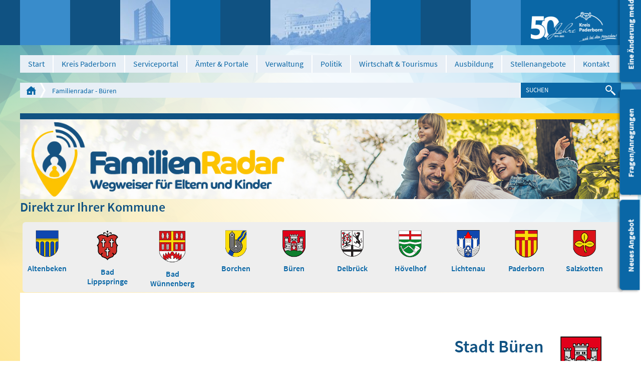

--- FILE ---
content_type: text/html; charset=utf-8
request_url: https://www.kreis-paderborn.de/kreis_paderborn/geoportal/familienradar/bueren.php?id=64
body_size: 13783
content:
<!DOCTYPE html>
<html lang="de" class="pagestatus-init nojs">
  <head>
    <title>Familienradar - Büren - Kreis Paderborn</title>
    <!--
      Diese Seite wurde mit Weblication® CMS erstellt.
      Weblication® ist ein Produkt der Scholl Communications AG in 77694 Kehl.
      Weitere Informationen finden Sie unter http://www.weblication.de bzw. http://scholl.de.
    -->
    <meta name="Description" content="Das Onlineportal mit allen Angeboten für Schwangere und Familien mit Kindern von der Geburt bis zum Grundschulalter im Kreis Paderborn" />
    <meta name="Keywords" content="Familienradar, Regional, Inklusion, Pflegeangebote, Alter, Behinderung, Pflege, Wohnen, Kreis Paderborn, " />
    <meta name="Robots" content="index, noodp" />
    <meta charset="UTF-8" />
    <meta name="viewport" content="width=device-width, initial-scale=1"/>
    <meta name="Generator" content="Weblication® CMS"/>
    <meta http-equiv="x-ua-compatible" content="IE=edge"/>
    <meta name="geo.region" content="de-nrw"/>
    <meta name="geo.placename" content="Aldegreverstraße 10-14, 33102 Paderborn"/>
    <meta name="geo.position" content="51.7151160;8.7393730"/>
    <link rel="shortcut icon" href="/multi-wGlobal/wGlobal/layout/images/favicon.ico"/>
    <link rel="icon" href="/multi-wGlobal/wGlobal/layout/images/favicon.ico"/>
    <link rel="apple-touch-icon" href="/multi-wGlobal/wGlobal/layout/images/apple-touch-icon.png"/>
    <link rel="canonical" href="http://www.kreis-paderborn.de/kreis_paderborn/geoportal/familienradar/bueren.php?id=64"/>
    <link rel="stylesheet" type="text/css" href="/kreis_paderborn/fonts/fonts.css" media="screen" />    <script type="text/javascript">wNavidStandard='wNoNavpoint';wProjectPath='/kreis_paderborn';wPageCurrent='/kreis_paderborn/geoportal/familienradar/bueren.php';hdLimitDpr='1.5';lightboxType='wLightbox'; </script>
    <link rel="stylesheet" href="/multi-wGlobal/wGlobal/layout/styles/optimized/design.css"/>
<link rel="stylesheet" href="/multi-wGlobal/wGlobal/layout/styles/optimized/jquery.fancybox.css"/>
<style>/*<![CDATA[*/
#selectparam3 {display:none;}

.elementBox_var0 {
    padding: 15px 25px 55px 25px !important;
    margin-bottom: 10px !important;
}
/*]]>*/</style>
    
    <!--[if IE 7]><link rel="stylesheet" type="text/css" href="/multi-wGlobal/wGlobal/layout/styles/design-ie7.css"/><![endif]-->
    <!--[if IE 8]><link rel="stylesheet" type="text/css" href="/multi-wGlobal/wGlobal/layout/styles/design-ie8.css"/><![endif]-->
    <script>var wCe = "74005b";</script><script src="/multi-wGlobal/wGlobal/layout/scripts/items/jquery.js"></script>
<script src="/multi-wGlobal/wGlobal/layout/scripts/items/jquery-ui.js"></script>
<script src="/multi-wGlobal/wGlobal/layout/scripts/items/jquery.fancybox.js"></script>
<script src="/multi-wGlobal/wGlobal/layout/scripts/optimized/css.js"></script>
<script src="/multi-wGlobal/wGlobal/layout/scripts/optimized/ui.js"></script>
<script src="/multi-wGlobal/wGlobal/layout/scripts/optimized/design.js"></script>
<script src="/multi-wGlobal/wGlobal/layout/scripts/items/jquery.tablesorter.min.js"></script>
<script src="https://maps.googleapis.com/maps/api/js?key=AIzaSyBSkbf-wGpq8fJ82Ao6tzZTQtlP2m_rGZE"></script>
  </head>
  <body class="bodyFull project-kreis_paderborn subdir-geoportal object-default">
    <div class="blockAccessKeys">
      <a accesskey="c" class="navLevel navLevel1" href="#anchorContent" title="Zum Inhalt">Zum Inhalt<span style="font-weight:normal"> (Access key c)</span></a><a accesskey="h" class="navLevel navLevel1" href="#navigationMain" title="Zur Hauptnavigation">Zur Hauptnavigation<span style="font-weight:normal"> (Access key h)</span></a><a accesskey="u" class="navLevel navLevel1" href="#anchorNavSub" title="Zur Unternavigation">Zur Unternavigation<span style="font-weight:normal"> (Access key u)</span></a>    </div>
    <div id="blockMainOuter">
      <div id="blockMain">
        <div id="blockMainInner">
          <div id="blockTop">
            <div id="blockTopBefore">
              <div id="blockTopBeforeInner">
                <div id="editnewoutter">
                  <div id="btn_leichtesprache">
                    <a class="btn_ls" href="/kreis_paderborn/leichte-sprache/Einleitung.php">Leichte Sprache</a>
                  </div>
                  <div id="btn_barrierefrei">
                    <a class="btn_bf" href="/kreis_paderborn/impressum/Barrierefreiheit.php">Barrierefreiheit </a>
                  </div>
                </div>
                <a id="logo" href="/kreis_paderborn/" title="Zur Startseite" accesskey="0">
                  <img src="/kreis_paderborn-wGlobal/wGlobal/layout/images/weblication/wThumbnails/Jubilaeumslogo-Kreis_Paderborn_1c_weiss_abstand_HD[087a8a7caf31878gc384bc8aedd342ef].png" alt="Logo Kreis Paderborn" height="75" width="173" title="Logo Kreis Paderborn" data-src2x="/kreis_paderborn-wGlobal/wGlobal/layout/images/Jubilaeumslogo-Kreis_Paderborn_1c_weiss_abstand_HD.png" data-size="33030" />                </a>
                <div class="tile tile_var1 tile_size1 tile_margin0 tile_padding0"> </div>
                <div class="tile tile_var2 tile_size2 tile_margin1 tile_padding0">
                  <img src="/kreis_paderborn-wGlobal/wGlobal/layout/images/weblication/wThumbnails/kreishaus[861ef67a4033bf9g15a7a7ca6c5225b4].jpg" alt="Kreishaus" height="90" width="100" data-src2x="/kreis_paderborn-wGlobal/wGlobal/layout/images/weblication/wThumbnails/kreishaus[861ef67a4033bf9g15a7a7ca6c5225b4]@2x.jpg" />                </div>
                <div class="tile tile_var2 tile_size3 tile_margin1 tile_padding0">
                  <img src="/kreis_paderborn-wGlobal/wGlobal/layout/images/weblication/wThumbnails/wewelsburg[82fcfc2912bfa9dgcfa69c7419bc1f72].jpg" alt="Wewelsburg" height="90" width="200" data-src2x="/kreis_paderborn-wGlobal/wGlobal/layout/images/weblication/wThumbnails/wewelsburg[82fcfc2912bfa9dgcfa69c7419bc1f72]@2x.jpg" />                </div>
                <div class="tile tile_var3 tile_size1 tile_margin0 tile_padding2"></div>
                <div class="tile tile_var1 tile_size1 tile_margin0 tile_padding1"></div>
              </div>
            </div>
            <div id="blockTopInner">
              <div id="navigationMain">
                <ul data-togglerText="Navigation" class="navLevelContainer navLevel1Container"><li class="navLevel navLevel1 navLevelDefault navLevel1Default "><a class="navLevel navLevel1 navLevelDefault navLevel1Default" href="/kreis_paderborn/">Start</a></li><li class="navLevel navLevel1 navLevelOpen navLevel1Open "><a class="navLevel navLevel1 navLevelOpen navLevel1Open" title="der Kreis Paderborn" href="/kreis_paderborn/der-kreis-paderborn/">Kreis Paderborn</a><ul class="navLevelContainer navLevel2Container"><li class="navLevel navLevel2 navLevelOpen navLevel2Open "><a class="navLevel navLevel2 navLevelOpen navLevel2Open" title="" href="/kreis_paderborn/aktuelles/">Aktuelles</a><ul class="navLevelContainer navLevel3Container"><li class="navLevel navLevel3 navLevelOpen navLevel3Open "><a class="navLevel navLevel3 navLevelOpen navLevel3Open" title="" href="/kreis_paderborn/aktuelles/amtsblatt/?navid=237829237829">Amtsblatt 2025</a><ul class="navLevelContainer navLevel4Container"><li class="navLevel navLevel4 navLevelDefault navLevel4Default "><a class="navLevel navLevel4 navLevelDefault navLevel4Default" title="" href="/kreis_paderborn/aktuelles/amtsblatt/index-2025.php">2025</a></li><li class="navLevel navLevel4 navLevelDefault navLevel4Default "><a class="navLevel navLevel4 navLevelDefault navLevel4Default" title="" href="/kreis_paderborn/aktuelles/amtsblatt/Amtsblatt/2024.php?navid=350817350817">2024</a></li><li class="navLevel navLevel4 navLevelDefault navLevel4Default "><a class="navLevel navLevel4 navLevelDefault navLevel4Default" title="" href="/kreis_paderborn/aktuelles/amtsblatt/Amtsblatt/2023.php?navid=207011207011">2023</a></li><li class="navLevel navLevel4 navLevelDefault navLevel4Default "><a class="navLevel navLevel4 navLevelDefault navLevel4Default" title="" href="/kreis_paderborn/aktuelles/amtsblatt/Amtsblatt/2022.php?navid=796422796422">2022</a></li><li class="navLevel navLevel4 navLevelDefault navLevel4Default "><a class="navLevel navLevel4 navLevelDefault navLevel4Default" title="" href="/kreis_paderborn/aktuelles/amtsblatt/Amtsblatt/2021.php?navid=376836376836">2021</a></li><li class="navLevel navLevel4 navLevelDefault navLevel4Default "><a class="navLevel navLevel4 navLevelDefault navLevel4Default" title="" href="/kreis_paderborn/aktuelles/amtsblatt/Amtsblatt/2020.php?navid=403101403101">2020</a></li><li class="navLevel navLevel4 navLevelDefault navLevel4Default "><a class="navLevel navLevel4 navLevelDefault navLevel4Default" title="" href="/kreis_paderborn/aktuelles/amtsblatt/Amtsblatt/2019.php?navid=808533808533">2019</a></li><li class="navLevel navLevel4 navLevelDefault navLevel4Default "><a class="navLevel navLevel4 navLevelDefault navLevel4Default" title="" href="/kreis_paderborn/aktuelles/amtsblatt/Amtsblatt/2018.php?navid=156377156377">2018</a></li><li class="navLevel navLevel4 navLevelDefault navLevel4Default "><a class="navLevel navLevel4 navLevelDefault navLevel4Default" title="" href="/kreis_paderborn/aktuelles/amtsblatt/Amtsblatt/2017.php?navid=915842915842">2017</a></li><li class="navLevel navLevel4 navLevelDefault navLevel4Default "><a class="navLevel navLevel4 navLevelDefault navLevel4Default" title="" href="/kreis_paderborn/aktuelles/amtsblatt/Amtsblatt/2016.php?navid=618680618680">2016</a></li><li class="navLevel navLevel4 navLevelDefault navLevel4Default "><a class="navLevel navLevel4 navLevelDefault navLevel4Default" title="" href="/kreis_paderborn/aktuelles/amtsblatt/Amtsblatt/2015.php?navid=117373117373">2015</a></li><li class="navLevel navLevel4 navLevelDefault navLevel4Default "><a class="navLevel navLevel4 navLevelDefault navLevel4Default" title="" href="/kreis_paderborn/aktuelles/amtsblatt/Amtsblatt/2014.php?navid=296486296486">2014</a></li><li class="navLevel navLevel4 navLevelDefault navLevel4Default "><a class="navLevel navLevel4 navLevelDefault navLevel4Default" title="" href="/kreis_paderborn/aktuelles/amtsblatt/Amtsblatt/2013.php?navid=396988396988">2013</a></li><li class="navLevel navLevel4 navLevelDefault navLevel4Default "><a class="navLevel navLevel4 navLevelDefault navLevel4Default" title="" href="/kreis_paderborn/aktuelles/amtsblatt/Amtsblatt/2012.php?navid=517885517885">2012</a></li><li class="navLevel navLevel4 navLevelDefault navLevel4Default "><a class="navLevel navLevel4 navLevelDefault navLevel4Default" title="" href="/kreis_paderborn/aktuelles/amtsblatt/Amtsblatt/2011.php?navid=841757841757">2011</a></li><li class="navLevel navLevel4 navLevelDefault navLevel4Default "><a class="navLevel navLevel4 navLevelDefault navLevel4Default" title="" href="/kreis_paderborn/aktuelles/amtsblatt/Amtsblatt/2010.php?navid=353936353936">2010</a></li></ul></li><li class="navLevel navLevel3 navLevelOpen navLevel3Open "><a class="navLevel navLevel3 navLevelOpen navLevel3Open" title="" href="/kreis_paderborn/aktuelles/pressemitteilungen/">Pressemitteilungen 2025</a><ul class="navLevelContainer navLevel4Container"><li class="navLevel navLevel4 navLevelDefault navLevel4Default "><a class="navLevel navLevel4 navLevelDefault navLevel4Default" title="" href="/kreis_paderborn/aktuelles/pressemitteilungen/2024/">2024</a></li><li class="navLevel navLevel4 navLevelDefault navLevel4Default "><a class="navLevel navLevel4 navLevelDefault navLevel4Default" title="" href="/kreis_paderborn/aktuelles/pressemitteilungen/2023/">2023</a></li><li class="navLevel navLevel4 navLevelDefault navLevel4Default "><a class="navLevel navLevel4 navLevelDefault navLevel4Default" title="" href="/kreis_paderborn/aktuelles/pressemitteilungen/2022/">2022</a></li><li class="navLevel navLevel4 navLevelDefault navLevel4Default "><a class="navLevel navLevel4 navLevelDefault navLevel4Default" title="" href="/kreis_paderborn/aktuelles/pressemitteilungen/2021/">2021</a></li><li class="navLevel navLevel4 navLevelDefault navLevel4Default "><a class="navLevel navLevel4 navLevelDefault navLevel4Default" title="" href="/kreis_paderborn/aktuelles/pressemitteilungen/2020/">2020</a></li><li class="navLevel navLevel4 navLevelDefault navLevel4Default "><a class="navLevel navLevel4 navLevelDefault navLevel4Default" title="" href="/kreis_paderborn/aktuelles/pressemitteilungen/2019/">2019</a></li><li class="navLevel navLevel4 navLevelDefault navLevel4Default "><a class="navLevel navLevel4 navLevelDefault navLevel4Default" title="" href="/kreis_paderborn/aktuelles/pressemitteilungen/2018/">2018</a></li><li class="navLevel navLevel4 navLevelDefault navLevel4Default "><a class="navLevel navLevel4 navLevelDefault navLevel4Default" title="" href="/kreis_paderborn/aktuelles/pressemitteilungen/2017/">2017</a></li><li class="navLevel navLevel4 navLevelDefault navLevel4Default "><a class="navLevel navLevel4 navLevelDefault navLevel4Default" title="" href="/kreis_paderborn/aktuelles/pressemitteilungen/2016/">2016</a></li><li class="navLevel navLevel4 navLevelDefault navLevel4Default "><a class="navLevel navLevel4 navLevelDefault navLevel4Default" title="" href="/kreis_paderborn/aktuelles/pressemitteilungen/2015/">2015</a></li></ul></li><li class="navLevel navLevel3 navLevelDefault navLevel3Default "><a class="navLevel navLevel3 navLevelDefault navLevel3Default" title="" href="/kreis_paderborn/aktuelles/amtsblatt/Oeffentliche-Zustellungen/Veroeffentlichungen-des-Kreises-Paderborn.php?navid=262034262034">Öffentliche Zustellungen</a></li><li class="navLevel navLevel3 navLevelDefault navLevel3Default "><a class="navLevel navLevel3 navLevelDefault navLevel3Default" title="" href="/kreis_paderborn/buergerservice/amtsverzeichnis/aemter/66-umweltamt/veroeffentlichungen/veroeffentlichungen.php">Veröffentlichungen des Umweltamtes</a></li></ul></li><li class="navLevel navLevel2 navLevelDefault navLevel2Default "><a class="navLevel navLevel2 navLevelDefault navLeve21Default" title="" href="/kreis_paderborn/der-kreis-paderborn/partnerschaften/">Partnerschaften</a></li><li class="navLevel navLevel2 navLevelDefault navLevel2Default "><a class="navLevel navLevel2 navLevelDefault navLeve21Default" title="" href="/kreis_paderborn/der-kreis-paderborn/zahlen-und-fakten/">Zahlen und Fakten</a></li><li class="navLevel navLevel2 navLevelDefault navLevel2Default "><a class="navLevel navLevel2 navLevelDefault navLeve21Default" title="" href="/kreis_paderborn/der-kreis-paderborn/staedte-und-gemeinden/">Städte und Gemeinden</a></li><li class="navLevel navLevel2 navLevelDefault navLevel2Default "><a class="navLevel navLevel2 navLevelDefault navLeve21Default" title="" href="/kreis_paderborn/der-kreis-paderborn/geschichte/">Geschichte</a></li></ul></li><li class="navLevel navLevel1 navLevelDefault navLevel1Default "><a class="navLevel navLevel1 navLevelDefault navLevel1Default" href="https://mein.kreis-paderborn.de/" target="_blank">Serviceportal</a></li><li class="navLevel navLevel1 navLevelOpen navLevel1Open "><a class="navLevel navLevel1 navLevelOpen navLevel1Open" title="Bürgerservice" href="/kreis_paderborn/buergerservice/?navid=153043153043">Ämter &amp; Portale</a><ul class="navLevelContainer navLevel2Container"><li class="navLevel navLevel2 navLevelOpen navLevel2Open "><a class="navLevel navLevel2 navLevelOpen navLevel2Open" title="" href="/kreis_paderborn/buergerservice/?navid=173225173225">Online-Termine</a><ul class="navLevelContainer navLevel3Container"><li class="navLevel navLevel3 navLevelDefault navLevel3Default "><a class="navLevel navLevel3 navLevelDefault navLevel3Default" title="" href="https://cqm.cleverq.de/public/sites/184/appointments/index.html?lang=de" target="_blank">Strassenverkehrsamt - Zulassungsstelle</a></li><li class="navLevel navLevel3 navLevelDefault navLevel3Default "><a class="navLevel navLevel3 navLevelDefault navLevel3Default" title="" href="https://cqm.cleverq.de/public/appointments/fuehrerscheinstelle_paderborn/index.html?lang=de" target="_blank">Strassenverkehrsamt - Führerscheinstelle</a></li><li class="navLevel navLevel3 navLevelDefault navLevel3Default "><a class="navLevel navLevel3 navLevelDefault navLevel3Default" title="" href="https://formulare-owl.de:443/metaform/Form-Solutions/sid/assistant/654cb1969b9ee33dbc487287" target="_blank">Aufenthaltserlaubnis</a></li></ul></li><li class="navLevel navLevel2 navLevelDefault navLevel2Default "><a class="navLevel navLevel2 navLevelDefault navLeve21Default" title="" href="/kreis_paderborn/buergerservice/amtsverzeichnis/">Ämterverzeichnis</a></li><li class="navLevel navLevel2 navLevelDefault navLevel2Default "><a class="navLevel navLevel2 navLevelDefault navLeve21Default" title="" href="/kreis_paderborn/buergerservice/lebenslagen/">Dienstleistungen</a></li><li class="navLevel navLevel2 navLevelDefault navLevel2Default "><a class="navLevel navLevel2 navLevelDefault navLeve21Default" title="" href="/kreis_paderborn/buergerservice/mitarbeiterverzeichnis/">Mitarbeiterverzeichnis</a></li><li class="navLevel navLevel2 navLevelDefault navLevel2Default "><a class="navLevel navLevel2 navLevelDefault navLeve21Default" title="" href="/kreis_paderborn/geoportal/">Geoportal</a></li><li class="navLevel navLevel2 navLevelDefault navLevel2Default "><a class="navLevel navLevel2 navLevelDefault navLeve21Default" title="" href="/kreis_paderborn/buergerservice/pflegeportal/">Pflegeportal</a></li><li class="navLevel navLevel2 navLevelDefault navLevel2Default "><a class="navLevel navLevel2 navLevelDefault navLeve21Default" title="" href="/kreis_paderborn/geoportal/familienradar/">Familienradar</a></li><li class="navLevel navLevel2 navLevelDefault navLevel2Default "><a class="navLevel navLevel2 navLevelDefault navLeve21Default" title="" href="https://chancenportal-vielfalt-kreispb.de/">Chancenportal Vielfalt</a></li></ul></li><li class="navLevel navLevel1 navLevelOpen navLevel1Open "><a class="navLevel navLevel1 navLevelOpen navLevel1Open" title="Verwaltung" href="/kreis_paderborn/verwaltung/">Verwaltung</a><ul class="navLevelContainer navLevel2Container"><li class="navLevel navLevel2 navLevelDefault navLevel2Default "><a class="navLevel navLevel2 navLevelDefault navLeve21Default" title="" href="/kreis_paderborn/verwaltung/organigramm/">Gliederungsplan</a></li><li class="navLevel navLevel2 navLevelDefault navLevel2Default "><a class="navLevel navLevel2 navLevelDefault navLeve21Default" title="" href="/kreis_paderborn/verwaltung/rechtsverbindliche-elektronische-kommunikation/index_.php">Rechtsverbindliche elektronische Kommunikation</a></li><li class="navLevel navLevel2 navLevelDefault navLevel2Default "><a class="navLevel navLevel2 navLevelDefault navLeve21Default" title="" href="/kreis_paderborn/verwaltung/stellenangebote/Karriere-beim-Kreis.php">Stellenangebote</a></li><li class="navLevel navLevel2 navLevelOpen navLevel2Open "><a class="navLevel navLevel2 navLevelOpen navLevel2Open" title="" href="/kreis_paderborn/aktuelles/amtsblatt/?navid=562363562363">Amtsblatt 2025</a><ul class="navLevelContainer navLevel3Container"><li class="navLevel navLevel3 navLevelDefault navLevel3Default "><a class="navLevel navLevel3 navLevelDefault navLevel3Default" title="" href="/kreis_paderborn/aktuelles/amtsblatt/Amtsblatt/2024.php?navid=346215346215">Amtsblatt 2024</a></li><li class="navLevel navLevel3 navLevelDefault navLevel3Default "><a class="navLevel navLevel3 navLevelDefault navLevel3Default" title="" href="/kreis_paderborn/aktuelles/amtsblatt/Amtsblatt/2023.php?navid=264918264918">Amtsblatt 2023</a></li><li class="navLevel navLevel3 navLevelDefault navLevel3Default "><a class="navLevel navLevel3 navLevelDefault navLevel3Default" title="" href="/kreis_paderborn/aktuelles/amtsblatt/Amtsblatt/2022.php?navid=367019367019">Amtsblatt 2022</a></li><li class="navLevel navLevel3 navLevelDefault navLevel3Default "><a class="navLevel navLevel3 navLevelDefault navLevel3Default" title="" href="/kreis_paderborn/aktuelles/amtsblatt/Amtsblatt/2021.php?navid=335967335967">Amtsblatt 2021</a></li><li class="navLevel navLevel3 navLevelDefault navLevel3Default "><a class="navLevel navLevel3 navLevelDefault navLevel3Default" title="" href="/kreis_paderborn/aktuelles/amtsblatt/Amtsblatt/2020.php?navid=684676684676">Amtsblatt 2020</a></li><li class="navLevel navLevel3 navLevelDefault navLevel3Default "><a class="navLevel navLevel3 navLevelDefault navLevel3Default" title="" href="/kreis_paderborn/aktuelles/amtsblatt/Amtsblatt/2019.php?navid=758537758537">Amtsblatt 2019</a></li><li class="navLevel navLevel3 navLevelDefault navLevel3Default "><a class="navLevel navLevel3 navLevelDefault navLevel3Default" title="" href="/kreis_paderborn/aktuelles/amtsblatt/Amtsblatt/2018.php?navid=298874298874">Amtsblatt 2018</a></li><li class="navLevel navLevel3 navLevelDefault navLevel3Default "><a class="navLevel navLevel3 navLevelDefault navLevel3Default" title="" href="/kreis_paderborn/aktuelles/amtsblatt/Amtsblatt/2017.php?navid=857335857335">Amtsblatt 2017</a></li><li class="navLevel navLevel3 navLevelDefault navLevel3Default "><a class="navLevel navLevel3 navLevelDefault navLevel3Default" title="" href="/kreis_paderborn/aktuelles/amtsblatt/Amtsblatt/2016.php?navid=763779115068">Amtsblatt 2016</a></li><li class="navLevel navLevel3 navLevelDefault navLevel3Default "><a class="navLevel navLevel3 navLevelDefault navLevel3Default" title="" href="/kreis_paderborn/aktuelles/amtsblatt/Amtsblatt/2015.php?navid=840732382113">Amtsblatt 2015</a></li><li class="navLevel navLevel3 navLevelDefault navLevel3Default "><a class="navLevel navLevel3 navLevelDefault navLevel3Default" title="" href="/kreis_paderborn/aktuelles/amtsblatt/Amtsblatt/2014.php?navid=864660807877">Amtsblatt 2014</a></li><li class="navLevel navLevel3 navLevelDefault navLevel3Default "><a class="navLevel navLevel3 navLevelDefault navLevel3Default" title="" href="/kreis_paderborn/aktuelles/amtsblatt/Amtsblatt/2013.php?navid=470421442113">Amtsblatt 2013</a></li><li class="navLevel navLevel3 navLevelDefault navLevel3Default "><a class="navLevel navLevel3 navLevelDefault navLevel3Default" title="" href="/kreis_paderborn/aktuelles/amtsblatt/Amtsblatt/2012.php?navid=277071359346">Amtsblatt 2012</a></li><li class="navLevel navLevel3 navLevelDefault navLevel3Default "><a class="navLevel navLevel3 navLevelDefault navLevel3Default" title="" href="/kreis_paderborn/aktuelles/amtsblatt/Amtsblatt/2011.php?navid=759837956530">Amtsblatt 2011</a></li><li class="navLevel navLevel3 navLevelDefault navLevel3Default "><a class="navLevel navLevel3 navLevelDefault navLevel3Default" title="" href="/kreis_paderborn/aktuelles/amtsblatt/Amtsblatt/2010.php?navid=169085552964">Amtsblatt 2010</a></li></ul></li><li class="navLevel navLevel2 navLevelDefault navLevel2Default "><a class="navLevel navLevel2 navLevelDefault navLeve21Default" title="" href="/kreis_paderborn/aktuelles/amtsblatt/Oeffentliche-Zustellungen/Veroeffentlichungen-des-Kreises-Paderborn.php?navid=470453470453">Öffentliche Zustellungen</a></li><li class="navLevel navLevel2 navLevelDefault navLevel2Default "><a class="navLevel navLevel2 navLevelDefault navLeve21Default" title="" href="/kreis_paderborn/buergerservice/amtsverzeichnis/aemter/01-verwaltungsmodernisierung/Digitalisierungsstrategie/Digitalisierungsstrategie.php">Digitale Transformation</a></li></ul></li><li class="navLevel navLevel1 navLevelOpen navLevel1Open "><a class="navLevel navLevel1 navLevelOpen navLevel1Open" title="Politik" href="/kreis_paderborn/politik/">Politik</a><ul class="navLevelContainer navLevel2Container"><li class="navLevel navLevel2 navLevelDefault navLevel2Default "><a class="navLevel navLevel2 navLevelDefault navLeve21Default" title="" href="/kreis_paderborn/politik/landrat/">Landrat</a></li><li class="navLevel navLevel2 navLevelDefault navLevel2Default "><a class="navLevel navLevel2 navLevelDefault navLeve21Default" title="" href="/kreis_paderborn/politik/allgemeine-vertreterin/">Allgemeine Vertreterin des Landrats</a></li><li class="navLevel navLevel2 navLevelOpen navLevel2Open "><a class="navLevel navLevel2 navLevelOpen navLevel2Open" title="" href="/kreis_paderborn/politik/kreistag/">Kreistag</a><ul class="navLevelContainer navLevel3Container"><li class="navLevel navLevel3 navLevelDefault navLevel3Default "><a class="navLevel navLevel3 navLevelDefault navLevel3Default" title="" href="https://sessionnet.owl-it.de/kreis_paderborn/bi/" target="_blank">Kreistagsinformationssystem für Bürgerinnen und Bürger</a></li><li class="navLevel navLevel3 navLevelDefault navLevel3Default "><a class="navLevel navLevel3 navLevelDefault navLevel3Default" title="" href="https://sessionnet.owl-it.de/kreis_paderborn/ri/" target="_blank">Kreistagsinformationssystem für Gremienmitglieder </a></li><li class="navLevel navLevel3 navLevelDefault navLevel3Default "><a class="navLevel navLevel3 navLevelDefault navLevel3Default" title="" href="/kreis_paderborn/politik/kreistag/fachausschuesse.php">Fachausschüsse</a></li><li class="navLevel navLevel3 navLevelDefault navLevel3Default "><a class="navLevel navLevel3 navLevelDefault navLevel3Default" title="" href="http://www.kreis-paderborn.de/kreis_paderborn/politik/landrat/korruptionsbekaempfungsgesetz-Kreistag.php">Korruptionsbekämpfungsgesetz</a></li></ul></li><li class="navLevel navLevel2 navLevelDefault navLevel2Default "><a class="navLevel navLevel2 navLevelDefault navLeve21Default" title="" href="/kreis_paderborn/politik/wahlen/">Wahlen</a></li><li class="navLevel navLevel2 navLevelDefault navLevel2Default "><a class="navLevel navLevel2 navLevelDefault navLeve21Default" title="" href="/kreis_paderborn/verwaltung/satzungen-des-kreises-paderborn/">Satzungen und Hausordnung der Kreisverwaltung Paderborn</a></li></ul></li><li class="navLevel navLevel1 navLevelOpen navLevel1Open "><a class="navLevel navLevel1 navLevelOpen navLevel1Open" title="Wirtschaft" href="/kreis_paderborn/wirtschaft/">Wirtschaft &amp; Tourismus</a><ul class="navLevelContainer navLevel2Container"><li class="navLevel navLevel2 navLevelDefault navLevel2Default "><a class="navLevel navLevel2 navLevelDefault navLeve21Default" title="Breitbanderschließung" href="/kreis_paderborn/wirtschaft/breitbanderschliessung/breitband-im-kreis-paderborn.php">Breitbanderschließung</a></li><li class="navLevel navLevel2 navLevelDefault navLevel2Default "><a class="navLevel navLevel2 navLevelDefault navLeve21Default" title="Europa" href="/kreis_paderborn/wirtschaft/europa/">Europa</a></li><li class="navLevel navLevel2 navLevelDefault navLevel2Default "><a class="navLevel navLevel2 navLevelDefault navLeve21Default" title="Fachkräfte" href="/kreis_paderborn/wirtschaft/fachkraefte-finden-und-binden/fachkraefte-finden-und-binden-index.php">Fachkräfte finden und binden</a></li><li class="navLevel navLevel2 navLevelDefault navLevel2Default "><a class="navLevel navLevel2 navLevelDefault navLeve21Default" title="" href="/kreis_paderborn/wirtschaft/familienfreundliche-unternehmen/">Familienfreundliche Unternehmen im Kreis Paderborn</a></li><li class="navLevel navLevel2 navLevelDefault navLevel2Default "><a class="navLevel navLevel2 navLevelDefault navLeve21Default" title="Förderprogramme" href="/kreis_paderborn/wirtschaft/foerderprogramme/foerderprogramme.php">Förderprogramme </a></li><li class="navLevel navLevel2 navLevelDefault navLevel2Default "><a class="navLevel navLevel2 navLevelDefault navLeve21Default" title="" href="/kreis_paderborn/wirtschaft/foerderprogramme/gefoerderte-projekte.php">Geförderte Projekte</a></li><li class="navLevel navLevel2 navLevelDefault navLevel2Default "><a class="navLevel navLevel2 navLevelDefault navLeve21Default" title="Mobilfunkstrategie" href="/kreis_paderborn/buergerservice/amtsverzeichnis/aemter/81-wirtschaft-und-tourismus/mobilfunk/Mobilfunkstrategie-des-Kreises-Paderborn.php">Mobilfunkstrategie</a></li><li class="navLevel navLevel2 navLevelDefault navLevel2Default "><a class="navLevel navLevel2 navLevelDefault navLeve21Default" title="Mobilität" href="/kreis_paderborn/buergerservice/amtsverzeichnis/aemter/81-wirtschaft-und-tourismus/mobilitaet.php">Mobilität</a></li><li class="navLevel navLevel2 navLevelDefault navLevel2Default "><a class="navLevel navLevel2 navLevelDefault navLeve21Default" title="Nachhaltigkeit " href="/kreis_paderborn/wirtschaft/Nachhaltigkeit/Nachhaltigkeit.php">Nachhaltigkeit </a></li><li class="navLevel navLevel2 navLevelDefault navLevel2Default "><a class="navLevel navLevel2 navLevelDefault navLeve21Default" title="Ostwestfalen-Lippe" href="/kreis_paderborn/wirtschaft/ostwestfalen-lippe/">Ostwestfalen-Lippe</a></li><li class="navLevel navLevel2 navLevelDefault navLevel2Default "><a class="navLevel navLevel2 navLevelDefault navLeve21Default" title="Ökoprofit im Kreis Paderborn" href="/kreis_paderborn/wirtschaft/oekoprofit/oekoprofit-im-kreis-paderborn.php">Ökoprofit im Kreis Paderborn</a></li><li class="navLevel navLevel2 navLevelDefault navLevel2Default "><a class="navLevel navLevel2 navLevelDefault navLeve21Default" title="RAL - Gütezeichen" href="/kreis_paderborn/wirtschaft/ral-guetezeichen/RAL-guetezeichen.php">RAL - Gütezeichen</a></li><li class="navLevel navLevel2 navLevelDefault navLevel2Default "><a class="navLevel navLevel2 navLevelDefault navLeve21Default" title="" href="https://datacharts.de/regioboard-kreis-paderborn/">RegioBoard</a></li><li class="navLevel navLevel2 navLevelDefault navLevel2Default "><a class="navLevel navLevel2 navLevelDefault navLeve21Default" title="Touristikzentrale" href="http://www.paderborner-land.de " target="_blank">Tourismus Paderborner Land </a></li><li class="navLevel navLevel2 navLevelDefault navLevel2Default "><a class="navLevel navLevel2 navLevelDefault navLeve21Default" title="Veranstaltungen" href="/kreis_paderborn/wirtschaft/veranstaltungen/">Veranstaltungen</a></li></ul></li><li class="navLevel navLevel1 navLevelOpen navLevel1Open "><a class="navLevel navLevel1 navLevelOpen navLevel1Open" title="Ausbildung" href="/kreis_paderborn/Ausbildungsportal/index-2025.php?navid=400070673073">Ausbildung</a><ul class="navLevelContainer navLevel2Container"><li class="navLevel navLevel2 navLevelDefault navLevel2Default "><a class="navLevel navLevel2 navLevelDefault navLeve21Default" title="Ausbildungsportal" href="/kreis_paderborn/Ausbildungsportal/index-2025.php?navid=232749213718">Ausbildungsportal</a></li><li class="navLevel navLevel2 navLevelOpen navLevel2Open "><a class="navLevel navLevel2 navLevelOpen navLevel2Open" title="Ausbildungsberufe" href="/kreis_paderborn/Ausbildungsportal/Ausbildung-Uebersicht.php">Ausbildungsberufe</a><ul class="navLevelContainer navLevel3Container"><li class="navLevel navLevel3 navLevelDefault navLevel3Default "><a class="navLevel navLevel3 navLevelDefault navLevel3Default" title="Ausbildungsberufe - Brandmeisteranwärter/in" href="/kreis_paderborn/Ausbildungsportal/Ausbildung/Brandmeisteranwaerter-Brandmeisteranwaerterin.php">Brandmeisteranwärter/in</a></li><li class="navLevel navLevel3 navLevelDefault navLevel3Default "><a class="navLevel navLevel3 navLevelDefault navLevel3Default" title="Ausbildungsberufe - Fachinformatiker/in" href="/kreis_paderborn/Ausbildungsportal/Ausbildung/Fachinformatiker-Fachinformatikerin.php">Fachinformatiker/ Fachinformatikerin</a></li><li class="navLevel navLevel3 navLevelDefault navLevel3Default "><a class="navLevel navLevel3 navLevelDefault navLevel3Default" title="" href="/kreis_paderborn/Ausbildungsportal/Ausbildung/Notfallsanitaeter-Notfallsanitaeterin.php">Notfallsanitäter / Notfallsanitäterin</a></li><li class="navLevel navLevel3 navLevelDefault navLevel3Default "><a class="navLevel navLevel3 navLevelDefault navLevel3Default" title="Ausbildungsberufe - Straßenwärter/ Straßenwärterin " href="/kreis_paderborn/Ausbildungsportal/Ausbildung/Strassenwaerter-Strassenwaerterin.php">Straßenwärter/ Straßenwärterin </a></li><li class="navLevel navLevel3 navLevelDefault navLevel3Default "><a class="navLevel navLevel3 navLevelDefault navLevel3Default" title="Ausbildungsberufe - Kauffrau / Kaufmann Tourismus und Freizeit" href="/kreis_paderborn/Ausbildungsportal/Ausbildung/Kauffrau-Kaufmann-Tourismus-und-Freizeit.php">Kauffrau / Kaufmann Tourismus und Freizeit</a></li><li class="navLevel navLevel3 navLevelDefault navLevel3Default "><a class="navLevel navLevel3 navLevelDefault navLevel3Default" title="Ausbildungsberufe - Vermessungstechniker/in " href="/kreis_paderborn/Ausbildungsportal/Ausbildung/Vermessungstechniker-Vermessungstechnikerin.php">Vermessungstechniker/ Vermessungstechnikerin</a></li><li class="navLevel navLevel3 navLevelDefault navLevel3Default "><a class="navLevel navLevel3 navLevelDefault navLevel3Default" title="Ausbildungsberufe - Verwaltungsfachangestellte/r" href="/kreis_paderborn/Ausbildungsportal/Ausbildung/Verwaltungsfachangestellte-Verwaltungsfachangestellter.php">Verwaltungsfachangestellter/ Verwaltungsfachangestellte</a></li></ul></li><li class="navLevel navLevel2 navLevelOpen navLevel2Open "><a class="navLevel navLevel2 navLevelOpen navLevel2Open" title="Duales Studium" href="/kreis_paderborn/Ausbildungsportal/Studium-Uebersicht.php">Duales Studium</a><ul class="navLevelContainer navLevel3Container"><li class="navLevel navLevel3 navLevelDefault navLevel3Default "><a class="navLevel navLevel3 navLevelDefault navLevel3Default" title="" href="/kreis_paderborn/Ausbildungsportal/Duales-Studium/Bachelor-of-Arts-Soziale-Arbeit.php"> Bachelor of Arts / Soziale Arbeit</a></li><li class="navLevel navLevel3 navLevelDefault navLevel3Default "><a class="navLevel navLevel3 navLevelDefault navLevel3Default" title="Duales Studium - Bachelor of Arts / Verwaltungsinformatik" href="/kreis_paderborn/Ausbildungsportal/Duales-Studium/Bachelor-of-Arts-Betriebswissenschaften.php">Bachelor of Arts / Verwaltungs-BWL</a></li><li class="navLevel navLevel3 navLevelDefault navLevel3Default "><a class="navLevel navLevel3 navLevelDefault navLevel3Default" title="Duales Studium - Bachelor of Arts" href="/kreis_paderborn/Ausbildungsportal/Duales-Studium/Bachelor-of-Arts-Verwaltungsinformatik.php">Bachelor of Arts / Verwaltungsinformatik</a></li><li class="navLevel navLevel3 navLevelDefault navLevel3Default "><a class="navLevel navLevel3 navLevelDefault navLevel3Default" title="Duales Studium - Bachelor of Laws" href="/kreis_paderborn/Ausbildungsportal/Duales-Studium/Bachelor-of-Laws.php">Bachelor of Laws / Rechtswissenschaften</a></li><li class="navLevel navLevel3 navLevelDefault navLevel3Default "><a class="navLevel navLevel3 navLevelDefault navLevel3Default" title="Duales Studium - Bachelor of Science Wirtschaftsinformatik" href="/kreis_paderborn/Ausbildungsportal/Duales-Studium/Bachelor-of-Science-Wirtschaftsinformatik.php">Bachelor of Science / Wirtschaftsinformatik</a></li><li class="navLevel navLevel3 navLevelDefault navLevel3Default "><a class="navLevel navLevel3 navLevelDefault navLevel3Default" title="Duales Studium - Bachelor of Engineering Bauingenieurswesen" href="/kreis_paderborn/Ausbildungsportal/Duales-Studium/Bachelor-of-Engineering-Bauingenieurswesen.php">Bachelor of Engineering / Bauingenieurswesen</a></li></ul></li><li class="navLevel navLevel2 navLevelDefault navLevel2Default "><a class="navLevel navLevel2 navLevelDefault navLeve21Default" title="Bewerbungsverfahren" href="/kreis_paderborn/Ausbildungsportal/Bewerbungsverfahren.php">Bewerbungsverfahren</a></li><li class="navLevel navLevel2 navLevelDefault navLevel2Default "><a class="navLevel navLevel2 navLevelDefault navLeve21Default" title="Videos" href="/kreis_paderborn/Ausbildungsportal/Videos.php">Videos</a></li><li class="navLevel navLevel2 navLevelDefault navLevel2Default "><a class="navLevel navLevel2 navLevelDefault navLeve21Default" title="Praktikum" href="/kreis_paderborn/Ausbildungsportal/Praktikum-Uebersicht.php">Praktikum</a></li><li class="navLevel navLevel2 navLevelDefault navLevel2Default "><a class="navLevel navLevel2 navLevelDefault navLeve21Default" title="Trainee-Programm" href="/kreis_paderborn/Ausbildungsportal/Trainee-Programm/Trainee-Programm.php">Trainee-Programm</a></li><li class="navLevel navLevel2 navLevelDefault navLevel2Default "><a class="navLevel navLevel2 navLevelDefault navLeve21Default" title="Bundesfreiwilligendienst (BFD)" href="/kreis_paderborn/Ausbildungsportal/Bufdi-FSJ/Bufdi.php">Freiwilligendienste (BFD/ FSJ)</a></li></ul></li><li class="navLevel navLevel1 navLevelDefault navLevel1Default "><a class="navLevel navLevel1 navLevelDefault navLevel1Default" href="/kreis_paderborn/verwaltung/stellenangebote/Karriere-beim-Kreis.php">Stellenangebote</a></li><li class="navLevel navLevel1 navLevelOpen navLevel1Open "><a class="navLevel navLevel1 navLevelOpen navLevel1Open" title="Kontakt" href="/kreis_paderborn/kontakt/">Kontakt</a><ul class="navLevelContainer navLevel2Container"><li class="navLevel navLevel2 navLevelDefault navLevel2Default "><a class="navLevel navLevel2 navLevelDefault navLeve21Default" title="" href="/kreis_paderborn/kontakt/kontakt-barrierefreiheit.php">Kontaktformular</a></li><li class="navLevel navLevel2 navLevelDefault navLevel2Default "><a class="navLevel navLevel2 navLevelDefault navLeve21Default" title="" href="/kreis_paderborn/kontakt/ansprechpartner.php">Ansprechperson</a></li><li class="navLevel navLevel2 navLevelDefault navLevel2Default "><a class="navLevel navLevel2 navLevelDefault navLeve21Default" title="" href="/kreis_paderborn/kontakt/anfahrt.php">Ihr Weg zu uns</a></li><li class="navLevel navLevel2 navLevelDefault navLevel2Default "><a class="navLevel navLevel2 navLevelDefault navLeve21Default" title="" href="/kreis_paderborn/kontakt/routenplaner.php">Routenplaner</a></li></ul></li></ul>              </div>
              <div id="metaFunctions">
                <div id="metaFunctionsInner">
                  <div id="metaFunctionsRight">
                    <div id="searchBox">
                      <form id="frmSearch" method="get" action="/kreis_paderborn/search/">
                        <dl class="form">
                          <dt>
                            <label for="searchTerm">SUCHEN</label>
                          </dt>
                          <dd>
                            <input type="text" id="searchTerm" name="searchTerm" value="SUCHEN" onfocus="if(this.value == this.defaultValue) this.value = '';" onblur="if(!this.value) this.value = this.defaultValue;"/>
                            <input id="searchSubmit" type="image" title="Suchen" src="/multi-wGlobal/wGlobal/layout/images/trans.gif" alt="Suchen"/>
                          </dd>
                        </dl>
                      </form>
                    </div>
                  </div>
                  <div id="metaFunctionsLeft">
                    <div class="metaFunction metaFunctionHome">
                      <a href="/kreis_paderborn/" accesskey="0" title="Zur Startseite">Zur Startseite</a>
                    </div>
                    <div id="navigationBreadcrumb">
                      <div><div class="slider"><a title="Familienradar - Büren" href="/kreis_paderborn/geoportal/familienradar/bueren.php">Familienradar - Büren</a></div></div>                    </div>
                  </div>
                </div>
              </div>
              <div id="xp1" class="rs_skip rs_preserve"></div>
            </div>
          </div>
          <div id="blockBeforeLeftContentRight">
            <div id="blockBeforeLeftContentRightInner">
              <div id="blockBeforeFull" class="blockBefore">
                <div id="blockBeforeFullInner" class="blockBeforeInner">
                  <div id="areaContent3Global">
                    <div class="elementContentPage" id="pageContent3">
                      <!--CONTENT:START-->
                      <div class="elementIncludeGroup">
                        <div class="elementStandard elementPicture elementPicture_var0 elementPicture  pictureSize-original  " ><div id="d_223282a3161fcda1c200ecbebd1298c4" class="picture"><a id="ah_223282a3161fcda1c200ecbebd1298c4" href="/kreis_paderborn/geoportal/familienradar/?searchTerm=&amp;param1-*=&amp;param2=&amp;param3=5&amp;param4=" class="picture" title="Pflegeportal"><img id="i_223282a3161fcda1c200ecbebd1298c4" class="pictureDefault picture pictureSize-original "  width="1400" height="200" title="Pflegeportal" alt="#Familienradar" src="/kreis_paderborn-wAssets/img/Header/Header_Familienradar_7.jpg" data-src2x=""/></a></div></div>                        <div class="elementStandard elementScript">
                          <style>
#editnewoutter {    
position: fixed;
width: 625px;
height: 100px;
right: -320px;
top: 30%;
transform: rotate(-90deg);
}

#postnew { 
cursor: pointer;
    width: 160px;
    height: 20px;
    background-color: #0A67A6;
    border-radius: 6px 6px 0 0;
    color: #fff;
    padding: 10px;
    text-align: center;
    font-weight: bold;
    position: absolute;
    left: 0px;
    box-shadow: -2px -3px 4px rgba(0, 0, 0, 0.3);
}

#editpost {   
    cursor: pointer;
    width: 190px;
    height: 30px;
    background-color: #0A67A6;
    border-radius: 6px 6px 0 0;
    color: #fff;
    padding: 10px;
    text-align: center;
    font-weight: bold;
    position: absolute;
    right: 0px;
    box-shadow: -2px -3px 4px rgba(0, 0, 0, 0.3);
}

#button_question{   
    cursor: pointer;
    width: 190px;
    height: 30px;
    background-color: #0A67A6;
    border-radius: 6px 6px 0 0;
    color: #fff;
    padding: 10px;
    text-align: center;
    font-weight: bold;
    position: absolute;
    right: 225px;
    box-shadow: -2px -3px 4px rgba(0, 0, 0, 0.3);
}
</style>


<div id="editnewoutter">
  <div id="editpost"><a target="fancy" href="/kreis_paderborn/geoportal/familienradar/formular.php?viewmode=blank" class="button">Eine Änderung melden</a></div>
  <div id="postnew"><a target="_blank" href="https://formulare-owl.de/metaform/Form-Solutions/sid/assistant/5f7c1fd3c46b6857956537da?viewmode=blank" class="button">Neues Angebot</a></div>
  <div id="button_question"><a target="_blank" href="https://formulare-owl.de:443/metaform/Form-Solutions/sid/assistant/6094f7258dc8825013f679df" class="button">Fragen/Anregungen</a></div>
</div>                        </div>
                        <div class="elementStandard elementScript">
                          <style>

#blockMain {background: -moz-linear-gradient(45deg,  rgba(253,195,0,0.4) 0%, rgba(252,214,100,0) 60%, rgba(251,223,147,0) 100%); background-position:top left; background-attachment: fixed;} /* FF3.6-15 */
#blockMain {background: -webkit-linear-gradient(45deg,  rgba(253,195,0,0.4) 0%,rgba(252,214,100,0) 60%,rgba(251,223,147,0) 100%);background-position:top left; background-attachment: fixed;} /* Chrome10-25,Safari5.1-6 */
#blockMain {background: linear-gradient(45deg,  rgba(253,195,0,0.4) 0%,rgba(252,214,100,0) 60%,rgba(251,223,147,0) 100%);background-position:top left; background-attachment: fixed;} /* W3C, IE10+, FF16+, Chrome26+, Opera12+, Safari7+ */
#blockMain {filter: progid:DXImageTransform.Microsoft.gradient( startColorstr='#80fdc300', endColorstr='#00fbdf93',GradientType=1 );background-position:top left; background-attachment: fixed;} /* IE6-9 fallback on horizontal gradient */


h1, h2, h3 {color:#105282;}

.elementBox_var0 {background-color: #fdc300; color: #FFFFFF; border-radius: 6px; padding: 15px 25px;}
.boxInner h3,.boxInner p {color: #fff; display:_none; margin:1px;}
.boxInner h4,.boxInner p {color:#105282; font-size: 1.5em;}
.boxInner .buttonSubmit {color: #fff;border: none;}
.boxInner .kpb_pulldown, .kpb_inputText{border: none;}
.boxInner .kpb_pulldown, .kpb_inputText:selected {color: #fdc300; border: none;}

.elementTable table {background: #fff;}


.elementHeadline h1 {background-color:#fdc300; color:#fff; padding: 5px; margin-bottom:30px;}
.elementHeadline h2 {background-color:#fdc300; color:#fff; padding:2px 5px;}
.elementHeadline h4 {}

.elementStandard { margin: 0px;}

#blockLeftContentRightInner { background-color: #ffffff; padding: 10px;}

.kat_top {font-weight:bold; margin-bottom:10px;}

.col1_100 {margin-bottom: 30px;}
.col1_50 h3,.col2_50 h3 {margin: 1px;}
.col_inner col2_50_inner h3{color:#fdc300; padding 2px;}

.col1_50, col2_50 {width:48%}
</style>                        </div>
                        <div class="elementStandard elementScript">
                          <style>
.column {
	width:100%;
	margin: 5px 5px 0;
	padding: 0;
	background: #eee;
        border-radius: 6px; padding: 15px;
}
.column:last-child {
	padding: 0px;
}
.column::after {
	content: '';
	clear: both;
	display: block;
}
.column div {
	position: relative;
	float: left;
	min-width: 7%;
	margin: 3px;
	padding: 0;
        text-align: center;
}
.column div:first-child {
	margin-left: 0;
}
.column div span {
	position: absolute;
	bottom: -20px;
	left: 0;
	z-index: -1;
	display: block;
	width: 100%;
	margin: 0;
	padding: 0;
	color: #444;
	font-size: 18px;
	text-decoration: none;
	text-align: center;
	-webkit-transition: .3s ease-in-out;
	transition: .3s ease-in-out;
	opacity: 0;
}
figure {
	width: 80%;
	height: auto;
	margin: 5px;
	padding: 0;
	overflow: hidden;
}
figure:hover+span {
	bottom: -26px;
	opacity: 1;
}



/* Zoom In #1 */
.hover01 figure img {
	width: 80%;
	-webkit-transform: scale(0.8);
	transform: scale(0.8);
	-webkit-transition: .3s ease-in-out;
	transition: .3s ease-in-out;
}
.hover01 figure:hover img {
	-webkit-transform: scale(1);
	transform: scale(1);
}
@-webkit-keyframes flash {
	0% {opacity: .4;}
	100% {opacity: 1;}
}
@keyframes flash {
	0% {opacity: .4;}
	100% {opacity: 1;}
}
.buttonSubmit {

    width: 31%;
    margin: 5px 5%;
    float: right;
    cursor: pointer;
    background-color: #0A67A6;
    border-radius: 6px;
    color: #fff;
    padding: 3px;
    text-align: center;

}
</style>



 <h2>Direkt zur Ihrer Kommune</h2>
<div id="kommune" class="hover01 column">
  <div>
    <figure><a href="https://www.kreis-paderborn.de/kreis_paderborn/geoportal/familienradar/altenbeken.php?searchTerm=&param1=&param2=&param3=5-Altenbeken&param4="><img src="http://www.kreis-paderborn.de/kreis_paderborn/geoportal/familienradar/template/wappen_altenbeken_100.png" /><br>Altenbeken</a></figure>
  </div>
  <div>
    <figure><a href="https://www.kreis-paderborn.de/kreis_paderborn/geoportal/familienradar/bad-lippspringe.php?searchTerm=&param1=&param2=&param3=5-Bad+Lippspringe&param4="><img src="http://www.kreis-paderborn.de/kreis_paderborn/geoportal/familienradar/template/wappen_bad_lippspringe_100.png" /><br>Bad Lippspringe</a></figure>
  </div>
  <div>
    <figure><a href="https://www.kreis-paderborn.de/kreis_paderborn/geoportal/familienradar/bad-wuennenberg.php?searchTerm=&param1=&param2=&param3=5-Bad+Wünnenberg&param4="><img src="http://www.kreis-paderborn.de/kreis_paderborn/geoportal/familienradar/template/wappen_bad_wuennenberg_100.png" /><br>Bad Wünnenberg</a></figure>
  </div>
  <div>
    <figure><a href="https://www.kreis-paderborn.de/kreis_paderborn/geoportal/familienradar/borchen.php?searchTerm=&param1=&param2=&param3=5-Borchen&param4="><img src="http://www.kreis-paderborn.de/kreis_paderborn/geoportal/familienradar/template/wappen_borchen_100.png" /><br>Borchen</a></figure>
  </div>
  <div>
    <figure><a href="https://www.kreis-paderborn.de/kreis_paderborn/geoportal/familienradar/bueren.php?searchTerm=&param1=&param2=&param3=5-Büren&param4="><img src="http://www.kreis-paderborn.de/kreis_paderborn/geoportal/familienradar/template/wappen_bueren_100.png" /><br>Büren</a></figure>
  </div>
 <div>
    <figure><a href="https://www.kreis-paderborn.de/kreis_paderborn/geoportal/familienradar/delbrueck.php?searchTerm=&param1=&param2=&param3=5-Delbrück&param4="><img src="http://www.kreis-paderborn.de/kreis_paderborn/geoportal/familienradar/template/wappen_delbrueck_100.png" /><br>Delbrück</a></figure>
  </div>
    <div>
    <figure><a href="https://www.kreis-paderborn.de/kreis_paderborn/geoportal/familienradar/hoevelhof.php?searchTerm=&param1=&param2=&param3=5-Hövelhof&param4="><img src="http://www.kreis-paderborn.de/kreis_paderborn/geoportal/familienradar/template/wappen_hoevelhof_100.png" /><br>Hövelhof</a></figure>
  </div>
    <div>
    <figure><a href="https://www.kreis-paderborn.de/kreis_paderborn/geoportal/familienradar/lichtenau.php?searchTerm=&param1=&param2=&param3=5-Lichtenau&param4="><img src="http://www.kreis-paderborn.de/kreis_paderborn/geoportal/familienradar/template/wappen_lichtenau_100.png" /><br>Lichtenau</a></figure>
  </div>
    <div>
    <figure><a href="https://www.kreis-paderborn.de/kreis_paderborn/geoportal/familienradar/paderborn.php?searchTerm=&param1=&param2=&param3=5-Paderborn&param4="><img src="http://www.kreis-paderborn.de/kreis_paderborn/geoportal/familienradar/template/wappen_paderborn_100.png" /><br>Paderborn</a></figure>
  </div>
    <div>
    <figure><a href="https://www.kreis-paderborn.de/kreis_paderborn/geoportal/familienradar/salzkotten.php?searchTerm=&param1=&param2=&param3=5-Salzkotten&param4="><img src="http://www.kreis-paderborn.de/kreis_paderborn/geoportal/familienradar/template/wappen_salzkotten_100.png" /><br>Salzkotten</a></figure>
  </div>
</div>                        </div>
                        <div class="elementStandard elementContent elementButton">
                                                    <div class="clearBoth"> </div>
                        </div>
                        <div class="elementStandard elementContent elementButton">
                                                    <div class="clearBoth"> </div>
                        </div>
                        <div class="elementStandard elementContent elementButton">
                                                    <div class="clearBoth"> </div>
                        </div>
                        <div class="elementStandard elementContent elementButton">
                                                    <div class="clearBoth"> </div>
                        </div>
                      </div>
                      <!--CONTENT:STOP-->
                    </div>
                  </div>
                </div>
              </div>
              <div id="blockLeftContentRight">
                <div id="blockLeftContentRightInner">
                  <div class="readable" id="read">
                    <div id="blockContentFull" class="blockContent">
                      <div id="blockContentFullInner" class="blockContentInner">
                        <div id="anchorContent">
                          <!--CONTENT:START-->
                          <div id="" data-title="" class="elementStandard elementSection elementSection_var0">
                            <div class="sectionInner">
                              <div class="elementStandard elementText elementText_var0">
                                <div class="textInner">
                                  <h1 class="alignRight">Stadt Büren <img class="pictureRight" alt="Wappen der Stadt Büren" src="/kreis_paderborn/geoportal/familienradar/template/wappen_bueren_100.png"/></h1>                                </div>
                              </div>
                              <div class="csvList">
                                

					<div class="elementStandard elementHeadline">
						<h1>Caritasverband Paderborn e. V. - Caritas-Information und Beratung - Ferienfreizeiten für Kinder und Jugendliche</h1>
					</div>
						
					<div class="elementStandard elementContainer elementContainerStandard_var0">

				<div class="col1_100">				
					<div class="col1_70">
						<p class="kat_top">für die Kommune(n) Paderborn</p>
						<h3>Caritasverband Paderborn e. V. - Caritas-Information und Beratung - Ferienfreizeiten für Kinder und Jugendliche</h3>
						<p>Wir bieten Kindern und Jugendlichen und Kindern und Jugendlichen mit geistiger Behinderung im Alter von 8 - 16 Jahren in den Sommerferien unbeschwerte Ferientage an der Nord- und Ostsee in Gruppen mit gut geschulten und qualifizierten Betreuerteams in tollen Jugendherbergen an.</p>
					</div>

					<div class="col2_30">

								<div class="col_inner col_50_inner">
                                <div class="elementStandard elementPicture elementPicture_var0 elementPicture"><div class="picture"><img class="pictureDefault picture" src="/kreis_paderborn/geoportal/familienradar/data/weblication/wThumbnails/Caritasverband_Paderborn_Logo[4e3c0933e12e6a6gd288bd465668f6cd].jpg" alt="Bild 1 von Caritasverband Paderborn e. V. - Caritas-Information und Beratung - Ferienfreizeiten für Kinder und Jugendliche" /></div></div></div></div>




</div>
				</div>

							<div class="col1_50">
							<div class="elementStandard elementHeadline">
								<h2>Was?</h2>
							</div>
							<h3>Form des Angebots</h3>
								Gruppenangebot</p>
							<h3>Zielgruppe</h3>
								Kinder</p>
                            <h3>Link zum Angebot</h3> 
								<a class="extern" target="_blank" href="http://www.caritas-pb.de, www.immer-fuer-euch-da.de, Besucht uns auf Facebook und Instagram">www.caritas-pb.de, www.immer-fuer-euch-da.de, Besucht uns auf Facebook und Instagram</a></p>

                           <h3>Alter</h3>
								8-16 Jahre</p>
						
							<div class="elementStandard elementHeadline">
								<h2>Wer?</h2>
							</div>
							<h3>Caritasverband Paderborn e.V.</h3>
                              Grube 1<br>
                              33098 Paderborn</p>

								<b>Ansprechperson</b><br>
                                Mechthild Wibbeke-Ninck<br>
                                Telefon: 05251 889 1282<br>
                                E-Mail: <a class="mail" target="_blank" href="mailto:fhw@caritas-pb.de">fhw@caritas-pb.de</a><br>
                                Webseite: <a class="extern" href="http://www.caritas-pb.de">www.caritas-pb.de</a><br><br>
							
								<h3>Kursleitung</h3>
								-<br></p>

							<div class="elementStandard elementHeadline">
								<h2>Anmeldung</h2>
							</div>
                            <h3>Anmeldung erforderlich</h3>
								</p>
                            <h3>Anmeldung bis</h3>
								persönlich in unserem Beratungszentrum, Grube 1, 33098 Paderborn nach telefonischer Vereinbarung unter 05251 889-1282 oder per Email: fhw@caritas-pb.de oder mechthild.wibbeke-ninck@caritas-pb.</p>
                            <h3>Anzahl der Plätze</h3>
								</p>
                            <h3>Kosten des Angebots</h3>
								werden individuell errechnet nach dem Familieneinkommen, Zuschüsse sind möglich bei Bedarf</p>

</div>
                             
                              
							<div class="col2_50">
 								<div class="col_inner col_50_inner">
                                  <div class="elementStandard elementHeadline">
                                      <h2>Wann?</h2>
                                  </div>
                                  	<h3>Angebotszeitraum</h3>
                                      Dienstag 14.00 - 17.00 Uhr, Mttwoch ganztags, Donnerstags 14.00 - 17.00 Uhr, Freitag 8.30 - 13.00 Uhr</p>
                                  	<h3>Dauer des Angebots:</h3>
                                      </p>

                                  <div class="elementStandard elementHeadline">
                                      <h2>Wo?</h2>

                                  </div>
										<b>Caritasverband Paderborn e.V.</b><br>
                              				Kilianstraße 26-28<br>
                             				33098 Paderborn</p>



										</p>
								<div class="col_inner col_50_inner">
                                
						                <div id="map" style="height:400px;"></div>
					                
					                <script type="text/javascript">  
						                var geocoder = new google.maps.Geocoder();
										var map = new google.maps.Map(document.getElementById("map"), 
                                        {
                                        zoom: 10,
                                        center:  new google.maps.LatLng(51.6975344,8.5722739),

                                        });

										var bounds = new google.maps.LatLngBounds();
										var markers = {};
										var infowindows = {};
						                
						                function initMap() {
								  


                                              geocoder.geocode({address: 'Kilianstraße 26-28,33098 Paderborn'}, function(result, status) {



										      markers[1] = new google.maps.Marker({
										          map: map,
										          position: result[0].geometry.location,
											      animation: google.maps.Animation.DROP
										      });

										      
											  infowindows[1] = new google.maps.InfoWindow({
								                content: '<div id="content"><p>Kilianstraße 26-28,33098 Paderborn</p></div>'
								              });
								
								              google.maps.event.addListener(markers[1], "click", function() {
								              	infowindows[1].open(map, markers[1]);
								              });

											map.setCenter(esult[0].geometry.location);
											map.setZoom(12);
											})

								            
						          		}
						           		initMap();
									</script>
				                  </div></div>

</p>
                                  <div class="elementStandard elementHeadline">
                                      <h2>Träger des Angebots</h2>
                                  </div>
									<b>Caritasverband Paderborn e.V.</b><br>
                                    Kilianstr. 26-28<br>
                                    33098 Paderborn<br>
                                    Telefon: 05251/889-1000<br>
                                    E-Mail: <a class="mail" href="mailto:info@caritas-pb.de" title="E-Mail senden an info@caritas-pb.de">info@caritas-pb.de</a><br>
                                    Webseite: <a class="extern" href="http://www.caritas-pb.de">www.caritas-pb.de</a><br><br>
								</div>
                                   
                                
                                </div>

                               </div>

                              <div class="clearBoth">&#160;</div>
                            </div>
                            
                            <div class="elementStandard elementLink"><a class="back" href="/kreis_paderborn/geoportal/familienradar/bueren.php" title="Zurück zur Übersicht" >Zurück zur Übersicht</a></div>
                            
                                                          </div>
                            </div>
                          </div>
                          <!--CONTENT:STOP-->
                        </div>
                        <div class="blockAccessKeys">
                          <div id="navigationAccessKeys"><ul class="navLevel navLevel1 navLevel1space"><li class="navLevel navLevel1 sprungmarke"><a accesskey="c" class="navLevel1" href="#anchorContent" title="Zum Inhalt">Zum Inhalt<span style="font-weight:normal"> (Access key c)</span></a></li><li class="navLevel navLevel1 sprungmarke"><a accesskey="h" class="navLevel1" href="#navigationMain" title="Zur Hauptnavigation">Zur Hauptnavigation<span style="font-weight:normal"> (Access key h)</span></a></li><li class="navLevel navLevel1 sprungmarke"><a accesskey="u" class="navLevel1" href="#anchorNavSub" title="Zur Unternavigation">Zur Unternavigation<span style="font-weight:normal"> (Access key u)</span></a></li><li class="navLevel navLevel1 "><a accesskey="0" class="navLevel1" href="/kreis_paderborn/bedienung.php" title="Bedienungshilfe" target="_blank">Bedienungshilfe<span style="font-weight:normal"> (Access key 0)</span></a></li><li class="navLevel navLevel1 "><a accesskey="1" class="navLevel1" href="/kreis_paderborn/" title="Startseite">Startseite<span style="font-weight:normal"> (Access key 1)</span></a></li><li class="navLevel navLevel1 "><a accesskey="3" class="navLevel1" href="/kreis_paderborn/sitemap/" title="Inhaltsverzeichnis">Inhaltsverzeichnis<span style="font-weight:normal"> (Access key 3)</span></a></li><li class="navLevel navLevel1 "><a accesskey="4" class="navLevel1" href="/kreis_paderborn/search/" title="Suche">Suche<span style="font-weight:normal"> (Access key 4)</span></a></li><li class="navLevel navLevel1 "><a accesskey="8" class="navLevel1" href="/kreis_paderborn/impressum/" title="Impressum">Impressum<span style="font-weight:normal"> (Access key 8)</span></a></li><li class="navLevel navLevel1 "><a accesskey="9" class="navLevel1" href="/kreis_paderborn/kontakt/" title="Kontakt">Kontakt<span style="font-weight:normal"> (Access key 9)</span></a></li></ul></div>                        </div>
                        <div id="areaContent6Global">
                          <!--CONTENT:START-->
                          <!--CONTENT:STOP-->
                        </div>
                      </div>
                    </div>
                  </div>
                </div>
              </div>
            </div>
          </div>
        </div>
      </div>
      <div id="blockBottom">
        <div id="blockBottomInner">
          <div id="areaContent5Global">
                        <div class="elementContentPage" id="pageContent5">
              <!--CONTENT:START-->
              <!--CONTENT:STOP-->
            </div>
          </div>
        </div>
      </div>
      <div id="blockPost">
        <div id="blockPostInner">
          <div id="areaContent7Global">
            <!--CONTENT:START-->
            <div class="elementStandard elementContainer elementContainerStandard_var0">
              <div class="col1_70">
                <div class="col_inner col1_70_inner">
                  <div class="elementStandard elementContainer elementContainerStandard_var_gm1">
                    <div class="col1_25">
                      <div class="col_inner col1_25_inner">
                        <div class="elementStandard elementHeadline elementHeadline_var_gm1">
                                                      <h4>
                              Anschrift                            </h4>
                                                  </div>
                        <div class="elementStandard elementText">
                          <p><strong><abbr title="Zu einem Kreis gehören viele Orte und Städte. Ein anderes Wort für Kreis ist Land·kreis. Zum Kreis Paderborn gehören 7 Städte und 3 Gemeinden. Auch die Stadt Paderborn gehört zum Kreis Paderborn. Ein Kreis ist für viele Aufgaben verantwortlich. Zum Beispiel für: den Bau von Häusern, Polizei und Verkehr, die Müll·abfuhr.">Kreis Paderborn</abbr></strong><br/>Aldegreverstraße 10 – 14<br/>33102 Paderborn<br/></p>                        </div>
                      </div>
                    </div>
                    <div class="col2_25">
                      <div class="col_inner col2_25_inner">
                        <div class="elementStandard elementHeadline elementHeadline_var_gm1">
                                                      <h4>
                              Kontakt                            </h4>
                                                  </div>
                        <div class="elementStandard elementText">
                          <p> Telefon: 05251 308 - 0<br/>Telefax: 05251 308 - 8888<br/><a href="#wEmpty" title="Mit uns Kontakt aufnehmen" onclick="wSendMailNospam('info|kreis-paderborn.de');return false;" class="mail">E-Mail senden </a></p>                        </div>
                      </div>
                    </div>
                    <div class="col3_25">
                      <div class="col_inner col3_25_inner">
                        <div class="elementStandard elementHeadline elementHeadline_var_gm1">
                                                      <h4>
                              Funktionen                            </h4>
                                                  </div>
                        <div class="elementStandard elementText">
                          <p>
<a href="/kreis_paderborn/bedienung.php" title="Bedienungshilfen" class="next">Bedienungshilfen</a><br/>
<a href="javascript:wOpenPrintPreview(800,600)" title="Diese Seite in der Durckvorschau öffnen" class="next">Drucken</a><br/>
<a href="/kreis_paderborn/sitemap/" title="Inhaltsverzeichnis" class="next" target="_blank">Inhaltsverzeichnis</a></p>
<p class="hasOnlyATag"><a href="/kreis_paderborn/mediathek/" class="next">Mediathek</a><br/></p>
<p class="hasOnlyATag"><a href="/kreis_paderborn/extranet/extranet-anmeldung.php" title=" Extranet-Anmeldung" class="next" target="_blank">Extranet</a><br/></p>                        </div>
                      </div>
                    </div>
                    <div class="col4_25">
                      <div class="col_inner col4_25_inner">
                        <div class="elementStandard elementHeadline elementHeadline_var_gm1">
                                                      <h4>
                              Hinweise                            </h4>
                                                  </div>
                        <div class="elementStandard elementText">
                          <p><span class="next"><a href="/kreis_paderborn/impressum/impressum.php" class="next" title="Impressum Kreis Paderborn">Impressum</a><br/><a href="/kreis_paderborn/impressum/datenschutz.php" class="next" title="Datenschutz Kreis Paderborn">Datenschutz</a><br/><a href="/kreis_paderborn/impressum/Bildnachweise.php" class="next" title="Bildnachweise Kreis Paderborn">Bildnachweise</a><br/><a href="/kreis_paderborn/impressum/Barrierefreiheit.php" class="next" title="Barrierefreiheit">Barrierefreiheit</a></span></p>
<p><br/></p>                        </div>
                      </div>
                    </div>
                    <div class="clearBoth"> </div>
                  </div>
                </div>
              </div>
              <div class="col2_30">
                <div class="col_inner col2_30_inner">
                  <div class="elementStandard elementBox elementBox_var10">
                    <div class="boxInner">
                      <div title="Mailkontakt" class="elementStandard elementSocialButton elementSocialButtonTypeMail elementSocialButton_var0 elementSocialButtonSize_var36 elementSocialButtonFloat_var25 elementSocialButtonBackgroundColor_var0 elementSocialButtonBackgroundGradient_var0 elementSocialButtonShadow_var0 elementSocialButtonMargin_var0">
                        <div class="socialIcon socialIconMail"></div>
                        <a class="socialLink" target="_blank" href="https://www.kreis-paderborn.de/kreis_paderborn/kontakt/"><span>&#160;</span></a>                      </div>
                      <div title="Der Kreis Paderborn bei LinkedIn" class="elementStandard elementSocialButton elementSocialButtonTypeLinkedIn elementSocialButton_var0 elementSocialButtonSize_var36 elementSocialButtonFloat_var25 elementSocialButtonBackgroundColor_var0 elementSocialButtonBackgroundGradient_var0 elementSocialButtonShadow_var0 elementSocialButtonMargin_var0">
                        <div class="socialIcon socialIconLinkedIn"></div>
                        <a class="socialLink" target="_blank" href="https://www.linkedin.com/company/kreis-paderborn"><span>&#160;</span></a>                      </div>
                      <div title="Der Kreis Paderborn bei YouTube" class="elementStandard elementSocialButton elementSocialButtonTypeYoutube elementSocialButton_var0 elementSocialButtonSize_var36 elementSocialButtonFloat_var25 elementSocialButtonBackgroundColor_var0 elementSocialButtonBackgroundGradient_var0 elementSocialButtonMargin_var0">
                        <div class="socialIcon socialIconYoutube"></div>
                        <a class="socialLink" target="_blank" href="https://www.youtube.com/channel/UCnHqAlq3HoYDbzfsBU1KKjw"><span>&#160;</span></a>                      </div>
                      <div title="Der Kreis Paderborn bei Instagram" class="elementStandard elementSocialButton elementSocialButtonTypeInstagram elementSocialButton_var0 elementSocialButtonSize_var36 elementSocialButtonFloat_var25 elementSocialButtonBackgroundColor_var0 elementSocialButtonBackgroundGradient_var0 elementSocialButtonShadow_var0 elementSocialButtonMargin_var0 elementSocialButtonLastItemOfType">
                        <div class="socialIcon socialIconInstagram"></div>
                        <a class="socialLink" target="_blank" href="https://www.instagram.com/kreis_paderborn/"><span>&#160;</span></a>                      </div>
                      <span class="invisible elementSocialButtonLastItemOfTypeAfter"> </span>
                      <div class="elementStandard elementPicture elementPicture_var0 elementPicture  pictureSize-set  " ><div id="d_cdb5bc2e7092705e1354e58ae7287929" class="picture"><a id="ah_cdb5bc2e7092705e1354e58ae7287929" href="https://www.whatsapp.com/channel/0029VaarDzND38CJrFssEb46" class="picture" title="Weiter zu Whatsapp"><img id="i_cdb5bc2e7092705e1354e58ae7287929" class="pictureDefault picture pictureSize-set "  width="36" height="36" title="Weiter zu Whatsapp" alt="Der Kreis Paderborn bei WhatsApp" src="/kreis_paderborn-wAssets/img/02/weblication/wThumbnails/Whatsapp-Logo-36x36-01[1ffcf90149c81b8g976418d6cafcd287].jpg" data-src2x=""/></a></div></div>                    </div>
                  </div>
                  <div class="elementStandard elementContainer elementContainerStandard_var10000" data-w-addclasses="wglAdjustHeightMax">
                    <div class="col1_33">
                      <div class="col_inner col1_33_inner">
                        <div class="elementStandard elementPicture elementPicture_var0 elementPicture element wglLazyLoad wglLazyLoadInit  pictureSize-set  " ><div id="d_c714ef220dd0b40b7f07a9009a6b5e46" class="picture wglLazyLoad wglLazyLoadInit"><a id="ah_c714ef220dd0b40b7f07a9009a6b5e46" href="/kreis_paderborn/wirtschaft/ral-guetezeichen/RAL-guetezeichen.php" class="picture" title="RAL-Gütezeichen Logo "><img id="i_c714ef220dd0b40b7f07a9009a6b5e46" class="pictureDefault picture wglLazyLoad wglLazyLoadInit pictureSize-set "  width="100" height="190" title="RAL-Gütezeichen Logo " alt="RAL Gütezeichen" data-src="/kreis_paderborn-wAssets/img/wirtschaft/logos/weblication/wThumbnails/RAL-Logo[2ab48f4356ffdcdg8653ef23b517f0e3].jpg" src="[data-uri]" data-src2x="/kreis_paderborn-wAssets/img/wirtschaft/logos/weblication/wThumbnails/RAL-Logo[2ab48f4356ffdcdg8653ef23b517f0e3]@2x.jpg"/></a></div></div>                      </div>
                    </div>
                    <div class="col2_33">
                      <div class="col_inner col2_33_inner">
                        <div class="elementStandard elementPicture elementPicture_var0 elementPicture  pictureSize-adapt  " ><div id="d_7c38ca5a0f852987b1933fa46d548dee" class="picture"><a id="ah_7c38ca5a0f852987b1933fa46d548dee" href="https://www.mbei.nrw/de/europaaktivekommunezivilgesellschaft" target="_blank" class="picture" title="Logo Europaaktive Kommune"><img id="i_7c38ca5a0f852987b1933fa46d548dee" class="pictureDefault picture pictureSize-adapt "  width="130" height="105" title="Logo Europaaktive Kommune" alt="Vorbildliches Europa-Engagement als „Europaaktive Kommunen“" src="/kreis_paderborn-wAssets/img/wirtschaft/logos/weblication/wThumbnails/Logo_EuropaaktiveKommune[948b37401468b29g3fea56916a25eedb].png" data-src2x="/kreis_paderborn-wAssets/img/wirtschaft/logos/weblication/wThumbnails/Logo_EuropaaktiveKommune[948b37401468b29g3fea56916a25eedb]@2x.png" data-srcmin="/kreis_paderborn-wAssets/img/wirtschaft/logos/weblication/wThumbnails/Logo_EuropaaktiveKommune[948b37401468b29g3fea56916a25eedb]@min400.png"/></a></div></div>                      </div>
                    </div>
                    <div class="col3_33">
                      <div class="col_inner col3_33_inner"></div>
                    </div>
                    <div class="clearBoth"> </div>
                  </div>
                </div>
              </div>
              <div class="clearBoth"> </div>
            </div>
            <!--CONTENT:STOP-->
          </div>
        </div>
      </div>
      <div id="blockTiles">
        <div id="blockTilesInner">
          <div class="tile tile_var2 tile_size1 tile_margin0"> </div>
          <div class="tile tile_var1 tile_size1 tile_margin1"> </div>
          <div class="tile tile_var1 tile_size1 tile_margin1"> </div>
          <div class="tile tile_var2 tile_size1 tile_margin0"> </div>
          <div class="tile tile_var1 tile_size1 tile_margin1"> </div>
          <div class="tile tile_var0 tile_size1 tile_margin0"> </div>
          <div class="tile tile_var2 tile_size1 tile_margin0"> </div>
          <div class="tile tile_var1 tile_size1 tile_margin1"> </div>
        </div>
      </div>
    </div>
    <div id="cookieNotice" class="confirmBeforeLoadExternRessources" style="display:none;">
      <div id="cookieNoticeInner" class="confirmBeforeLoadExternRessources">
        <div>
          <div id="cookieNoticeCloser" onclick="closeCookieNotice()"></div>
          <div id="" data-title="" class="elementStandard elementSection elementSection_var0">
            <div class="sectionInner">
              <div class="elementStandard elementScript">
                <h3>Datenschutzhinweis</h3>
<p>Unsere Webseite nutzt externe Komponenten (Youtube-Videos, Google Maps, OpenStreetMaps). Diese helfen uns unser Angebot stetig zu verbessern und Ihnen einen komfortablen Besuch zu ermöglichen. Durch das Laden externer Komponenten, können Daten über Ihr Verhalten von Dritten gesammelt werden, weshalb wir Ihre Zustimmung benötigen. Ohne Ihre Erlaubnis, kann es zu Einschränkungen bei Inhalt und Bedienung kommen. Detaillierte Informationen finden Sie in unserer <a href="/kreis_paderborn/impressum/datenschutz.php" title="Datenschutzerklärung" target="_blank">Datenschutzerklärung</a>.</p>

<div id="cookieNoticeSelection">
  <div class="cookieNoticeSelectionEntry"><input type="checkbox" id="cookiesEssential" value="1" checked="checked" onclick="return false;"/><label for="cookiesEssential">Notwendige Cookies</label></div>
  <div class="cookieNoticeSelectionEntry"><input type="checkbox" id="cookiesTracking" value="1"/><label for="cookiesTracking">Analyse-/Marketing Cookies</label></div>
  <div class="cookieNoticeSelectionEntry"><input type="checkbox" id="loadExternRessources" value="1"/><label for="loadExternRessources">Externe Komponenten laden</label></div>
</div>
<button id="cookieNoticeAcceptCloser"  onclick="document.getElementById('cookiesTracking').checked='true';document.getElementById('loadExternRessources').checked='true';wSavePrivacysettings()">Alles bestätigen</button>
<button id="cookieNoticeDeclineCloser" onclick="wSavePrivacysettings();" class="buttonReset">Auswahl bestätigen</button>
<!--
<div id="containerRememberDataSecurityPreferences"><input type="checkbox" id="rememberDataSecurityPreferences" value="1"/><label for="rememberDataSecurityPreferences">Diese Auswahl 30 Tage merken</label></div>
-->
<script>
  /*<![CDATA[*/

  if(document.cookie.indexOf('allowTracking=1') != -1){
    document.getElementById('cookiesTracking').checked = true;
  }

  if(document.cookie.indexOf('allowLoadExternRessources=1') != -1){
    document.getElementById('loadExternRessources').checked = true;    
  }

  wSavePrivacysettings = function(){

    var expires = !document.getElementById('rememberDataSecurityPreferences') || document.getElementById('rememberDataSecurityPreferences').checked ? ';expires='+(new Date(new Date().getTime() + 30 * 1000 * 60 * 60 * 24).toGMTString()) : '';
    if(jQuery('#bePanel').length != 0 && jQuery('#cookieNotice .elementInfo').length != 0){
      expires = '';
    }

    var allowTracking = document.getElementById('cookiesTracking').checked;
    var allowLoadExternRessources = document.getElementById('loadExternRessources').checked;

    document.cookie = 'allowTracking=' + (allowTracking ? '1' : '0') + ';path=/'+expires+';sameSite=lax';
    document.cookie = 'allowLoadExternRessources=' + (allowLoadExternRessources ? '1' : '0') + ';path=/'+expires+';sameSite=lax';
    document.cookie = 'hideCookieNotice'+(typeof(wCookieNoticeVar) != 'undefined' ? wCookieNoticeVar : '')+'=1;path=/'+expires+';sameSite=lax';

    if(!allowTracking){
      var domainMain = location.hostname.replace(/^.*\.([^\.]+\.\w+)$/, '$1');
      document.cookie = '_ga=;path=/;domain='+domainMain+';expires=Thu, 01 Jan 1970 00:00:01 GMT;sameSite=lax';
      document.cookie = '_gat=;path=/;domain='+domainMain+';expires=Thu, 01 Jan 1970 00:00:01 GMT;sameSite=lax';
      document.cookie = '_gid=;path=/;domain='+domainMain+';expires=Thu, 01 Jan 1970 00:00:01 GMT;sameSite=lax';
    }

    jQuery('#cookieNotice').slideUp();
jQuery('html').removeClass('showCookieNotice');
jQuery('html').removeClass('showCookieNoticeOnClick');

    if(typeof wOnAfterSetPrivacysetting == 'function'){
      wOnAfterSetPrivacysetting();
    }

    if(allowLoadExternRessources){
      if(typeof wOnAfterAcceptExternalRessources == 'function'){
        wOnAfterAcceptExternalRessources();
      }
      else{
        document.location.reload(true);
      }
    }
    else{
      if(typeof wOnAfterDeclineExternalRessources == 'function'){
        wOnAfterDeclineExternalRessources();
      }
    }

    if(allowTracking){
      document.location.reload(true);
    }
  };
  /*]]>*/
</script>              </div>
            </div>
          </div>
                  </div>
      </div>
    </div>
    <script type="text/javascript">
  			var _paq = _paq || [];
  			/* tracker methods like "setCustomDimension" should be called before "trackPageView" */
            _paq.push(['disableCookies']);
  			_paq.push(['trackPageView']);
  			_paq.push(['enableLinkTracking']);
  			(function() {
    			var u="//www.kreis-paderborn.de/analytics/";
    			_paq.push(['setTrackerUrl', u+'piwik.php']);
    			_paq.push(['setSiteId', '1']);
    			var d=document, g=d.createElement('script'), s=d.getElementsByTagName('script')[0];
    			g.type='text/javascript'; g.async=true; g.defer=true; g.src=u+'piwik.js'; s.parentNode.insertBefore(g,s);
  			})();
		 </script>
  </body>
</html>

--- FILE ---
content_type: text/css; charset=utf-8
request_url: https://www.kreis-paderborn.de/multi-wGlobal/wGlobal/layout/styles/optimized/design.css
body_size: 57169
content:
/*
////////////////////////////////////////////////////////////////
//
// Allgemeine Styles
//
// Weblication CMS Strukturdesign
// erstellt durch Scholl Communications AG, 77694 Kehl, www.scholl.de
// erstellt mit Weblication Content Management Server, www.weblication.de
//
////////////////////////////////////////////////////////////////
*/





























































































































@font-face {
  font-family: 'gotoMEDIA';
  src:url('/multi-wGlobal/wGlobal/layout/webfonts/gotoMEDIA/gotoMEDIA.eot?5fw36d');
  src:url('/multi-wGlobal/wGlobal/layout/webfonts/gotoMEDIA/gotoMEDIA.eot?#iefix5fw36d') format('embedded-opentype'), url('/multi-wGlobal/wGlobal/layout/webfonts/gotoMEDIA/gotoMEDIA.woff?5fw36d') format('woff'), url('/multi-wGlobal/wGlobal/layout/webfonts/gotoMEDIA/gotoMEDIA.ttf?5fw36d') format('truetype'), url('/multi-wGlobal/wGlobal/layout/webfonts/gotoMEDIA/gotoMEDIA.svg?5fw36d#gotoMEDIA') format('svg');
  font-weight: normal;
  font-style: normal;
}


@font-face {
  font-family: 'Source Sans Pro';
  font-style: normal;
  font-weight: 400;
  src: url('/multi-wGlobal/wGlobal/layout/webfonts/source-sans-pro/source-sans-pro-v11-latin-regular.eot'); 
  src: local('Source Sans Pro Regular'), local('SourceSansPro-Regular'),
       url('/multi-wGlobal/wGlobal/layout/webfonts/source-sans-pro/source-sans-pro-v11-latin-regular.eot?#iefix') format('embedded-opentype'), 
       url('/multi-wGlobal/wGlobal/layout/webfonts/source-sans-pro/source-sans-pro-v11-latin-regular.woff2') format('woff2'), 
       url('/multi-wGlobal/wGlobal/layout/webfonts/source-sans-pro/source-sans-pro-v11-latin-regular.woff') format('woff'), 
       url('/multi-wGlobal/wGlobal/layout/webfonts/source-sans-pro/source-sans-pro-v11-latin-regular.ttf') format('truetype'), 
       url('/multi-wGlobal/wGlobal/layout/webfonts/source-sans-pro/source-sans-pro-v11-latin-regular.svg#SourceSansPro') format('svg'); 
}

@font-face {
  font-family: 'Source Sans Pro';
  font-style: normal;
  font-weight: 600;
  src: url('/multi-wGlobal/wGlobal/layout/webfonts/source-sans-pro/source-sans-pro-v11-latin-600.eot'); 
  src: local('Source Sans Pro SemiBold'), local('SourceSansPro-SemiBold'),
       url('/multi-wGlobal/wGlobal/layout/webfonts/source-sans-pro/source-sans-pro-v11-latin-600.eot?#iefix') format('embedded-opentype'), 
       url('/multi-wGlobal/wGlobal/layout/webfonts/source-sans-pro/source-sans-pro-v11-latin-600.woff2') format('woff2'), 
       url('/multi-wGlobal/wGlobal/layout/webfonts/source-sans-pro/source-sans-pro-v11-latin-600.woff') format('woff'), 
       url('/multi-wGlobal/wGlobal/layout/webfonts/source-sans-pro/source-sans-pro-v11-latin-600.ttf') format('truetype'), 
       url('/multi-wGlobal/wGlobal/layout/webfonts/source-sans-pro/source-sans-pro-v11-latin-600.svg#SourceSansPro') format('svg'); 
}

@font-face {
  font-family: 'Source Sans Pro';
  font-style: normal;
  font-weight: 700;
  src: url('/multi-wGlobal/wGlobal/layout/webfonts/source-sans-pro/source-sans-pro-v11-latin-700.eot'); 
  src: local('Source Sans Pro Bold'), local('SourceSansPro-Bold'),
       url('/multi-wGlobal/wGlobal/layout/webfonts/source-sans-pro/source-sans-pro-v11-latin-700.eot?#iefix') format('embedded-opentype'), 
       url('/multi-wGlobal/wGlobal/layout/webfonts/source-sans-pro/source-sans-pro-v11-latin-700.woff2') format('woff2'), 
       url('/multi-wGlobal/wGlobal/layout/webfonts/source-sans-pro/source-sans-pro-v11-latin-700.woff') format('woff'), 
       url('/multi-wGlobal/wGlobal/layout/webfonts/source-sans-pro/source-sans-pro-v11-latin-700.ttf') format('truetype'), 
       url('/multi-wGlobal/wGlobal/layout/webfonts/source-sans-pro/source-sans-pro-v11-latin-700.svg#SourceSansPro') format('svg'); 
}

html                                       {height:100%}
body                                       {margin:0;padding:0;font-family:Source Sans Pro, Sans-serif;font-size:16px;line-height:19px;color:#383937;-webkit-tap-highlight-color:transparent;background:#ffffff url('/multi-wGlobal/wGlobal/layout/images/body-backgrounds/bg_1.png') no-repeat center top fixed;background-size:cover}


* {outline: none}


#blockMainOuter                            {margin:0 auto;max-width:100%;box-shadow:none}
#blockMain                                 {margin:0}
#blockMainInner                            {margin:0}

#blockTop  {width:100%;margin-bottom:1px;padding-bottom:10px}
#blockTopInner                             {position:relative;max-width:1200px;margin:0 auto}
#blockTopBefore                    {background-color:#105282; overflow: hidden;margin-bottom: 20px}
#blockTopBeforeInner             {position:relative;max-width:1200px;margin:0 auto}


#blockTop #logo                           {float:right;display:block;width:16.6666666666%; height: 90px; margin:0; background-color: #0A67A6;padding: 8px 8px 0 20px; box-sizing: border-box;-moz-box-sizing: border-box;color: #ffffff; font-size: 20px; line-height: 120%}
#blockTop #logo > img                     {display:block; max-width: 100%; height: auto;  box-sizing: border-box;-moz-box-sizing: border-box;color: #ffffff}

#metaFunctions                        {width:100%;height:30px;margin-bottom:20px; clear:both;background-color:#e8eff6}
#metaFunctions .metaFunction            {border-left: 2px solid white; float: right;position: relative;cursor: pointer}
#metaFunctions .metaFunction a            {width: 34px; height: 30px; overflow: hidden; display: block; text-indent: -999px;z-index: 99;position: relative;cursor: pointer}
#metaFunctions .metaFunction a:visited     {color: #0A67A6}
#metaFunctions .metaFunction a:before     {z-index:1;font-family: gotoMEDIA; font-size: 22px; line-height: 30px; width: 34px; height: 30px; text-align: center; position: absolute; color: #0a67a6;transition:color 0.3s;cursor: pointer;text-indent: 0;left:0;font-weight: normal}
#metaFunctions .metaFunction a:hover:before  {color: #105282}
#metaFunctions .metaFunctionHome          {border:none; float: left;padding-left: 5px}
#metaFunctions .metaFunctionHome a:before   {content:'\e63d'}
#metaFunctions .metaFunctionAudio a:before   {content:'\e600'}
#metaFunctions .metaFunctionContrast a:before {content:'\e642'}
#metaFunctions .metaFunctionPrint a:before   {content:'\f02f'}
#metaFunctions .metaFunctionFontsize    {width: auto;display: block}
#metaFunctions .metaFunctionFontsize a    {text-indent: 0; line-height: 34px; display: inline; padding: 4px 5px; width: auto}
#metaFunctions .metaFunctionFontsize a.s0  {font-size: 100%}
#metaFunctions .metaFunctionFontsize a.s2  {font-size: 120%}
#metaFunctions .metaFunctionFontsize a.s4  {font-size: 140%}
#metaFunctions .metaFunctionFontsize a:hover,
#metaFunctions .metaFunctionFontsize a.cur  {text-decoration: underline}

#readSpeakerControls            {display: none}


#blockTop #fontResizer                     {float:right;height:30px;position:relative;background-color:#e8eff6;margin:0 0 0 0;padding:0 6px 0 6px}
#blockTop #fontResizer .fontResizerShrink  {cursor:pointer;line-height:20px;font-weight:bold;font-size:10px;float:left;padding:6px 4px 0 4px}
#blockTop #fontResizer .fontResizerEnlarge {cursor:pointer;line-height:20px;font-weight:bold;font-size:16px;float:left;padding:6px 4px 0 4px}
body.zoom-l                                 {font-size:15px}

#blockTop #languageSelector               {display:none;float:right;height:30px;position:relative;background-color:#e8eff6;margin:0 0 0 0;padding:0 6px 0 6px}
#blockTop #languageSelector a.lang        {text-decoration:none;line-height:20px;float:left;padding:6px 4px 0 4px}
#blockTop #languageSelector a.lang img    {vertical-align: -1px}
#blockTop #languageSelector a.lang span   {display:none;padding:0 3px;line-height:20px;text-transform:uppercase}
#blockTop #languageSelector a.langCurrent {text-decoration:none;line-height:20px;float:left;padding:6px 4px 0 4px}
#blockTop #languageSelector a.langCurrent img    {vertical-align:-1px}
#blockTop #languageSelector a.langCurrent span   {display:none;padding:0 3px;line-height:20px;text-transform:uppercase}

#blockTop #searchBox                      {display:block;height:30px;float:right;z-index:10;background-color:transparent; color:#fff; font-size:smaller; font-weight:light; margin:0 0 0 0; border-left: 2px solid white; width: 16.6666666666%}
#blockTop #searchBox dl                   {padding:0}
#blockTop #searchBox dt                   {margin:0;display:none}
#blockTop #searchBox dd                   {position:relative;cursor:pointer;margin:0}
#blockTop #searchBox #searchTerm          {float:left;cursor:pointer;width:80%;height:30px;line-height: 30px;border: none; padding: 0; margin: 0; background-color:#0A67A6; text-indent: 10px;color: #fff; }
#blockTop #searchBox #searchSubmit        {float:left;cursor:pointer;width:20%;height:30px;line-height: 30px;border: none; padding: 0; margin: 0; background-color:#0A67A6; }
#blockTop #searchBox dd:before          {content:'';pointer-events:none;position:absolute;top:5px;right:18px;width:9px;height:9px;border:solid 2px #fff;border-radius:50%}
#blockTop #searchBox dd:after             {content:'';pointer-events:none;position:absolute;top:5px;right:10px;width:11px;height:3px;background-color:#fff;transform:rotate(46deg);-ms-transform:rotate(46deg);-webkit-transform:rotate(46deg);margin-top:14px;margin-left:9px}


#blockTop #navigationMeta                  {display:none;float:right;margin:0 0 0 0;padding:0 4px 0 4px;height:30px;background-color:#e8eff6}
#blockBottom #navigationMeta               {display:none;overflow:hidden;margin:0 0 20px 0;padding:0 4px 0 4px;height:auto;background-color:#e8eff6}

#blockBefore #navigationMain,
#blockBeforeFull #navigationMain,
#blockBeforeFullLeft #navigationMain,
#blockBeforeFullRight #navigationMain      {clear:both;width:100%;position:static;overflow:hidden;float:none;background-color:#e8eff6}

#blockBefore #navigationMain > ul,
#blockBeforeFull #navigationMain > ul,
#blockBeforeFullLeft #navigationMain > ul,
#blockBeforeFullRight #navigationMain > ul {max-width:1200px;margin:0 auto}

#blockTop #navigationMain                 {clear:both;width:100%;position:static;overflow:hidden;float:left;margin-bottom:20px;background-color:#e8eff6}

#blockBeforeLeftContentRight               {width:100%}
#blockBeforeLeftContentRightInner          {max-width:1200px;margin:0 auto}

#blockBefore                               {max-float:none;position:relative;width:100%}
#blockBeforeFull                           {position:relative;width:100%;max-width:100%}
#blockBeforeFullLeft                       {position:relative;width:100%;max-width:100%}
#blockBeforeFullRight                      {position:relative;width:100%;max-width:100%}

#areaContent3Global                        {display:block;margin-top: 0}
#areaContent3Global > div > div:last-child {margin-bottom:1px}
#navigationBreadcrumb                      {display:block;padding:0 0 0 25px; line-height: 30px; height: 30px; position: relative; overflow: hidden; color: #0A67A6; background-image: url(/multi-wGlobal/wGlobal/layout/images/icons/arrow-white-right.png); background-repeat: no-repeat; background-position: left center; background-size: 12px 32px}
#navigationBreadcrumb:after          {content: '';width: 30px; height: 30px; position: absolute; right: 0; top: 0;background: linear-gradient(to right, rgba(232,239,246,0) 0%,rgba(232,239,246,1) 90%);background: -webkit-gradient(linear, , color-stop(0, rgba(232), color-stop(0, 239), color-stop(0, 246), color-stop(0, 0)), color-stop(0, rgba(232), color-stop(0, 239), color-stop(0, 246), color-stop(0.9, 1)));background: -webkit-linear-gradient(to right, rgba(232,239,246,0) 0%,rgba(232,239,246,1) 90%);background: -moz-linear-gradient(to right, rgba(232,239,246,0) 0%,rgba(232,239,246,1) 90%);background: -ms-linear-gradient(to right, rgba(232,239,246,0) 0%,rgba(232,239,246,1) 90%);background: -o-linear-gradient(to right, rgba(232,239,246,0) 0%,rgba(232,239,246,1) 90%); }
#navigationBreadcrumb > div                {width: 1920px}
#navigationBreadcrumb > div .slider       {display: inline-block}

#blockLeftContentRight                     {position:relative;width:100%;margin:0 auto}
.weditor #blockLeftContentRight,
.pagestatus-uiloaded #blockLeftContentRight {opacity:0}
.pagestatus-ready  #blockLeftContentRight   {opacity:1;transition:all 0.0s ease-in-out}
#blockLeftContentRightInner                {background-color:#ffffff}

#blockLeft                                 {display:block;clear:left;float:left;position:relative;width:25%;min-height: 1px}
#blockLeftInner                            {margin:5px 40px -10px 0}

#blockContentFull                          {float:left;width:100%}
#blockContentFullInner                     {margin:35px 0 0 0}
#blockContentFullLeft                      {float:left;width:75%}
#blockContentFullLeftInner                 {margin:5px 0 0 0}
#blockContentFullRight                     {float:left;width:75%}
#blockContentFullRightInner                {margin:5px 0 0 0}
#blockContent                              {float:left;width:50%}
#blockContentInner                         {margin:5px 0 0 0}

#blockRight                                {display:block;float:right;position:relative;width:25%}
#blockRightInner                           {margin:5px 0 -10px 40px}

#blockBottom                               {width:100%;clear:both;position:relative;margin:20px 0 0 0;background-color:transparent}
#blockBottomInner                          {width:1200px;width:100%;margin:0 auto;padding:0}
#blockBottomInner p,
#blockBottomInner h1,
#blockBottomInner h2,
#blockBottomInner h3,
#blockBottomInner h4,
#blockBottomInner li                        {color:#383937}



.weditor #blockBottom {max-width:1200px;margin: 0 auto}

#blockPost                                {width:100%;clear:both;position:relative;margin:0 0 0 0;background-color:#e8eff6}
#blockPostInner                           {max-width:1200px;margin:0 auto;padding:30px 20px}
#blockPostInner p,
#blockPostInner a,
#blockPostInner h1,
#blockPostInner h2,
#blockPostInner h3,
#blockPostInner h4,
#blockPostInner li                         {color:#383937}
#blockPostInner a               {text-decoration: none;font-weight: normal}
#blockPostInner a:hover             {text-decoration: underline}
.weditor #blockPostInner a           {text-decoration: underline}

#blockMain:after,
#blockTop:after,
#blockTopInner:after,
#blockLeftContentRightInner:after,
#blockRight:after,
#blockBottom:after                          {display:block;overflow:hidden;visibility:hidden;clear:both;content:".";height:0}

#navigationSidebar       {display:none}
#scrollTop               {position:fixed;bottom:16px;right:0;width:40px;height:80px;display:none;z-index:2000}
.scrollTopInner          {position:relative;cursor:pointer;width:40px;height:64px;background-color:#444444;border-radius:6px 0 0 6px}
.scrollTopInner:hover    {background-color:#222222}
.scrollTopInner:before   {content:"";position:absolute;top:22px;left:10px;width:0;height:0;border-right:10px solid transparent;border-left:10px solid transparent;border-bottom:10px solid #ffffff}
.scrollTopInner:after    {content:"";position:absolute;top:32px;left:15px;width:10px;height:10px;background-color:#ffffff}

#blockTiles                   {width:100%;background-color:#105282; overflow: hidden}
#blockTilesInner               {max-width:1200px;margin:0 auto}

.tile                           {float: left; width: 8.3333333333%;height: 90px; background-color: transparent;box-sizing: border-box;-moz-box-sizing: border-box}
.tile_var0                     {background-color: #bad2ea}
.tile_var1                     {background-color: #398CCB}
.tile_var2                     {background-color: #0A67A6}

.tile_size1                     {width:8.3333333333%}
.tile_size2                     {width:16.6666666666%}
.tile_size3                     {width:25%}

.tile_margin0                   {margin: 0}
.tile_margin1                   {margin-left: 8.3333333333%}

.tile_padding0          {padding: 0}
.tile_padding1          {padding: 5px}
.tile_padding2          {padding: 10px}

.tile a              {display: block}
.tile a img            {margin: 0 auto}
.tile img            {max-width: 100%; height: auto;display: block}

.sprungmarke          {display: none}
.blockAccessKeys          {display: none}


.col1_100                    {float:left;width:100%}

.col1_50                     {float:left;width:50%}
.col2_50                     {float:right;width:50%}

.col1_30                     {float:left;width:30%}
.col2_70                     {float:right;width:70%}

.col1_70                     {float:left;width:67.4%}
.col2_30                     {float:right;width:32.6%}

.col1_33                     {float:left;width:33.3333333333%}
.col2_33                     {float:left;width:33.3333333333%}
.col3_33                     {float:right;width:33.3333333333%}

.col1_25                     {float:left;width:25%}
.col2_25                     {float:left;width:25%}
.col3_25                     {float:left;width:25%}
.col4_25                     {float:right;width:25%}

.col1_20                     {float:left;width:20%}
.col2_20                     {float:left;width:20%}
.col3_20                     {float:left;width:20%}
.col4_20                     {float:left;width:20%}
.col5_20                     {float:right;width:20%}

.col1_16                     {float:left;width:16.66%}
.col2_16                     {float:left;width:16.66%}
.col3_16                     {float:left;width:16.66%}
.col4_16                     {float:left;width:16.66%}
.col5_16                     {float:left;width:16.66%}
.col6_16                     {float:right;width:16.66%}

.col_inner > div:last-child {margin-bottom:1px}

.col1_50_inner               {margin-right:20px}
.col2_50_inner               {margin-left:20px}

.col1_30_inner               {margin-right:20px}
.col2_70_inner               {margin-left:20px}

.col1_70_inner               {margin-right:20px}
.col2_30_inner               {margin-left:20px}

.col1_33_inner               {margin-right:26px}
.col2_33_inner               {margin-left:13px;margin-right:13px}
.col3_33_inner               {margin-left:26px}

.col1_25_inner               {margin-right:15px}
.col2_25_inner               {margin-left:5px;margin-right:10px}
.col3_25_inner               {margin-left:10px;margin-right:5px}
.col4_25_inner               {margin-left:15px}

.col1_20_inner               {margin-right:16px}
.col2_20_inner               {margin-left:4px;margin-right:12px}
.col3_20_inner               {margin-left:8px;margin-right:8px}
.col4_20_inner               {margin-left:12px;margin-right:4px}
.col5_20_inner               {margin-left:16px}

.col1_16_inner               {margin-right:17px}
.col2_16_inner               {margin-left:3px;margin-right:14px}
.col3_16_inner               {margin-left:6px;margin-right:11px}
.col4_16_inner               {margin-left:10px;margin-right:7px}
.col5_16_inner               {margin-left:14px;margin-right:3px}
.col6_16_inner               {margin-left:17px}



#beButtonsPage                     {position: absolute;z-index: 10;margin-left: -400px;top: 34px;left: 60%;width: 600px}
#beButtonsPage > .wglButton        {margin-bottom:2px}
#beButtonEditMetaNavigation        {position:absolute;z-index:10;margin:2px 0 0 2px}
#beButtonEditNavigation            {position:absolute;z-index:10;margin:2px 0 0 0;right:0}
#beButtonEditNavigationSub         {position:absolute;z-index:10;margin:10px 20px 0 0;right:0}
#beButtonInsertNavpoint            {position:absolute;z-index:10;margin:56px 0 0 200px}
#beButtonEditLogo                  {position:absolute;z-index:10;margin:16px 0 0 8px}
#beButtonEditBackgroundImagePage   {position:absolute;z-index:10;margin:8px 0 0 0;right:8px}
#beButtonEditBackgroundImageTop    {position:absolute;z-index:10;margin:36px 0 0 0;right:0}

#beButtonEditContentInclude        {position:absolute;z-index:15;margin:2px 0 0 0;right:0}
#beButtonEditContent2Includes      {position:absolute;z-index:15;margin:2px 26px  0 0;right:0}
#beButtonEditContent2Include       {position:absolute;z-index:15;margin:2px 0 0 0;right:0}
#beButtonEditContent2GlobalInclude {position:absolute;z-index:15;margin:2px 0 0 0;right:0}
#beButtonEditContent3Includes      {position:absolute;z-index:15;margin:2px 26px 0 0;right:0}
#beButtonEditContent3Include       {position:absolute;z-index:15;margin:2px 0 0 0;right:0}
#beButtonEditContent3GlobalInclude {position:absolute;z-index:15;margin:2px 0 0 0;right:0}
#beButtonEditContent4Includes      {position:absolute;z-index:15;margin:2px 26px 0 0;right:0}
#beButtonEditContent4Include       {position:absolute;z-index:15;margin:2px 0 0 0;right:0}
#beButtonEditContent4GlobalInclude {position:absolute;z-index:15;margin:2px 0 0 0;right:0}
#beButtonEditContent5Includes      {position:absolute;z-index:15;margin:2px 26px 0 0;right:0}
#beButtonEditContent5Include       {position:absolute;z-index:15;margin:2px 0 0 0;right:0}
#beButtonEditContent5GlobalInclude {position:absolute;z-index:15;margin:2px 0 0 0;right:0}

#beButtonEditLeft                  {position:absolute;z-index:10;margin:2px 2px 0 2px}
#beButtonEditFooter                {position:absolute;z-index:10;margin:2px 2px 0 2px}

.beButtonEditGlobalInclude         {position:absolute;z-index:10;bottom:0;right:0}

.beButtonDeleteRow                 {position:relative;float:right;z-index:10}
.beButtonEditRow                   {position:relative;float:right;z-index:10}
.beButtonEditSitemap               {position:absolute;z-index:10;margin:0 0 0 0}
.beButtonEditSubmap                {position:absolute;z-index:10;margin:0 0 0 0}



h1, .h1Editor              {font-size:220%;font-family:Source Sans Pro, Helvetica, Arial, Sans-serif;line-height:125%;font-weight:600;color:#105282;padding:0;margin:0 0 22px 0}
h2, .h2Editor              {font-size:160%;font-family:Source Sans Pro, Helvetica, Arial, Sans-serif;line-height:125%;font-weight:600;color:#0A67A6;padding:0;margin:0 0 14px 0}
h3, .h3Editor              {font-size:135%;font-family:Source Sans Pro, Helvetica, Arial, Sans-serif;line-height:125%;font-weight:600;color:#5C5C5C;padding:0;margin:0 0 12px 0}
h4, .h4Editor              {font-size:124%;font-family:Source Sans Pro, Helvetica, Arial, Sans-serif;line-height:125%;font-weight:300;color:#5C5C5C;padding:0;margin:0 0 10px 0}





.subline             {font-size:13px;color:#0A67A6}
.subline a           {background:none;color:inherit}
.description         {font-weight:bold}
.unimportant         {color:#999999}
.info                {font-size:10px;color:#0A67A6}
.noDecoration        {text-decoration:none}
.positionRelative    {position:relative}

p                    {margin:0 0 10px 0}

.alignLeft           {text-align:left}
.alignRight          {text-align:right}
.alignCenter         {text-align:center}
.alignJustify        {text-align:justify}

hr                   {margin:0 0 10px 0;border-color:#e8eff6;border-style:solid none none none;height:0px}

acronym, abbr        {border-bottom:dashed 1px #666666}
blockquote           {border-left:solid 4px #c0c0c0;padding-left:16px}
sup                  {font-size:70%;line-height:0;vertical-align:super}


a                    {text-decoration:none;color:#0A67A6;transition:color 0.3s;font-weight: 600}
a:hover         {text-decoration:none;color:#105282}
a:visited            {color:#105282}
a:visited:hover     {color:#0A67A6}
a.intern:before,
a.extern:before,
a.next:after,
a.back:before,
a.pdf:before,
a.download:before,
a.downloadIcon:before,
a.video:before,
a.audio:before,
a.wpst:before ,a.mail:before,
span.phone:before,
a.phone:before,
span.fax:before,
a.fax:before,
a.rss:before,
a.box:before,
a.boxPicture:before,
a.boxVideo:before,
a.twitter:before,
a.instagram:before,
span.mobile:before,
a.mobile:before,
a.ical:before,
a.googlemaps:before,
a.karte:before,
a.rechtsgrundlage:before      {font-family:gotoMEDIA;font-size: 14px; margin-right: 5px; padding-left: 1px; font-weight: normal; font-style: normal}

a.intern:before        {content: "\e645"}
a.extern:before        {content: "\f08e"}
a.next:after        {content: "\f0da"; margin-right: 0; margin-left: 5px; }
a.back:before        {content: "\f0d9";margin-right: 6px; }
a.link-pdf:before,
a.pdf:before        {content: "\f1c1"}
a.download:before      {content: "\f0c7"}
a.downloadIcon        {background: none !important}
a.downloadIcon:before    {content: "\f016"}
a.link-xlsx:before,
a.link-xls:before      {content: "\f1c3"}
a.link-doc:before      {content: "\f1c2"}
a.link-docx:before      {content: "\f1c2"}
a.link-gif:before      {content: "\e61f"}
a.link-jpg:before      {content: "\e61f"}
a.link-tiff:before      {content: "\e61f"}
a.link-png:before      {content: "\e61f"}
a.link-ppt:before      {content: "\f1c4"}
a.link-mp3:before      {content: "\e600"}
a.link-mp4:before      {content: "\e634"}
a.video:before        {content: "\f008"}
a.audio:before        {content: "\f001"}
a.wpst:before         ,a.mail:before        {content: "\f003"}
span.phone:before,
a.phone:before        {content: "\f095";margin-right: 8px}
span.fax:before,
a.fax:before        {content: "\f1ac"}
a.rss:before        {content: "\f09e"}
a.box:before        {content: "\f065"}
a.boxPicture:before      {content: "\f03e"}
a.boxVideo:before      {content: "\f16a"}
a.twitter:before      {content: "\f099"}
a.instagram:before      {content: "\f083"}
span.mobile:before,
a.mobile:before        {content: "\f10b"; margin-left: 5px; margin-right: 8px}
a.ical:before         {content: "\f133"}
a.googlemaps:before      {content: "\f041"}
a.karte:before        {content: "\f041"}
a.rechtsgrundlage:before  {content: "§"; font-family: Source Sans Pro, Sans-serif}

.elementLink a.back,
a.button                 {font-weight:bold;color:#ffffff;display:inline-block;text-decoration:none;padding:3px 10px;margin:0 4px 0 0;background-color:#0A67A6; transition:all 0.3s}
.elementLink a.back:hover,
a.button:hover           {text-decoration:none;color:#ffffff; background-color: #105282}
.elementLink a.back:before  {display: none}

a.icon-karte,
a.icon-rechtsgrundlage      {float: right; margin: 3px}
a.icon-karte:before,
a.icon-rechtsgrundlage:before  {content: '\f041'; font-size: 18px; width: 30px; height: 30px; line-height: 30px; text-align: center; background-color:#0A67A6; color: #ffffff;display: block;  transition:all 0.3s; margin: 0}
a.icon-rechtsgrundlage:before  {content: '§'; font-family: Source Sans Pro, Sans-serif}
a.icon-karte:hover:before,
a.icon-rechtsgrundlage:hover:before {background-color: #105282}
a.icon-karte span,
a.icon-rechtsgrundlage span    {display: none}



.ui-tooltip             {padding:10px;position:absolute;background-color:#ffffff;z-index:9999;max-width: 300px;box-shadow:0 0 5px #aaa}
.ui-tooltip-link        {margin:6px 0;text-align:right;color:#666666}
.ui-tooltip-link:before {content:'Mehr zu: '}



a img                {border:none}
img.picture          {margin:0;height:auto;max-width:100%;vertical-align:bottom}
img.pictureLeft      {float:left;margin:0 24px 4px 0;height:auto;max-width:100%;vertical-align:bottom}
img.pictureCenter    {float:left;margin:0 24px 4px 0;height:auto;max-width:100%;vertical-align:bottom}
img.pictureRight     {float:right;margin:0 0 4px 24px;height:auto;max-width:100%;vertical-align:bottom}

#blockRight img.picture          {margin:0}
#blockRight img.pictureLeft      {margin:0}
#blockRight img.pictureCenter    {margin:0}
#blockRight img.pictureRight     {margin:0}



table                {font:inherit;color:inherit;border:none}
th, td               {vertical-align:top}

table.light          {width:100%;background-color:#ffffff;border:none;margin-bottom:12px;border-collapse:separate;border-spacing:1px}
table.light th       {border:none;padding:10px;text-align:left;background-color:#105282;color:#ffffff}
table.light td       {border:none;padding:10px}

table.default        {width:100%;background-color:#ffffff;border-style:solid none none solid;border-width:1px;border-color:#eeeeee;margin-bottom:12px;border-collapse:collapse}
table.default th     {border-style:none solid solid none;border-width:1px;border-color:#eeeeee;padding:10px;text-align:left;background-color:#105282;color:#ffffff !important}
table.default td     {border-style:none solid solid none;border-width:1px;border-color:#eeeeee;padding:10px}
table.datasheet td.caption {font-weight:bold;padding-right:8px}

tr.highlighted, th.highlighted, td.highlighted       {background-color:#e8eff6}

td.bgColor1, th.bgColor1 {background-color:#ffffff}



.clearBoth        {height:0px;line-height:0;font-size:0px;clear:both;padding:0;margin:0;overflow:hidden}
.clearBothSpace   {height:10px;line-height:0;font-size:0px;clear:both;padding:0;margin:0;overflow:hidden}
#blockLeft  .clearBothSpace,
#blockRight .clearBothSpace   {height:20px;line-height:0;font-size:0px;clear:both;padding:0px;margin:0;overflow:hidden}
.invisible   {display:none}
.highlighted {background-color:#0A67A6; color:#fff; padding: 2px 4px}
.credit {color:#CFCFCF; text-align: right; font-weight: italic}
.preWrap     {white-space:pre-wrap}

.errorMessages                  {box-sizing:border-box;-moz-box-sizing:border-box;-moz-box-sizing:border-box;margin:0 0 10px 0;padding:8px;background-color:#ffcccc}
.wglErrorMessage                {color:#ff0000;display:block}
.textInfo                       {display:inline;color:#666666;float:left;display:block}

.containerFloatLeft  {float:left;margin-right:10px}
.containerFloatRight {float:right;margin-left:10px}
.containerCenter     {margin:auto}

.containerWidth75 {width:75%}
.containerWidth66 {width:66%}
.containerWidth50 {width:50%}
.containerWidth33 {width:33%}
.containerWidth25 {width:25%}

.containerWidth120Abs {width:120px}
.containerWidth240Abs {width:240px}
.containerWidth320Abs {width:320px}
.containerWidth400Abs {width:400px}

.wglContainerInsideTopOnScroll {position:fixed;z-index:10;top:0;width:100%}




.object-singlepage #blockMainOuter       {margin-top:0}
.object-singlepage #blockTop             {display:none}
.object-singlepage #navigationBreadcrumb {display:none}




.elementStandard                {margin:0 0 30px 0}

.elementHeadline                {margin-bottom: 10px}



.elementHeadline_var20 h1,
.elementHeadline_var20 h2,
.elementHeadline_var20 h3,
.elementHeadline_var20 h4 {color: #ffffff !important}

.elementHeadline_var20 .h1Editor,
.elementHeadline_var20 .h2Editor,
.elementHeadline_var20 .h3Editor,
.elementHeadline_var20 .h4Editor {color: #ccc !important}



.elementHeadline_var10000 h4,
.elementHeadline_var10000 .h4Editor {font-size: 3em; font-weight: bold; color:#398CCB !important}


.elementHeadline_var_events h1,
.elementHeadline_var_events .h1Editor {font-size: 4em; text-transform: uppercase; line-height: 100%; color:#105282 !important}
.elementHeadline_var_events h2,
.elementHeadline_var_events .h2Editor {font-size: 4em; font-weight: 200; line-height: 100%; color:#398CCB !important}



.elementHeadline_var10                     {padding:10px;background-color:#ffffff}
.elementHeadline_var_fortbildung *                  {text-align:center; font-weight: 200; font-size:40px; color:#ffffff; padding:10px 0px; letter-spacing:10px; }
.elementHeadline_var_fortbildung h1					{text-align:center; font-weight: 200; font-size:400%; color:#398CCB; text-transform: uppercase;padding:10px 0px; letter-spacing:0px; }
.elementHeadline_var_fortbildung h2					{font-size:32px;font-weight: 200;color:#ffffff !important; text-transform: uppercase; padding:10px 0px; letter-spacing:10px;background-color: #398CCB !important}
.elementHeadline_var_fortbildung h3					{font-size:24px;font-weight: 100;color:#ffffff !important; padding:10px 0px; letter-spacing:normal;background-color: #398CCB !important}
.elementHeadline_var_fortbildung h4					{font-size:18px;font-weight: 100;color:#ffffff !important; padding:10px 0px; letter-spacing:normal;background-color: #398CCB !important}

.elementHeadline_var_fortbildung .h1Editor			 {text-align:center; font-weight: 200; font-size:160%; color:#398CCB; text-transform: uppercase;padding:1px 0px; margin: 0px; letter-spacing:0px}
.elementHeadline_var_fortbildung .h2Editor			 {font-size:32px;font-weight: 200;color:#ffffff !important; text-transform: uppercase; padding:1px 0px; margin: 0px; letter-spacing:10px;background-color: #398CCB !important}
.elementHeadline_var_fortbildung .h3Editor			 {font-size:24px;font-weight: 100;color:#ffffff !important; padding:1px 0px; margin: 0px; letter-spacing:normal;background-color: #398CCB !important}
.elementHeadline_var_fortbildung .h4Editor			 {font-size:18px;font-weight: 100;color:#ffffff !important; padding:1px 0px; margin: 0px; letter-spacing:normal;background-color: #398CCB !important}


.elementHeadline_var_gm1 h1,
.elementHeadline_var_gm1 .h1Editor,
.elementHeadline_var_gm1 h2,
.elementHeadline_var_gm1 .h2Editor,
.elementHeadline_var_gm1 h3,
.elementHeadline_var_gm1 .h3Editor,
.elementHeadline_var_gm1 h4,
.elementHeadline_var_gm1 .h4Editor      {font-size:160%;font-family:Source Sans Pro, Helvetica, Arial, Sans-serif;line-height:125%}
#blockPostInner .elementHeadline_var_gm1 h1,
#blockPostInner .elementHeadline_var_gm1 .h1Editor,
#blockPostInner .elementHeadline_var_gm1 h2,
#blockPostInner .elementHeadline_var_gm1 .h2Editor,
#blockPostInner .elementHeadline_var_gm1 h3,
#blockPostInner .elementHeadline_var_gm1 .h3Editor,
#blockPostInner .elementHeadline_var_gm1 h4,
#blockPostInner .elementHeadline_var_gm1 .h4Editor      {font-size:135%;font-family:Source Sans Pro, Helvetica, Arial, Sans-serif;line-height:125%}
.elementText ul                 {margin:0 0 10px 0;list-style: none}
.elementText ul li        {position: relative}
.elementText ul li:before    {content:"\f0da";font-family:gotoMEDIA;position: absolute;left: -15px}
.elementText ol                 {margin:0 0 10px 0}
.elementText li                 {margin:0;padding:0}
.elementText > *:last-child     {margin-bottom:0}
.elementTable table             {margin:0}


.elementText_var10001                        {padding: 15px; color:#fff !important}
.elementText_var10001 a                      {color:#fff !important}



.elementText_var10000                        {color:#fff !important}



.elementText_var202     {column-count:2;column-gap:16px}



.elementText_var203     {column-count:3;column-gap:16px}


.elementText_var_gm1                      {background-color: #e8eff6}
.elementText_var_gm1 .textInner            {padding: 15px}


.elementText_var_gm6                      {background-color:#233755}
.elementText_var_gm6 .textInner            {padding: 15px;color:#fff}
.elementText_var_gm6 .textInner, .elementText_var_gm6 .textInner p, .elementText_var_gm6 .textInner li          {color:#e8f2fd}
.elementText_var_gm6 .textInner a          {color:#fff}
.elementText_var_gm6 .textInner a:hover        {color:#e8f2fd}
.elementText_var_gm6 .textInner a:visited      {color:#e8f2fd}
.elementText_var_gm6 .textInner a:visited:hover    {color:#fff}
.elementText_var_gm6 .textInner h2    {color:#fff !important}



.elementText_var_gm2                      {background-color:#3b73b3}
.elementText_var_gm2 .textInner            {padding: 15px}
.elementText_var_gm2 .textInner,
.elementText_var_gm2 .textInner p,
.elementText_var_gm2 .textInner li          {color:#e8f2fd}
.elementText_var_gm2 .textInner a          {color:#fff}
.elementText_var_gm2 .textInner a:hover        {color:#e8f2fd}
.elementText_var_gm2 .textInner a:visited      {color:#e8f2fd}
.elementText_var_gm2 .textInner a:visited:hover    {color:#fff}


.elementText_var_gm3                      {border:1px solid #e8eff6}
.elementText_var_gm3 .textInner            {padding: 15px;padding-left:45px;position: relative}
.elementText_var_gm3 .textInner:before          {content: "i"; font-family: times, serif; font-size:18px; color:#fff; background-color: #3b73b3; width: 20px; height: 20px; text-align: center; line-height: 20px; font-weight: bold; position: absolute; left: 10px; top:15px}


.elementText_var_gm4                      {border:1px solid #e8eff6}
.elementText_var_gm4 .textInner            {padding: 15px;padding-left:45px;position: relative}
.elementText_var_gm4 .textInner:before          {content: "!"; font-size:18px; color:#fff; background-color: #3b73b3; width: 20px; height: 20px; text-align: center; line-height: 20px; font-weight: bold; position: absolute; left: 10px; top:15px}


.elementText_var_gm5                      {border:1px solid #e8eff6}
.elementText_var_gm5 .textInner            {padding: 15px;padding-left:45px;position: relative}
.elementText_var_gm5 .textInner:before          {content: "\f00c"; font-family: gotoMEDIA; font-size: 16px; color:#fff; background-color: #3b73b3; width: 20px; height: 20px; text-align: center; line-height: 20px; font-weight: bold; position: absolute; left: 10px; top:15px}

.elementPictureLeft             {display:inline;max-width:100%}
.elementPictureCenter           {display:inline;max-width:100%}
.elementPictureRight            {display:inline;max-width:100%}

div.pictureBorder               {border-style:solid;border-color:#e0e0e0;border-width:1px}
div.pictureFrame                {padding:5px;background-color:#ffffff;display: inline-block}
div.pictureFrameInner           {overflow:hidden}

div.pictureGray                 {background-color:#f0f0f0}
div.pictureRound                {border-radius:50%}
div.pictureRound > *            {border-radius:50%;overflow:hidden}
div.pictureRound .pictureSubtitle {text-align: center;color: #a1a1a1}

a.picture                               {display:block}
a.pictureLeft                           {float:left;margin:0 24px 4px 0}
a.pictureCenter                         {float:left;margin:0 24px 4px 0}
a.pictureRight                          {float:right;overflow:hidden;margin:0 0 4px 24px}

a.picture      img.picture              {display:block}
a.pictureLeft  img.pictureLeft,
a.pictureLeft  img.pictureCenter,
a.pictureRight img.pictureRight         {margin:0}

a.pictureDetails                        {position:relative;cursor:pointer}

a.pictureHover                          {background-size: 100% auto}
a.pictureHover:hover img.pictureDefault {visibility:hidden}

div.picture                             {box-sizing:border-box;-moz-box-sizing:border-box;max-width:100%;display:block;vertical-align:bottom;position:relative}
div.pictureLeft                         {float:left;box-sizing:border-box;-moz-box-sizing:border-box;max-width:100%;margin:0 40px 30px 0}
div.pictureLeft.subtitle          {margin-bottom: 0px}
div.pictureCenter                       {display:block;box-sizing:border-box;-moz-box-sizing:border-box;max-width:100%;margin:0 auto 10px auto}
div.pictureRight                        {float:right;box-sizing:border-box;-moz-box-sizing:border-box;max-width:100%;margin:0 0 30px 40px}

div.pictureLeft  img.pictureLeft,
div.pictureCenter  img.pictureCenter,
div.pictureRight img.pictureRight       {margin:0}

div.pictureSize-adapt > div             {width:100%}
div.pictureSize-adapt img.picture       {width:100%}

div.picture      a                      {margin:0}
div.pictureLeft  a                      {margin:0}
div.pictureCenter  a                    {margin:0}
div.pictureRight a                      {margin:0}

div.picture      span                   {text-decoration:underline}
div.pictureLeft  span                   {text-decoration:underline}
div.pictureCenter span                  {text-decoration:underline}
div.pictureRight span                   {text-decoration:underline}

div.pictureSubtitle                     {border:none;margin:0;padding:8px 8px;box-sizing:border-box;-moz-box-sizing:border-box;color: #787878;background-color:#efefef;font-size:75%;line-height:14px}
div.pictureFrame  .pictureSubtitle      {border:none;padding-left:3px;padding-bottom:2px}
div.pictureBorder .pictureSubtitle      {border:none}

div.pictureSubtitle .photographer      {font-style: italic; color: #a1a1a1; font-size:85%}
div.pictureLeft  .pictureSubtitle       {clear:left}
div.pictureCenter  .pictureSubtitle     {clear:left}
div.pictureRight .pictureSubtitle       {clear:right}

span.pictureCore                        {display:block;position:relative;margin:0;padding:0}

span.pictureCore  img.pictureDefault,
div.pictureFrameInner                     {display:block}
div.pictureFrameInner  img.pictureDefault {margin:0;display:block}
img.pictureZoomer                         {position:absolute;right:0;top:0;padding:5px}

span.pictureZoomer                       {display:block;position:absolute;right:5px;top:5px;width:25px;height:25px;font-size:0;color:transparent;background-color:#105282}
span.pictureZoomer:before                {content: '';pointer-events: none;position: absolute;top: 5px;right: 8px;width: 7px;height: 7px;border: solid 2px #ffffff;border-radius: 50%}
span.pictureZoomer:after                  {content: '';pointer-events: none;position: absolute;top: 1px;right: 4px;width: 8px;height: 3px;background-color: #ffffff;transform: rotate(46deg);-ms-transform: rotate(46deg);-webkit-transform: rotate(46deg);margin-top: 14px;margin-left: 9px;border-radius: 35% 35% 0 0}


div.pictureButtonPinIt                    {text-align: right;margin-top: 4px}

.wLightbox                 {position:fixed;z-index:120;top:0;width:100%;height:100%}
.wLightboxBackground       {position:fixed;top:0;background-color:rgba(0, 0, 0, 0.3);width:100%;height:100%}
.wLightboxOuter            {pointer-events:none;position:absolute;top:0;width:90%;padding:5%;height:160px;transition:height 0.1s ease-in-out}
.wLightboxStatusLoaded .wLightboxOuter {-transition-delay:0.2s}
.wLightboxInner            {pointer-events:auto;position:relative;overflow:hidden;margin:0 auto;padding:0;width:240px;height:100%;border:solid 10px transparent;z-index:10000;border-radius:0;box-shadow:0 0 20px rgba(0, 0, 0, 0.6);background-color:#ffffff;transition:width 0.1s ease-in-out}
.ios .wLightboxInner       {overflow:auto;-webkit-overflow-scrolling:touch}
.wLightboxIframe           {border:none;width:100%;height:100%}
.wLightboxImage            {display:block;margin:0 auto;max-width:100.1%;max-height:100.1%;opacity:0}
.wLightboxTitle            {display:none;padding:12px 8px 4px 8px;text-align:center}
.wLightboxStatusLoading .wLightboxImage {opacity:0}
.wLightboxStatusLoading .wLightboxTitle {opacity:0}
.wLightboxStatusLoaded  .wLightboxImage {transition:opacity 0.5s linear;transition-delay:0.2s;opacity:1}
.wLightboxStatusLoaded  .wLightboxTitle {transition:opacity 0.5s linear;transition-delay:0.2s;opacity:1}

.wLightboxCloser           {cursor:pointer;position:absolute;right:0;top:0;width:31px;height:32px;opacity:1;background-color:#ffffff;z-index:100003;border-radius:0 0 0 10px;border-right:solid 1px #ffffff}
.ios .wLightbox-iframe .wLightboxCloser      {display:none}
.wLightboxStatusLoaded .wLightboxCloser {transition:all 0.3s linear;transition-delay:0.4s;opacity:1}
.wLightboxCloser:hover     {background-color:rgba(255, 255, 255, 1)}
.wLightboxCloser:before    {content:'';position:absolute;top:12px;right:2px;width:18px;height:2px;background-color: #0A67A6;transform: rotate(135deg);-ms-transform: rotate(135deg);-webkit-transform: rotate(135deg)}
.wLightboxCloser:after     {content:'';position:absolute;top:12px;right:2px;width:18px;height:2px;background-color: #0A67A6;transform: rotate(45deg);-ms-transform: rotate(45deg);-webkit-transform: rotate(45deg)}

.wLightboxPrev             {display:none;cursor:pointer;position:absolute;left:0;bottom:0px;opacity:0;width:20%;margin-right:0;height:100%;z-index:2}
.wLightboxPrevAvailable    {display:block}
.wLightboxStatusLoaded .wLightboxPrev {transition:all 0.3s linear;transition-delay:0.4s;opacity:1}
.wLightboxPrev:after       {content:"\f104";font-family:gotoMEDIA;font-size: 28px; text-align: center; line-height: 64px; color: #0A67A6;position:absolute;top:50%;left:0; margin-top:-32px;width:64px;height:64px;border-radius:0 10% 10% 0;background-color:rgba(255, 255, 255, 0.0)}
.wLightboxPrev:hover:after {background-color:#ffffff}

.wLightboxNext             {display:none;cursor:pointer;position:absolute;right:0;bottom:0px;opacity:0;width:20%;margin-left:0;height:100%;z-index:2}
.wLightboxNextAvailable    {display:block}
.wLightboxStatusLoaded .wLightboxNext {transition:all 0.3s linear;transition-delay:0.4s;opacity:1}
.wLightboxNext:after       {content:"\f105";font-family:gotoMEDIA;font-size: 28px; text-align: center; line-height: 64px; color: #0A67A6;position:absolute;top:50%;right:-1px;margin-top:-32px;width:64px;height:64px;border-radius:10% 0 0 10%;border-right:solid 1px #ffffff;background-color:rgba(255, 255, 255, 0.0)}
.wLightboxNext:hover:after {background-color:#ffffff}

@media only screen and (max-width: 480px){
  .listBannerSlider_var344 .listEntries .listEntry                                            {width:1%}
  .listBannerSlider_var344 .listEntries .listEntryTitle                                       {font-size:13px;font-weight:bold}
  .listBannerSlider_var344 .listEntries .listEntryDescription                                 {display:none}
  .listBannerSlider_var344 .listEntriesPreview .listEntry                                     {display:inline-block !important}
  .elementText_var202 {column-count:1}
  .elementText_var203 {column-count:1}
  .wLightboxOuter        {padding:0}
  .wLightboxInner        {border:solid 0 transparent}
}

.elementLink                      {overflow:hidden}
  .elementLink a                  {display:inline-block;background-position:left 3px;font-weight: bold;text-decoration: none}
  .elementLink a.button           {margin:0 0 6px 0;background-position:left 0}

  .elementLink .infoDownloadSize  {color:#999999}


.elementLink_var10001                 {overflow:hidden;margin: 0 0 10px 0}
.elementLink_var10001 > a             {padding:5px 5px;border-radius:5px;background-color:#0A67A6;border:solid 2px #0A67A6;color:#ffffff;text-decoration:none;font-size:16px; width:85%}
.elementLink_var10001 > a:hover       {text-decoration:none;color:#ffffff;background-color:#105282;border:solid 2px #105282}
.elementLink_var10001 > a:before      {transform:scale(1.2);-ms-transform:scale(1.2);-webkit-transform:scale(1.2);margin-right:8px}
.elementLink_var10001 > a:visited      {color:#ffffff}
.elementLink_var10001 > a:active      {color:#ffffff}



.elementLink_var10000                 {overflow:hidden}
.elementLink_var10000 > a             {padding:5px 10px;border-radius:5px;background-color:#0A67A6;border:solid 2px #0A67A6;color:#ffffff;text-decoration:none;font-size:16px; width:85%}
.elementLink_var10000 > a:hover       {text-decoration:none;color:#ffffff;background-color:#105282;border:solid 2px #105282}
.elementLink_var10000 > a:before      {transform:scale(1.2);-ms-transform:scale(1.2);-webkit-transform:scale(1.2);margin-right:8px}
.elementLink_var10000 > a:visited      {color:#ffffff !important}
.elementLink_var10000 > a:active      {color:#ffffff}


.elementLink_var10006                 {overflow:hidden}
.elementLink_var10006 > a             {width:80%;margin: 0 0 8px 0; padding:15px 24px;border-radius:5px;background: rgb(243,206,53);
background: -moz-linear-gradient(223deg, rgba(243,206,53,1) 85%, rgba(72,121,191,1) 92%);background: -moz-linear-gradient(223deg, rgba(243,206,53,1) 85%, rgba(72,121,191,1) 92%);background: -moz-linear-gradient(223deg, rgba(243,206,53,1) 85%, rgba(72,121,191,1) 92%);background: -moz-linear-gradient(223deg, rgba(243,206,53,1) 85%, rgba(72,121,191,1) 92%);background: -moz-linear-gradient(223deg, rgba(243,206,53,1) 85%, rgba(72,121,191,1) 92%);
background: -webkit-linear-gradient(223deg, rgba(243,206,53,1) 85%, rgba(72,121,191,1) 92%);background: -webkit-linear-gradient(223deg, rgba(243,206,53,1) 85%, rgba(72,121,191,1) 92%);background: -webkit-linear-gradient(223deg, rgba(243,206,53,1) 85%, rgba(72,121,191,1) 92%);background: -webkit-linear-gradient(223deg, rgba(243,206,53,1) 85%, rgba(72,121,191,1) 92%);background: -webkit-linear-gradient(223deg, rgba(243,206,53,1) 85%, rgba(72,121,191,1) 92%);
background: linear-gradient(223deg, rgba(243,206,53,1) 85%, rgba(72,121,191,1) 92%);background: -webkit-gradient(linear, left top, left bottom, color-stop(0, rgba(243), color-stop(0, 206), color-stop(0, 53), color-stop(0.85, 1)), color-stop(0, rgba(72), color-stop(0, 121), color-stop(0, 191), color-stop(0.92, 1)));background: -webkit-linear-gradient(223deg, rgba(243,206,53,1) 85%, rgba(72,121,191,1) 92%);background: -moz-linear-gradient(223deg, rgba(243,206,53,1) 85%, rgba(72,121,191,1) 92%);background: -ms-linear-gradient(223deg, rgba(243,206,53,1) 85%, rgba(72,121,191,1) 92%);background: -o-linear-gradient(223deg, rgba(243,206,53,1) 85%, rgba(72,121,191,1) 92%);
filter: progid:DXImageTransform.Microsoft.gradient(startColorstr="#f3ce35",endColorstr="#4879bf",GradientType=1);border:0px;color:#ffffff;text-decoration:none;font-size:18px;white-space:nowrap;box-shadow: 3px 3px 4px 0px rgba(0,0,0,0.2)}
.elementLink_var10006 > a:hover       {text-decoration:none;color:#fff;background: rgb(243,206,53);background: rgb(243,206,53);background: -moz-linear-gradient(13deg, rgba(243,206,53,1) 14%, rgba(72,121,191,1) 80%);background: -moz-linear-gradient(13deg, rgba(243,206,53,1) 14%, rgba(72,121,191,1) 80%);background: -moz-linear-gradient(13deg, rgba(243,206,53,1) 14%, rgba(72,121,191,1) 80%);background: -moz-linear-gradient(13deg, rgba(243,206,53,1) 14%, rgba(72,121,191,1) 80%);background: -moz-linear-gradient(13deg, rgba(243,206,53,1) 14%, rgba(72,121,191,1) 80%);background: -webkit-linear-gradient(13deg, rgba(243,206,53,1) 14%, rgba(72,121,191,1) 80%);background: -webkit-linear-gradient(13deg, rgba(243,206,53,1) 14%, rgba(72,121,191,1) 80%);background: -webkit-linear-gradient(13deg, rgba(243,206,53,1) 14%, rgba(72,121,191,1) 80%);background: -webkit-linear-gradient(13deg, rgba(243,206,53,1) 14%, rgba(72,121,191,1) 80%);background: -webkit-linear-gradient(13deg, rgba(243,206,53,1) 14%, rgba(72,121,191,1) 80%);background: linear-gradient(13deg, rgba(243,206,53,1) 14%, rgba(72,121,191,1) 80%);background: -webkit-gradient(linear, left top, left bottom, color-stop(0, rgba(243), color-stop(0, 206), color-stop(0, 53), color-stop(0.14, 1)), color-stop(0, rgba(72), color-stop(0, 121), color-stop(0, 191), color-stop(0.8, 1)));background: -webkit-linear-gradient(13deg, rgba(243,206,53,1) 14%, rgba(72,121,191,1) 80%);background: -moz-linear-gradient(13deg, rgba(243,206,53,1) 14%, rgba(72,121,191,1) 80%);background: -ms-linear-gradient(13deg, rgba(243,206,53,1) 14%, rgba(72,121,191,1) 80%);background: -o-linear-gradient(13deg, rgba(243,206,53,1) 14%, rgba(72,121,191,1) 80%);filter: progid:DXImageTransform.Microsoft.gradient(startColorstr="#f3ce35",endColorstr="#4879bf",GradientType=1);border:0px; box-shadow: 3px 3px 4px 0px rgba(0,0,0,0.3)}
.elementLink_var10006 > a:before      {transform:scale(1.2);-ms-transform:scale(1.2);-webkit-transform:scale(1.2);margin-right:8px}



.elementLink_var10004                 {overflow:hidden}
.elementLink_var10004 > a             {margin: 0 0 8px 0; padding:15px 24px;border-radius:5px;background:rgb(243,132,0);background: -moz-linear-gradient(0deg, rgba(243,132,0,1) 0%, rgba(243,153,0,1) 100%);background: -moz-linear-gradient(0deg, rgba(243,132,0,1) 0%, rgba(243,153,0,1) 100%);background: -moz-linear-gradient(0deg, rgba(243,132,0,1) 0%, rgba(243,153,0,1) 100%);background: -moz-linear-gradient(0deg, rgba(243,132,0,1) 0%, rgba(243,153,0,1) 100%);background: -moz-linear-gradient(0deg, rgba(243,132,0,1) 0%, rgba(243,153,0,1) 100%);background: -webkit-linear-gradient(0deg, rgba(243,132,0,1) 0%, rgba(243,153,0,1) 100%);background: -webkit-linear-gradient(0deg, rgba(243,132,0,1) 0%, rgba(243,153,0,1) 100%);background: -webkit-linear-gradient(0deg, rgba(243,132,0,1) 0%, rgba(243,153,0,1) 100%);background: -webkit-linear-gradient(0deg, rgba(243,132,0,1) 0%, rgba(243,153,0,1) 100%);background: -webkit-linear-gradient(0deg, rgba(243,132,0,1) 0%, rgba(243,153,0,1) 100%);background: linear-gradient(0deg, rgba(243,132,0,1) 0%, rgba(243,153,0,1) 100%);background: -webkit-gradient(linear, left top, left bottom, color-stop(0, rgba(243), color-stop(0, 132), color-stop(0, 0), color-stop(0, 1)), color-stop(0, rgba(243), color-stop(0, 153), color-stop(0, 0), color-stop(1, 1)));background: -webkit-linear-gradient(0deg, rgba(243,132,0,1) 0%, rgba(243,153,0,1) 100%);background: -moz-linear-gradient(0deg, rgba(243,132,0,1) 0%, rgba(243,153,0,1) 100%);background: -ms-linear-gradient(0deg, rgba(243,132,0,1) 0%, rgba(243,153,0,1) 100%);background: -o-linear-gradient(0deg, rgba(243,132,0,1) 0%, rgba(243,153,0,1) 100%);filter: progid:DXImageTransform.Microsoft.gradient(startColorstr="#f38400",endColorstr="#f39900",GradientType=1);border:0px;color:#ffffff;text-decoration:none;font-size:16px;white-space:nowrap;box-shadow: 3px 3px 4px 0px rgba(0,0,0,0.2)}
.elementLink_var10004 > a:hover       {text-decoration:none;color:#fff;background:rgb(243,124,0);background: -moz-linear-gradient(0deg, rgba(243,124,0,1) 0%, rgba(243,148,0,1) 100%);background: -moz-linear-gradient(0deg, rgba(243,124,0,1) 0%, rgba(243,148,0,1) 100%);background: -moz-linear-gradient(0deg, rgba(243,124,0,1) 0%, rgba(243,148,0,1) 100%);background: -moz-linear-gradient(0deg, rgba(243,124,0,1) 0%, rgba(243,148,0,1) 100%);background: -moz-linear-gradient(0deg, rgba(243,124,0,1) 0%, rgba(243,148,0,1) 100%);background: -webkit-linear-gradient(0deg, rgba(243,124,0,1) 0%, rgba(243,148,0,1) 100%);background: -webkit-linear-gradient(0deg, rgba(243,124,0,1) 0%, rgba(243,148,0,1) 100%);background: -webkit-linear-gradient(0deg, rgba(243,124,0,1) 0%, rgba(243,148,0,1) 100%);background: -webkit-linear-gradient(0deg, rgba(243,124,0,1) 0%, rgba(243,148,0,1) 100%);background: -webkit-linear-gradient(0deg, rgba(243,124,0,1) 0%, rgba(243,148,0,1) 100%);background: linear-gradient(0deg, rgba(243,124,0,1) 0%, rgba(243,148,0,1) 100%);background: -webkit-gradient(linear, left top, left bottom, color-stop(0, rgba(243), color-stop(0, 124), color-stop(0, 0), color-stop(0, 1)), color-stop(0, rgba(243), color-stop(0, 148), color-stop(0, 0), color-stop(1, 1)));background: -webkit-linear-gradient(0deg, rgba(243,124,0,1) 0%, rgba(243,148,0,1) 100%);background: -moz-linear-gradient(0deg, rgba(243,124,0,1) 0%, rgba(243,148,0,1) 100%);background: -ms-linear-gradient(0deg, rgba(243,124,0,1) 0%, rgba(243,148,0,1) 100%);background: -o-linear-gradient(0deg, rgba(243,124,0,1) 0%, rgba(243,148,0,1) 100%);filter: progid:DXImageTransform.Microsoft.gradient(startColorstr="#f37c00",endColorstr="#f39400",GradientType=1);border:0px; box-shadow: 3px 3px 4px 0px rgba(0,0,0,0.3)}
.elementLink_var10004 > a:before      {transform:scale(1.2);-ms-transform:scale(1.2);-webkit-transform:scale(1.2);margin-right:8px}




.elementLink_var10005                 {overflow:hidden}
.elementLink_var10005 > a             {margin: 0 0 8px 0; padding:15px 24px;border-radius:5px;background:#d30000;border:0px;color:#ffffff;text-decoration:none;font-size:16px;white-space:nowrap;box-shadow: 3px 3px 4px 0px rgba(0,0,0,0.2)}
.elementLink_var10005 > a:hover       {text-decoration:none;color:#fff;background:#d30000;border:0px; box-shadow: 3px 3px 4px 0px rgba(0,0,0,0.3)}
.elementLink_var10005 > a:before      {transform:scale(1.2);-ms-transform:scale(1.2);-webkit-transform:scale(1.2);margin-right:8px}


.elementLink_var10003                 {overflow:hidden}
.elementLink_var10003 > a             {margin: 0 0 8px 0; padding:15px 24px;border-radius:5px;background:linear-gradient(0deg,#0c54a8,#0077d9);background: -webkit-gradient(linear, left top, left bottom, color-stop(0, #0c54a8), color-stop(0, #0077d9));background:-webkit-linear-gradient(0deg,#0c54a8,#0077d9);background:-moz-linear-gradient(0deg,#0c54a8,#0077d9);background:-ms-linear-gradient(0deg,#0c54a8,#0077d9);background:-o-linear-gradient(0deg,#0c54a8,#0077d9);border:0px;color:#ffffff;text-decoration:none;font-size:16px;white-space:nowrap;box-shadow: 3px 3px 4px 0px rgba(0,0,0,0.2)}
.elementLink_var10003 > a:hover       {text-decoration:none;color:#fff;background:linear-gradient(10deg,#0c54a8,#0e8bf2);background: -webkit-gradient(linear, left top, left bottom, color-stop(0, #0c54a8), color-stop(0, #0e8bf2));background:-webkit-linear-gradient(10deg,#0c54a8,#0e8bf2);background:-moz-linear-gradient(10deg,#0c54a8,#0e8bf2);background:-ms-linear-gradient(10deg,#0c54a8,#0e8bf2);background:-o-linear-gradient(10deg,#0c54a8,#0e8bf2);border:0px; box-shadow: 3px 3px 4px 0px rgba(0,0,0,0.3)}
.elementLink_var10003 > a:before      {transform:scale(1.2);-ms-transform:scale(1.2);-webkit-transform:scale(1.2);margin-right:8px}




.elementLink_var10008                 {overflow:hidden}
.elementLink_var10008 > a             {padding:10px 30px;border-radius:0px;background-color:#f3ae0d;border:solid 2px #f3ae0d;color:#ffffff;text-decoration:none;font-size:18px;white-space:normal;text-transform:uppercase;text-align:center;spacing:1.8}
.elementLink_var10008 > a:hover       {text-decoration:none;color:#ffffff;background-color:#F8BB30;border:solid 2px #f3ae0d}
.elementLink_var10008 > a:before      {transform:scale(1.2);-ms-transform:scale(1.2);-webkit-transform:scale(1.2);margin-right:8px}
.elementLink_var10008 > a:visited     {color:#ffffff}
.elementLink_var10008 > a:active      {color:#ffffff}



.elementLink_var10010                 {overflow:hidden}
.elementLink_var10010 > a             {padding:10px 30px;border-radius:0px;background-color:#f2097f;border:solid 2px #f2097f;color:#ffffff;text-decoration:none;font-size:18px;white-space:normal;text-transform:uppercase;text-align:center;spacing:1.8}
.elementLink_var10010 > a:hover       {text-decoration:none;color:#ffffff;background-color:#f2097f;border:solid 2px #e4003a}
.elementLink_var10010 > a:before      {transform:scale(1.2);-ms-transform:scale(1.2);-webkit-transform:scale(1.2);margin-right:8px}
.elementLink_var10010 > a:visited     {color:#ffffff}
.elementLink_var10010 > a:active      {color:#ffffff}



.elementLink_var10009                 {overflow:hidden}
.elementLink_var10009 > a             {padding:10px 30px;border-radius:0px;background-color:#1a3555;border:solid 2px #1a3555;color:#14bbd9;text-decoration:none;font-size:18px;white-space:normal;text-transform:uppercase;text-align:center;spacing:1.8}
.elementLink_var10009 > a:hover       {text-decoration:none;color:#ffffff;background-color:#1a3555;border:solid 2px #14bbd9}
.elementLink_var10009 > a:before      {transform:scale(1.2);-ms-transform:scale(1.2);-webkit-transform:scale(1.2);margin-right:8px}
.elementLink_var10009 > a:visited     {color:#14bbd9}
.elementLink_var10009 > a:active      {color:#14bbd9}



.elementLink_var10011                 {overflow:hidden;box-shadow: 3px 3px 4px 0px rgba(255,255,255,0.2);margin: 0 0 10px 0}
.elementLink_var10011 > a             {padding:20px 20px;border-radius:0px;background-color:#0A67A6;border:solid 2px #0A67A6;color:#ffffff;text-decoration:none;font-size:18px;white-space:normal;text-transform:uppercase;text-align:center;spacing:1.8;width:75%}
.elementLink_var10011 > a:hover       {text-decoration:none;color:#ffffff;background-color:#1a3555;border:solid 2px #0A67A6}
.elementLink_var10011 > a:before      {transform:scale(1.2);-ms-transform:scale(1.2);-webkit-transform:scale(1.2);margin-right:8px}
.elementLink_var10011 > a:visited     {color:#ffffff}
.elementLink_var10011 > a:active      {color:#ffffff}



.elementLink_var10007                 {overflow:hidden}
.elementLink_var10007 > a             {padding:10px 30px;border-radius:0px;background-color:#e4003a;border:solid 2px #e4003a;color:#ffffff;text-decoration:none;font-size:18px;white-space:normal;text-transform:uppercase;text-align:center;spacing:1.8}
.elementLink_var10007 > a:hover       {text-decoration:none;color:#ffffff;background-color:#e4003a;border:solid 2px #e4003a}
.elementLink_var10007 > a:before      {transform:scale(1.2);-ms-transform:scale(1.2);-webkit-transform:scale(1.2);margin-right:8px}
.elementLink_var10007 > a:visited     {color:#ffffff}
.elementLink_var10007 > a:active      {color:#ffffff}




.elementLink_var10                 {overflow:hidden}
.elementLink_var10 > a             {padding:8px 24px;border-radius:5px;background-color:#0A67A6;border:solid 2px #0A67A6;color:#ffffff;text-decoration:none;font-size:16px;white-space:normal}
.elementLink_var10 > a:hover       {text-decoration:none;color:#ffffff;background-color:#105282;border:solid 2px #105282}
.elementLink_var10 > a:before      {transform:scale(1.2);-ms-transform:scale(1.2);-webkit-transform:scale(1.2);margin-right:8px}
.elementLink_var10 > a:visited     {color:#ffffff}
.elementLink_var10 > a:active      {color:#ffffff}


.elementLink_var10002                 {overflow:hidden}
.elementLink_var10002 > a             {padding:8px 24px;border-radius:5px;background-color:#ffffff;color:#0A67A6;text-decoration:none;font-size:25px;white-space:nowrap !important}
.elementLink_var10002 > a:hover       {background-color:#f8f8f8;color:#0A67A6}
.elementLink_var10002 > a:before      {transform:scale(1.6);-ms-transform:scale(1.6);-webkit-transform:scale(1.6);margin-right:8px}
.elementLink_var10002 > a:visited     {color:#0A67A6}
.elementLink_var10002 > a:active      {color:#0A67A6}




.elementLink_var11                 {overflow:hidden}
.elementLink_var11 > a             {padding:8px 24px;border-radius:5px;background-color:#ffffff;color:#0A67A6 !important;text-decoration:none;font-size:16px;white-space:nowrap}
.elementLink_var11 > a:hover       {background-color:#f8f8f8}
.elementLink_var11 > a:before      {transform:scale(1.2);-ms-transform:scale(1.2);-webkit-transform:scale(1.2);margin-right:8px}
.elementLink_var11 > a:visited     {color:#0A67A6 !important}
.elementLink_var11 > a:active      {color:#0A67A6 !important}



.elementLink_var51                 {overflow:hidden}
.elementLink_var51 > a             {padding:8px 24px;border-radius:5px;border:solid 2px #ffffff;color:#ffffff;text-decoration:none;font-size:16px;white-space:nowrap}
.elementLink_var51 > a:hover       {border:solid 1px #f8f8f8}
.elementLink_var51 > a:before      {transform:scale(1.2);-ms-transform:scale(1.2);-webkit-transform:scale(1.2);margin-right:8px}


.elementLink_var_gm0                {margin-bottom: 10px}


.elementLink_var_gm1                {margin-top: -25px}


.elementLink_var_gm2                {margin-top: -10px;text-align: right}


.elementBox > .boxInner > *:last-child  {margin-bottom:0}
  .elementFlash .swfMovie object,
  .elementFlash .swfMovie embed         {width:100%;max-width:100%}
  .elementFlash .alternativeImage > img {width:100%;max-width:100%}
  .elementVideo a                 {border:none}
  .elementVideo a.videoContainer        {text-align:center;vertical-align:middle;display:block;position:relative;max-width:100%}
  .elementVideo img.splashScreen        {position:static;max-width:100%}
  .elementVideo img.splashScreenOverlay {position:absolute;margin:0 auto}

  .elementVideo .splashScreenFancy      {position:relative;display:block;overflow:hidden}
  .elementVideo .splashScreenFancy a    {display:block;width:100%;height:100%;background:url(/multi-wGlobal/wGlobal/layout/styles/items/video/img/splash-play.png) center no-repeat;background-size:22%}
  .elementVideo .splashScreenFancy a.splashScreenWithoutSymbol {background:none}
  .elementVideo .splashScreenFancy img  {width:100%;height:auto;display:block}



.elementVideoQuicktime             {position:relative}
  .elementVideoQuicktime object    {max-width:100%}
  .elementVideoQuicktime embed     {max-width:100%}



.elementVideoExternal            {position:relative;padding-bottom:56.25%;height:0;overflow:hidden}
  .elementVideoExternal iframe   {position:absolute;top:0;left:0;width:100%;height:100%}
  .elementVideoExternal object   {position:absolute;top:0;left:0;width:100%;height:100%}
  .elementVideoExternal embed    {position:absolute;top:0;left:0;width:100%;height:100%}


.elementGoogleMaps                         {position:relative;padding-bottom:75%;height:0;overflow:hidden}
.elementGoogleMaps .googleMapsContainer    {position:absolute;top:0;left:0;width:100%;height:100%}
.elementGoogleMaps .infoWindowLocation     {clear:both;margin:0}
.elementGoogleMaps .infoWindowLocationAdditional {margin-top:10px}
.elementGoogleMaps .infoWindowLocation img {font-family:Source Sans Pro, Sans-serif;float: left;margin: 0 10px 0 0}

.elementAudio                   {margin:0 0 10px 0}
  .elementAudio audio           {max-width:100%}

.elementList                    {overflow:hidden}
.elementList-ticker        {margin-bottom: 20px}

.elementListFloat               {margin:0;overflow:visible}

.elementSitemap                 {overflow:hidden}

.elementSubmap                       {overflow:hidden;min-height:18px}
  .elementSubmap .firstLevel         {margin-left:-24px}
  .elementSubmap ul                  {list-style-type:none;margin:0;padding:0 0 0 24px}
  .elementSubmap li                  {overflow:hidden;margin:0 0 0 0;padding:6px 0 0 0}
  .elementSubmap li.navLevelSelected {font-weight:bold}

.elementClearer                 {margin:0 0 0 0;height:0px;clear:both}

.elementSpace                   {margin:0 0 0 0;height:10px}

.elementClearerWithSpace        {margin:0 0 0 0;height:10px;clear:both}
  .spacer1                        {height:17px}
  .spacer2                        {height:34px}
  .spacer3                        {height:51px}
  .spacer4                        {height:68px}
  .spacer5                        {height:85px}
  .spacer6                        {height:102px}
  .spacer7                        {height:119px}
  .spacer8                        {height:136px}




.elementContainer               {clear:both}


.elementContainerStandard_var10001            { margin:5px 0 0 0}
.elementContainerStandard_var10001 .col_inner {height:100%}
.elementContainerStandard_var10001 .col1_50_inner {margin-right: 5px}
.elementContainerStandard_var10001 .col2_50_inner {margin-left: 5px}



.elementContainerStandard_var10000            { margin:0 0 5px 0}
.elementContainerStandard_var10000 .col_inner {height:100%}
.elementContainerStandard_var1 .col_inner {height:100%}
.elementContainerStandard_var2 > div                          {position:relative}
.elementContainerStandard_var2 > div > div:before             {content:'';position:absolute;width:1px;height:100%;border-left:solid 1px #e8eff6;margin-left:-12px}
.elementContainerStandard_var2 > div:first-child > div:before {display:none}
.elementContainerStandard_var3 .col_inner                     {height:100%}
.elementContainerStandard_var3 > div                          {position:relative}
.elementContainerStandard_var3 > div > div:before             {content:'';position:absolute;width:1px;height:100%;border-left:solid 1px #e8eff6;margin-left:-12px}
.elementContainerStandard_var3 > div:first-child > div:before {display:none}
@media only screen and (max-width: 400px){
.elementContainerStandard_var_gm1 > div:nth-child(1),
.elementContainerStandard_var_gm1 > div:nth-child(3),
.elementContainerStandard_var_gm1 > div:nth-child(5)         {width: 50% !important; float: left}
  .elementHeadline_var50 * {font-size:24px}
  .listBannerSlider_var2 .listEntries .listEntryImage                                       {margin-left:-30%;width:160%}
  .listBannerSlider_var5 .listEntries .listEntryImage                                       {margin-left:-25%;width:150%}
  .listBannerSlider_var6 .listEntries .listEntryImage                                       {margin-left:-25%;width:150%}
  .listBannerSlider_var7 .listEntries .listEntryImage                                       {margin-left:-20%;width:140%}
  .listBannerSlider_var1 .listEntries .listEntryImage                                       {margin-left:-20%;width:140%}
  .listBannerSlider_var14 .listEntries .listEntryImage                                       {margin-left:-25%;width:150%}
  .listBannerSlider_var10 .listEntries .listEntryImage                                       {margin-left:-25%;width:150%}
  .listBannerSlider_var9 .listEntries .listEntryImage                                       {margin-left:-25%;width:150%}
  .elementContainerStandard_var_gm1 > div:nth-child(1) .col_inner,
.elementContainerStandard_var_gm1 > div:nth-child(3) .col_inner,
.elementContainerStandard_var_gm1 > div:nth-child(5) .col_inner    {margin:0 10px 0 0}

.elementContainerStandard_var_gm1 > div:nth-child(2),
.elementContainerStandard_var_gm1 > div:nth-child(4),
.elementContainerStandard_var_gm1 > div:nth-child(6)         {width: 50% !important; float: right}
.elementContainerStandard_var_gm1 > div:nth-child(2) .col_inner,
.elementContainerStandard_var_gm1 > div:nth-child(4) .col_inner,
.elementContainerStandard_var_gm1 > div:nth-child(6) .col_inner    {margin:0 0 0 10px}
}
.elementContainerStandard_var_gm2 .col_inner {height:100%}
@media only screen and (max-width: 540px){
.elementContainerStandard_var_gm2 > div        {width:100% !important}
  .listBannerSlider_var11 .listEntries .listEntryImage                                       {margin-left:-20%;width:140%}
  .listBannerSlider_var11 .listEntries .listEntryTitle                                       {font-size:13px;font-weight:bold}
  .listBannerSlider_var11 .listEntriesPreview .listEntryTitle                                {height:2px;overflow:hidden}
  .listBannerSlider_var2 .listEntries .listEntryImage                                       {margin-left:-20%;width:150%}
  .listBannerSlider_var2 .listEntries .listEntryTitle                                       {font-size:13px;font-weight:bold;padding:5px 10px}
  .listBannerSlider_var2 .listEntriesPreview                                                {margin-top:-40px}
  .listBannerSlider_var2 .listEntriesPreview .listEntry                                     {padding:2px}
  .listBannerSlider_var2 .listEntriesPreview .listEntryImage                                {width:32px;height:auto}
  .listBannerSlider_var5 .listEntries .listEntryImage                                       {margin-left:-15%;width:130%}
  .listBannerSlider_var5 .listEntries .listEntryTitle                                       {font-size:13px;font-weight:bold;padding:5px 10px}
  .listBannerSlider_var5 .listEntriesPreview .listEntry                                     {width:8px;height:8px}
  .listBannerSlider_var6 .listEntries .listEntryImage                                       {margin-left:-15%;width:130%}
  .listBannerSlider_var6 .listEntries .listEntryTitle                                       {font-size:13px;font-weight:bold;padding:5px 10px}
  .listBannerSlider_var7 .listEntries .listEntryImage                                       {margin-left:-15%;width:130%}
  .listBannerSlider_var7 .listEntries .listEntryTitle                                       {font-size:13px;font-weight:bold;padding:5px 10px}
  .listBannerSlider_var7 .listMoverBack, .listBannerSlider_var7 .listMoverForward                                                  {display:none}
  .listBannerSlider_var1 .listEntries .listEntryImage                                       {margin-left:-15%;width:130%}
  .listBannerSlider_var1 .listEntries .listEntryTitle                                       {font-size:13px;font-weight:bold;padding:5px 10px}
  .listBannerSlider_var1 .listEntriesPreview .listEntry                                     {padding:2px}
  .listBannerSlider_var1 .listEntriesPreview .listEntryImage                                {width:32px;height:auto}
  .listBannerSlider_var1 .listMoverBack, .listBannerSlider_var1 .listMoverForward                                                  {display:none}
  .listBannerSlider_var14 .listEntries .listEntryImage                                       {margin-left:-15%;width:130%}
  .listBannerSlider_var14 .listEntries .listEntryTitle                                       {font-size:13px;font-weight:bold;padding:5px 10px}
  .listBannerSlider_var10 .listEntries .listEntryImage                                       {margin-left:-15%;width:130%}
  .listBannerSlider_var10 .listEntriesPreview                                                {width:auto}
  .listBannerSlider_var10 .listEntriesPreview .listEntryTitle                                {display:none}
  .listBannerSlider_var9 .listEntries .listEntryImage                                       {margin-left:-20%;width:140%}
  .listBannerSlider_var9 .listEntries .listEntryTitle                                       {font-size:13px;font-weight:bold;padding:5px 10px}
  .listBannerSlider_var9 .listMoverBack, .listBannerSlider_var9 .listMoverForward                                                  {display:none}
  .elementContainerStandard_var_gm2 > div > .col_inner {margin:0 10px 0 0}
}


.elementForm                    {overflow:hidden}

.elementGlossary    {position:relative}
.elementGlossary dl {margin:0}
.elementGlossary dt {display:block;clear:left;margin:0 0 2px 0;font-weight:bold}
.elementGlossary dd {display:block;margin:0 0 10px 0;overflow:hidden}

.elementGallery                 {overflow:hidden}

.elementButton                  {margin:0}
.elementButton .wglButton       {margin-bottom:4px}

.elementIncludeGroup            {margin:0}
.elementIncludeGroup > *:last-child  {margin-bottom:0}
.weditor .elementSection                        {margin-bottom:20px}

.elementSection > .sectionInner > *:last-child  {margin-bottom:0}


.elementSection_var0                        {box-sizing:border-box;-moz-box-sizing:border-box;margin:0 0 0 0;overflow:hidden;background-color:;border:none;padding:40px 20px}
.elementSection_var0:first-child:last-child {height:100%}
.elementSection_var0 > .sectionInner        {max-width:1200px;margin:0 auto}
.elementSection_var0.wglAnimateIfVisibleOnceVisible > .sectionInner   {transition:all 0.3s ease-in-out}


.elementSection_var1                        {box-sizing:border-box;-moz-box-sizing:border-box;margin:0 0 0 0;overflow:hidden;background-color:#0a67a6;border:none;padding:40px 20px}
.elementSection_var1:first-child:last-child {height:100%}
.elementSection_var1 > .sectionInner        {max-width:1200px;margin:0 auto}
.elementSection_var1.wglAnimateIfVisibleOnceVisible > .sectionInner   {transition:all 0.3s ease-in-out}





.elementBox > .boxInner > *:last-child  {margin-bottom:0}


.elementBox_var0                {box-sizing:border-box;-moz-box-sizing:border-box;margin:0 0 20px 0;overflow:visible;background-color:#e8eff6;border:none;padding:20px}
.elementBox_var0:first-child:last-child {height:100%}
.elementBox_var0 p,
.elementBox_var0 h1,
.elementBox_var0 h2,
.elementBox_var0 h3,
.elementBox_var0 h4,
.elementBox_var0 li             {color:#383937}



.elementBox_var1                {box-sizing:border-box;-moz-box-sizing:border-box;margin:0 0 20px 0;overflow:visible;background-color:#ffffff;border:solid 1px #e8eff6;padding:20px}
.elementBox_var1:first-child:last-child {height:100%}
.elementBox_var1 p,
.elementBox_var1 a,
.elementBox_var1 li             {color:#383937}


.elementBox_var10                {margin:0 0 20px 0;overflow:visible;padding:20px}





.elementBox_var38                {box-sizing:border-box;-moz-box-sizing:border-box;margin:0 0 20px 0;overflow:visible;background:linear-gradient(0deg,#0c54a8,#0077d9);background: -webkit-gradient(linear, left top, left bottom, color-stop(0, #0c54a8), color-stop(0, #0077d9));background:-webkit-linear-gradient(0deg,#0c54a8,#0077d9);background:-moz-linear-gradient(0deg,#0c54a8,#0077d9);background:-ms-linear-gradient(0deg,#0c54a8,#0077d9);background:-o-linear-gradient(0deg,#0c54a8,#0077d9);border:0px;color:#ffffff;border:none;padding:20px}
.elementBox_var38:first-child:last-child {height:100%}
.elementBox_var38, .elementBox_var38 p, .elementBox_var38 h1, .elementBox_var38 h2, .elementBox_var38 h3, .elementBox_var38 h4, .elementBox_var38 a, .elementBox_var38 li             {color:#ffffff}



.elementBox_var_gm0                {box-sizing:border-box;-moz-box-sizing:border-box;margin:0 0 20px 0;overflow:visible;background-color:#0a67a6;border:none;padding:20px}
.elementBox_var_gm0:first-child:last-child {height:100%}
.elementBox_var_gm0,
.elementBox_var_gm0 p,
.elementBox_var_gm0 h1,
.elementBox_var_gm0 h2,
.elementBox_var_gm0 h3,
.elementBox_var_gm0 h4,
.elementBox_var_gm0 a,
.elementBox_var_gm0 li             {color:#ffffff}


.elementBox_var_gm1                {box-sizing:border-box;-moz-box-sizing:border-box;margin:0 0 20px 0;overflow:visible;background-color:#e8eff6;border:none;padding:0}
.elementBox_var_gm1:first-child:last-child {height:100%}
.elementBox_var_gm1 p,
.elementBox_var_gm1 h1,
.elementBox_var_gm1 h2,
.elementBox_var_gm1 h3,
.elementBox_var_gm1 h4,
.elementBox_var_gm1 li             {color:#383937}


.elementEinstieg                            {position: relative;margin: 0 0 25px 0}
.elementEinstieg .beButtonDeleteRow              {position: absolute; top: 0; right: 0}
.elementEinstieg .beButtonEditRow                {position: absolute; top: 0; right: 22px}
.elementEinstieg .thumbnail                   {max-width: 100%; height: auto;display: block; margin-bottom: 10px}
.elementEinstieg:first-child:last-child          {height: 100%}


.elementEinstieg_var0                         {background-color: #e8eff6}
.elementEinstieg_var0 .elementEinstiegInner     {padding-bottom: 25px}
.elementEinstieg_var0 .thumbnail                {max-width: 100%;display: block;margin: 0}
.elementEinstieg_var0 .infoLayerInner           {padding: 15px}
.elementEinstieg_var0 .description              {font-weight: normal}
.elementEinstieg_var0 .label            {display: none}
.elementEinstieg_var0 .linkDetail                {position: absolute;bottom: 15px}
.elementEinstieg_var1 .description              {font-weight: normal}
.elementEinstieg_var1 .label            {display: none}
.elementEinstieg_var2 .elementEinstiegInner     {position: relative}
.elementEinstieg_var2 .infoLayer                {opacity: 0;transition:all 0.3s;position: absolute; width: 100%; height: 100%; left: 0; top: 0; overflow: hidden; background: rgba(255,255,255,0.47)}
.elementEinstieg_var2:hover .infoLayer          {opacity: 1}
.elementEinstieg_var2 .infoLayerInner           {padding: 10px}
.elementEinstieg_var2 .headline                  {line-height: 140%; margin-bottom: 5px}
.elementEinstieg_var2 .description              {line-height: 140%;font-weight: normal}
.elementEinstieg_var2 .label            {display: none}
.elementEinstieg_var2 .linkDetail                {display: none}
.elementEinstieg_var3 .infoLayer                {position: absolute; width: 80%; right: 0; bottom: 10%; overflow: hidden; background-color: #e8eff6; border-radius: 5px 0 0 5px}
.elementEinstieg_var3 .infoLayerInner           {padding: 10px; padding-left: 15px}
.elementEinstieg_var3 .elementHeadline          {margin-bottom: 0}
.elementEinstieg_var3 .headline                  {font-size: 120%; color: #383937; line-height: 140%; margin-bottom: 0}
.elementEinstieg_var3 .description              {display:none}
.elementEinstieg_var2 .label            {display: none}
.elementEinstieg_var3 .linkDetail                {color: #0A67A6; background: none; padding: 0; margin: 0; font-weight: bold}
.elementEinstieg_var3 .linkDetail:hover            {color: #0A67A6; background: none; text-decoration: underline}
.elementEinstieg_var3 .linkDetail:after            {content:'';width: 0;height: 0px;border: 5px solid transparent;border-left-color: #0A67A6;position: absolute;margin-top: 5px;margin-left: 5px}
.elementEinstieg_var4 .elementEinstiegInner     {background-color: #e8eff6; overflow: hidden}
.elementEinstieg_var4 .thumbnailOuter           {width:30%}
.elementEinstieg_var4 .thumbnail                 {width:100%;float:left;display: block;margin: 0}
.elementEinstieg_var4 .infoLayer                {width:70%;float:right}
.elementEinstieg_var4 .infoLayerInner           {padding: 5px; padding-left: 10px; }
.elementEinstieg_var4 .elementHeadline          {margin-bottom: 5px}
.elementEinstieg_var4 .label            {display: none}
.elementEinstieg_var4 .linkDetail                {color: #0A67A6; background: none; padding: 0; margin: 0; font-weight: bold}
.elementEinstieg_var4 .linkDetail:hover            {color: #0A67A6; background: none; text-decoration: underline}
.elementEinstieg_var4 .linkDetail:after            {content:'';width: 0;height: 0px;border: 5px solid transparent;border-left-color: #0A67A6;position: absolute;margin-top: 5px;margin-left: 5px}
.elementEinstieg_var5 .elementEinstiegInner        {background-color: #e8eff6; overflow: hidden}
.elementEinstieg_var5 .thumbnailOuter             {width:66.67%;float:left}
.elementEinstieg_var5 .thumbnail                 {display: block;margin:0}
.elementEinstieg_var5 .infoLayer                {width:33.33%;float:right;position: relative}
.elementEinstieg_var5 .infoLayer:after        {content:' ';position: absolute;bottom: 0;width: 100%;height:30px;background-color: #e8eff6;background: linear-gradient(to bottom,  rgba(230, 238, 245, 0) 0%, #e8eff6 20%);background: -webkit-gradient(linear, left top, left bottom, color-stop(0, rgba(230), color-stop(0, 238), color-stop(0, 245), color-stop(0, 0)), color-stop(0.2, #e8eff6));background: -webkit-linear-gradient(to bottom,  rgba(230, 238, 245, 0) 0%, #e8eff6 20%);background: -moz-linear-gradient(to bottom,  rgba(230, 238, 245, 0) 0%, #e8eff6 20%);background: -ms-linear-gradient(to bottom,  rgba(230, 238, 245, 0) 0%, #e8eff6 20%);background: -o-linear-gradient(to bottom,  rgba(230, 238, 245, 0) 0%, #e8eff6 20%)}
.elementEinstieg_var5 .infoLayer.addButton:after  {height:55px}
.elementEinstieg_var5 .infoLayerInner            {padding: 15px 26px}
.elementEinstieg_var5 .infoLayerInner *:last-child  {margin-bottom: 0}
.elementEinstieg_var5 .elementHeadline            {margin-bottom: 5px}
.elementEinstieg_var5 .headline                  {margin-bottom: 15px}
.elementEinstieg_var5 .description              {font-weight: normal;margin-bottom: 15px}
.elementEinstieg_var5 .label            {display: none}
.elementEinstieg_var5 .linkDetail                {margin: 0; display: inline-block;position: absolute; bottom: 10px; z-index: 9999}
@media only screen and (max-width: 720px){
.elementEinstieg_var5 .thumbnailOuter        {width: 55%}
  .listBannerSlider_var2 .listEntries .listEntryImage                                       {margin-left:-15%;width:130%}
  .listBannerSlider_var2 .listEntries .listEntryDescription                                 {font-size:12px;padding:5px 10px}
  .listBannerSlider_var2 .listEntries .listEntryLink                                        {font-size:11px;padding:5px 10px}
  .listBannerSlider_var5 .listEntries .listEntryImage                                       {margin-left:-10%;width:120%}
  .listBannerSlider_var5 .listEntries .listEntryDescription                                 {font-size:12px;padding:5px 10px}
  .listBannerSlider_var5 .listEntries .listEntryLink                                        {font-size:11px;padding:5px 10px}
  .listBannerSlider_var5 .listMoverForward, .listBannerSlider_var5 .listMoverBackInner                                                {display:none}
  .listBannerSlider_var6 .listEntries .listEntryImage                                       {margin-left:-10%;width:120%}
  .listBannerSlider_var6 .listEntries .listEntryDescription                                 {font-size:12px;padding:5px 10px}
  .listBannerSlider_var6 .listEntries .listEntryLink                                        {font-size:11px;padding:5px 10px}
  .listBannerSlider_var6 .listMoverForward, .listBannerSlider_var6 .listMoverBackInner                                                {display:none}
  .listBannerSlider_var7 .listEntries .listEntryImage                                       {margin-left:-10%;width:120%}
  .listBannerSlider_var7 .listEntries .listEntryDescription                                 {font-size:12px;padding:5px 10px}
  .listBannerSlider_var7 .listEntries .listEntryLink                                        {font-size:11px;padding:5px 10px}
  .listBannerSlider_var7 .listMoverForward, .listBannerSlider_var7 .listMoverBackInner                                                {display:none}
  .listBannerSlider_var1 .listEntries .listEntryImage                                       {margin-left:-10%;width:120%}
  .listBannerSlider_var1 .listEntries .listEntryDescription                                 {font-size:12px;padding:5px 10px}
  .listBannerSlider_var1 .listEntries .listEntryLink                                        {font-size:11px;padding:5px 10px}
  .listBannerSlider_var14 .listEntries .listEntryImage                                       {margin-left:-10%;width:120%}
  .listBannerSlider_var14 .listEntries .listEntryDescription                                 {font-size:12px;padding:5px 10px}
  .listBannerSlider_var14 .listEntries .listEntryLink                                        {font-size:11px;padding:5px 10px}
  .listBannerSlider_var14 .listMoverForward, .listBannerSlider_var14 .listMoverBackInner                                                {display:none}
  .listBannerSlider_var10 .listEntries .listEntryImage                                       {margin-left:-10%;width:120%}
  .listBannerSlider_var10 .listEntries .listEntryInfoLayer                                   {padding:10px;width:50%}
  .listBannerSlider_var10 .listEntries .listEntryTitle                                       {font-size:13px;font-weight:bold;padding:5px 0}
  .listBannerSlider_var10 .listEntries .listEntryDescription                                 {font-size:12px;padding:0;margin:4px 0 0 0}
  .listBannerSlider_var10 .listEntries .listEntryLink                                        {font-size:11px;padding:5px 10px}
  .listBannerSlider_var9 .listEntries .listEntryImage                                       {margin-left:-10%;width:120%}
  .listBannerSlider_var9 .listEntries .listEntryDescription                                 {font-size:12px;padding:5px 10px}
  .listBannerSlider_var9 .listEntries .listEntryLink                                        {font-size:11px;padding:5px 10px}
  .listBannerSlider_var9 .listMoverForward, .listBannerSlider_var9 .listMoverBackInner                                                {display:none}
  .elementEinstieg_var5 .infoLayer          {width: 45%}
}
@media only screen and (max-width: 540px){
.elementEinstieg_var5 .thumbnailOuter        {width: 100%}
.elementEinstieg_var5 .infoLayer          {width: 100%;height:auto !important}
.elementEinstieg_var5 .infoLayerInner        {padding:2% 3%}
.elementEinstieg_var5 .infoLayer:after        {display: none}
.elementEinstieg_var5 .linkDetail          {position: static}
}


.elementEinstieg_var6                             {border:solid 1px #e8eff6;background-color:#FFFFFF;padding: 2px}
.elementEinstieg_var6 .elementEinstiegInner          {height:100%; padding: 25px; box-sizing: border-box;-moz-box-sizing: border-box; background-color: #e8eff6}
.elementEinstieg_var6 .thumbnailOuter              {margin-bottom: 10px;border:solid 1px #e8eff6;background-color:#FFFFFF;padding: 2px; display: inline-block}
.elementEinstieg_var6 .thumbnail                  {max-width: 100%;display: block;margin: 0}
.elementEinstieg_var6 .description                {font-weight: normal}
.elementEinstieg_var6 .label            {display: none}
.elementEinstieg_var6 .linkDetail                  {margin: 0; display: inline-block}
.elementAuflistung ul              {margin: 0; padding: 0; list-style: none;border-top: 1px solid #e8eff6}
.elementAuflistung ul li            {padding:10px 0; font-size: 110%; line-height: 120%; font-weight: bold; border-bottom: 1px solid #e8eff6}
.elementAuflistung_var0 ul li          {color: #383937;padding-left: 20px; position: relative}
.elementAuflistung_var0 ul li:before      {content:"";position: absolute; left: 0px; top: 50%; margin-top: -7px; width: 0px; height: 0px; border:6px solid transparent; border-left-color: #383937}
.elementAuflistung_var1 ul li:before      {content: "\f00c";font-family:gotoMEDIA;font-size: 14px; margin-right: 10px; padding-left: 1px; font-weight: normal; font-style: normal}
.elementAuflistung_var2 ul        {border: 0}
.elementAuflistung_var2 ul li      {border: 0;padding: 5px 0}
.elementAuflistung_var2 ul li:before      {content: "\f12a";font-family:gotoMEDIA;font-size: 14px; margin-right: 10px; padding-left: 1px; font-weight: normal; font-style: normal}

.elementForm table              {width:400px}
.elementForm td                 {padding:4px 0 0 0}
.elementForm .formButtons       {clear:left;text-align:right}
.elementForm label              {padding:0 4px 0 0}
.elementForm .formLabelStar     {color:#0A67A6;padding-left:2px}

.elementSourcecode .source      {background-color:#ffffcc;margin:0 0 10px;border:1px solid #e0e0e0;overflow:auto;padding:10px;white-space:nowrap}
.elementSourcecode .source pre  {margin:0}

.elementBlank                   {margin:0 0 0 0}

.elementInfoDefault {overflow:hidden;min-height:28px;margin:0 0 10px 0;border:solid 1px #e0e0e0;padding:8px 8px 8px 44px;background-color:#ffffcc;background-image:url('/weblication/grid5/gui/images/icon_large/info.gif');background-repeat:no-repeat;background-position:4px 4px}
.elementInfoTip     {overflow:hidden;min-height:28px;margin:0 0 10px 0;border:solid 1px #e0e0e0;padding:8px 8px 8px 44px;background-color:#ffffcc;background-image:url('/weblication/grid5/gui/images/icon_large/tip.gif');background-repeat:no-repeat;background-position:4px 4px}
.elementInfoWarning {overflow:hidden;min-height:28px;margin:0 0 10px 0;border:solid 1px #e0e0e0;padding:8px 8px 8px 44px;background-color:#ffffcc;background-image:url('/weblication/grid5/gui/images/icon_large/warning.gif');background-repeat:no-repeat;background-position:4px 4px}
.elementInfoError   {overflow:hidden;min-height:28px;margin:0 0 10px 0;border:solid 1px #e0e0e0;padding:8px 8px 8px 44px;background-color:#ffffcc;background-image:url('/weblication/grid5/gui/images/icon_large/error.gif');background-repeat:no-repeat;background-position:4px 4px}


.objectNews p.subline                {color: #383937}
.objectNews .elementText p.description        {font-size: 135%; line-height: 130%}

.objectEventMulti                  {margin-bottom: 20px}
.objectEventMulti p.subline              {color: #383937}
.objectEventMulti .elementText p.description    {font-size: 135%; line-height: 130%}


table.tablesorter                         {font:inherit;color:inherit;border-style:solid none none solid;border-width:1px;border-color:#ffffff;margin-bottom:12px;border-collapse:collapse;width: 100%;text-align: left}
table.tablesorter thead tr th,
table.tablesorter tfoot tr th                   {border-style:none solid solid none;border-width:1px;border-color:#ffffff;padding:10px;text-align:left;background-color:#105282;color:#ffffff}
table.tablesorter thead tr .header                 {cursor: pointer;min-width: 100px}
table.tablesorter thead tr .header:after            {content: '\f0dc'; font-family: gotoMEDIA; float: right}
table.tablesorter tbody td                     {border-style:none solid solid none;border-width:1px;border-color:#ffffff;padding:10px; vertical-align: middle}
table.tablesorter tbody tr.odd td                 {background-color:#e8eff6;border-color:#ffffff}
table.tablesorter thead tr .headerSortUp:after          {content: '\f0de'; font-family: gotoMEDIA; float: right}
table.tablesorter thead tr .headerSortDown:after         {content: '\f0dd'; font-family: gotoMEDIA; float: right}
table.tablesorter thead tr .headerSortDown,
table.tablesorter thead tr .headerSortUp             {background-color: #105282; color: #ffffff}
table.tablesorter tbody tr td.nowrap              {padding: 5px}

fieldset               {border:0;padding:0;margin:0 0 10px 0}
input                  {font:inherit;padding:1px 0 1px 0;margin:0;border:1px solid #e0e0e0;background-color:#ffffff;color: #383937}
.ios input[type="text"],
.ios input[type="input"],
.ios input[type="password"]      {-webkit-appearance: none;border-radius: 0}
select                 {font:inherit;padding:0;margin:0;border:1px solid #e0e0e0}
textarea               {font:inherit;padding:0;margin:0;border:1px solid #e0e0e0}
input[type="radio"]    {border:none;background-color:transparent}
input[type="checkbox"] {border:none;background-color:transparent}

button               {cursor:pointer;font:inherit;font-weight:bold;color:#ffffff;background-color:#105282;margin:0 4px 0 0;transition:all 0.3s;border: 1px solid #ffffff; padding: 0 10px;line-height: 30px}
button:hover         {color:#ffffff;background-color:#105282}
.wglIsInvalid        {background-color:#ffcccc}
.wglInfoAlreadyUploaded         {padding:4px 0 4px 0}
.wglInfoAlreadyUploadedText     {display:block;color:#666666;font-weight:bold}
.wglInfoAlreadyUploadedFilename {display:block;color:#666666}
.wglCaptcha                     {padding-bottom:3px}
.wglCaptchaArithmeticQuestion   {padding:2px 4px 2px 2px}

.wglRadioFloat                  {display:inline-block;padding:0 0 0 0.5%}
.wglRadioFloat input            {margin:0;float:left;background-color:transparent}
.wglRadioFloat label            {float:left;padding:0 8px 0 8px}

.wglRadio                       {display:block;clear:left;padding:2px 0 2px 0.5%}
.wglRadio input                 {margin:0;float:left;background-color:transparent}
.wglRadio input[type="text"]    {margin:0 0 0 4px}
.wglRadio label                 {float:left;padding:0 8px 0 8px}

.wglCheckbox                    {display:block;clear:left;padding:2px 0 2px 0.5%}
.wglCheckbox input              {margin:0;float:left}
.wglCheckbox input[type="text"] {margin:0 0 0 4px}
.wglCheckbox label              {float:left;padding:0 8px 0 8px}

.wglCheckboxFloat               {margin:0 2px 0 0}

.wglInputTimeAfterDate          {margin-left:4px;width:40px}
.infoFormDateTime               {margin-left:4px}

dl.form                         {box-sizing:border-box;-moz-box-sizing:border-box;margin:0;padding:0;width:100%}
.form dt                        {display:block;clear:left;margin:0 0 2px 0}
.form dt.blank                  {display:none}
.form dt.full                   {display:none}
.form dt label                  {font-weight:bold}
.form dd                        {display:block;overflow:hidden;width:100%;margin:0 0 15px 0}
.form dd .textInfo              {float:none}
.form dd button                 {box-sizing:border-box;-moz-box-sizing:border-box;-moz-box-sizing:border-box;margin:0 1% 0 0;height:34px;padding:0 10px;user-select:none;-ms-user-select:none;-webkit-user-select:none;-moz-user-select:none}

dl.formTable                    {box-sizing:border-box;-moz-box-sizing:border-box;margin:0;padding:0}
.formTable dt                   {display:block;clear:both;height:22px;margin:0 0 0 0}

.formTable dt label             {line-height:22px;font-weight:bold}
.formTable dt.blank        {display: none}
.formTable dd                   {display:block;overflow:hidden;float:right;width:50%;margin:0 0 10px 0}
.formTable dd.full              {display:block;overflow:hidden;float:none;width:100%;margin:0 0 10px 0}
.formTable dd button            {box-sizing:border-box;-moz-box-sizing:border-box;-moz-box-sizing:border-box;margin:0 1% 0 0;height:34px;padding:0 10px;user-select:none;-ms-user-select:none;-webkit-user-select:none;-moz-user-select:none}
.formTable dd.formButtons    {width: 100%}

dl.form input,
dl.formTable input {height:32px}

dl.form input,
dl.formTable input,
dl.form textarea,
dl.formTable textarea {padding:0 5px 0 5px}

dl.form label,
dl.form input,
dl.formTable input,
dl.form textarea,
dl.formTable textarea,
dl.form select,
dl.formTable select {box-sizing:border-box;-moz-box-sizing:border-box;line-height:32px}

dl.form .wglRadioFloat label,
dl.form .wglRadioFloat input {height: 20px; line-height: 20px}

dl.formFirstBlock               {float:left;box-sizing:border-box;-moz-box-sizing:border-box;padding-right:3%;width:50%;position:relative}
dl.formFirstBlock dd            {margin-left:0}
dl.formLastBlock                {float:left;width:50%;position:relative}
dl.formLastBlock dd             {margin-left:0}

dl.formFirstBlock dd.full:last-child {margin-bottom: 0}

dt.requiredFormfield,
dd.requiredFormfield            {display:none}

input.XS,
textarea.XS,
select.XS        {width:14%;margin:0 0 0 1%}
input.XS:first-child,
textarea.XS:first-child,
select.XS:first-child {margin-left:0}

input.S,
textarea.S,
select.S         {width:29%;margin:0 0 0 1%}
input.S:first-child,
textarea.S:first-child,
select.S:first-child {margin-left:0}

input.M,
textarea.M,
select.M         {width:49%;margin:0 0 0 1%}
input.M:first-child,
textarea.M:first-child,
select.M:first-child {margin-left:0}

input.L,
textarea.L,
select.L         {width:69%;margin:0 0 0 1%}
input.L:first-child,
textarea.L:first-child,
select.L:first-child {margin-left:0}

input.XL,
textarea.XL,
select.XL        {width:84%;margin:0 0 0 1%}
input.XL:first-child,
textarea.XL:first-child,
select.XL:first-child {margin-left:0}

input.XXL,
textarea.XXL,
select.XXL       {width:99%;margin:0 0 0 1%}
input.XXL:first-child,
textarea.XXL:first-child,
select.XXL:first-child {margin-left:0}
dt.firstDoubleXS label              {position:absolute;left:15%}
dt.firstDoubleXS label:first-child  {position:static}
dt.secondDoubleXS                   {position:absolute !important;margin:-54px 0 0 29.4% !important;width:50% !important}
dt.secondDoubleXS label             {position:absolute;left:30%}
dt.secondDoubleXS label:first-child {position:static}
dd.secondDoubleXS                   {position:absolute !important;margin:-32px 0 0 29.4% !important}

.wglFormStatusSubmited .formButtons button[type="reset"],
.wglFormStatusSubmited .formButtons button[type="submit"] {pointer-events:none;cursor:default;opacity:0.3;transition:all 0.5s linear}

.elementBox form.filterEvents dd.filter_from      {float: left; width: 49%; box-sizing: border-box;-moz-box-sizing: border-box;margin-right: 1%}
.elementBox form.filterEvents dd.filter_to        {float: left; width: 49%; box-sizing: border-box;-moz-box-sizing: border-box; margin-left: 1%}
.elementBox form.filterEvents dd.filter_from input,
.elementBox form.filterEvents dd.filter_to input    {width: 100%; box-sizing: border-box;-moz-box-sizing: border-box; border: none; height: 34px; line-height: 34px; padding:10px}
.elementBox form.filterEvents dt.filter_from,
.elementBox form.filterEvents dt.filter_to        {display: none}
.elementBox form.filterEvents select          {width: 100%}
.elementBox form.filterEvents dt.filter_extended,
.elementBox form.filterEvents dd.filter_extended    {margin-bottom: 0; margin-top: 0}
.elementBox form.filterEvents select          {border:none; height: 34px; line-height: 34px; box-sizing: border-box;-moz-box-sizing: border-box; outline: none; }
.elementBox form.filterEvents dd input          {width:100%; box-sizing: border-box;-moz-box-sizing: border-box; border: none; height: 34px; line-height: 34px; padding: 10px}
.elementBox form.filterEvents .formButtons        {margin-bottom:1px;margin-top: 0px}
.elementBox form.filterEvents .categoryFilterList       {float: left; width: 49%; margin-left: 1%; box-sizing: border-box;-moz-box-sizing: border-box}
.elementBox form.filterEvents .categoryFilterList:first-child {padding-left: 0 !important;margin-left: 0 !important}
.elementBox form.filterEvents .categoryFilterList:last-child {padding-right: 0px; padding-left: 5px;margin-bottom: 0}

.elementSearch input {height: 28px}

.csvList form select {margin-right: 10px}
dd.hasDatepickerInside       {position: relative;background: #fff}
dd.hasDatepickerInside:after {content: "\f073";font-family:gotoMEDIA;color:#0A67A6;font-size: 20px; line-height: 34px; font-weight: normal; font-style: normal; position: absolute; right: 10px; z-index: 9}
dd.hasDatepickerInside:hover:after {color: #105282}
dd.hasDatepickerInside input.hasDatepicker {background-image: none;z-index: 99; position: relative;background: transparent}
.elementForm_var0 dl.form        {max-width:400px}
.elementForm_var0 .errorMessages {max-width:400px}
.elementForm_var_gm1 select      {max-width: calc(100% - 45px); float: left; height: 34px; line-height: 34px}
.elementForm_var_gm1 button      {float: left;width: 34px; height: 34px; margin:0 0 0 10px;  padding: 0; text-indent: 100px; overflow: hidden;position: relative}
.elementForm_var_gm1 button:before  {content: '\f0da'; font-family: gotoMEDIA; font-size: 16px; position: absolute; left: 0; width: 100%; line-height: 31px; text-align: center; text-indent: 0}




.listDefault                               {list-style:none;margin:0 0 10px 0;padding:0;border-top:solid 1px #e8eff6}
.listEventsCustom                          {list-style:none;margin:0 0 0 0;padding:0; border:none}
.listBox                                   {list-style:none;margin:0 -5px 10px -5px;padding:0}
.listCompact                               {list-style:none;margin:0;padding:0}
.listSearchResult                          {list-style:none;margin:0;padding:0}

.listEntryClickableJS                      {cursor:pointer}

.twoCols                                   {float:left;width:49%;margin-right:1%;height:140px;overflow:hidden}
.twoCols .h2                               {padding-right:10px}
.twoCols .listEntryDescription             {padding-right:10px}

.listCompact dt                            {margin:0 0 4px 0}
.listCompact dd                            {color:#0A67A6;margin:0 0 8px 8px}
.listCompact .listEntry                    {overflow:hidden;padding:0 0 10px 0;margin:0}
.listCompact .listEntryTitle               {color:#383937;margin:0 0 8px 0;font-size:12px;font-weight:bold;line-height:17px}
.listCompact .listEntryTitle a             {color:#383937;text-decoration:none}
.listCompact .listIcon                     {vertical-align:text-bottom;margin:0 4px 0 0}
.listCompact .listEntryDate                {color:#383937;line-height:16px;padding:0 6px 0 0;color:#0A67A6;font-weight:bold;text-decoration:none}
.listCompact .listEntrySubline             {clear:both;margin:0 0 4px 0;color:#0A67A6}
.listCompact .listEntryThumbnail           {float:left;margin:2px 8px 0 0}
.listCompact .listEntryThumbnailRight      {float:right;margin:2px 0 0 8px}
.listCompact .listEntryDescription         {margin:0 0 0 0}
.listCompact .listEntrySize                {color:#0A67A6}
.listCompact .listEntryMoreOnly            {text-decoration:none}

.listDefault dt                            {margin:0 0 4px 0}
.listDefault dd                            {color:#0A67A6;margin:0 0 8px 8px}
.listDefault .listEntry                    {overflow:hidden;padding:10px 0 10px 0;margin:0 0 0 0;border-bottom:solid 1px #e8eff6}
.listDefault .listEntryTitle               {color:#383937}
.listDefault .listEntryTitle a             {color:#383937;text-decoration:none}
.listDefault .listIcon                     {vertical-align:middle;margin:-4px 4px 0 0}
.listDefault .listEntryDate                {padding:0 4px 0 0;color:#0A67A6;text-decoration:none}
.listDefault .listEntryLocation            {padding:0 4px 0 0;color:#0A67A6;text-decoration:none}
.listDefault .listEntrySubline             {margin:0 0 4px 0;color:#0A67A6}
.listDefault .listEntryThumbnail           {float:left;margin:2px 8px 0 0;max-width:100%;height:auto}
.listDefault .listEntryThumbnailRight      {float:right;margin:2px 0 0 8px;max-width:100%;height:auto}
.listDefault .listEntryDescription         {margin:0 0 0 0}
.listDefault .listEntryDescription:after   {content:"\00a0\00a0\00a0\00a0\00a0\00a0"}
.listDefault .listEntrySize                {font-weight:normal;color:#0A67A6}
.listDefault .listEntryMoreOnly            {text-decoration:none; border-radius: 5px; padding: 5px 10px}

.listEventsCustom dt                {margin:0 0 4px 0}
.listEventsCustom dd                {color:#0A67A6;margin:0 0 8px 8px}
.listEventsCustom .listEntry            {padding:0;margin:0 0 0 0}
.listEventsCustom .listEntryTitle          {margin:0 0 8px 0}
.listEventsCustom .listEntryTitle a        {text-decoration:none;color:#0A67A6}
.listEventsCustom .listIcon            {vertical-align:middle;margin:-4px 4px 0 0}
.listEventsCustom .listEntryDate          {padding:0 4px 0 0;color:#0A67A6;text-decoration:none}
.listEventsCustom .listEntryLocation        {padding:0 4px 0 0;color:#0A67A6;text-decoration:none}
.listEventsCustom .listEntrySubline        {margin:0 0 4px 0;color:#0A67A6}
.listEventsCustom .listEntryThumbnail        {float:left;margin:2px 8px 0 0;max-width:100%;height:auto}
.listEventsCustom .listEntryThumbnailRight    {float:right;margin:2px 0 0 8px;max-width:100%;height:auto}
.listEventsCustom .listEntryDescription      {margin:0 0 0 0}
.listEventsCustom .listEntryDescription:after    {content:" »"; color:#0A67A6; font-weight: 700}
.listEventsCustom .listEntrySize          {font-weight:normal;color:#0A67A6}
.listEventsCustom .listEntryMoreOnly        {text-decoration:none}
.listEventsCustom .listEntryCategories      {color:#0A67A6; font-weight: 600}






.listDefault_var0                                {border:none;margin-bottom: 0}
.listDefault_var0 .listEntry                  {border:none;margin:0 0 10px 0;padding: 20px; background-color: #e8eff6;position: relative}
.listDefault_var0 .listEntryInner         {padding-bottom: 30px}
.listDefault_var0 .listEntryDate         {color: #0A67A6;display: block; font-size: 75%; margin-bottom: 5px}
.listDefault_var0 .listEntryThumbnail            {width:25%; display:block;margin-right: 2%; margin-bottom: 3px}
.listDefault_var0 .listEntryMoreOnly       {color: #ffffff;background-color: #0A67A6;font-weight: bold;display: inline-block;text-decoration: none;padding: 3px 10px;margin: 0;transition: all 0.3s;position: absolute; right: 20px; bottom: 20px}
.listDefault_var0 .listEntryMoreOnly:hover       {text-decoration:none;color:#ffffff; background-color: #105282}
@media only screen and (max-width: 540px){
.listDefault_var0 .listEntryDate        {margin-bottom: 0}
.listDefault_var0 .listEntryTitle        {margin-bottom: 2px}
}
@media only screen and (max-width: 400px){
.listDefault_var0 .listEntryThumbnail      {width: 100%;margin:0 0 10px 0}
.listDefault_var0 .listEntryMoreOnly      {right: auto; left: 20px}
}
.listDefault_var1 .listEntryInner         {padding-bottom: 10px}
.listDefault_var1 .listEntryThumbnail            {width:80px;display:block}
.listDefault_var1 .listEntryDate                 {display:none}
.listDefault_var1 .listEntryMoreOnly       {color: #ffffff;background-color: #0A67A6;font-weight: bold;display: inline-block;text-decoration: none;padding: 3px 10px;margin: 0;transition: all 0.3s;position: absolute; right: 20px; bottom: 20px}
.listDefault_var1 .listEntryMoreOnly:hover       {text-decoration:none;color:#ffffff; background-color: #105282}
@media only screen and (max-width: 540px){
.listDefault_var1 .listEntryDate        {margin-bottom: 0}
.listDefault_var1 .listEntryTitle        {margin-bottom: 2px}
.listDefault_var1 .listEntryQuickfilter          {transition:padding 0.5s linear, opacity 0.5s linear, margin 0.5s linear}
.listDefault_var1 .listEntryQuickfilterVisible   {opacity:1}
.listDefault_var1 .listEntryQuickfilterInvisible {opacity:0;height:0;padding:0;margin:0}
}
.listDefault_var10002 .listEntry           {padding: 0; font-size:smaller}
.listDefault_var10002 .listEntryInner         {padding: 4px 0}
.listDefault_var10002 .listEntryInner:hover {background-color: rgba(10, 103, 166, 0.1); transition:left 0.3s}
.listDefault_var10002 .listEntryTitle         {margin-bottom: 0;padding-left: 20px;position: relative}
.listDefault_var10002 .listEntryTitle:before     {content:'';border: 6px solid transparent; border-left-color: #383937; position: absolute; left: 0; top: 7px; transition:left 0.3s}
.listDefault_var10002 .listEntryInner:hover .listEntryTitle:before {left: 4px}
.listDefault_var10002 .listEntryThumbnail            {display:none}
.listDefault_var10002 .listEntryDescription          {display:none}
.elementStandard .elementContent .elementList .elementList-default .elementList-default_var10001		 {margin: 0 0 0px 0; !important}
.listDefault_var10001 .listEntry           {padding: 0}
.listDefault_var10001 .listEntryInner         {padding: 5px 0}
.listDefault_var10001 .listEntryInner:hover {background-color: rgba(10, 103, 166, 0.1); transition:left 0.3s}
.listDefault_var10001 .listEntryTitle         {margin-bottom: 0;padding-left: 20px;position: relative}
.listDefault_var10001 .listEntryTitle:before     {content:'';border: 6px solid transparent; border-left-color: #383937; position: absolute; left: 0; top: 7px; transition:left 0.3s}
.listDefault_var10001 .listEntryInner:hover .listEntryTitle:before {left: 4px}
.listDefault_var10001 .listEntryThumbnail            {display:none}
.listDefault_var10001 .listEntryDescription          {display:none}
.listDefault_var10000 .listEntry           {padding: 0}
.listDefault_var10000 .listEntryInner         {padding: 12px 0}
.listDefault_var10000 .listEntryInner:hover {background-color: rgba(10, 103, 166, 0.1); transition:left 0.3s}
.listDefault_var10000 .listEntryTitle         {margin-bottom: 0;padding-left: 20px;position: relative}
.listDefault_var10000 .listEntryTitle:before     {content:'';border: 6px solid transparent; border-left-color: #383937; position: absolute; left: 0; top: 7px; transition:left 0.3s}
.listDefault_var10000 .listEntryInner:hover .listEntryTitle:before {left: 4px}
.listDefault_var10000 .listEntryThumbnail            {display:none}
.listDefault_var10000 .listEntryDescription          {display:none}
.listDefault_var10000 .listEntryTitle a 				{font-size:smaller}
.listDefault_var10000 .listEntryDate 					{font-size:smaller}
.listDefault_var7 .listEntry           {padding: 0}
.listDefault_var7 .listEntryInner         {padding: 12px 0}
.listDefault_var7 .listEntryTitle         {margin-bottom: 0;padding-left: 20px;position: relative}
.listDefault_var7 .listEntryTitle:before     {content:'';border: 6px solid transparent; border-left-color: #383937; position: absolute; left: 0; top: 7px; transition:left 0.3s}
.listDefault_var7 .listEntryInner:hover .listEntryTitle:before {left: 4px}
.listDefault_var7 .listEntryThumbnail            {display:none}
.listDefault_var7 .listEntryDescription          {display:none}
.listDefault_var8 .listEntry           {padding: 0}
.listDefault_var8 .listEntryInner         {padding: 12px 0}
.listDefault_var8 .listEntryTitle         {margin-bottom: 0;padding-left: 20px;position: relative}
.listDefault_var8 .listEntryTitle:before     {content:'';border: 6px solid transparent; border-left-color: #383937; position: absolute; left: 0; top: 7px; transition:left 0.3s}
.listDefault_var8 .listEntryInner:hover .listEntryTitle:before {left: 4px}
.listDefault_var8 .listEntryThumbnail            {display:none}
.listDefault_var8 .listEntryDescription          {display:none}
.listDefault_var8 .listEntryDate                 {display:none}


.listDefault_var9                             {border-top:none}
.listDefault_var9:after                         {display:block;overflow:hidden;visibility:hidden;clear:both;content:".";height:0}
.listDefault_var9 .listEntry                       {float:left;position:relative;box-sizing:border-box;-moz-box-sizing:border-box;width:50%;border:none}
.listDefault_var9 .listEntry .wglListEntryMover             {margin:-4px 0 0 -18px}
.listDefault_var9 .listEntry .wglMarkerManualSort,
.listDefault_var9 .listEntry .wglMarkerManualSortMo           {margin-top:0}
.listDefault_var9 .listEntry:nth-child(2n + 1)               {clear:left}
.listDefault_var9 .listEntry .beButtonEditRow               {position:absolute;right:24px}
.listDefault_var9 .listEntry .beButtonDeleteRow             {position:absolute;right:0}
.listDefault_var9 .listEntryInner                     {box-sizing:border-box;-moz-box-sizing:border-box;height:100%;margin:0 20px 10px 0;padding:0 0 45px 0;background-color: #e8eff6;position: relative}
.listDefault_var9 .listEntry:nth-child(2n + 1) .listEntryInner       {margin:0 20px 10px 0}
.listDefault_var9 .listEntry:nth-child(2n + 2) .listEntryInner       {margin:0 0 10px 20px}
.listDefault_var9 .listEntryThumbnailOuter                 {overflow:hidden;margin:0}
.listDefault_var9 .listEntryThumbnail                   {margin:0;width:100%}
.listDefault_var9 .listEntryDate                     {display:none}
.listDefault_var9 .listEntryTitle                     {padding:10px 15px 0 15px}
.listDefault_var9 .listEntryDescription                 {padding:0 15px 0 15px;margin-top: 10px}
.listDefault_var9 .listEntryMoreOnly                  { font-weight:bold;color:#ffffff;display:inline-block;text-decoration:none;padding:3px 10px;margin:0 4px 0 15px;background-color:#0a67a6; transition:all 0.3s;position: absolute; bottom: 15px; left: 0}
.listDefault_var9 .listEntryMoreOnly:hover                {text-decoration:none;color:#ffffff; background-color: #0A67A6}
@media only screen and (max-width: 1024px){
.listDefault_var9 .listEntry:nth-child(2n + 1) .listEntryInner       {margin-right:5px}
.listDefault_var9 .listEntry:nth-child(2n + 2) .listEntryInner       {margin-left:5px}
}@media only screen and (max-width: 400px){
.listDefault_var9 .listEntry                       {width:100%;margin-right:0}
.listDefault_var9 .listEntry:nth-child(2n + 1) .listEntryInner       {margin:0 0 10px 0}
.listDefault_var9 .listEntry:nth-child(2n + 2) .listEntryInner       {margin:0 0 10px 0}
}



.listDefault_var10                             {border-top:none}
.listDefault_var10:after                         {display:block;overflow:hidden;visibility:hidden;clear:both;content:".";height:0}
.listDefault_var10 .listEntry                       {float:left;position:relative;box-sizing:border-box;-moz-box-sizing:border-box;width:33.33%;border:none}
.listDefault_var10 .listEntry .wglListEntryMover             {margin:-4px 0 0 -18px}
.listDefault_var10 .listEntry .wglMarkerManualSort,
.listDefault_var10 .listEntry .wglMarkerManualSortMo           {margin-top:0}
.listDefault_var10 .listEntry:nth-child(3n + 1)             {clear:left}
.listDefault_var10 .listEntry .beButtonEditRow               {position:absolute;right:24px}
.listDefault_var10 .listEntry .beButtonDeleteRow             {position:absolute;right:0}
.listDefault_var10 .listEntryInner                     {box-sizing:border-box;-moz-box-sizing:border-box;height:100%;margin:0 26px 10px 0;padding:0 0 45px 0;background-color: #e8eff6;position: relative}
.listDefault_var10 .listEntry:nth-child(3n + 1) .listEntryInner     {margin:0 26px 10px 0}
.listDefault_var10 .listEntry:nth-child(3n + 2) .listEntryInner     {margin:0 13px 10px 13px}
.listDefault_var10 .listEntry:nth-child(3n + 3) .listEntryInner     {margin:0 0 10px 26px}
.listDefault_var10 .listEntryThumbnailOuter               {overflow:hidden;margin:0}
.listDefault_var10 .listEntryThumbnail                   {margin:0;width:100%}
.listDefault_var10 .listEntryDate                     {display:none}
.listDefault_var10 .listEntryObject-news .listEntryDate                     {display:block;color: #3b73b3;font-size: 75%;margin-bottom: 5px}
.listDefault_var10 .listEntryTitle                     {padding:10px 15px 0 15px;overflow: hidden;text-overflow:ellipsis}
.listDefault_var10 .listEntryDescription                 {padding:0 15px 0 15px;margin-top: 10px}
.listDefault_var10 .listEntryMoreOnly                  { font-weight:bold;color:#ffffff;display:inline-block;text-decoration:none;padding:3px 10px;margin:0 4px 0 15px;background-color:#0a67a6; transition:all 0.3s;position: absolute; bottom: 15px; left: 0}
.listDefault_var10 .listEntryMoreOnly:hover                {text-decoration:none;color:#ffffff; background-color: #0A67A6}
@media only screen and (max-width: 1024px){
.listDefault_var10 .listEntry:nth-child(3n + 1) .listEntryInner     {margin-right:6px}
.listDefault_var10 .listEntry:nth-child(3n + 2) .listEntryInner     {margin-right: 3px; margin-left: 3px}
.listDefault_var10 .listEntry:nth-child(3n + 3) .listEntryInner     {margin-left: 6px}
}
@media only screen and (max-width: 540px){
.listDefault_var10 .listEntry                       {width:50%}
.listDefault_var10 .listEntry:nth-child(3n + 1)             {clear:none}
.listDefault_var10 .listEntry:nth-child(2n + 1)             {clear:left}
.listDefault_var10 .listEntry:nth-child(2n + 1) .listEntryInner     {margin:0 13px 10px 0}
.listDefault_var10 .listEntry:nth-child(2n + 2) .listEntryInner     {margin:0 0 10px 13px}
}
@media only screen and (max-width: 400px){
.listDefault_var10 .listEntry                       {width:100%;margin-right:0}
.listDefault_var10 .listEntry:nth-child(2n + 1) .listEntryInner     {margin:0 0 10px 0}
.listDefault_var10 .listEntry:nth-child(2n + 2) .listEntryInner     {margin:0 0 10px 0}
}



.listDefault_var11                                                      {border-top:none}
.listDefault_var11:after                                                {display:block;overflow:hidden;visibility:hidden;clear:both;content:".";height:0}
.listDefault_var11 .listEntry                                           {float:left;position:relative;box-sizing:border-box;-moz-box-sizing:border-box;width:25%;border:none}
.listDefault_var11 .listEntry .wglListEntryMover                        {margin:-4px 0 0 -18px}
.listDefault_var11 .listEntry .wglMarkerManualSort,
.listDefault_var11 .listEntry .wglMarkerManualSortMo                    {margin-top:0}
.listDefault_var11 .listEntry:nth-child(4n + 1)                         {clear:left}
.listDefault_var11 .listEntry .beButtonEditRow                          {position:absolute;right:24px}
.listDefault_var11 .listEntry .beButtonDeleteRow                        {position:absolute;right:0}
.listDefault_var11 .listEntryInner                                      {box-sizing:border-box;-moz-box-sizing:border-box;height:100%;margin:0 15px 10px 0;padding:0 0 45px 0;background-color: #e8eff6;position: relative}
.listDefault_var11 .listEntry:nth-child(4n + 1) .listEntryInner         {margin:0 15px 10px 0}
.listDefault_var11 .listEntry:nth-child(4n + 2) .listEntryInner         {margin:0 10px 10px 5px}
.listDefault_var11 .listEntry:nth-child(4n + 3) .listEntryInner         {margin:0 5px 10px 10px}
.listDefault_var11 .listEntry:nth-child(4n + 4) .listEntryInner         {margin:0 0 10px 15px}
.listDefault_var11 .listEntryThumbnailOuter                             {overflow:hidden;margin:0}
.listDefault_var11 .listEntryThumbnail                                  {margin:0;width:100%}
.listDefault_var11 .listEntryDate                                       {display:none}
.listDefault_var11 .listEntryTitle                                      {padding:10px 15px 0 15px}
.listDefault_var11 .listEntryDescription                                {padding:0 15px 0 15px;margin-top: 10px}
.listDefault_var11 .listEntryMoreOnly                  { font-weight:bold;color:#ffffff;display:inline-block;text-decoration:none;padding:3px 10px;margin:0 4px 0 15px;background-color:#0a67a6; transition:all 0.3s;position: absolute; bottom: 15px; left: 0}
.listDefault_var11 .listEntryMoreOnly:hover                {text-decoration:none;color:#ffffff; background-color: #0A67A6}
@media only screen and (max-width: 1024px){
.listDefault_var11 .listEntry                      {padding-top: 0}
.listDefault_var11 .listEntry:nth-child(4n + 1) .listEntryInner         {margin-right: 7px}
.listDefault_var11 .listEntry:nth-child(4n + 2) .listEntryInner         {margin-left: 2px; margin-right: 5px}
.listDefault_var11 .listEntry:nth-child(4n + 3) .listEntryInner         {margin-left: 5px; margin-right: 2px}
.listDefault_var11 .listEntry:nth-child(4n + 4) .listEntryInner         {margin-left: 7px}
}
@media only screen and (max-width: 540px){
  .listDefault_var11 .listEntry                                          {width:50%}
  .listDefault_var11 .listEntry:nth-child(3n + 1)                        {clear:none}
  .listDefault_var11 .listEntry:nth-child(2n + 1)                        {clear:left}

  .listDefault_var11 .listEntry:nth-child(2n + 1) .listEntryInner        {margin:0 13px 10px 0}
  .listDefault_var11 .listEntry:nth-child(2n + 2) .listEntryInner        {margin:0 0 10px 13px}
  .listDefault_var3601                                               {margin-right:0;border:none;-moz-column-count:2;-moz-column-gap:0;-moz-column-width:50%;-webkit-column-count:2;-webkit-column-gap:0;-webkit-column-width:50%;column-count:2;column-gap:0;column-width:50%}
}

@media only screen and (max-width: 400px){
  .listDefault_var11 .listEntry                                          {width:100%;margin-right:0}
  .listDefault_var11 .listEntry:nth-child(2n + 1) .listEntryInner        {margin:0 0 10px 0}
  .listDefault_var11 .listEntry:nth-child(2n + 2) .listEntryInner        {margin:0 0 10px 0}
  .listDefault_var28 .listEntry                                          {width:100%;margin-right:0}
  .listDefault_var28 .listEntry:nth-child(2n + 1) .listEntryInner        {margin:0 0 10px 0}
  .listDefault_var28 .listEntry:nth-child(2n + 2) .listEntryInner        {margin:0 0 10px 0}
  .listDefault_var3601                                               {margin-right:0;border:none;-moz-column-count:1;-moz-column-gap:0;-moz-column-width:100%;-webkit-column-count:1;-webkit-column-gap:0;-webkit-column-width:100%;column-count:1;column-gap:0;column-width:100%}
  .listDefault_var42 .listEntry                                          {width:100%;margin-right:0}
}




.listDefault_var_gm3                                                           {border-top:none;margin-bottom: 0}
.listDefault_var_gm3:after                                                     {display:block;overflow:hidden;visibility:hidden;clear:both;content:".";height:0}
.listDefault_var_gm3 .listEntry                                                {position:relative;box-sizing:border-box;-moz-box-sizing:border-box;border:none;padding: 0px; margin: 0 0 40px 0; }
.listDefault_var_gm3 .listEntry .wglListEntryMover                             {margin:-4px 0 0 -18px}
.listDefault_var_gm3 .listEntry .wglMarkerManualSort,
.listDefault_var_gm3 .listEntry .wglMarkerManualSortMo                         {margin-top:0}
.listDefault_var_gm3 .listEntry .beButtonEditRow                               {position:absolute;right:24px}
.listDefault_var_gm3 .listEntry .beButtonDeleteRow                             {position:absolute;right:0}
.listDefault_var_gm3 .listEntryInner                                           {box-sizing:border-box;-moz-box-sizing:border-box;height:100%;margin:0;padding:0;background-color: #e8eff6;position: relative; overflow: hidden; }
.listDefault_var_gm3 .listEntryThumbnail                                       {margin:0 0 0 0;width:35%;float: left;display: block}
.listDefault_var_gm3 .listEntryDate                                            {display:none}
.listDefault_var_gm3 .listEntryTitle                                           {padding: 10px 0 30px 3%;line-height: 120%; margin-bottom: 11px;overflow: hidden;white-space: nowrap;text-overflow: ellipsis}
.listDefault_var_gm3 .listEntryTitle a                                 {color: #5C5C5C}
.listDefault_var_gm3 .listEntryDescription                                     {display:none;padding-left: 10px}
.listDefault_var_gm3 .listEntryMoreOnly                                 { font-weight:bold;color:#ffffff;display:inline-block;text-decoration:none;padding:3px 10px;margin:0 4px 0 0;background-color:#0A67A6; transition:all 0.3s; position: absolute; right: 10px; bottom: 10px}
.listDefault_var_gm3 .listEntryMoreOnly:hover                           {text-decoration:none;color:#ffffff; background-color: #105282}
@media only screen and (max-width: 720px){
.listDefault_var_gm3 .listEntryThumbnail                    {width: 28%;margin-right: 10px}
.listDefault_var_gm3 .listEntryTitle                      {padding:6px 5px 0 0;margin-bottom: 2px}
.listDefault_var_gm3 .listEntryMoreOnly                                 {background: none;padding: 0;color: #0A67A6;position: static; left: auto; bottom: auto}
.listDefault_var_gm3 .listEntryMoreOnly:after                  {content: "\f0da";font-family: gotoMEDIA;font-size: 14px;margin-left: 5px;font-weight: normal;font-style: normal;text-decoration: none;position: relative;top:2px}
.listDefault_var_gm3 .listEntryMoreOnly:hover                           {color: #105282;background: none}
}
.nojs .listDefault_var_gm3 .listEntryThumbnailOuter                {float: right}
.nojs .listDefault_var_gm3 .listEntryThumbnail                  {width: 100%}
.nojs .listDefault_var_gm3 .listEntryTitle                    {padding-left: 2%; max-width: 60%; min-width: 50%; float: left}
.nojs .listDefault_var_gm3 .listEntryMoreOnly                  {left: 2%;position: relative}




.listDefault_var_gm1                                                           {border-top:none;margin-bottom: 0}
.listDefault_var_gm1:after                                                     {display:block;overflow:hidden;visibility:hidden;clear:both;content:".";height:0}
.listDefault_var_gm1 .listEntry                                                {float:left;position:relative;box-sizing:border-box;-moz-box-sizing:border-box;width:50%;border:none;padding: 0px; margin: 0 0 40px 0; }
.listDefault_var_gm1 .listEntry:nth-child(odd),
.listDefault_var_gm1 .listEntry:last-child                             {margin-bottom: 0px}
.listDefault_var_gm1 .listEntry .wglListEntryMover                             {margin:-4px 0 0 -18px}
.listDefault_var_gm1 .listEntry .wglMarkerManualSort,
.listDefault_var_gm1 .listEntry .wglMarkerManualSortMo                         {margin-top:0}
.listDefault_var_gm1 .listEntry:nth-child(2n + 1)                              {clear:left}
.listDefault_var_gm1 .listEntry .beButtonEditRow                               {position:absolute;right:24px}
.listDefault_var_gm1 .listEntry .beButtonDeleteRow                             {position:absolute;right:0}
.listDefault_var_gm1 .listEntryInner                                           {box-sizing:border-box;-moz-box-sizing:border-box;height:100%;margin:0 20px 0 0;padding:0;background-color: #e8eff6;position: relative; overflow: hidden}
.listDefault_var_gm1 .listEntry:nth-child(2n + 1) .listEntryInner              {margin:0 20px 0 0}
.listDefault_var_gm1 .listEntry:nth-child(2n + 2) .listEntryInner              {margin:0 0 0 20px}
.listDefault_var_gm1 .listEntryDate                                            {display:block;font-size: 80%; padding-bottom: 5px}
.listDefault_var_gm1 .listEntryThumbnail                                       {margin:0 0 0 0;width:35%;float: left;display: block}
.listDefault_var_gm1 .listEntryTitle                                           {padding: 10px 0 30px 3%;line-height: 120%; margin-bottom: 11px;overflow: hidden;white-space: nowrap;text-overflow: ellipsis}
.listDefault_var_gm1 .listEntryTitle a                                 {color: #5C5C5C}
.listDefault_var_gm1 .listEntryDescription                                     {display:none;padding:10px 0 30px 3%}
.listDefault_var_gm1 .listEntryMoreOnly                                 { font-weight:bold;color:#ffffff;display:inline-block;text-decoration:none;padding:3px 10px;margin:0 4px 0 0;background-color:#0A67A6; transition:all 0.3s; position: absolute; right: 10px; bottom: 10px}
.listDefault_var_gm1 .listEntryMoreOnly:hover                           {text-decoration:none;color:#ffffff; background-color: #105282}
.elementList-default_var_gm1                          {position: relative;overflow: visible}
.elementList-default_var_gm1 .pageNaviList                    {position: absolute; right: 0; top: -40px; width: 100px; height: 20px;text-align: right}
.elementList-default_var_gm1 .pageNaviList *                  {display: none !important}
.elementList-default_var_gm1 .pageNaviList .pageNaviBackLink,
.elementList-default_var_gm1 .pageNaviList .pageNaviNextLink          {display: inline-block !important; text-align: center;margin:0 0 0 5px}
@media only screen and (max-width: 1024px){
.listDefault_var_gm1 .listEntry                          {margin-bottom: 10px}
.listDefault_var_gm1 .listEntry:nth-child(2n + 1) .listEntryInner              {margin-right:5px}
.listDefault_var_gm1 .listEntry:nth-child(2n + 2) .listEntryInner              {margin-left: 5px}
.listDefault_var_gm1 .listEntry:nth-child(odd)                           {margin-bottom: 10px}
}
@media only screen and (max-width: 600px){
.listDefault_var_gm1 .listEntry                                                {width:100%;margin-right:0}
.listDefault_var_gm1 .listEntry:nth-child(2n + 1) .listEntryInner              {margin:0 0 10px 0}
.listDefault_var_gm1 .listEntry:nth-child(2n + 2) .listEntryInner              {margin:0 0 10px 0}
}
@media only screen and (max-width: 720px){
.listDefault_var_gm1 .listEntryThumbnail                    {width: 28%;margin-right: 10px}
.listDefault_var_gm1 .listEntryTitle                      {padding:6px 5px 0 0;margin-bottom: 2px}
.listDefault_var_gm1 .listEntryMoreOnly                                 {background: none;padding: 0;color: #0A67A6;position: static; left: auto; bottom: auto}
.listDefault_var_gm1 .listEntryMoreOnly:after                  {content: "\f0da";font-family: gotoMEDIA;font-size: 14px;margin-left: 5px;font-weight: normal;font-style: normal;text-decoration: none;position: relative;top:2px}
.listDefault_var_gm1 .listEntryMoreOnly:hover                           {color: #105282;background: none}
}
.nojs .listDefault_var_gm1 .listEntryThumbnailOuter                {float: right}
.nojs .listDefault_var_gm1 .listEntryThumbnail                  {width: 100%}
.nojs .listDefault_var_gm1 .listEntryTitle                    {padding-left: 2%; max-width: 60%; min-width: 50%; float: left}
.nojs .listDefault_var_gm1 .listEntryMoreOnly                  {left: 2%;position: relative}


.listDefault_var_gm4                                                           {border-top:none;margin-bottom: 0}
.listDefault_var_gm4:after                                                     {display:block;overflow:hidden;visibility:hidden;clear:both;content:".";height:0}
.listDefault_var_gm4 .listEntry                                                {float:left;position:relative;box-sizing:border-box;-moz-box-sizing:border-box;width:50%;border:none;padding: 0px; margin: 0 0 40px 0; }
.listDefault_var_gm4 .listEntry:nth-child(odd),
.listDefault_var_gm4 .listEntry:last-child                             {margin-bottom: 0px}
.listDefault_var_gm4 .listEntry .wglListEntryMover                             {margin:-4px 0 0 -18px}
.listDefault_var_gm4 .listEntry .wglMarkerManualSort,
.listDefault_var_gm4 .listEntry .wglMarkerManualSortMo                         {margin-top:0}
.listDefault_var_gm4 .listEntry:nth-child(2n + 1)                              {clear:left}
.listDefault_var_gm4 .listEntry .beButtonEditRow                               {position:absolute;right:24px}
.listDefault_var_gm4 .listEntry .beButtonDeleteRow                             {position:absolute;right:0}
.listDefault_var_gm4 .listEntryInner                                           {box-sizing:border-box;-moz-box-sizing:border-box;height:100%;margin:0 20px 0 0;padding:0;background-color: #e8eff6;position: relative; overflow: hidden}
.listDefault_var_gm4 .listEntry:nth-child(2n + 1) .listEntryInner              {margin:0 20px 0 0}
.listDefault_var_gm4 .listEntry:nth-child(2n + 2) .listEntryInner              {margin:0 0 0 20px}
.listDefault_var_gm4 .listEntryDate                                            {display:none;font-size: 80%; padding-bottom: 5px}
.listDefault_var_gm4 .listEntryThumbnail                                       {margin:0 0 0 0;width:35%;float: left;display: block}
.listDefault_var_gm4 .listEntryTitle                                           {padding: 10px 0 0 3%;margin-bottom:0;line-height: 120%;overflow: hidden;white-space: nowrap;text-overflow: ellipsis}
.listDefault_var_gm4 .listEntryTitle a                                       {color: #5C5C5C}
.listDefault_var_gm4 .listEntryDescription                                     {padding:5px 0 30px 3%;overflow: hidden}
.listDefault_var_gm4 .listEntryMoreOnly                                 { font-weight:bold;color:#ffffff;display:inline-block;text-decoration:none;padding:5px 10px;margin:0 4px -2px 0;background-color:#0A67A6; transition:all 0.3s; position: absolute; right: 10px; bottom: 10px}
.listDefault_var_gm4 .listEntryMoreOnly:hover                           {text-decoration:none;color:#ffffff; background-color: #105282}
.elementList-default_var_gm4                          {position: relative;overflow: visible}
.elementList-default_var_gm4 .pageNaviList                    {position: absolute; right: 0; top: -40px; width: 100px; height: 20px;text-align: right}
.elementList-default_var_gm4 .pageNaviList *                  {display: none !important}
.elementList-default_var_gm4 .pageNaviList .pageNaviBackLink,
.elementList-default_var_gm4 .pageNaviList .pageNaviNextLink          {display: inline-block !important; text-align: center;margin:0 0 0 5px}
@media only screen and (max-width: 1024px){
.listDefault_var_gm4 .listEntry                          {margin-bottom: 10px}
.listDefault_var_gm4 .listEntry:nth-child(2n + 1) .listEntryInner              {margin-right:5px}
.listDefault_var_gm4 .listEntry:nth-child(2n + 2) .listEntryInner              {margin-left: 5px}
.listDefault_var_gm4 .listEntry:nth-child(odd)                           {margin-bottom: 10px}
.listDefault_var_gm4 .listEntryDescription                {padding-bottom: 5px}
.listDefault_var_gm4 .listEntryMoreOnly                                 {background: none;padding: 0;color: #0A67A6;visibility: hidden}
.listDefault_var_gm4 .listEntryMoreOnly:after                  {visibility: visible; content: "\f0da";font-family: gotoMEDIA;font-size: 14px;margin-left: 5px;font-weight: normal;font-style: normal;text-decoration: none;position: relative;top:2px}
.listDefault_var_gm4 .listEntryMoreOnly:hover                           {color: #105282;background: none}
}
@media only screen and (max-width: 720px){
.listDefault_var_gm4 .listEntry                                                {width:100%;margin-right:0}
.listDefault_var_gm4 .listEntry:nth-child(2n + 1) .listEntryInner              {margin:0 0 10px 0}
.listDefault_var_gm4 .listEntry:nth-child(2n + 2) .listEntryInner              {margin:0 0 10px 0}
}
@media only screen and (max-width: 720px){
.listDefault_var_gm4 .listEntryThumbnail                    {width: 28%;margin-right: 10px}
.listDefault_var_gm4 .listEntryTitle                      {padding:6px 5px 0 0;margin-bottom: 2px}
.listDefault_var_gm4 .listEntryDescription          {padding-left: 0}
}
@media only screen and (max-width: 500px){
.listDefault_var_gm4 .listEntryThumbnail          {width: 31%}
.listDefault_var_gm4 .listEntryDescription          {padding-bottom: 0;overflow: hidden;white-space: nowrap;text-overflow: ellipsis;font-size: 12px}
.listDefault_var_gm4 .listEntryMoreOnly            {display: none}
}
.nojs .listDefault_var_gm4 .listEntryThumbnailOuter                {float: right}
.nojs .listDefault_var_gm4 .listEntryThumbnail                  {width: 100%}
.nojs .listDefault_var_gm4 .listEntryTitle                    {padding-left: 2%; max-width: 60%; min-width: 50%; float: left}
.nojs .listDefault_var_gm4 .listEntryMoreOnly                  {left: 2%;position: relative}




.listDefault_var_gm2                                                         {border-top:none}
.listDefault_var_gm2:after                                                   {display:block;overflow:hidden;visibility:hidden;clear:both;content:".";height:0}
.listDefault_var_gm2 .listEntry                                              {float:left;position:relative;box-sizing:border-box;-moz-box-sizing:border-box;width:33.33%;border:none;padding:0;margin-bottom: 30px}
.listDefault_var_gm2 .listEntry:nth-child(3n + 1),
.listDefault_var_gm2 .listEntry:nth-child(3n + 2),
.listDefault_var_gm2 .listEntry:last-child                              {margin-bottom: 0}
.listDefault_var_gm2 .listEntry .wglListEntryMover                           {margin:-4px 0 0 -18px}
.listDefault_var_gm2 .listEntry .wglMarkerManualSort,
.listDefault_var_gm2 .listEntry .wglMarkerManualSortMo                       {margin-top:0}
.listDefault_var_gm2 .listEntry:nth-child(3n + 1)                            {clear:left}
.listDefault_var_gm2 .listEntry .beButtonEditRow                             {position:absolute;right:24px}
.listDefault_var_gm2 .listEntry .beButtonDeleteRow                           {position:absolute;right:0}
.listDefault_var_gm2 .listEntryInner                                         {box-sizing:border-box;-moz-box-sizing:border-box;height:100%;margin:0 26px 0 0;padding:0;overflow:hidden;background-color: #e8eff6}
.listDefault_var_gm2 .listEntry:nth-child(3n + 1) .listEntryInner            {margin:0 26px 0 0}
.listDefault_var_gm2 .listEntry:nth-child(3n + 2) .listEntryInner            {margin:0 13px 0 13px}
.listDefault_var_gm2 .listEntry:nth-child(3n + 3) .listEntryInner            {margin:0 0 0 26px}
.listDefault_var_gm2 .listEntryThumbnail                                     {margin:0 10px 0 0;width:28%;float: left;display: block}
.listDefault_var_gm2 .listEntryDate                                          {display:none}
.listDefault_var_gm2 .listEntryTitle                                         {padding: 6px 5px 0 0;line-height: 120%; margin-bottom: 2px;overflow: hidden;white-space: nowrap;text-overflow:ellipsis}
.listDefault_var_gm2 .listEntryTitle a                                {color: #5C5C5C}
.listDefault_var_gm2 .listEntryDescription                                   {display:none}
.listDefault_var_gm2 .listEntryMoreOnly                              {display:block;color: #0A67A6; background: none; padding: 0 0 5px 10px; margin: 0; font-weight: bold;position: relative}
.listDefault_var_gm2 .listEntryMoreOnly:hover                         {color: #105282; background: none; text-decoration: none}
.listDefault_var_gm2 .listEntryMoreOnly:after                         {content: "\f0da";font-family:gotoMEDIA;font-size: 14px; margin-left: 5px;font-weight: normal; font-style: normal; text-decoration: none;position: absolute}
@media only screen and (max-width: 1024px){
.listDefault_var_gm2 .listEntry                         {margin-bottom: 10px !important}
.listDefault_var_gm2 .listEntry:nth-child(3n + 1) .listEntryInner            {margin-right: 6px}
.listDefault_var_gm2 .listEntry:nth-child(3n + 2) .listEntryInner            {margin-left:3px;margin-right: 3px}
.listDefault_var_gm2 .listEntry:nth-child(3n + 3) .listEntryInner            {margin-left: 6px}
}
@media only screen and (max-width: 768px){
.listDefault_var_gm2 .listEntry                                            {width:50%}
  .elementText_var203 {column-count:2;column-gap:16px}
.listDefault_var_gm2 .listEntry:nth-child(3n + 1)                          {clear:none}
.listDefault_var_gm2 .listEntry:nth-child(2n + 1)                          {clear:left}
.listDefault_var_gm2 .listEntry:nth-child(2n + 1) .listEntryInner          {margin:0 26px 10px 0}
.listDefault_var_gm2 .listEntry:nth-child(2n + 2) .listEntryInner          {margin:0 0 10px 26px}
}
@media only screen and (max-width: 550px){
.listDefault_var_gm2 .listEntry                                            {width:100%;margin-right:0}
.listDefault_var_gm2 .listEntry:nth-child(2n + 1) .listEntryInner          {margin:0 0 10px 0}
.listDefault_var_gm2 .listEntry:nth-child(2n + 2) .listEntryInner          {margin:0 0 10px 0}
}
.nojs .listDefault_var_gm2 .listEntryThumbnailOuter                  {float: right}
.nojs .listDefault_var_gm2 .listEntryThumbnail                    {width: 100%}
.nojs .listDefault_var_gm2 .listEntryTitle                      {padding-left: 2%; max-width: 60%; float: left}
.nojs .listDefault_var_gm2 .listEntryMoreOnly                    {padding-left: 2%;clear: left}



.listFull .listEntry                       {border-bottom:solid 1px #e0e0e0;margin:0 0 10px 0}
.listFull .listEntryTitle a                {text-decoration:none}
.listFull .listEntrySubline                {overflow:hidden;margin:0 0 10px 0}
.listFull .listEntryDate                   {color:#0A67A6}
.listFull .listEntryAuthor                 {color:#0A67A6}
.listFull .listEntryComments               {margin:0 0 10px 0}
.listFull .listEntryComments a             {color:#0A67A6;text-decoration:none}

.listSearchResult .listEntry               {border:none;margin:0 0 10px 0;padding: 20px; background-color: #e8eff6;position: relative}
.listSearchResult .listEntryTitle          {color:#383937;margin:0 0 8px 0;font-size:156%;font-weight:bold;line-height:120%}
.listSearchResult .listEntryTitle a        {color:#383937;text-decoration:none}
.listSearchResult .listEntryDescription    {margin:0 0 4px 0}
.listSearchResult .listEntryUrl            {margin:0 0 0 0}
.listSearchResult .listEntryUrl a          {color:#0A67A6}

.tagCloud                                  {font-size:1em}
.tagCloud a                                {display:inline-block;line-height:125%;margin: 0 5px 0 0;text-decoration: none}
.tagCloud a.highlighted                    {background-color:#999999;color:#ffffff}

.categoryFilterList             {overflow:hidden;margin:0 0 10px 0}
.categoryFilterList select      {float:right}

.azNaviList                   {text-align:center;line-height:24px;margin:0 0 10px 0}
.azNaviList a                 {text-decoration:none}
.azNaviList a:hover           {background-color:#ffffff;color:#0A67A6}

.azNaviList .charAvailable    {padding:4px;display:inline-block}
.azNaviList .charNotAvailable {padding:4px;display:inline-block;color:#0A67A6}
.azNaviList .charSelected     {padding:3px;border:solid 1px #e0e0e0}

.azNaviList .initFilter       {text-align:right}

.pageNaviList                   {text-align:center;margin:0 0 10px 0}
.pageNaviList a                 {text-decoration:none;transition:all 0.3s}
.pageNaviList a:hover           {background-color:#105282;color:#ffffff}

.pageNaviList .pageNaviBackLink {width:25px;height:25px;line-height:25px;display:inline-block;background-color:#e8eff6;color:#0A67A6;margin:4px;text-indent: -9999999px;position:relative}
.pageNaviList .pageNaviLink     {width:25px;height:25px;line-height:25px;display:inline-block;background-color:#e8eff6;color:#0A67A6;margin:4px}
.pageNaviList .pageNaviCurrent  {width:25px;height:25px;line-height:25px;display:inline-block;background-color:#0A67A6;color:#ffffff;margin:4px;font-weight:bold}
.pageNaviList .pageNaviNextLink {width:25px;height:25px;line-height:25px;display:inline-block;background-color:#e8eff6;color:#0A67A6;margin:4px;text-indent: -9999999px;position:relative}

.pageNaviList .pageNaviBackLink:after,
.pageNaviList .pageNaviNextLink:after    {content: "";position: absolute;left:50%;top:50%;margin:-6px 0 0 -2px;border:6px solid transparent; border-left-color:#0A67A6}
.pageNaviList .pageNaviBackLink:after    {border-right-color:#0A67A6;border-left-color:transparent;margin-left: -9px}
.pageNaviList .pageNaviBackLink:hover:after  {border-right-color:#ffffff}
.pageNaviList .pageNaviNextLink:hover:after  {border-left-color:#ffffff}




#navigationMainToggler        {display:none}



#navigationBreadcrumb a                    {font-size: 90%; font-weight: 400;text-decoration:none;height:30px;line-height:30px; display: inline-block; padding:0 0 0 25px;color:#0A67A6;background-image: url(/multi-wGlobal/wGlobal/layout/images/icons/arrow-white-right.png); background-repeat: no-repeat; background-position: 5px center; background-size: 12px 32px}
#navigationBreadcrumb a:hover             {color:#0a67a6}
#navigationBreadcrumb a:first-child {padding:0; background: none}



#navigationMeta  ul                                   {list-style-type:none;margin:0;padding:0}
#navigationMeta  li                                   {float:left;margin:0;padding:0;overflow:hidden}
#navigationMeta  li.navLevel1 > a                     {color:#0A67A6;margin:0 0 0 4px;line-height:31px;padding:8px 6px 7px 6px;text-decoration:none}
#navigationMeta  li.navLevel1 > a:hover               {color:#0A67A6;background-color:#ffffff}
#navigationMeta  li.navLevel1Selected > a             {color:#0A67A6;background-color:#ffffff;margin:0 0 0 4px;line-height:31px;padding:8px 6px 7px 6px;text-decoration:none}



#navigationMeta div.navLevel1Embed                    {display:none;position:absolute;z-index:200;left:0;margin:-2px 0 0 0;border:solid 1px #398CCB;box-shadow:0px 10px 20px -8px rgba(0, 0, 0, 0.3);background-color:#ffffff;padding:20px}
#navigationMain ul.navLevelContainer                                            {list-style-type:none;margin:0;padding:0}
#navigationMain li.navLevel                                                     {display:block;overflow:hidden;margin:0;padding:0}
#navigationMain li.navLevel > a                                                 {display:block;text-decoration:none;color:#e8eff6;background-color:#0a67a6}
#navigationMain li.navLevel1                                                    {float:left;box-sizing:border-box;-moz-box-sizing:border-box;margin:0;padding:0;display:block;overflow:hidden;border-right:solid 2px #ffffff}
#navigationMain li.navLevel1 > a                                                {font-size:100%;font-weight:normal;line-height:2.2;padding:0 16px 0 16px;color:#0A67A6;background-color:#e8eff6}
#navigationMain li.navLevel1:hover > a                                          {color:#ffffff;background-color:#0a67a6}
#navigationMain li.navLevel1 ul.navLevel2Container                              {display:none;background-color:#0a67a6;position:absolute;z-index:100;border:none;margin:0 0 0 -1px;padding:0 0 0 0;border:solid 1px #398CCB;border-bottom:none;width:180px}
#navigationMain li.navLevel1:hover ul.navLevel2Container                        {display:block}
#navigationMain li.navLevel2 > a                                                {font-size:100%;font-weight:normal;padding:5px 0 5px 10px;color:#e8eff6;background-color:#57bcec;border-bottom:solid 1px #398CCB}
#navigationMain li.navLevel2 > a:hover                                          {color:color:#ffffff;background-color:#57bcec}
#navigationMain li.navLevel2Open > a:after                                      {content:'+';position:absolute;right:4px;width:20px;height:20px;background-image:url(/'/multi-wGlobal/wGlobal/layout/images/navigation/hasChilds.png');background-position:right center;background-repeat:no-repeat}
#navigationMain li.navLevel2OpenSelected > a:after                              {content:'+';position:absolute;right:4px;width:20px;height:20px;background-image:url(/'/multi-wGlobal/wGlobal/layout/images/navigation/hasChilds.png');background-position:right center;background-repeat:no-repeat}
#navigationMain li.navLevel2OpenDescendantSelected > a:after                    {content:'+';position:absolute;right:4px;width:20px;height:20px;background-image:url(/'/multi-wGlobal/wGlobal/layout/images/navigation/hasChilds.png');background-position:right center;background-repeat:no-repeat}
#navigationMain li.navLevel2 ul.navLevel3Container                              {display:none;background-color:#0a67a6;position:absolute;z-index:80;border:none;margin:-31px 0 0 180px;padding:0 0 0 0;border:solid 1px #398CCB;border-bottom:none;width:250px}
#navigationMain li.navLevel2:hover ul.navLevel3Container                        {display:block}
#navigationMain li.navLevel3 > a                                                {font-size:85%;font-weight:normal;padding:5px 0 5px 10px;color:#e8eff6;background-color:#0a67a6;border-bottom:solid 1px #398CCB}
#navigationMain li.navLevel3 > a:hover                                          {color:#ffffff;background-color:#57bcec}
#navigationMain li.navLevel3Open > a:after                                      {content:'+';position:absolute;right:4px;width:20px;height:20px;background-image:url(//wGlobal/layout/images/navigation/hasChilds.png);background-position:right center;background-repeat:no-repeat}
#navigationMain li.navLevel3OpenSelected > a:after                              {content:'+';position:absolute;right:4px;width:20px;height:20px;background-image:url(//wGlobal/layout/images/navigation/hasChilds.png);background-position:right center;background-repeat:no-repeat}
#navigationMain li.navLevel3OpenDescendantSelected > a:after                    {content:'+';position:absolute;right:4px;width:20px;height:20px;background-image:url(//wGlobal/layout/images/navigation/hasChilds.png);background-position:right center;background-repeat:no-repeat}
#navigationMain li.navLevel3 ul.navLevel4Container                              {display:none;background-color:#0a67a6;position:absolute;z-index:80;border:none;margin:-31px 0 0 180px;padding:0 0 0 0;border:solid 1px #398CCB;border-bottom:none;min-width:180px;max-width:350px}
#navigationMain li.navLevel3:hover ul.navLevel4Container                        {display:block}
#navigationMain li.navLevel4 > a                                                {font-size:75%;font-weight:normal;padding:5px 0 5px 10px;color:#e8eff6;background-color:#0a67a6;border-bottom:solid 1px #398CCB}
#navigationMain li.navLevel4 > a:hover                                          {color:#ffffff;background-color:#57bcec}
#navigationMain li.navLevel4Open > a:after                                      {content:'+';position:absolute;right:4px;width:20px;height:20px;background-image:url(//wGlobal/layout/images/navigation/hasChilds.png);background-position:right center;background-repeat:no-repeat}
#navigationMain li.navLevel4OpenSelected > a:after                              {content:'+';position:absolute;right:4px;width:20px;height:20px;background-image:url(//wGlobal/layout/images/navigation/hasChilds.png);background-position:right center;background-repeat:no-repeat}
#navigationMain li.navLevel4OpenDescendantSelected > a:after                    {content:'+';position:absolute;right:4px;width:20px;height:20px;background-image:url(//wGlobal/layout/images/navigation/hasChilds.png);background-position:right center;background-repeat:no-repeat}
#navigationMain li.navLevelDefault > a                                          {color:#e8eff6;background-color:#0a67a6}
#navigationMain li.navLevelOpen > a                                             {color:#e8eff6;background-color:#0a67a6}
#navigationMain li.navLevelSelected > a                                         {color:#ffffff;background-color:#57bcec}
#navigationMain li.navLevelOpenSelected > a                                     {color:#ffffff;background-color:#57bcec}
#navigationMain li.navLevelOpenDescendantSelected > a                           {color:#ffffff;background-color:#57bcec}
#navigationMain li.navLevel1Default > a                                         {color:#0A67A6;background-color:#e8eff6}
#navigationMain li.navLevel1Open > a                                            {color:#0A67A6;background-color:#e8eff6}
#navigationMain li.navLevel1Selected > a                                        {color:#ffffff;background-color:#0a67a6}
#navigationMain li.navLevel1OpenSelected > a                                    {color:#ffffff;background-color:#0a67a6}
#navigationMain li.navLevel1OpenDescendantSelected > a                          {color:#ffffff;background-color:#0a67a6}














#navigationSub                                                                  {margin:0 0 0 0}
#navigationSub ul.navLevelContainer                                             {list-style-type:none;margin:0;padding:0}
#navigationSub ul.navLevel2Container                                            {position:relative;margin:0 0 20px 0;border-top:solid 1px #e8eff6}
#navigationSub li.navLevel                                                      {display:block;overflow:hidden;margin:0;padding:0}
#navigationSub li.navLevel > a                                                  {display:block;text-decoration:none;color:#e8eff6;background-color:#0a67a6}
#navigationSub li.navLevel > a:hover                                            {color:#ffffff;background-color:#57bcec}
#navigationSub li.navLevel2 > a                                                 {font-size:100%;padding:7px 0 7px 32px;border-bottom:solid 1px #e8eff6}
#navigationSub li.navLevel3 > a                                                 {font-size:85%;padding:6px 0 6px 48px;border-bottom:solid 1px #e8eff6; font-weight:normal !important}
#navigationSub li.navLevel4 > a                                                 {font-size:75%;padding:6px 0 6px 64px;border-bottom:solid 1px #e8eff6}
#navigationSub li.navLevelDefault > a                                           {color:#e8eff6;background-color:#0a67a6}
#navigationSub li.navLevelOpen > a                                              {color:#e8eff6;background-color:#0a67a6}
#navigationSub li.navLevelSelected > a                                          {color:#ffffff;background-color:#57bcec;font-weight:bold}
#navigationSub li.navLevelOpenSelected > a                                      {color:#ffffff;background-color:#57bcec;font-weight:bold}
#navigationSub li.navLevelOpenDescendantSelected > a                            {color:#ffffff;background-color:#57bcec;font-weight:bold}









#navigationPartial ul.navLevelContainer                                             {list-style-type:none;margin:0;padding:0}
#navigationPartial ul.navLevel5Container                                            {position:relative;margin:0 0 20px 0}
#navigationPartial li.navLevel                                                      {display:block;overflow:hidden;margin:0;padding:0}
#navigationPartial li.navLevel > a                                                  {display:block;text-decoration:none;color:#e8eff6;background-color:#0a67a6;transition:all 0.3s}
#navigationPartial li.navLevel > a:hover                                            {color:#ffffff;background-color:#57bcec}
#navigationPartial li.navLevel5 > a                                                 {font-size:100%;padding:8px 0 8px 20px}
#navigationPartial li.navLevel6 > a                                                 {font-size:85%;padding:6px 0 6px 30px}
#navigationPartial li.navLevel7 > a                                                 {font-size:75%;padding:6px 0 6px 40px}
#navigationPartial li.navLevelDefault > a                                           {color:#e8eff6;background-color:#0a67a6;font-weight:bold}
#navigationPartial li.navLevelOpen > a                                              {color:#e8eff6;background-color:#0a67a6;font-weight:bold}
#navigationPartial li.navLevelSelected > a                                          {color:#ffffff;background-color:#57bcec;font-weight:bold}
#navigationPartial li.navLevelOpenSelected > a                                      {color:#ffffff;background-color:#57bcec;font-weight:bold}
#navigationPartial li.navLevelOpenDescendantSelected > a                            {color:#ffffff;background-color:#57bcec;font-weight:bold}


#navigationResponsiveAll                                                                 {display:none;clear:both;position:relative;overflow:hidden;margin:0;padding:0;background-color:#e8eff6}
#navigationResponsiveAll ul                                                              {list-style-type:none;margin:0;padding:0}
#navigationResponsiveAll li                                                              {display:block;overflow:hidden;margin:0;padding:0}
#navigationResponsiveAll a                                                               {display:block;text-decoration:none}

#navigationResponsiveAll .navLevelOpener                                                 {cursor:pointer;width:42px;height:42px;background-color:transparent;position:absolute;right:0px;margin-top:-42px}
#navigationResponsiveAll .navLevelCloser                                                 {cursor:pointer;width:42px;height:42px;background-color:transparent;position:absolute;right:0px;margin-top:-42px}
#navigationResponsiveAll .navLevelOpener:before                                          {content: "\f067";font-family: gotoMEDIA;position: absolute;top: 50%;left: 50%;margin: -10px 0 0 -7px;font-size: 16px;color:#0A67A6}
#navigationResponsiveAll .navLevelCloser:before                                          {content: "\f068";font-family: gotoMEDIA;position: absolute;top: 50%;left: 50%;margin: -10px 0 0 -7px;font-size: 16px;color:#0A67A6}

#navigationResponsiveAll li.navLevel1                                                    {box-sizing:border-box;-moz-box-sizing:border-box;margin:0;padding:0;display:block;overflow:hidden}
#navigationResponsiveAll a.navLevel1                                                     {color:#0A67A6;display:block;text-decoration:none;font-size:100%;line-height:3.0;padding:0 16px 0 16px;font-weight:normal}

#navigationResponsiveAll .navLevelContainer                                              {display:none;position:relative;margin:0 0 0 0;padding:0}

#navigationResponsiveAll li.navLevel1OpenSelected .navLevel2Container                    {display:block}
#navigationResponsiveAll li.navLevel1OpenDescendantSelected .navLevel2Container          {display:block}

#navigationResponsiveAll li.navLevelOpenSelected > a,
#navigationResponsiveAll li.navLevelSelected                                             {background-color:#57bcec}

#navigationResponsiveAll li.navLevel2                                                    {box-sizing:border-box;-moz-box-sizing:border-box;margin:0;padding:0;display:block;overflow:hidden}
#navigationResponsiveAll li.navLevel2 > a                                                {color:#0A67A6;display:block;text-decoration:none;font-size:100%;line-height:3.0;padding:0 16px 0 32px;font-weight:normal}


#navigationResponsiveAll li.navLevel2OpenSelected .navLevel3Container                    {display:block}
#navigationResponsiveAll li.navLevel2OpenDescendantSelected .navLevel3Container          {display:block}
#navigationResponsiveAll li.navLevel3                                                    {box-sizing:border-box;-moz-box-sizing:border-box;margin:0;padding:0;display:block;overflow:hidden}
#navigationResponsiveAll li.navLevel3 > a                                                {color:#0A67A6;display:block;text-decoration:none;font-size:85%;line-height:3.0;padding:0 16px 0 48px;font-weight:normal}

#navigationResponsiveAll li.navLevel3OpenSelected .navLevel4Container                    {display:block}
#navigationResponsiveAll li.navLevel3OpenDescendantSelected .navLevel4Container          {display:block}
#navigationResponsiveAll li.navLevel4                                                    {box-sizing:border-box;-moz-box-sizing:border-box;margin:0;padding:0;display:block;overflow:hidden}
#navigationResponsiveAll li.navLevel4 > a                                                {color:#0A67A6;display:block;text-decoration:none;font-size:75%;line-height:3.0;padding:0 16px 0 64px;font-weight:normal}

#navigationResponsiveAll li.navLevelDefault > a                                          {font-weight:normal}

#navigationResponsiveAll li.navLevelOpenSelected > a,
#navigationResponsiveAll li.navLevelSelected > a                                         {font-weight:bold;color:#ffffff}
#navigationResponsiveAll li.navLevelOpenSelected > a                                     {font-weight:bold}

#navigationResponsiveAll li.navLevelOpenSelected > .navLevelOpener:before                  {color:#fff}
#navigationResponsiveAll li.navLevelOpenSelected > .navLevelCloser:before           {color:#fff}





#navigationSitemap                                    {margin-left:-15px}
#navigationSitemap ul                                 {list-style-type:none;margin:0}
#navigationSitemap li                                 {overflow:hidden;margin:0}
#navigationSitemap a                                  {display:block;width:100%;margin:0;padding:0;text-decoration:none}
#navigationSitemap p                                  {margin:4px 0 8px 0}
#navigationSitemap .navText                           {color:#0A67A6}
#navigationSitemap .title                             {margin:4px 0 8px 0}
#navigationSitemap .description                       {margin:4px 0 8px 0}
#navigationSitemap .keywords                          {margin:4px 0 8px 0}

#navigationSitemap .navLevel1space                   {padding:0 0 0 16px}
#navigationSitemap .navLevel2space                   {padding:0 0 0 4px}
#navigationSitemap .navLevel3space                   {padding:0 0 0 24px}
#navigationSitemap .navLevel3spaceLast               {padding:0 0 0 0px}
#navigationSitemap .navLevel4space                   {padding:0 0 0 24px}
#navigationSitemap .navLevel5space                   {padding:0 0 0 24px}
#navigationSitemap  .navLevel1 span                  {padding:0 1px 0 1px}
#navigationSitemap a.navLevel1                       {padding:2px 0 10px 0;font-weight:bold}
#navigationSitemap a.navLevel1:hover                 {padding:2px 0 10px 0;font-weight:bold}
#navigationSitemap  .navLevel1Open span              {padding:0 1px 0 1px}
#navigationSitemap a.navLevel1Open                   {padding:2px 0 10px 0;font-weight:bold}
#navigationSitemap a.navLevel1Open:hover             {padding:2px 0 10px 0;font-weight:bold}
#navigationSitemap a.navLevel2                       {padding:1px 0px 10px 22px; margin:0px; background-image:url(/multi-wGlobal/wGlobal/layout/images/backgrounds/sitemap_bullet.gif); background-repeat:no-repeat; background-position:6px -4px}
#navigationSitemap a.navLevel2:hover                 {padding:1px 0px 10px 22px}

#navigationSitemap  .navLevel2Open                   {padding:0px; margin:0px; background-image:url(/multi-wGlobal/wGlobal/layout/images/backgrounds/sitemap_bullet_open.gif); background-repeat:repeat-y; background-position:6px -4px}
#navigationSitemap a.navLevel2Open                   {padding:1px 0px 3px 22px}
#navigationSitemap a.navLevel2Open:hover             {padding:1px 0px 3px 22px}

#navigationSitemap  .navLevel2Last                   {padding:1px 0px 15px 22px; margin:0px; background-image:url(/multi-wGlobal/wGlobal/layout/images/backgrounds/sitemap_bullet_last.gif); background-repeat:no-repeat; background-position:6px -4px}
#navigationSitemap  .navLevel2OpenLast               {padding:1px 0px 15px 22px; margin:0px; background-image:url(/multi-wGlobal/wGlobal/layout/images/backgrounds/sitemap_bullet_last.gif); background-repeat:no-repeat; background-position:6px -4px}
#navigationSitemap a.navLevel3                       {padding:1px 0px 3px 22px; margin:0px; background-image:url(/multi-wGlobal/wGlobal/layout/images/backgrounds/sitemap_bullet.gif); background-repeat:no-repeat; background-position:6px -4px}
#navigationSitemap a.navLevel3:hover                 {padding:1px 0px 3px 22px}

#navigationSitemap  .navLevel3Open                   {padding:0px; margin:0px; background-image:url(/multi-wGlobal/wGlobal/layout/images/backgrounds/sitemap_bullet_open.gif); background-repeat:repeat-y; background-position:6px -4px}
#navigationSitemap a.navLevel3Open                   {padding:1px 0px 3px 22px}
#navigationSitemap a.navLevel3Open:hover             {padding:1px 0px 3px 22px}

#navigationSitemap  .navLevel3Last                   {padding:1px 0px 15px 22px; margin:0px; background-image:url(/multi-wGlobal/wGlobal/layout/images/backgrounds/sitemap_bullet_last.gif); background-repeat:no-repeat; background-position:6px -4px}
#navigationSitemap  .navLevel3OpenLast               {padding:1px 0px 15px 22px; margin:0px; background-image:url(/multi-wGlobal/wGlobal/layout/images/backgrounds/sitemap_bullet_last.gif); background-repeat:no-repeat; background-position:6px -4px}
#navigationSitemap a.navLevel4                       {padding:1px 0px 3px 22px; margin:0px; background-image:url(/multi-wGlobal/wGlobal/layout/images/backgrounds/sitemap_bullet.gif); background-repeat:no-repeat; background-position:6px -4px}
#navigationSitemap a.navLevel4:hover                 {padding:1px 0px 3px 22px}

#navigationSitemap  .navLevel4Open                   {padding:0px; margin:0px; background-image:url(/multi-wGlobal/wGlobal/layout/images/backgrounds/sitemap_bullet_open.gif); background-repeat:repeat-y; background-position:6px -4px}
#navigationSitemap a.navLevel4Open                   {padding:1px 0px 3px 22px}
#navigationSitemap a.navLevel4Open:hover             {padding:1px 0px 3px 22px}

#navigationSitemap  .navLevel4Last                   {padding:1px 0px 15px 22px; margin:0px; background-image:url(/multi-wGlobal/wGlobal/layout/images/backgrounds/sitemap_bullet_last.gif); background-repeat:no-repeat; background-position:6px -4px}
#navigationSitemap  .navLevel4OpenLast               {padding:1px 0px 15px 22px; margin:0px; background-image:url(/multi-wGlobal/wGlobal/layout/images/backgrounds/sitemap_bullet_last.gif); background-repeat:no-repeat; background-position:6px -4px}
#navigationSitemap a.navLevel5                       {padding:1px 0px 3px 22px; margin:0px; background-image:url(/multi-wGlobal/wGlobal/layout/images/backgrounds/sitemap_bullet.gif); background-repeat:no-repeat; background-position:6px -4px}
#navigationSitemap a.navLevel5:hover                 {padding:1px 0px 3px 22px}

#navigationSitemap  .navLevel5Open                   {padding:0px; margin:0px; background-image:url(/multi-wGlobal/wGlobal/layout/images/backgrounds/sitemap_bullet_open.gif); background-repeat:repeat-y; background-position:6px -4px}
#navigationSitemap a.navLevel5Open                   {padding:1px 0px 3px 22px}
#navigationSitemap a.navLevel5Open:hover             {padding:1px 0px 3px 22px}

#navigationSitemap  .navLevel5Last                   {padding:1px 0px 15px 22px; margin:0px; background-image:url(/multi-wGlobal/wGlobal/layout/images/backgrounds/sitemap_bullet_last.gif); background-repeat:no-repeat; background-position:6px -4px}
#navigationSitemap  .navLevel5OpenLast               {padding:1px 0px 15px 22px; margin:0px; background-image:url(/multi-wGlobal/wGlobal/layout/images/backgrounds/sitemap_bullet_last.gif); background-repeat:no-repeat; background-position:6px -4px}





#navigationFootermap                                    {margin:0 0 0 -24px;overflow:hidden}
#navigationFootermap ul                                 {list-style-type:none;margin:0 0 0 24px}
#navigationFootermap li                                 {overflow:hidden;margin:0 0 0 0;padding:6px 0 0 0}

#navigationFootermap li.navLevel1                       {float:left;padding:0 24px 0 0}
#navigationFootermap li.navLevel1Open                   {float:left;padding:0 24px 0 0}
#navigationFootermap a.navLevel1                        {font-weight:bold;display:block;text-decoration:none;padding:2px 4px 2px 4px}

#navigationFootermap ul.navLevel2Container              {margin:0;padding:0}
#navigationFootermap a.navLevel2                        {display:block;text-decoration:none;padding:2px 4px 2px 4px}
#navigationFootermap ul.navLevel3Container              {margin:0;padding:0 0 0 10px}
#navigationFootermap a.navLevel3                        {display:block;text-decoration:none;padding:0px 4px 0px 4px}


iframe.navLevel1Embed                                   {width:540px;height:1px;border:none}
#blockBefore #navigationBreadcrumb                      {clear:left}
.elementTabContainer_var0 .tabs               {width:100%;overflow:hidden;margin:0 0 -1px 0;padding:0 0 1px 0;border-left:solid 1px #e8eff6}
.elementTabContainer_var0 .tab                {float:left;cursor:pointer;list-style:none;font-size:13px;line-height:36px;margin:0 0 -1px 0;padding:0 10px 0 10px;background-color:#f0f0f0;border:solid 1px #e8eff6;border-bottom-color:#e8eff6;border-left:none}
.elementTabContainer_var0 .tab:hover          {background-color:#ffffff}
.elementTabContainer_var0 .tabSelected        {float:left;cursor:pointer;list-style:none;font-size:13px;line-height:36px;margin:0 0 -1px 0;padding:0 10px 0 10px;background-color:#ffffff;border:solid 1px #e8eff6;border-bottom-color:#ffffff;border-left:none}
.elementTabContainer_var0 .tab a              {text-decoration:none;white-space:nowrap}
.elementTabContainer_var0 .tabSelected a      {text-decoration:none;white-space:nowrap}
.elementTabContainer_var0 .containers         {clear:left;padding:10px 10px 0 10px;border:solid 1px #e8eff6}
.elementTabContainer_var0 .containerSelected  {display:block;margin-bottom:10px}
.elementTabContainer_var0 .containerSelected > *:last-child  {margin-bottom:0}
.elementTabContainer_var0 .containerInvisible {display:none}
.nojs .elementTabContainer_var0 .tabs      {display: none}
.nojs .elementTabContainer_var0 .container    {overflow: hidden; border-bottom: 1px solid #e8eff6; margin-bottom: 20px}
.nojs .elementTabContainer_var0 .container:last-child  {border-bottom: 0; margin-bottom: 0}
.elementTabContainer_var1 .tabs               {width:100%;overflow:hidden;margin:0 0 -1px 0;padding:0 0 1px 0;border-left:solid 1px #e8eff6}
.elementTabContainer_var1 .tab                {float:left;cursor:pointer;list-style:none;font-size:13px;line-height:36px;margin:0 0 -1px 0;padding:0 10px 0 10px;background-color:#f0f0f0;border:solid 1px #e8eff6;border-bottom-color:#e8eff6;border-left:none}
.elementTabContainer_var1 .tab:hover          {background-color:#ffffff}
.elementTabContainer_var1 .tabSelected        {float:left;cursor:pointer;list-style:none;font-size:13px;line-height:36px;margin:0 0 -1px 0;padding:0 10px 0 10px;background-color:#ffffff;border:solid 1px #e8eff6;border-bottom-color:#ffffff;border-left:none}
.elementTabContainer_var1 .tab a              {text-decoration:none;white-space:nowrap}
.elementTabContainer_var1 .tabSelected a      {text-decoration:none;white-space:nowrap}
.elementTabContainer_var1 .containers         {clear:left;padding:10px 0 0 0;border:none;border-top:solid 1px #f0f0f0}
.elementTabContainer_var1 .containerSelected  {display:block}
.elementTabContainer_var1 .containerSelected > *:last-child  {margin-bottom:0}
.elementTabContainer_var1 .containerInvisible {display:none}
.nojs .elementTabContainer_var1 .tabs      {display: none}
.nojs .elementTabContainer_var1 .container    {overflow: hidden; border-bottom: 1px solid #e8eff6; margin-bottom: 20px}
.nojs .elementTabContainer_var1 .container:last-child  {border-bottom: 0; margin-bottom: 0}
.elementTabContainer_var21.isToSmall .tabs                   {visibility:hidden;margin-bottom:-32px}
.elementTabContainer_var21 .tabsSmall                        {display:none;border:solid 1px #e8eff6;border-radius:6px}
.elementTabContainer_var21.isToSmall .tabsSmall              {display:block;position:relative;padding-top:32px;text-align:center;height:0}
.elementTabContainer_var21.isToSmall .tabsSmall:after        {content:'';display:block;width:0;height:0;clear:left}
.elementTabContainer_var21.isToSmall .tabsSmall:hover        {height:auto}
.elementTabContainer_var21 .tabsSmall > .tab                 {display:none;line-height:30px;margin:0 0 0 0;padding:0 20px 0 20px}
.elementTabContainer_var21 .tabsSmall:hover > .tab           {display:inline-block;cursor:pointer}
.elementTabContainer_var21 .tabsSmall > .tabSelected         {position:absolute;display:block;top:0;width:100%;line-height:32px;text-align:center;margin:0;padding:0;background-color:#f0f0f0;border-radius:6px}
.elementTabContainer_var21 .tabsSmall > .tabSelected:after   {content:'';display:block;position:absolute;right:10px;top:14px;width:0;height:0;border:solid 6px #0A67A6;border-color:#0A67A6 transparent transparent transparent}
.elementTabContainer_var21 .tabsSmall:hover > .tabSelected           {border-radius:6px 6px 0 0}
.elementTabContainer_var21 .tabsSmall > .tab:last-child             {border-bottom:none}
.elementTabContainer_var21 .tabsSmall > .tabSelected:last-child     {border-bottom:none}
.elementTabContainer_var21 .tabs                             {white-space:nowrap;display:table;overflow:hidden;margin:0 auto;padding:0 0 1px 0;text-align:center;font-size:0}
.elementTabContainer_var21 .tabs > .tab                      {font-size:16px;display:inline-block;cursor:pointer;list-style:none;line-height:42px;margin:0 0 4px 0;padding:0 20px 0 20px;background-color:#ffffff;border:solid 1px #e8eff6;border-left:none}
.elementTabContainer_var21 .tabs > .tab:first-child          {border-radius:6px 0 0 6px;border-left:solid 1px #e8eff6}
.elementTabContainer_var21 .tabs > .tab:last-child           {border-radius:0 6px 6px 0}
.elementTabContainer_var21 .tabs > .tab:hover                {background-color:#fefefe;font-weight:bold;line-height:42px;border-bottom:solid 2px #f3ae0d;border-left:none}
.elementTabContainer_var21 .tabs > .tabSelected              {font-size:16px;display:inline-block;cursor:pointer;list-style:none;line-height:52px;margin:0 0 4px 0;padding:0 20px 0 20px;background-color:#f3ae0d;border:solid 1px #e8eff6;border-left:none;font-weight:bold}
.elementTabContainer_var21 .tabs > .tabSelected:first-child  {border-radius:6px 0 0 6px;border-left:solid 1px #e8eff6}
.elementTabContainer_var21 .tabs > .tabSelected:last-child   {border-radius:0 6px 6px 0}
.elementTabContainer_var21 .tabs > .tabAnchor                {display:none}
.elementTabContainer_var21 .tab a                            {text-decoration:none;white-space:nowrap}
.elementTabContainer_var21 .tabs > .tabSelected a            {text-decoration:none;white-space:nowrap}
.elementTabContainer_var21 .containers                       {clear:left;padding:10px 0 0 0}
.elementTabContainer_var21 .containers > .containerSelected  {display:block;margin-bottom:10px}
.elementTabContainer_var21 .containers > .containerSelected > *:last-child  {margin-bottom:0}
.elementTabContainer_var21 .containers > .containerInvisible {display:none}



.elementTabContainer_var43                     {border:solid 1px #e8eff6;position:relative;height:auto}
.elementTabContainer_var43:after               {display:block;overflow:hidden;visibility:hidden;clear:both;content:".";height:0}
.no-weditor .elementTabContainer_var43         {overflow:hidden}
.elementTabContainer_var43 .tabs               {position:absolute;width:50%;height:100%;left:0;overflow:hidden;box-sizing:border-box;-moz-box-sizing:border-box;-moz-box-sizing:border-box;margin:0;padding:0;border-right:solid 1px #e8eff6}
.elementTabContainer_var43 .tabs > .tab                {width:100%;box-sizing:border-box;-moz-box-sizing:border-box;-moz-box-sizing:border-box;cursor:pointer;list-style:none;margin:0 -1px 0 0;padding:10px 10px;background-color:#ffffff;border-bottom:solid 1px #e8eff6}
.elementTabContainer_var43 .tabs > .tab:last-child     {border-bottom:none}
.elementTabContainer_var43 .tabs > .tab:hover          {background-color:#f9f9f9}
.elementTabContainer_var43 .tabs > .tabSelected        {width:100%;box-sizing:border-box;-moz-box-sizing:border-box;-moz-box-sizing:border-box;cursor:pointer;list-style:none;margin:0 -1px 0 0;padding:10px 10px;background-color:#f0f0f0;border-bottom:solid 1px #e8eff6;border-right:none}
.elementTabContainer_var43 .tabs > .tabSelected:last-child     {border-bottom:none}
.elementTabContainer_var43 .tabs > .tab a              {text-decoration:none;white-space:nowrap}
.elementTabContainer_var43 .tabSelected a      {text-decoration:none;white-space:nowrap}
.elementTabContainer_var43.containerEntries1 .tab {height:100%}
.elementTabContainer_var43.containerEntries1 .tabSelected {height:100%}
.elementTabContainer_var43.containerEntries2 .tab {height:50%}
.elementTabContainer_var43.containerEntries2 .tabSelected {height:50%}
.elementTabContainer_var43.containerEntries3 .tab {height:33.333%}
.elementTabContainer_var43.containerEntries3 .tabSelected {height:33.333%}
.elementTabContainer_var43.containerEntries4 .tab {height:25%}
.elementTabContainer_var43.containerEntries4 .tabSelected {height:25%}
.elementTabContainer_var43.containerEntries5 .tab {height:20%}
.elementTabContainer_var43.containerEntries5 .tabSelected {height:20%}
.elementTabContainer_var43.containerEntries6 .tab {height:16.666%}
.elementTabContainer_var43.containerEntries6 .tabSelected {height:16.666%}
.elementTabContainer_var43.containerEntries7 .tab {height:14.286%}
.elementTabContainer_var43.containerEntries7 .tabSelected {height:14.286%}
.elementTabContainer_var43.containerEntries8 .tab {height:12.5%}
.elementTabContainer_var43.containerEntries8 .tabSelected {height:12.5%}
.elementTabContainer_var43 .containers         {width:50%;height:100%;float:right;box-sizing:border-box;-moz-box-sizing:border-box;-moz-box-sizing:border-box;padding:10px 10px 0 10px}
.elementTabContainer_var43 .containers > .containerSelected  {display:block;margin-bottom:10px}
.elementTabContainer_var43 .containers > .containerSelected > *:last-child  {margin-bottom:0}
.elementTabContainer_var43 .containers > .containerInvisible {display:none}



.elementTabContainer_var50                                   {float:right;clear:right;width:320px;position:relative;height:auto}
.elementTabContainer_var50 .tabs                             {float:left;width:32px;margin:0 0 0 -31px;height:100%;overflow:hidden;box-sizing:border-box;-moz-box-sizing:border-box;-moz-box-sizing:border-box;padding:0;border:solid 1px #e8eff6;border-bottom:none}
.elementTabContainer_var50 .tabs > div                       {display:table;padding:0}
.elementTabContainer_var50 .tabs > div > div                 {display:table-cell;text-align:center;width:100%;clear:left;transform:translate(0,0) rotate(-90deg);-ms-transform:translate(0,0) rotate(-90deg);-webkit-transform:translate(0,0) rotate(-90deg);-webkit-transform-origin:50% 50%;margin:0 0 0 0;padding:0px 16px 0px 16px;padding-bottom:calc(100% - 32px);line-height:32px;white-space:nowrap;border-left:solid 1px #e8eff6;box-sizing:border-box;-moz-box-sizing:border-box;-moz-box-sizing:border-box;cursor:pointer;background-color:#ffffff}
.elementTabContainer_var50 .tabs > div:hover > div           {background-color:#f9f9f9}
.elementTabContainer_var50 .tabs > div.tabSelected > div     {background-color:#f9f9f9}
.elementTabContainer_var50 .tabs > div > div a               {text-decoration:none;white-space:nowrap}
.elementTabContainer_var50 .containers                       {position:static;background-color:#ffffff;width:100%;height:100%;box-sizing:border-box;-moz-box-sizing:border-box;-moz-box-sizing:border-box;padding:10px 10px 0 10px;border:solid 1px #e8eff6}
.elementTabContainer_var50 .containers > .containerSelected                {display:block;margin-bottom:10px}
.elementTabContainer_var50 .containers > .containerSelected > *:last-child {margin-bottom:0}
.elementTabContainer_var50 .containers > .containerInvisible               {display:none}


.elementTabContainer_var10001                     {border:solid 0px #e8eff6;position:relative;height:auto}
.elementTabContainer_var10001:after               {display:block;overflow:hidden;visibility:hidden;clear:both;content:".";height:0}
.no-weditor .elementTabContainer_var10001         {overflow:hidden}
.elementTabContainer_var10001 .tabs               {position:absolute;width:50%;height:100%;left:0;overflow:hidden;box-sizing:border-box;-moz-box-sizing:border-box;-moz-box-sizing:border-box;margin:0;padding:0;border-right:solid 0px #0A67A6}
.elementTabContainer_var10001 .tabs > .tab                {width:100%;box-sizing:border-box;-moz-box-sizing:border-box;-moz-box-sizing:border-box;cursor:pointer;list-style:none;margin:0 -1px 0 0;padding:10px 10px;background-color:#ffffff;border-bottom:dotted 1px #0A67A6}
.elementTabContainer_var10001 .tabs > .tab:hover          {background-color:$borderColorLines	}
.elementTabContainer_var10001 .tabs > .tabSelected        {color:#ffffff; width:100%;box-sizing:border-box;-moz-box-sizing:border-box;-moz-box-sizing:border-box;cursor:pointer;list-style:none;margin:0 -1px 0 0;padding:10px 10px;background-color:#0A67A6;border-bottom:dotted 1px #0A67A6;border-right:none;font-weight:bold}
.elementTabContainer_var10001 .tabs > .tab a              {text-decoration:none;white-space:nowrap}
.elementTabContainer_var10001 .tabSelected a      {text-decoration:none;white-space:nowrap}
.elementTabContainer_var10001 .containers         {width:50%;height:100%;float:right;box-sizing:border-box;-moz-box-sizing:border-box;-moz-box-sizing:border-box;padding:10px 10px 0 10px;background-color: #0A67A6; color:#fff !important}
.elementTabContainer_var10001 .containers p        {color:#fff !important}
.elementTabContainer_var10001 .containers > .containerSelected  {display:block;margin-bottom:10px}
.elementTabContainer_var10001 .containers > .containerSelected > *:last-child  {margin-bottom:0}
.elementTabContainer_var10001 .containers > .containerInvisible {display:none}



.elementTabContainer_var10000                     {border:solid 0px #e8eff6;position:relative;height:auto}
.elementTabContainer_var10000:after               {display:block;overflow:hidden;visibility:hidden;clear:both;content:".";height:0}
.no-weditor .elementTabContainer_var10000         {overflow:hidden}
.elementTabContainer_var10000 .tabs               {position:absolute;width:50%;height:100%;left:0;overflow:hidden;box-sizing:border-box;-moz-box-sizing:border-box;-moz-box-sizing:border-box;margin:0;padding:0;border-right:solid 0px #e5861c}
.elementTabContainer_var10000 .tabs > .tab                {width:100%;box-sizing:border-box;-moz-box-sizing:border-box;-moz-box-sizing:border-box;cursor:pointer;list-style:none;margin:0 -1px 0 0;padding:10px 10px;background-color:#ffffff;border-bottom:dotted 1px #e5861c}
.elementTabContainer_var10000 .tabs > .tab:hover          {background-color:#faecd6}
.elementTabContainer_var10000 .tabs > .tabSelected        {color:#ffffff; width:100%;box-sizing:border-box;-moz-box-sizing:border-box;-moz-box-sizing:border-box;cursor:pointer;list-style:none;margin:0 -1px 0 0;padding:10px 10px;background-color:#e5861c;border-bottom:dotted 1px #e5861c;border-right:none;font-weight:bold}
.elementTabContainer_var10000 .tabs > .tab a              {text-decoration:none;white-space:nowrap}
.elementTabContainer_var10000 .tabSelected a      {text-decoration:none;white-space:nowrap}
.elementTabContainer_var10000 .containers         {width:50%;height:100%;float:right;box-sizing:border-box;-moz-box-sizing:border-box;-moz-box-sizing:border-box;padding:10px 10px 0 10px}
.elementTabContainer_var10000 .containers > .containerSelected  {display:block;margin-bottom:10px}
.elementTabContainer_var10000 .containers > .containerSelected > *:last-child  {margin-bottom:0}
.elementTabContainer_var10000 .containers > .containerInvisible {display:none}




.elementTabContainer_var40                     {border:solid 1px #e8eff6;position:relative;height:auto}
.elementTabContainer_var40:after               {display:block;overflow:hidden;visibility:hidden;clear:both;content:".";height:0}
.no-weditor .elementTabContainer_var40         {overflow:hidden}
.elementTabContainer_var40 .tabs               {position:absolute;width:50%;height:100%;left:0;overflow:hidden;box-sizing:border-box;-moz-box-sizing:border-box;-moz-box-sizing:border-box;margin:0;padding:0;border-right:solid 1px #e8eff6}
.elementTabContainer_var40 .tabs > .tab                {width:100%;box-sizing:border-box;-moz-box-sizing:border-box;-moz-box-sizing:border-box;cursor:pointer;list-style:none;margin:0 -1px 0 0;padding:10px 10px;background-color:#ffffff;border-bottom:solid 1px #e8eff6}
.elementTabContainer_var40 .tabs > .tab:hover          {background-color:#f9f9f9}
.elementTabContainer_var40 .tabs > .tabSelected        {width:100%;box-sizing:border-box;-moz-box-sizing:border-box;-moz-box-sizing:border-box;cursor:pointer;list-style:none;margin:0 -1px 0 0;padding:10px 10px;background-color:#f0f0f0;border-bottom:solid 1px #e8eff6;border-right:none}
.elementTabContainer_var40 .tabs > .tab a              {text-decoration:none;white-space:nowrap}
.elementTabContainer_var40 .tabSelected a      {text-decoration:none;white-space:nowrap}
.elementTabContainer_var40 .containers         {width:50%;height:100%;float:right;box-sizing:border-box;-moz-box-sizing:border-box;-moz-box-sizing:border-box;padding:10px 10px 0 10px}
.elementTabContainer_var40 .containers > .containerSelected  {display:block;margin-bottom:10px}
.elementTabContainer_var40 .containers > .containerSelected > *:last-child  {margin-bottom:0}
.elementTabContainer_var40 .containers > .containerInvisible {display:none}



.elementTabContainer_var41                     {border:solid 1px #e8eff6;position:relative;height:auto}
.elementTabContainer_var41:after               {display:block;overflow:hidden;visibility:hidden;clear:both;content:".";height:0}
.no-weditor .elementTabContainer_var41         {overflow:hidden}
.elementTabContainer_var41 .containerTitle     {padding:4px 10px;color:#ffffff;background-color:#d0d0d0;border-bottom:solid 1px #e8eff6}
.elementTabContainer_var41 .tabs               {position:absolute;width:50%;height:100%;left:0;overflow:hidden;box-sizing:border-box;-moz-box-sizing:border-box;-moz-box-sizing:border-box;margin:0;padding:0;border-right:solid 1px #e8eff6}
.elementTabContainer_var41 .tabs > .tab                {width:100%;box-sizing:border-box;-moz-box-sizing:border-box;-moz-box-sizing:border-box;cursor:pointer;list-style:none;margin:0 -1px 0 0;padding:10px 10px;background-color:#ffffff;border-bottom:solid 1px #e8eff6}
.elementTabContainer_var41 .tabs > .tab:hover          {background-color:#f9f9f9}
.elementTabContainer_var41 .tabs > .tabSelected        {width:100%;box-sizing:border-box;-moz-box-sizing:border-box;-moz-box-sizing:border-box;cursor:pointer;list-style:none;margin:0 -1px 0 0;padding:10px 10px;background-color:#f0f0f0;border-bottom:solid 1px #e8eff6;border-right:none}
.elementTabContainer_var41 .tabs > .tab a              {text-decoration:none;white-space:nowrap}
.elementTabContainer_var41 .tabSelected a      {text-decoration:none;white-space:nowrap}
.elementTabContainer_var41 .containers         {width:50%;height:100%;float:right;box-sizing:border-box;-moz-box-sizing:border-box;-moz-box-sizing:border-box;padding:10px 10px 0 10px}
.elementTabContainer_var41 .containers > .containerSelected  {display:block;margin-bottom:10px}
.elementTabContainer_var41 .containers > .containerSelected > *:last-child  {margin-bottom:0}
.elementTabContainer_var41 .containers > .containerInvisible {display:none}
.elementTabContainer_var2 .tabs               {width:100%;overflow:hidden;margin:0 0 -1px 0;padding:0 0 1px 0}
.elementTabContainer_var2 .tabs > .tab                {float:left;cursor:pointer;list-style:none;line-height:36px;margin:0 4px 4px 0;padding:0 10px 0 10px;background-color:#f0f0f0;border:solid 1px #e8eff6}
.elementTabContainer_var2 .tabs > .tab:hover          {background-color:#ffffff}
.elementTabContainer_var2 .tabs > .tabSelected        {float:left;cursor:pointer;list-style:none;line-height:36px;margin:0 4px 4px 0;padding:0 10px 0 10px;background-color:#ffffff;border:solid 1px #e8eff6}
.elementTabContainer_var2 .tabs > .tab a              {text-decoration:none;white-space:nowrap}
.elementTabContainer_var2 .tabs > .tabSelected a      {text-decoration:none;white-space:nowrap}
.elementTabContainer_var2 .containers         {clear:left;padding:10px 0 0 0}
.elementTabContainer_var2 .containers > .containerSelected  {display:block;margin-bottom:10px}
.elementTabContainer_var2 .containers > .containerSelected > *:last-child  {margin-bottom:0}
.elementTabContainer_var2 .containers > .containerInvisible {display:none}
.elementTabContainer_var3 .tabs               {width:100%;overflow:hidden;margin:0 0 -1px 0;padding:0 0 1px 0;text-align:center}
.elementTabContainer_var3 .tabs > .tab                {display:inline-block;cursor:pointer;list-style:none;line-height:36px;margin:0 4px 4px 0;padding:0 10px 0 10px;background-color:#f0f0f0;border:solid 1px #e8eff6}
.elementTabContainer_var3 .tabs > .tab:hover          {background-color:#ffffff}
.elementTabContainer_var3 .tabs > .tabSelected        {display:inline-block;cursor:pointer;list-style:none;line-height:36px;margin:0 4px 4px 0;padding:0 10px 0 10px;background-color:#ffffff;border:solid 1px #e8eff6}
.elementTabContainer_var3 .tabs > .tabAnchor          {display:none}
.elementTabContainer_var3 .tab a              {text-decoration:none;white-space:nowrap}
.elementTabContainer_var3 .tabs > .tabSelected a      {text-decoration:none;white-space:nowrap}
.elementTabContainer_var3 .containers         {clear:left;padding:10px 0 0 0}
.elementTabContainer_var3 .containers > .containerSelected  {display:block;margin-bottom:10px}
.elementTabContainer_var3 .containers > .containerSelected > *:last-child  {margin-bottom:0}
.elementTabContainer_var3 .containers > .containerInvisible {display:none}
.elementAccordion_var0 .accordionHeader        {user-select:none;-ms-user-select:none;-webkit-user-select:none;-moz-user-select:none;cursor:pointer;border:none;background-color:#398CCB;background-image:none;border-radius:0;padding:10px 30px 10px 10px;margin:2px 0 0 0;position:relative;transition:all 0.3s}
.elementAccordion_var0 .accordionHeader:first-child {margin:0}
html.js .elementAccordion_var0 .accordionHeader:hover  {background-color:#0A67A6}
.elementAccordion_var0 .accordionHeader > a    {font-weight:600;color:#ffffff;text-decoration:none}
.elementAccordion_var0 .accordionHeader > .accordionHeaderOpener               {display:block;position:absolute;right:4px;top:4px;width:32px;height:32px}
.elementAccordion_var0 .accordionHeaderVisible,
.elementAccordion_var0 .accordionHeaderVisible.accordionHeaderNoneCollapsible  {cursor:default;background-color:#0A67A6}
.elementAccordion_var0 .accordionHeaderVisible.accordionHeaderNoneCollapsible > a {cursor:default}
.elementAccordion_var0 .accordionContent       {overflow:hidden;background-color:#e8eff6 ;padding:15px}
.elementAccordion_var0 .accordionContent > *:last-child  {margin-bottom:0;padding:8px 0 0 0}
.elementAccordion_var0 .accordionOpenerCloser  {text-align:right;padding:8px 0 0 0}
.elementAccordion_var0 .accordionOpener        {text-decoration:none}
.elementAccordion_var0 .accordionCloser        {text-decoration:none;display:none}
.elementAccordion_var0 .accordionHeader:last-of-type                           {border-bottom:none}
.elementAccordion_var0 .accordionHeader > .accordionHeaderOpener:before        {content:'';position:absolute;margin:16px 0 0 0;display:block;width:12px;height:2px;background-color:#fff;transform:rotate(40deg);-ms-transform:rotate(40deg);-webkit-transform:rotate(40deg)}
.elementAccordion_var0 .accordionHeader > .accordionHeaderOpener:after         {content:'';position:absolute;margin:16px 0 0 8px;display:block;width:12px;height:2px;background-color:#fff;transform:rotate(-40deg);-ms-transform:rotate(-40deg);-webkit-transform:rotate(-40deg)}
.elementAccordion_var0 .accordionHeader:hover > .accordionHeaderOpener:after   {background-color:#fff}
.elementAccordion_var0 .accordionHeaderVisible > .accordionHeaderOpener:before {transform:rotate(-40deg);-ms-transform:rotate(-40deg);-webkit-transform:rotate(-40deg)}
.elementAccordion_var0 .accordionHeaderVisible > .accordionHeaderOpener:after {transform:rotate(40deg);-ms-transform:rotate(40deg);-webkit-transform:rotate(40deg)}
.elementAccordion_var0 .accordionContent:last-of-type                          {border-top:solid 1px #e8eff6;border-bottom:none}
.elementAccordion_var0 .accordionContent > *:first-child                       {margin-top:0px}
.weditor .elementAccordion_var0 .accordionContent                              {overflow:visible}

@media print{
  .elementAccordion .accordionOpenerCloser         {display:none}
}
.viewmode-print .elementAccordion .accordionOpenerCloser         {display:none}
.elementAccordion_var1 .accordionHeader        {user-select:none;-ms-user-select:none;-webkit-user-select:none;-moz-user-select:none;cursor:pointer;border:none;background-color:#398CCB;background-image:none;border-radius:0;padding:10px 10px;margin:2px 0 0 0;position:relative;transition:all 0.3s}
.elementAccordion_var1 .accordionHeader:first-child {margin:0}
.elementAccordion_var1 .accordionHeader:hover  {background-color:#0A67A6}
.elementAccordion_var1 .accordionHeader > a    {font-weight:bold;color:#ffffff;text-decoration:none}
.elementAccordion_var1 .accordionHeader > .accordionHeaderOpener {display:block;position:absolute;right:4px;top:4px;width:32px;height:32px}
.elementAccordion_var1 .accordionHeaderVisible,
.elementAccordion_var1 .accordionHeaderVisible.accordionHeaderNoneCollapsible  {cursor:default;background-color:#0A67A6}
.elementAccordion_var1 .accordionHeaderVisible.accordionHeaderNoneCollapsible > a {cursor:default}
.elementAccordion_var1 .accordionHeader > .accordionHeaderOpener:after         {transition:all 0.3s ease-in-out;content:'';margin-top: 14px;margin-left: 8px;display:block;width:0px;height:0px;border:6px solid transparent; border-top-color:#ffffff }
.ie8 .elementAccordion_var1 .accordionHeader > .accordionHeaderOpener:after    {margin:11px 0 0 5px;width:2px;height:12px}
.elementAccordion_var1 .accordionHeaderVisible > .accordionHeaderOpener:after  {transform:rotate(180deg);-ms-transform:rotate(180deg);-webkit-transform:rotate(180deg);margin-top: 8px}
.elementAccordion_var1 .accordionContent       {overflow:hidden;border:none 1px #e8eff6;padding:15px 0}
.elementAccordion_var1 .accordionContent > *:last-child  {margin-bottom:0}
.elementAccordion_var1 .accordionOpenerCloser  {text-align:right;padding:8px 0 0 0}
.elementAccordion_var1 .accordionOpener        {text-decoration:none}
.elementAccordion_var1 .accordionCloser        {text-decoration:none;display:none}






.listBannerSlider_var10000                                                                      {position:relative}
.listBannerSlider_var10000 .listMoverBack                                                       {cursor:pointer;position:absolute;left:0;top:50%;margin-top:-15px;width:30px;height:60px;z-index:2;background-color:#ffffff;background-image:url(/multi-wGlobal/wGlobal/layout/images/links/back.gif);background-repeat:no-repeat;background-position:center}
.listBannerSlider_var10000 .listMoverForward                                                    {cursor:pointer;position:absolute;right:0;top:50%;margin-top:-15px;width:30px;height:60px;z-index:2;background-color:#ffffff;background-image:url(/multi-wGlobal/wGlobal/layout/images/links/next.gif);background-repeat:no-repeat;background-position:center}
.listBannerSlider_var10000 .listMoverBack:hover, .listBannerSlider_var10000 .listMoverForward:hover                                              {background-color:#f0f0f0}
.listBannerSlider_var10000 .listEntries                                                         {width:100%;position:relative;overflow:hidden;margin:0}
.listBannerSlider_var10000 .listEntries .listEntry                                              {display:none;overflow:hidden;position:relative}
.listBannerSlider_var10000 .listEntries .listEntrySelected                                      {display:block}
.listBannerSlider_var10000 .listEntries .listEntryButtons                                       {position:absolute;top:26px;right:0}
.listBannerSlider_var10000 .listEntries .listEntry a                                            {text-decoration:none}
.listBannerSlider_var10000 .listEntries .listEntryImage                                         {display:block;width:100%;height:auto}
.listBannerSlider_var10000 .listEntries .listEntryInfoLayer                                     {position:absolute;overflow:hidden;bottom:0;left:0;height:auto;width:100%;filter:progid:DXImageTransform.Microsoft.gradient(startColorstr=#88FFFFFF,endColorstr=#88FFFFFF);background-color:rgba(0,0,0,0.70)}
.listBannerSlider_var10000 .listEntries .listEntryInfoLayer:not([tmp])                          {filter:progid:DXImageTransform.Microsoft.gradient(enabled='false')}
.listBannerSlider_var10000 .listEntries .listEntryTitle                                         {color: #ffffff;font-size:172%;line-height:120%; font-family: Source Sans Pro, Helvetica, Arial, Sans-serif; font-weight: 600;padding:10px 0 0px 10px}
.listBannerSlider_var10000 .listEntries .listEntryTitle a                                 {color: #ffffff;display: block}
.listBannerSlider_var10000 .listEntries .listEntryDescription                                   {color: #ffffff;padding:2px 160px 10px 10px}
.listBannerSlider_var10000 .listEntriesPreview                                                  {position:absolute;z-index:2;bottom:4px;right:0}
.listBannerSlider_var10000 .listEntriesPreviewInner                                             {text-align:right}
.listBannerSlider_var10000 .listEntriesPreview .listEntry                                       {display:inline-block;zoom:1;*display:inline;cursor:pointer;padding:4px 8px 4px 8px;margin-right:4px;border:solid 1px #e8eff6;background-color:#0A67A6;color:#ffffff;transition:background-color 0.3s}
.listBannerSlider_var10000 .listEntriesPreview .listEntry:first-child:last-child                {display:none}
.listBannerSlider_var10000 .listEntriesPreview .listEntrySelected                               {background-color:#105282;color:#ffffff;border-color:#e8eff6}
.listBannerSlider_var10000 .listEntriesPreview .listEntry:hover                                 {background-color:#105282;color:#ffffff;border-color:#e8eff6}
.listBannerSlider_var10000 .listEntriesPreview .listEntryImage                                  {display:none;width:48px;height:32px}
.listBannerSlider_var10000 .listEntriesPreview .listEntryTitle                                  {display:none}
.listBannerSlider_var10000 .listEntriesPreview .listEntryDescription                            {display:none}
.listBannerSlider_var10000 .listEntriesPreview .listEntryPosition                               {display:inline}

@media only screen and (max-width: 768px){
.listBannerSlider_var10000 .listMoverBack, .listBannerSlider_var10000 .listMoverForward                          {display: none}
}

@media only screen and (max-width: 768px){
.listBannerSlider_var10000 .listEntriesPreview                          {display: none;height: auto;position: absolute;top: 5px}
}

@media only screen and (max-width: 768px){
.listBannerSlider_var10000 .listEntriesPreview .listEntry                    {width: 15px !important; height: 15px !important; padding: 0 !important; overflow: hidden; border-radius: 50px; margin: 3px; opacity: 0.5; transition:all 0.3s;background-color: #FFF}
}

@media only screen and (max-width: 768px){
.listBannerSlider_var10000 .listEntriesPreview .listEntry:hover, .listBannerSlider_var10000 .listEntriesPreview .listEntrySelected                {opacity: 1}
}

@media only screen and (max-width: 768px){
.listBannerSlider_var10000 .listEntriesPreview .listEntryInner                  {display: none}
}

@media only screen and (max-width: 768px){
.listBannerSlider_var10000 .listEntries .listEntryTitle                                         {font-size:140%;line-height:120%}
}

@media only screen and (max-width: 768px){
.listBannerSlider_var10000 .listEntries .listEntryDescription                  {padding: 10px; box-sizing: border-box;-moz-box-sizing: border-box}
}

@media only screen and (max-width: 620px){
.listBannerSlider_var10000 .listEntriesPreview .listEntry                    {width: 10px !important; height: 10px !important}
}

@media only screen and (max-width: 620px){
.listBannerSlider_var10000 .listEntries .listEntryInfoLayer                    {position: static;width: 100%;background: #000}
}

@media only screen and (max-width: 620px){
.listBannerSlider_var10000 .listEntriesPreview                          {bottom: 35px}
}

@media only screen and (max-width: 620px){
.listBannerSlider_var10000 .listEntries .listEntryTitle                      {font-size: 110%}
}

@media only screen and (max-width: 620px){
.listBannerSlider_var10000 .listEntries .listEntryTitle, .listBannerSlider_var10000 .listEntries .listEntryTitle a                    {width: 100%;white-space: nowrap;overflow: hidden;text-overflow: ellipsis}
}

@media only screen and (max-width: 620px){
.listBannerSlider_var10000 .listEntries .listEntryDescription                  {padding-top: 0}
}



.elementList-bannerSlider_var0                              {position: relative}
.listBannerSlider_var0                                                                      {position:relative}
.listBannerSlider_var0 .listMoverBack                                                       {display:none;cursor:pointer;position:absolute;left:0;top:50%;margin-top:-15px;width:30px;height:30px;z-index:2;background-color:#ffffff;background-image:url(/multi-wGlobal/wGlobal/layout/images/links/back.gif);background-repeat:no-repeat;background-position:center}
.listBannerSlider_var0 .listMoverForward                                                    {display:none;cursor:pointer;position:absolute;right:0;top:50%;margin-top:-15px;width:30px;height:30px;z-index:2;background-color:#ffffff;background-image:url(/multi-wGlobal/wGlobal/layout/images/links/next.gif);background-repeat:no-repeat;background-position:center}
.listBannerSlider_var0 .listMoverBack:hover,
.listBannerSlider_var0 .listMoverForward:hover                                              {background-color:#f0f0f0}
.listBannerSlider_var0 .listEntries                                                         {width:100%;position:relative;overflow:hidden;margin:0}
.listBannerSlider_var0 .listEntries .listEntry                                              {display:none;overflow:hidden;position:relative}
.listBannerSlider_var0 .listEntries .listEntrySelected                                      {display:block}
.listBannerSlider_var0 .listEntries .listEntryButtons                                       {position:absolute;top:26px;right:0}
.listBannerSlider_var0 .listEntries .listEntry a                                            {text-decoration:none}
.listBannerSlider_var0 .listEntries .listEntryImage                                         {display:block;width:100%;height:auto}
.listBannerSlider_var0 .listEntries .listEntryInfoLayer                                     {position:absolute;overflow:hidden;bottom:0;left:0;height:auto;width:100%;filter:progid:DXImageTransform.Microsoft.gradient(startColorstr=#88FFFFFF,endColorstr=#88FFFFFF);background-color:rgba(0,0,0,0.70)}
.listBannerSlider_var0 .listEntries .listEntryInfoLayer:not([tmp])                          {filter:progid:DXImageTransform.Microsoft.gradient(enabled='false')}
.listBannerSlider_var0 .listEntries .listEntryTitle                                         {color: #ffffff;font-size:172%;line-height:120%; font-family: Source Sans Pro, Helvetica, Arial, Sans-serif; font-weight: 600;padding:10px 0 10px 10px}
.listBannerSlider_var0 .listEntries .listEntryTitle a                                 {color: #ffffff;display: block}
.listBannerSlider_var0 .listEntries .listEntryDescription                                   {color: #ffffff;padding:0px 160px 10px 10px}
.listBannerSlider_var0 .listEntriesPreview                                                  {position:absolute;z-index:2;bottom:4px;right:0}
.listBannerSlider_var0 .listEntriesPreviewInner                                             {text-align:right}
.listBannerSlider_var0 .listEntriesPreview .listEntry                                       {display:inline-block;zoom:1;*display:inline;cursor:pointer;padding:4px 8px 4px 8px;margin-right:4px;border:solid 1px #e8eff6;background-color:#0A67A6;color:#ffffff;transition:background-color 0.3s}
.listBannerSlider_var0 .listEntriesPreview .listEntry:first-child:last-child                {display:none}
.listBannerSlider_var0 .listEntriesPreview .listEntrySelected                               {background-color:#105282;color:#ffffff;border-color:#e8eff6}
.listBannerSlider_var0 .listEntriesPreview .listEntry:hover                                 {background-color:#105282;color:#ffffff;border-color:#e8eff6}
.listBannerSlider_var0 .listEntriesPreview .listEntryImage                                  {display:none;width:48px;height:32px}
.listBannerSlider_var0 .listEntriesPreview .listEntryTitle                                  {display:none}
.listBannerSlider_var0 .listEntriesPreview .listEntryDescription                            {display:none}
.listBannerSlider_var0 .listEntriesPreview .listEntryPosition                               {display:inline}



.listBannerSlider_var11                                                                      {height:350px; position:relative}
.listBannerSlider_var11 .listMoverBack                                                       {display:none}
.listBannerSlider_var11 .listMoverForward                                                    {display:none}
.listBannerSlider_var11 .listMoverBack:hover, .listBannerSlider_var11 .listMoverForward:hover                                              {background-color:#f0f0f0}
.listBannerSlider_var11 .listEntries                                                         {width:75%;position:relative;overflow:hidden;margin:0 0 4px 0}
.listBannerSlider_var11 .listEntries .listEntry                                              {display:none;overflow:hidden}
.listBannerSlider_var11 .listEntries .listEntrySelected                                      {display:block}
.listBannerSlider_var11 .listEntries .listEntryButtons                                       {position:absolute;top:2px;right:0}
.listBannerSlider_var11 .listEntries .listEntry a                                            {text-decoration:none}
.listBannerSlider_var11 .listEntries .listEntryImage                                         {display:block;width:100%;height:auto}
.listBannerSlider_var11 .listEntries .listEntryInfoLayer                                     {position:absolute;width:100%;margin:0;bottom:0;padding:15px;background-color:#ffffff;background-color:rgba(127, 127, 127, 0.85)}
.listBannerSlider_var11 .listEntries .listEntryTitle                                         {bottom:40px;font-size:19px;line-height:125%;color:#f9f9f9}
.listBannerSlider_var11 .listEntries .listEntryDescription                                   {color:#eeeeee}
.listBannerSlider_var11 .listEntries .listEntryLink                                          {display:none}
.listBannerSlider_var11 .listEntries .listEntryObject-slide_var1 .listEntryInfoLayer         {background-color:rgba(255, 255, 255, 0.85)}
.listBannerSlider_var11 .listEntries .listEntryObject-slide_var1 .listEntryTitle             {color:#000000}
.listBannerSlider_var11 .listEntries .listEntryObject-slide_var1 .listEntryDescription       {color:#000000}
.listBannerSlider_var11 .listEntriesPreview                                                  {position:absolute;z-index:2;overflow:hidden;width:25%;top:0;right:0;height:100%}
.listBannerSlider_var11 .listEntriesPreviewInner                                             {height:100%}
.listBannerSlider_var11 .listEntriesPreview .listEntry                                       {position:relative;overflow:hidden;cursor:pointer;height:25%;background-color:#b0b0b0;color:#666666}
.listBannerSlider_var11 .listEntriesPreview .listEntrySelected                               {background-color:#ffffff;color:#000000}
.listBannerSlider_var11 .listEntriesPreview .listEntry:hover                                 {background-color:#f0f0f0;color:#000000}
.listBannerSlider_var11 .listEntriesPreview .listEntry a                                     {text-decoration:none}
.listBannerSlider_var11 .listEntriesPreview .listEntryImage                                  {display:block;position:absolute;width:100%}
.listBannerSlider_var11 .listEntriesPreview .listEntryTitle                                  {display:block;position:absolute;bottom:0;padding:2px 4px 2px 6px;width:100%;background-color:#888888;color:#f3f3f3}
.listBannerSlider_var11 .listEntriesPreview .listEntryDescription                            {display:none}
.listBannerSlider_var11 .listEntriesPreview .listEntryPosition                               {display:none}



.listBannerSlider_var2                                                                      {position:relative}
.listBannerSlider_var2 .listMoverBack                                                       {display:none;cursor:pointer;position:absolute;left:0;bottom:14px;width:30px;height:30px;z-index:2;background-color:#ffffff;background-image:url(/multi-wGlobal/wGlobal/layout/images/links/back.gif);background-repeat:no-repeat;background-position:center}
.listBannerSlider_var2 .listMoverForward                                                    {display:none;cursor:pointer;position:absolute;right:0;bottom:14px;width:30px;height:30px;z-index:2;background-color:#ffffff;background-image:url(/multi-wGlobal/wGlobal/layout/images/links/next.gif);background-repeat:no-repeat;background-position:center}
.listBannerSlider_var2 .listMoverBack:hover, .listBannerSlider_var2 .listMoverForward:hover                                              {background-color:#f0f0f0}
.listBannerSlider_var2 .listEntries                                                         {width:100%;position:relative;overflow:hidden;margin:0 0 4px 0}
.listBannerSlider_var2 .listEntries .listEntry                                              {display:none;position:relative;overflow:hidden}
.listBannerSlider_var2 .listEntries .listEntrySelected                                      {display:block}
.listBannerSlider_var2 .listEntries .listEntryButtons                                       {position:absolute;top:2px;right:0}
.listBannerSlider_var2 .listEntries .listEntry a                                            {text-decoration:none}
.listBannerSlider_var2 .listEntries .listEntryImage                                         {display:block;width:100%;height:auto}
.listBannerSlider_var2 .listEntries .listEntryInfoLayer                                     {position:absolute;top:10%;left:5%;width:80%;height:70%}
.listBannerSlider_var2 .listEntries .listEntryTitle                                         {display:table;margin:0;font-size:19px;padding:5px 15px;background-color:#ffffff;background-color:rgba(255, 255, 255, 0.9)}
.listBannerSlider_var2 .listEntries .listEntryDescription                                   {display:table;margin:10px 0 0 0;font-size:13px;padding:10px 15px;background-color:#ffffff;background-color:rgba(255, 255, 255, 0.9)}
.listBannerSlider_var2 .listEntries .listEntryLink                                          {display:table;margin:10px 0 0 0;padding:10px 15px;color:$fontColorButtons;background-color:$backgroundColorButtons;border-radius:5px}
.listBannerSlider_var2 .listEntries .listEntryObject-slide_var1 .listEntryInfoLayer         {left:auto;right:5%}
.listBannerSlider_var2 .listEntries .listEntryObject-slide_var1 .listEntryTitle             {float:right}
.listBannerSlider_var2 .listEntries .listEntryObject-slide_var1 .listEntryDescription       {float:right;clear:right}
.listBannerSlider_var2 .listEntries .listEntryObject-slide_var1 .listEntryLink              {float:right;clear:right}
.listBannerSlider_var2 .listEntriesPreview                                                  {position:absolute;z-index:2;width:100%;margin:-60px 0 0 4px}
.listBannerSlider_var2 .listEntriesPreviewInner                                             {position:relative;text-align:center}
.listBannerSlider_var2 .listEntriesPreview .listEntry                                       {display:inline-block;cursor:pointer;padding:4px;border:solid 1px #c0c0c0;margin-right:4px;background-color:#ffffff}
.listBannerSlider_var2 .listEntriesPreview .listEntrySelected                               {background-color:#e0e0e0}
.listBannerSlider_var2 .listEntriesPreview .listEntry:hover                                 {background-color:#e0e0e0}
.listBannerSlider_var2 .listEntriesPreview .listEntry a                                     {text-decoration:none}
.listBannerSlider_var2 .listEntriesPreview .listEntryImage                                  {width:48px;height:32px;display:block}
.listBannerSlider_var2 .listEntriesPreview .listEntryTitle                                  {display:none}
.listBannerSlider_var2 .listEntriesPreview .listEntryDescription                            {display:none}
.listBannerSlider_var2 .listEntriesPreview .listEntryPosition                               {display:none}



.listBannerSlider_var5                                                                      {position:relative}
.listBannerSlider_var5 .listMoverBack                                                       {display:none;cursor:pointer;position:absolute;left:0;top:240px;width:30px;height:30px;z-index:2;background-color:#ffffff;background-image:url(/multi-wGlobal/wGlobal/layout/images/links/back.gif);background-repeat:no-repeat;background-position:center}
.listBannerSlider_var5 .listMoverForward                                                    {display:none;cursor:pointer;position:absolute;right:0;top:240px;width:30px;height:30px;z-index:2;background-color:#ffffff;background-image:url(/multi-wGlobal/wGlobal/layout/images/links/next.gif);background-repeat:no-repeat;background-position:center}
.listBannerSlider_var5 .listMoverBack:hover, .listBannerSlider_var5 .listMoverForward:hover                                              {background-color:#f0f0f0}
.listBannerSlider_var5 .listEntries                                                         {width:100%;position:relative;overflow:hidden;margin:0 0 4px 0}
.listBannerSlider_var5 .listEntries .listEntry                                              {display:none;overflow:hidden}
.listBannerSlider_var5 .listEntries .listEntrySelected                                      {display:block}
.listBannerSlider_var5 .listEntries .listEntryButtons                                       {position:absolute;top:2px;right:0}
.listBannerSlider_var5 .listEntries .listEntry a                                            {text-decoration:none}
.listBannerSlider_var5 .listEntries .listEntryImage                                         {display:block;width:100%;height:auto}
.listBannerSlider_var5 .listEntries .listEntryInfoLayer                                     {position:absolute;top:10%;left:5%;width:80%;height:70%}
.listBannerSlider_var5 .listEntries .listEntryTitle                                         {display:table;margin:0;font-size:19px;padding:5px 10px;background-color:#ffffff;background-color:rgba(255, 255, 255, 0.9)}
.listBannerSlider_var5 .listEntries .listEntryDescription                                   {display:table;margin:10px 0 0 0;font-size:13px;padding:5px 10px;background-color:#ffffff;background-color:rgba(255, 255, 255, 0.9)}
.listBannerSlider_var5 .listEntries .listEntryLink                                          {display:table;margin:10px 0 0 0;padding:10px 15px;color:$fontColorButtons;background-color:$backgroundColorButtons;border-radius:5px}
.listBannerSlider_var5 .listEntries .listEntryObject-slide_var1 .listEntryInfoLayer         {left:auto;right:5%}
.listBannerSlider_var5 .listEntries .listEntryObject-slide_var1 .listEntryTitle             {float:right}
.listBannerSlider_var5 .listEntries .listEntryObject-slide_var1 .listEntryDescription       {float:right;clear:right}
.listBannerSlider_var5 .listEntries .listEntryObject-slide_var1 .listEntryLink              {float:right;clear:right}
.listBannerSlider_var5 .listEntriesPreview                                                  {position:relative;overflow:hidden;margin:-32px 0 0 4px}
.listBannerSlider_var5 .listEntriesPreviewInner                                             {text-align:right;padding:4px}
.listBannerSlider_var5 .listEntriesPreview .listEntry                                       {border-radius:8px;display:inline-block;cursor:pointer;padding:4px;margin-right:4px;width:4px;height:4px;border:solid 1px #ffffff;background-color:#888888}
.listBannerSlider_var5 .listEntriesPreview .listEntry:first-child:last-child                {display:none}
.listBannerSlider_var5 .listEntriesPreview .listEntrySelected                               {background-color:#ffffff;color:#000000;border-color:#666666}
.listBannerSlider_var5 .listEntriesPreview .listEntry:hover                                 {background-color:#ffffff;color:#000000;border-color:#666666}
.listBannerSlider_var5 .listEntriesPreview .listEntryImage                                  {display:none;width:48px;height:32px}
.listBannerSlider_var5 .listEntriesPreview .listEntryTitle                                  {display:none}
.listBannerSlider_var5 .listEntriesPreview .listEntryDescription                            {display:none}
.listBannerSlider_var5 .listEntriesPreview .listEntryPosition                               {display:none}



.listBannerSlider_var344                                                                      {position:relative;overflow:hidden;-webkit-user-select:none;-moz-user-select:none;-ms-user-select:none}
.listBannerSlider_var344 .listMoverBack                                                       {cursor:pointer;float:right;opacity:0.5;width:20px;height:20px;background-image:url(/multi-wGlobal/wGlobal/layout/images/icons/arrow-w-1-32.png);background-repeat:no-repeat;background-position:center;background-size:100%}
.listBannerSlider_var344 .listMoverForward                                                    {opacity:0.5;cursor:pointer;float:right;width:20px;height:20px;background-image:url(/multi-wGlobal/wGlobal/layout/images/icons/arrow-e-1-32.png);background-repeat:no-repeat;background-position:center;background-size:100%}
.listBannerSlider_var344 .listMoverBack:hover                                                 {opacity:0.7}
.listBannerSlider_var344 .listMoverForward:hover                                              {opacity:0.7}
.listBannerSlider_var344 .listEntries                                                         {margin-left:-8px;clear:both;position:relative;overflow:hidden;width:calc(100% + 16px)}
.listBannerSlider_var344 .listEntries .listEntriesInner                                       {background-color:transparent;position:relative;width:10000%}
.listBannerSlider_var344 .listEntries .listEntry                                              {display:block;float:left;width:0.25%;overflow:hidden;position:relative}
.listBannerSlider_var344 .listEntries .listEntryInner                                         {margin:0 8px 0 8px}
.listBannerSlider_var344 .listEntries .listEntryButtons                                       {position:absolute;right:6px}
.listBannerSlider_var344 .listEntries .listEntry a                                            {text-decoration:none}
.listBannerSlider_var344 .listEntries .listEntryImage                                         {width:100%;height:auto}
.listBannerSlider_var344 .listEntries .listEntryInfoLayer                                     {display:none}
.listBannerSlider_var344 .listEntries .listEntryTitle                                         {padding:0;font-size:19px;line-height:150%}
.listBannerSlider_var344 .listEntries .listEntryDescription                                   {padding:0}
.listBannerSlider_var344 .listEntries .listEntryLink                                          {display:none}
.listBannerSlider_var344 .listEntriesPreview                                                  {position:relative;overflow:hidden;float:right}
.listBannerSlider_var344 .listEntriesPreviewInner                                             {text-align:center;padding:3px 4px}
.listBannerSlider_var344 .listEntriesPreview .listEntry                                       {display:inline-block;cursor:pointer;padding:4px;margin-right:4px;width:4px;height:4px;border:solid 1px #b0b0b0;background-color:#b0b0b0}
.listBannerSlider_var344 .listEntriesPreview .listEntry:nth-child(4n + 2)                     {display:none}
.listBannerSlider_var344 .listEntriesPreview .listEntry:nth-child(4n + 3)                     {display:none}
.listBannerSlider_var344 .listEntriesPreview .listEntry:nth-child(4n + 4)                     {display:none}
.listBannerSlider_var344 .listEntriesPreview .listEntry:nth-last-child(1)                     {display:none}
.listBannerSlider_var344 .listEntriesPreview .listEntry:nth-last-child(2)                     {display:none}
.listBannerSlider_var344 .listEntriesPreview .listEntry:nth-last-child(3)                     {display:none}
.listBannerSlider_var344 .listEntriesPreview .listEntry:nth-last-child(4)                     {display:inline-block}
.listBannerSlider_var344 .listEntriesPreview .listEntrySelected                               {background-color:#ffffff;color:#000000;border-color:#b0b0b0}
.listBannerSlider_var344 .listEntriesPreview .listEntry:hover                                 {background-color:#f0f0f0;color:#000000;border-color:#b0b0b0}
.listBannerSlider_var344 .listEntriesPreview .listEntryImage                                  {width:48px;height:32px;display:none}
.listBannerSlider_var344 .listEntriesPreview .listEntryTitle                                  {display:none}
.listBannerSlider_var344 .listEntriesPreview .listEntryDescription                            {display:none}
.listBannerSlider_var344 .listEntriesPreview .listEntryPosition                               {display:none}



.listBannerSlider_var6                                                                      {position:relative}
.listBannerSlider_var6 .listMoverBack                                                       {cursor:pointer;position:absolute;left:0;bottom:0px;width:4%;margin-right:0;height:100%;z-index:2}
.listBannerSlider_var6 .listMoverForward                                                    {cursor:pointer;position:absolute;right:0;bottom:0px;width:4%;margin-left:0;height:100%;z-index:2}
.listBannerSlider_var6 .listMoverBackInner                                                  {position:absolute;background-color:#ffffff;opacity:0.8;top:50%;left:0;margin-top:-100%;height:15%;width:100%;min-width:32px;border-radius:0 10% 10% 0;background-image:url(/multi-wGlobal/wGlobal/layout/images/icons/arrow-w-1-64.png);background-repeat:no-repeat;background-position:center;background-size:70%;transition:all 0.2s linear}
.listBannerSlider_var6 .listMoverForwardInner                                               {position:absolute;background-color:#ffffff;opacity:0.8;top:50%;right:0;margin-top:-100%;height:15%;width:100%;min-width:32px;border-radius:10% 0 0 10%;background-image:url(/multi-wGlobal/wGlobal/layout/images/icons/arrow-e-1-64.png);background-repeat:no-repeat;background-position:center;background-size:70%;transition:all 0.2s linear}
.listBannerSlider_var6 .listMoverBack:hover .listMoverBackInner, .listBannerSlider_var6 .listMoverForward:hover .listMoverForwardInner                       {background-size:90%}
.listBannerSlider_var6 .listEntries                                                         {width:100%;position:relative;overflow:hidden;margin:0 0 4px 0}
.listBannerSlider_var6 .listEntries .listEntry                                              {display:none;overflow:hidden}
.listBannerSlider_var6 .listEntries .listEntrySelected                                      {display:block}
.listBannerSlider_var6 .listEntries .listEntryButtons                                       {position:absolute;top:2px;right:0}
.listBannerSlider_var6 .listEntries .listEntry a                                            {text-decoration:none}
.listBannerSlider_var6 .listEntries .listEntryImage                                         {display:block;width:100%;height:auto}
.listBannerSlider_var6 .listEntries .listEntryInfoLayer                                     {position:absolute;top:10%;left:5%;width:80%;height:70%}
.listBannerSlider_var6 .listEntries .listEntryTitle                                         {display:table;margin:0;font-size:19px;padding:5px 10px;background-color:#ffffff;background-color:rgba(255, 255, 255, 0.9)}
.listBannerSlider_var6 .listEntries .listEntryDescription                                   {display:table;margin:10px 0 0 0;font-size:13px;padding:5px 10px;background-color:#ffffff;background-color:rgba(255, 255, 255, 0.9)}
.listBannerSlider_var6 .listEntries .listEntryLink                                          {display:table;margin:10px 0 0 0;padding:10px 15px;color:$fontColorButtons;background-color:$backgroundColorButtons;border-radius:5px}
.listBannerSlider_var6 .listEntries .listEntryObject-slide_var1 .listEntryInfoLayer         {left:auto;right:5%}
.listBannerSlider_var6 .listEntries .listEntryObject-slide_var1 .listEntryTitle             {float:right}
.listBannerSlider_var6 .listEntries .listEntryObject-slide_var1 .listEntryDescription       {float:right;clear:right}
.listBannerSlider_var6 .listEntries .listEntryObject-slide_var1 .listEntryLink              {float:right;clear:right}
.listBannerSlider_var6 .listEntriesPreview                                                  {position:relative;overflow:hidden;margin:-36px 0 4px 4px}
.listBannerSlider_var6 .listEntriesPreviewInner                                             {text-align:center}
.listBannerSlider_var6 .listEntriesPreview .listEntry                                       {display:inline-block;border-radius:5px;cursor:pointer;width:20px;margin:0 0 0 4px;height:20px;line-height:20px;text-align:center;border:solid 1px #888888;background-color:#888888;color:#ffffff}
.listBannerSlider_var6 .listEntriesPreview .listEntry:first-child:last-child                {display:none}
.listBannerSlider_var6 .listEntriesPreview .listEntrySelected                               {background-color:#ffffff;color:#888888;border-color:#888888}
.listBannerSlider_var6 .listEntriesPreview .listEntry:hover                                 {background-color:#ffffff;color:#888888;border-color:#888888}
.listBannerSlider_var6 .listEntriesPreview .listEntryImage                                  {width:48px;height:32px;display:none}
.listBannerSlider_var6 .listEntriesPreview .listEntryTitle                                  {display:none}
.listBannerSlider_var6 .listEntriesPreview .listEntryDescription                            {display:none}
.listBannerSlider_var6 .listEntriesPreview .listEntryPosition                               {display:inline}



.listBannerSlider_var7                                                                      {position:relative;overflow:hidden}
.listBannerSlider_var7 .listMoverBack                                                       {cursor:pointer;position:absolute;left:0;bottom:0px;width:20%;margin-right:0;height:100%;z-index:2}
.listBannerSlider_var7 .listMoverForward                                                    {cursor:pointer;position:absolute;right:0;bottom:0px;width:20%;margin-left:0;height:100%;z-index:2}
.listBannerSlider_var7 .listMoverBackInner                                                  {position:absolute;background-color:#ffffff;opacity:0.8;top:50%;left:0;margin-top:-25%;height:15%;width:20%;min-width:32px;border-radius:0 10% 10% 0;background-image:url(/multi-wGlobal/wGlobal/layout/images/icons/arrow-w-1-64.png);background-repeat:no-repeat;background-position:center;background-size:70%;transition:all 0.2s linear}
.listBannerSlider_var7 .listMoverForwardInner                                               {position:absolute;background-color:#ffffff;opacity:0.8;top:50%;right:0;margin-top:-25%;height:15%;width:20%;min-width:32px;border-radius:10% 0 0 10%;background-image:url(/multi-wGlobal/wGlobal/layout/images/icons/arrow-e-1-64.png);background-repeat:no-repeat;background-position:center;background-size:70%;transition:all 0.2s linear}
.listBannerSlider_var7 .listMoverBack:hover .listMoverBackInner, .listBannerSlider_var7 .listMoverForward:hover .listMoverForwardInner                       {background-size:90%}
.listBannerSlider_var7 .listEntries                                                         {width:90%;position:relative;overflow:hidden;margin:0 auto 10px auto}
.listBannerSlider_var7 .listEntries .listEntry                                              {display:none;overflow:hidden}
.listBannerSlider_var7 .listEntries .listEntrySelected                                      {display:block}
.listBannerSlider_var7 .listEntries .listEntryButtons                                       {position:absolute;top:2px;right:0}
.listBannerSlider_var7 .listEntries .listEntry a                                            {text-decoration:none}
.listBannerSlider_var7 .listEntries .listEntryImage                                         {display:block;width:100%;height:auto}
.listBannerSlider_var7 .listEntries .listEntryInfoLayer                                     {position:absolute;top:15%;left:10%;width:80%;height:70%}
.listBannerSlider_var7 .listEntries .listEntryTitle                                         {display:table;margin:0;font-size:19px;padding:5px 10px;background-color:#ffffff;background-color:rgba(255, 255, 255, 0.9)}
.listBannerSlider_var7 .listEntries .listEntryDescription                                   {display:table;margin:10px 0 0 0;font-size:13px;padding:5px 10px;background-color:#ffffff;background-color:rgba(255, 255, 255, 0.9)}
.listBannerSlider_var7 .listEntries .listEntryLink                                          {display:table;margin:10px 0 0 0;padding:10px 15px;color:$fontColorButtons;background-color:$backgroundColorButtons;border-radius:5px}
.listBannerSlider_var7 .listEntries .listEntryObject-slide_var1 .listEntryInfoLayer         {left:auto;right:5%}
.listBannerSlider_var7 .listEntries .listEntryObject-slide_var1 .listEntryTitle             {float:right}
.listBannerSlider_var7 .listEntries .listEntryObject-slide_var1 .listEntryDescription       {float:right;clear:right}
.listBannerSlider_var7 .listEntries .listEntryObject-slide_var1 .listEntryLink              {float:right;clear:right}
.listBannerSlider_var7 .listEntriesPreview                                                  {position:relative;overflow:hidden}
.listBannerSlider_var7 .listEntriesPreview .listEntry:first-child:last-child                {display:none}
.listBannerSlider_var7 .listEntriesPreviewInner                                             {text-align:center;padding:4px}
.listBannerSlider_var7 .listEntriesPreview .listEntry                                       {display:inline-block;border-radius:5px;cursor:pointer;width:20px;margin:0 0 0 4px;height:20px;line-height:20px;text-align:center;border:solid 1px #888888;background-color:#888888;color:#ffffff}
.listBannerSlider_var7 .listEntriesPreview .listEntrySelected                               {background-color:#ffffff;color:#888888;border-color:#888888}
.listBannerSlider_var7 .listEntriesPreview .listEntry:hover                                 {background-color:#ffffff;color:#888888;border-color:#888888}
.listBannerSlider_var7 .listEntriesPreview .listEntryImage                                  {width:48px;height:32px;display:none}
.listBannerSlider_var7 .listEntriesPreview .listEntryTitle                                  {display:none}
.listBannerSlider_var7 .listEntriesPreview .listEntryDescription                            {display:none}
.listBannerSlider_var7 .listEntriesPreview .listEntryPosition                               {display:inline}



.listBannerSlider_var1                                                                      {position:relative}
.listBannerSlider_var1 .listMoverBack                                                       {cursor:pointer;position:absolute;left:0;bottom:10px;width:5%;height:32px;z-index:2;background-color:#ffffff;background-image:url(/multi-wGlobal/wGlobal/layout/images/icons/arrow-w-1-64.png);background-size:90%;background-repeat:no-repeat;background-position:center}
.listBannerSlider_var1 .listMoverForward                                                    {cursor:pointer;position:absolute;right:0;bottom:10px;width:5%;height:32px;z-index:2;background-color:#ffffff;background-image:url(/multi-wGlobal/wGlobal/layout/images/icons/arrow-e-1-64.png);background-size:90%;background-repeat:no-repeat;background-position:center}
.listBannerSlider_var1 .listMoverBack:hover, .listBannerSlider_var1 .listMoverForward:hover                                              {background-size:100%}
.listBannerSlider_var1 .listEntries                                                         {width:100%;position:relative;overflow:hidden;margin:0 0 4px 0}
.listBannerSlider_var1 .listEntries .listEntry                                              {display:none;position:relative;overflow:hidden}
.listBannerSlider_var1 .listEntries .listEntrySelected                                      {display:block}
.listBannerSlider_var1 .listEntries .listEntry a                                            {text-decoration:none}
.listBannerSlider_var1 .listEntries .listEntryButtons                                       {position:absolute;top:2px;right:0}
.listBannerSlider_var1 .listEntries .listEntryImage                                         {display:block;width:100%;height:auto}
.listBannerSlider_var1 .listEntries .listEntryInfoLayer                                     {position:absolute;top:10%;left:5%;width:80%;height:70%}
.listBannerSlider_var1 .listEntries .listEntryTitle                                         {display:table;margin:0;font-size:19px;padding:5px 15px;background-color:#ffffff;background-color:rgba(255, 255, 255, 0.9)}
.listBannerSlider_var1 .listEntries .listEntryDescription                                   {display:table;margin:10px 0 0 0;font-size:13px;padding:10px 15px;background-color:#ffffff;background-color:rgba(255, 255, 255, 0.9)}
.listBannerSlider_var1 .listEntries .listEntryLink                                          {display:table;margin:10px 0 0 0;padding:10px 15px;color:$fontColorButtons;background-color:$backgroundColorButtons;border-radius:5px}
.listBannerSlider_var1 .listEntryObject-slide_var1 .listEntryInfoLayer                      {left:auto;right:5%}
.listBannerSlider_var1 .listEntryObject-slide_var1 .listEntryTitle                          {float:right}
.listBannerSlider_var1 .listEntryObject-slide_var1 .listEntryDescription                    {float:right;clear:right}
.listBannerSlider_var1 .listEntryObject-slide_var1 .listEntryLink                           {float:right;clear:right}
.listBannerSlider_var1 .listEntriesPreview                                                  {position:relative;overflow:hidden;margin-left:5%;width:90%;text-align:center}
.listBannerSlider_var1 .listEntriesPreviewInner                                             {display:inline-block;text-align:left;width:20000px}
.listBannerSlider_var1 .listEntriesPreview .listEntry                                       {display:inline-block;cursor:pointer;padding:4px;border:solid 1px #c0c0c0;margin-right:4px;background-color:#ffffff}
.listBannerSlider_var1 .listEntriesPreview .listEntrySelected                               {background-color:#b0b0b0}
.listBannerSlider_var1 .listEntriesPreview .listEntry:hover                                 {background-color:#b0b0b0}
html.ios .listBannerSlider_var1 .listEntriesPreview .listEntry:hover                        {background-color:transparent}
.listBannerSlider_var1 .listEntriesPreview .listEntry a                                     {text-decoration:none}
.listBannerSlider_var1 .listEntriesPreview .listEntryImage                                  {width:64px;height:48px;display:block}
.listBannerSlider_var1 .listEntriesPreview .listEntryTitle                                  {display:none}
.listBannerSlider_var1 .listEntriesPreview .listEntryDescription                            {display:none}
.listBannerSlider_var1 .listEntriesPreview .listEntryPosition                               {display:none}



.listBannerSlider_var14                                                                      {position:relative}
.listBannerSlider_var14 .listMoverBack                                                       {display:none;cursor:pointer;position:absolute;left:0;top:50%;margin-top:-15px;width:30px;height:30px;z-index:2;background-color:#ffffff;background-image:url(/multi-wGlobal/wGlobal/layout/images/links/back.gif);background-repeat:no-repeat;background-position:center}
.listBannerSlider_var14 .listMoverForward                                                    {display:none;cursor:pointer;position:absolute;right:0;top:50%;margin-top:-15px;width:30px;height:30px;z-index:2;background-color:#ffffff;background-image:url(/multi-wGlobal/wGlobal/layout/images/links/next.gif);background-repeat:no-repeat;background-position:center}
.listBannerSlider_var14 .listMoverBack:hover, .listBannerSlider_var14 .listMoverForward:hover                                              {background-color:#f0f0f0}
.listBannerSlider_var14 .listEntries                                                         {width:100%;position:relative;overflow:hidden;margin:0}
.listBannerSlider_var14 .listEntries .listEntry                                              {display:none;overflow:hidden;position:relative}
.listBannerSlider_var14 .listEntries .listEntrySelected                                      {display:block}
.listBannerSlider_var14 .listEntries .listEntryButtons                                       {position:absolute;top:2px;right:0}
.listBannerSlider_var14 .listEntries .listEntry a                                            {text-decoration:none}
.listBannerSlider_var14 .listEntries .listEntryImage                                         {display:block;width:100%;height:auto}
.listBannerSlider_var14 .listEntries .listEntryInfoLayer                                     {position:absolute;top:10%;left:5%;width:80%;height:70%}
.listBannerSlider_var14 .listEntries .listEntryTitle                                         {display:table;margin:0;font-size:19px;padding:5px 10px;background-color:#ffffff;background-color:rgba(255, 255, 255, 0.9)}
.listBannerSlider_var14 .listEntries .listEntryDescription                                   {display:table;margin:10px 0 0 0;font-size:13px;padding:5px 10px;background-color:#ffffff;background-color:rgba(255, 255, 255, 0.9)}
.listBannerSlider_var14 .listEntries .listEntryLink                                          {display:table;margin:10px 0 0 0;padding:10px 15px;color:$fontColorButtons;background-color:$backgroundColorButtons;border-radius:5px}
.listBannerSlider_var14 .listEntries .listEntryObject-slide_var1 .listEntryInfoLayer         {left:auto;right:5%}
.listBannerSlider_var14 .listEntries .listEntryObject-slide_var1 .listEntryTitle             {float:right}
.listBannerSlider_var14 .listEntries .listEntryObject-slide_var1 .listEntryDescription       {float:right;clear:right}
.listBannerSlider_var14 .listEntries .listEntryObject-slide_var1 .listEntryLink              {float:right;clear:right}
.listBannerSlider_var14 .listEntriesPreview                                                  {position:absolute;z-index:2;bottom:15px;right:15px}
.listBannerSlider_var14 .listEntriesPreviewInner                                             {text-align:right}
.listBannerSlider_var14 .listEntriesPreview .listEntry                                       {display:inline-block;border-radius:0;cursor:pointer;width:20px;margin:0 0 0 4px;height:20px;line-height:20px;text-align:center;border:solid 1px #888888;background-color:#888888;color:#ffffff}
.listBannerSlider_var14 .listEntriesPreview .listEntry:first-child:last-child                {display:none}
.listBannerSlider_var14 .listEntriesPreview .listEntrySelected                               {background-color:#ffffff;color:#888888;border-color:#ffffff}
.listBannerSlider_var14 .listEntriesPreview .listEntry:hover                                 {background-color:#ffffff;color:#888888;border-color:#ffffff}
.listBannerSlider_var14 .listEntriesPreview .listEntryImage                                  {width:48px;height:32px;display:none}
.listBannerSlider_var14 .listEntriesPreview .listEntryTitle                                  {display:none}
.listBannerSlider_var14 .listEntriesPreview .listEntryDescription                            {display:none}
.listBannerSlider_var14 .listEntriesPreview .listEntryPosition                               {display:inline}



.listBannerSlider_var16                                                                      {position:relative}
.listBannerSlider_var16 .listMoverBack                                                       {display:none;cursor:pointer;position:absolute;left:0;top:50%;margin-top:-15px;width:30px;height:30px;z-index:2;background-color:#ffffff;background-image:url(/multi-wGlobal/wGlobal/layout/images/links/back.gif);background-repeat:no-repeat;background-position:center}
.listBannerSlider_var16 .listMoverForward                                                    {display:none;cursor:pointer;position:absolute;right:0;top:50%;margin-top:-15px;width:30px;height:30px;z-index:2;background-color:#ffffff;background-image:url(/multi-wGlobal/wGlobal/layout/images/links/next.gif);background-repeat:no-repeat;background-position:center}
.listBannerSlider_var16 .listMoverBack:hover, .listBannerSlider_var16 .listMoverForward:hover                                              {background-color:#f0f0f0}
.listBannerSlider_var16 .listEntries                                                         {width:100%;position:relative;overflow:hidden;margin:0}
.listBannerSlider_var16 .listEntries .listEntry                                              {display:none;overflow:hidden;position:relative}
.listBannerSlider_var16 .listEntries .listEntrySelected                                      {display:block}
.listBannerSlider_var16 .listEntries .listEntryButtons                                       {position:absolute;top:2px;right:0}
.listBannerSlider_var16 .listEntries .listEntry a                                            {text-decoration:none}
.listBannerSlider_var16 .listEntries .listEntryImage                                         {display:block;width:100%;height:auto}
.listBannerSlider_var16 .listEntries .listEntryInfoLayer                                     {display:none}
.listBannerSlider_var16 .listEntries .listEntryLink                                          {display:none}
.listBannerSlider_var16 .listEntriesPreview                                                  {position:absolute;z-index:2;bottom:15px;right:15px}
.listBannerSlider_var16 .listEntriesPreviewInner                                             {text-align:right}
.listBannerSlider_var16 .listEntriesPreview .listEntry                                       {display:inline-block;border-radius:0;cursor:pointer;width:20px;margin:0 0 0 4px;height:20px;line-height:20px;text-align:center;border:solid 1px #888888;background-color:#888888;color:#ffffff}
.listBannerSlider_var16 .listEntriesPreview .listEntry:first-child:last-child                {display:none}
.listBannerSlider_var16 .listEntriesPreview .listEntrySelected                               {background-color:#ffffff;color:#888888;border-color:#ffffff}
.listBannerSlider_var16 .listEntriesPreview .listEntry:hover                                 {background-color:#ffffff;color:#888888;border-color:#ffffff}
.listBannerSlider_var16 .listEntriesPreview .listEntryImage                                  {width:48px;height:32px;display:none}
.listBannerSlider_var16 .listEntriesPreview .listEntryTitle                                  {display:none}
.listBannerSlider_var16 .listEntriesPreview .listEntryDescription                            {display:none}
.listBannerSlider_var16 .listEntriesPreview .listEntryPosition                               {display:inline}



.listBannerSlider_var10                                                                      {position:relative}
.listBannerSlider_var10 .listMoverBack                                                       {display:none;cursor:pointer;position:absolute;left:0;top:240px;width:30px;height:30px;z-index:2;background-color:#ffffff;background-image:url(/multi-wGlobal/wGlobal/layout/images/links/back.gif);background-repeat:no-repeat;background-position:center}
.listBannerSlider_var10 .listMoverForward                                                    {display:none;cursor:pointer;position:absolute;right:0;top:240px;width:30px;height:30px;z-index:2;background-color:#ffffff;background-image:url(/multi-wGlobal/wGlobal/layout/images/links/next.gif);background-repeat:no-repeat;background-position:center}
.listBannerSlider_var10 .listMoverBack:hover, .listBannerSlider_var10 .listMoverForward:hover                                              {background-color:#f0f0f0}
.listBannerSlider_var10 .listEntries                                                         {width:100%;position:relative;overflow:hidden;margin:0}
.listBannerSlider_var10 .listEntries .listEntry                                              {display:none;overflow:hidden}
.listBannerSlider_var10 .listEntries .listEntrySelected                                      {display:block}
.listBannerSlider_var10 .listEntries .listEntryButtons                                       {position:absolute;top:2px;right:0}
.listBannerSlider_var10 .listEntries .listEntry a                                            {text-decoration:none}
.listBannerSlider_var10 .listEntries .listEntryImage                                         {display:block;width:100%;height:auto}
.listBannerSlider_var10 .listEntries .listEntryInfoLayer                                     {position:absolute;top:10%;left:5%;width:40%;padding:15px;background-color:#ffffff;background-color:rgba(255, 255, 255, 0.9)}
.listBannerSlider_var10 .listEntries .listEntryTitle                                         {display:table;margin:0;font-size:19px;padding:0}
.listBannerSlider_var10 .listEntries .listEntryDescription                                   {display:table;margin:10px 0 0 0;font-size:13px;padding:0}
.listBannerSlider_var10 .listEntries .listEntryLink                                          {display:table;margin:10px 0 0 0;padding:10px 15px;color:$fontColorButtons;background-color:$backgroundColorButtons;border-radius:5px}
.listBannerSlider_var10 .listEntries .listEntryObject-slide_var1 .listEntryInfoLayer         {top:auto;bottom:10%}
.listBannerSlider_var10 .listEntriesPreview                                                  {position:absolute;z-index:2;overflow:hidden;width:25%;top:10%;right:5%}
.listBannerSlider_var10 .listEntriesPreview .listEntry                                       {position:relative;overflow:hidden;cursor:pointer;padding:3px 4px 3px 4px;margin-right:4px;margin-bottom:3px;color:#888888;background-color:rgba(255, 255, 255, 0.9)}
.listBannerSlider_var10 .listEntriesPreview .listEntrySelected                               {background-color:#ffffff;color:#000000}
.listBannerSlider_var10 .listEntriesPreview .listEntry:hover                                 {background-color:#ffffff;color:#000000}
.listBannerSlider_var10 .listEntriesPreview .listEntry a                                     {text-decoration:none}
.listBannerSlider_var10 .listEntriesPreview .listEntryImage                                  {width:32px;height:24px;display:block;float:left}
.listBannerSlider_var10 .listEntriesPreview .listEntryTitle                                  {display:block;float:left;padding:3px 4px 3px 6px;width:calc(100% - 48px);white-space:nowrap;overflow:hidden;text-overflow:ellipsis}
.listBannerSlider_var10 .listEntriesPreview .listEntryDescription                            {display:none}
.listBannerSlider_var10 .listEntriesPreview .listEntryPosition                               {display:none}



.listBannerSlider_var40                                                                      {position:relative}
.listBannerSlider_var40 .listMoverBack                                                       {display:none;cursor:pointer;position:absolute;left:0;top:240px;width:30px;height:30px;z-index:2;background-color:#ffffff;background-image:url(/multi-wGlobal/wGlobal/layout/images/links/back.gif);background-repeat:no-repeat;background-position:center}
.listBannerSlider_var40 .listMoverForward                                                    {display:none;cursor:pointer;position:absolute;right:0;top:240px;width:30px;height:30px;z-index:2;background-color:#ffffff;background-image:url(/multi-wGlobal/wGlobal/layout/images/links/next.gif);background-repeat:no-repeat;background-position:center}
.listBannerSlider_var40 .listMoverBack:hover, .listBannerSlider_var40 .listMoverForward:hover                                              {background-color:#f0f0f0}
.listBannerSlider_var40 .listEntries                                                         {width:100%;position:relative;overflow:hidden;margin:0 0 0 0}
.listBannerSlider_var40 .listEntries .listEntry                                              {display:none;overflow:hidden}
.listBannerSlider_var40 .listEntries .listEntrySelected                                      {display:block}
.listBannerSlider_var40 .listEntries .listEntryButtons                                       {position:absolute;top:2px;right:0}
.listBannerSlider_var40 .listEntries .listEntry a                                            {text-decoration:none}
.listBannerSlider_var40 .listEntries .listEntryImage                                         {display:block;width:100%;height:auto}
.listBannerSlider_var40 .listEntries .listEntryTitle                                         {display:none}
.listBannerSlider_var40 .listEntries .listEntryDescription                                   {display:none}
.listBannerSlider_var40 .listEntries .listEntryLink                                          {display:none}
.listBannerSlider_var40 .listEntriesPreview                                                  {display:table;overflow:hidden;width:100%;box-sizing:border-box;-moz-box-sizing:border-box;border-top:solid 6px #c0c0c0}
.listBannerSlider_var40 .listEntriesPreviewInner                                             {display:table-row}
.listBannerSlider_var40 .listEntriesPreview .listEntry                                       {display:table-cell;cursor:pointer;box-sizing:border-box;-moz-box-sizing:border-box}
.listBannerSlider_var40 .listEntriesPreview .listEntrySelected                               {display:table-cell;box-sizing:border-box;-moz-box-sizing:border-box}
.listBannerSlider_var40 .listEntriesPreview .listEntry:nth-child(n+2), .listBannerSlider_var40 .listEntriesPreview .listEntrySelected:nth-child(n+2)                {border-left:solid 1px #e0e0e0}
.listBannerSlider_var40 .listEntriesPreview .listEntrySelected .listEntryInner:before        {content:'';position:absolute;top:0;left:50%;margin-left:-12px;width:0px;height:0;border-top:solid 12px #c0c0c0;border-left:solid 12px transparent;border-right:solid 12px transparent}
.listBannerSlider_var40 .listEntriesPreview1 .listEntry, .listBannerSlider_var40 .listEntriesPreview1 .listEntrySelected                              {width:100%}
.listBannerSlider_var40 .listEntriesPreview2 .listEntry, .listBannerSlider_var40 .listEntriesPreview2 .listEntrySelected                              {width:50%}
.listBannerSlider_var40 .listEntriesPreview3 .listEntry, .listBannerSlider_var40 .listEntriesPreview3 .listEntrySelected                              {width:33.33%}
.listBannerSlider_var40 .listEntriesPreview4 .listEntry, .listBannerSlider_var40 .listEntriesPreview4 .listEntrySelected                              {width:25%}
.listBannerSlider_var40 .listEntriesPreview5 .listEntry, .listBannerSlider_var40 .listEntriesPreview5 .listEntrySelected                              {width:20%}
.listBannerSlider_var40 .listEntriesPreview .listEntry:hover                                 {background-color:#f0f0f0;color:#000000}
html.ios .listBannerSlider_var40 .listEntriesPreview .listEntry:hover                        {background-color:transparent}
.listBannerSlider_var40 .listEntriesPreview .listEntryInner                                  {position:relative;overflow:hidden;padding:4px 0 4px 0}
.listBannerSlider_var40 .listEntriesPreview .listEntry a                                     {text-decoration:none}
.listBannerSlider_var40 .listEntriesPreview .listEntryImage                                  {width:48px;height:32px;display:none}
.listBannerSlider_var40 .listEntriesPreview .listEntryTitle                                  {display:block;font-weight:bold;padding:10px 10px 10px 10px}
.listBannerSlider_var40 .listEntriesPreview .listEntryDescription                            {display:block;padding:0 10px 10px 10px}
.listBannerSlider_var40 .listEntriesPreview .listEntryPosition                               {display:none}



.listBannerSlider_var41                                                                      {position:relative}
.listBannerSlider_var41 .listMoverBack                                                       {display:none;cursor:pointer;position:absolute;left:0;top:240px;width:30px;height:30px;z-index:2;background-color:#ffffff;background-image:url(/multi-wGlobal/wGlobal/layout/images/links/back.gif);background-repeat:no-repeat;background-position:center}
.listBannerSlider_var41 .listMoverForward                                                    {display:none;cursor:pointer;position:absolute;right:0;top:240px;width:30px;height:30px;z-index:2;background-color:#ffffff;background-image:url(/multi-wGlobal/wGlobal/layout/images/links/next.gif);background-repeat:no-repeat;background-position:center}
.listBannerSlider_var41 .listMoverBack:hover, .listBannerSlider_var41 .listMoverForward:hover                                              {background-color:#f0f0f0}
.listBannerSlider_var41 .listEntries                                                         {width:100%;position:relative;overflow:hidden;margin:0 0 0 0}
.listBannerSlider_var41 .listEntries .listEntry                                              {display:none;overflow:hidden}
.listBannerSlider_var41 .listEntries .listEntrySelected                                      {display:block}
.listBannerSlider_var41 .listEntries .listEntryButtons                                       {position:absolute;top:2px;right:0}
.listBannerSlider_var41 .listEntries .listEntry a                                            {text-decoration:none}
.listBannerSlider_var41 .listEntries .listEntryImage                                         {display:block;width:100%;height:auto}
.listBannerSlider_var41 .listEntries .listEntryTitle                                         {display:none}
.listBannerSlider_var41 .listEntries .listEntryDescription                                   {display:none}
.listBannerSlider_var41 .listEntries .listEntryLink                                          {display:none}
.listBannerSlider_var41 .listEntriesPreview                                                  {display:table;overflow:hidden;width:100%;box-sizing:border-box;-moz-box-sizing:border-box;border-top:solid 6px #c0c0c0}
.listBannerSlider_var41 .listEntriesPreviewInner                                             {display:table-row}
.listBannerSlider_var41 .listEntriesPreview .listEntry                                       {display:table-cell;cursor:pointer;box-sizing:border-box;-moz-box-sizing:border-box}
.listBannerSlider_var41 .listEntriesPreview .listEntrySelected                               {display:table-cell;box-sizing:border-box;-moz-box-sizing:border-box}
.listBannerSlider_var41 .listEntriesPreview .listEntry:nth-child(n+2), .listBannerSlider_var41 .listEntriesPreview .listEntrySelected:nth-child(n+2)                {border-left:solid 1px #e0e0e0}
.listBannerSlider_var41 .listEntriesPreview .listEntrySelected .listEntryInner:before        {content:'';position:absolute;top:0;left:50%;margin-left:-12px;width:0px;height:0;border-top:solid 12px #c0c0c0;border-left:solid 12px transparent;border-right:solid 12px transparent}
.listBannerSlider_var41 .listEntriesPreview1 .listEntry, .listBannerSlider_var41 .listEntriesPreview1 .listEntrySelected                              {width:100%}
.listBannerSlider_var41 .listEntriesPreview2 .listEntry, .listBannerSlider_var41 .listEntriesPreview2 .listEntrySelected                              {width:50%}
.listBannerSlider_var41 .listEntriesPreview3 .listEntry, .listBannerSlider_var41 .listEntriesPreview3 .listEntrySelected                              {width:33.33%}
.listBannerSlider_var41 .listEntriesPreview4 .listEntry, .listBannerSlider_var41 .listEntriesPreview4 .listEntrySelected                              {width:25%}
.listBannerSlider_var41 .listEntriesPreview5 .listEntry, .listBannerSlider_var41 .listEntriesPreview5 .listEntrySelected                              {width:20%}
.listBannerSlider_var41 .listEntriesPreview .listEntry:hover                                 {background-color:#f0f0f0;color:#000000}
html.ios .listBannerSlider_var41 .listEntriesPreview .listEntry:hover                        {background-color:transparent}
.listBannerSlider_var41 .listEntriesPreview .listEntryInner                                  {position:relative;overflow:hidden;padding:4px 0 4px 0}
.listBannerSlider_var41 .listEntriesPreview .listEntry a                                     {text-decoration:none}
.listBannerSlider_var41 .listEntriesPreview .listEntryImage                                  {width:48px;height:32px;display:none}
.listBannerSlider_var41 .listEntriesPreview .listEntryTitle                                  {display:block;font-weight:bold;padding:10px 10px 10px 10px}
.listBannerSlider_var41 .listEntriesPreview .listEntryDescription                            {display:block;padding:0 10px 10px 10px}
.listBannerSlider_var41 .listEntriesPreview .listEntryPosition                               {display:none}



.listBannerSlider_var9                                                                      {position:relative}
.listBannerSlider_var9 .listMoverBack                                                       {display:none;cursor:pointer;position:absolute;left:0;top:240px;width:30px;height:30px;z-index:2;background-color:#ffffff;background-image:url(/multi-wGlobal/wGlobal/layout/images/links/back.gif);background-repeat:no-repeat;background-position:center}
.listBannerSlider_var9 .listMoverForward                                                    {display:none;cursor:pointer;position:absolute;right:0;top:240px;width:30px;height:30px;z-index:2;background-color:#ffffff;background-image:url(/multi-wGlobal/wGlobal/layout/images/links/next.gif);background-repeat:no-repeat;background-position:center}
.listBannerSlider_var9 .listMoverBack:hover, .listBannerSlider_var9 .listMoverForward:hover                                              {background-color:#f0f0f0}
.listBannerSlider_var9 .listEntries                                                         {width:100%;position:relative;overflow:hidden;margin:0 0 4px 0}
.listBannerSlider_var9 .listEntries .listEntry                                              {display:none;overflow:hidden}
.listBannerSlider_var9 .listEntries .listEntrySelected                                      {display:block}
.listBannerSlider_var9 .listEntries .listEntryButtons                                       {position:absolute;top:2px;right:0}
.listBannerSlider_var9 .listEntries .listEntry a                                            {text-decoration:none}
.listBannerSlider_var9 .listEntries .listEntryImage                                         {display:block;width:100%;height:auto}
.listBannerSlider_var9 .listEntries .listEntryInfoLayer                                     {position:absolute;top:10%;left:5%;width:80%;height:70%}
.listBannerSlider_var9 .listEntries .listEntryTitle                                         {display:table;margin:0;font-size:19px;padding:5px 10px;background-color:#ffffff;background-color:rgba(255, 255, 255, 0.9)}
.listBannerSlider_var9 .listEntries .listEntryDescription                                   {display:table;margin:10px 0 0 0;font-size:13px;padding:5px 10px;background-color:#ffffff;background-color:rgba(255, 255, 255, 0.9)}
.listBannerSlider_var9 .listEntries .listEntryLink                                          {display:table;margin:10px 0 0 0;padding:10px 15px;color:$fontColorButtons;background-color:$backgroundColorButtons;border-radius:5px}
.listBannerSlider_var9 .listEntries .listEntryObject-slide_var1 .listEntryInfoLayer         {left:auto;right:5%}
.listBannerSlider_var9 .listEntries .listEntryObject-slide_var1 .listEntryTitle             {float:right}
.listBannerSlider_var9 .listEntries .listEntryObject-slide_var1 .listEntryDescription       {float:right;clear:right}
.listBannerSlider_var9 .listEntries .listEntryObject-slide_var1 .listEntryLink              {float:right;clear:right}
.listBannerSlider_var9 .listEntriesPreview                                                  {display:table;position:absolute;overflow:hidden;width:100%;bottom:0px}
.listBannerSlider_var9 .listEntriesPreviewInner                                             {display:table-row}
.listBannerSlider_var9 .listEntriesPreview .listEntry                                       {display:table-cell;cursor:pointer;background-color:#398CCB;color:#ffffff}
.listBannerSlider_var9 .listEntriesPreview .listEntrySelected                               {display:table-cell;background-color:#0a67a6;color:#ffffff}
.listBannerSlider_var9 .listEntriesPreview .listEntry:hover                                 {background-color:#0a67a6;color:#ffffff}
.listBannerSlider_var9 .listEntriesPreview .listEntryInner                                  {position:relative;overflow:hidden;text-align:center;padding:10px 0 10px 0; border-right: dotted 2px #0a67a6}
.listBannerSlider_var9 .listEntriesPreview .listEntry a                                     {text-decoration:none}
.listBannerSlider_var9 .listEntriesPreview .listEntryImage                                  {width:48px;height:32px;display:none}
.listBannerSlider_var9 .listEntriesPreview .listEntryTitle                                  {display:block}
.listBannerSlider_var9 .listEntriesPreview .listEntryDescription                            {display:none}
.listBannerSlider_var9 .listEntriesPreview .listEntryPosition                               {display:none}



.listBannerSlider_var60                                                                      {position:relative;overflow:hidden}
.listBannerSlider_var60 .listMoverBack                                                       {display:none;cursor:pointer;position:absolute;left:0;top:0;width:9%;height:100%;z-index:2}
.listBannerSlider_var60 .listMoverForward                                                    {display:none;cursor:pointer;position:absolute;right:0;top:0px;width:9%;height:100%;z-index:2}
.listBannerSlider_var60 .listMoverBackInner                                                  {position:absolute;top:50%;margin-top:-15px;height:30px;width:100%;background-image:url(/multi-wGlobal/wGlobal/layout/images/links/back.gif);background-repeat:no-repeat;background-position:center}
.listBannerSlider_var60 .listMoverForwardInner                                               {position:absolute;top:50%;margin-top:-15px;height:30px;width:100%;background-image:url(/multi-wGlobal/wGlobal/layout/images/links/next.gif);background-repeat:no-repeat;background-position:center}
.listBannerSlider_var60 .listMoverBack:hover .listMoverBackInner, .listBannerSlider_var60 .listMoverForward:hover .listMoverForwardInner                       {background-color:#f0f0f0}
.listBannerSlider_var60 .listEntries                                                         {width:100%;position:relative;overflow:hidden;margin:0 auto 10px auto}
.listBannerSlider_var60 .listEntries .listEntry                                              {display:none;overflow:hidden}
.listBannerSlider_var60 .listEntries .listEntrySelected                                      {display:block}
.listBannerSlider_var60 .listEntries .listEntry a                                            {text-decoration:none}
.listBannerSlider_var60 .listEntries .listEntryButtons                                       {position:absolute;top:2px;right:0}
.listBannerSlider_var60 .listEntries .listEntryImage                                         {display:block;width:100%;height:auto}
.listBannerSlider_var60 .listEntries .listEntryTitle                                         {position:absolute;top:10px;left:10px;font-size:19px;line-height:22px}
.listBannerSlider_var60 .listEntries .listEntryDescription                                   {position:absolute;top:40px;left:10px}
.listBannerSlider_var60 .listEntries .listEntryLink                                          {display:none}
.listBannerSlider_var60 .listEntriesPreview                                                  {position:relative;overflow:hidden;margin:0;background-color:#d6d6d6}
.listBannerSlider_var60 .listEntriesPreview .listEntry                                       {display:inline-block;cursor:pointer;padding:8px 8px;border-right:solid 1px #ffffff}
.listBannerSlider_var60 .listEntriesPreview .listEntrySelected                               {background-color:#f0f0f0}
.listBannerSlider_var60 .listEntriesPreview .listEntry:hover                                 {background-color:#f0f0f0}
.listBannerSlider_var60 .listEntriesPreview .listEntryImage                                  {display:none;width:48px;height:32px}
.listBannerSlider_var60 .listEntriesPreview .listEntryTitle                                  {display:block}
.listBannerSlider_var60 .listEntriesPreview .listEntryDescription                            {display:none}
.listBannerSlider_var60 .listEntriesPreview .listEntryPosition                               {display:none}
@media only screen and (max-width: 768px){
.listBannerSlider_var0 .listMoverBack,
.listBannerSlider_var0 .listMoverForward                          {display: none}
.listBannerSlider_var0 .listEntriesPreview                          {display: none;height: auto;position: absolute;top: 5px}
.listBannerSlider_var0 .listEntriesPreview .listEntry                    {width: 15px !important; height: 15px !important; padding: 0 !important; overflow: hidden; border-radius: 50px; margin: 3px; opacity: 0.5; transition:all 0.3s;background-color: #FFF}
.listBannerSlider_var0 .listEntriesPreview .listEntry:hover,
.listBannerSlider_var0 .listEntriesPreview .listEntrySelected                {opacity: 1}
.listBannerSlider_var0 .listEntriesPreview .listEntryInner                  {display: none}
.listBannerSlider_var0 .listEntries .listEntryTitle                                         {font-size:140%;line-height:120%}
.listBannerSlider_var0 .listEntries .listEntryDescription                  {padding: 10px; box-sizing: border-box;-moz-box-sizing: border-box}
}
@media only screen and (max-width: 620px){
.listBannerSlider_var0 .listEntriesPreview .listEntry                    {width: 10px !important; height: 10px !important}
.listBannerSlider_var0 .listEntries .listEntryInfoLayer                    {position: static;width: 100%;background: #000}
.listBannerSlider_var0 .listEntriesPreview                          {bottom: 35px}
.listBannerSlider_var0 .listEntries .listEntryTitle                      {font-size: 110%}
.listBannerSlider_var0 .listEntries .listEntryTitle,
.listBannerSlider_var0 .listEntries .listEntryTitle a                    {width: 100%;white-space: nowrap;overflow: hidden;text-overflow: ellipsis}
.listBannerSlider_var0 .listEntries .listEntryDescription                  {padding-top: 0}
}


.elementList-bannerSlider_var_gm1                                 {position: relative}
.listBannerSlider_var_gm1                                                                      {position:relative}
.listBannerSlider_var_gm1 .listMoverBack                                                       {transition:all 0.3s;cursor:pointer;position:absolute;left:0;bottom:0px;width:2%;height:105px;z-index:2;background-color:#0a67a6; color:#ffffff}
.listBannerSlider_var_gm1 .listMoverForward                                                    {transition:all 0.3s;cursor:pointer;position:absolute;right:0;bottom:0px;width:2%;height:105px;z-index:2;background-color:#0a67a6;color:#ffffff}
.listBannerSlider_var_gm1 .listMoverBack:hover, .listBannerSlider_var_gm1 .listMoverForward:hover {background-color:#0A67A6}
.listBannerSlider_var_gm1 .listMoverBack:after                          {content: '';width: 2px;height: 0px;border: 6px solid transparent;border-right-color: #ffffff;position: absolute;left: 50%;top: 50%;margin-top: -7px;margin-left: -12px}
.listBannerSlider_var_gm1 .listMoverForward:after                        {content: '';width: 2px;height: 0px;border: 6px solid transparent;border-left-color: #ffffff;position: absolute;left: 50%;top: 50%;margin-top: -7px;margin-left: -3px}
.listBannerSlider_var_gm1 .listEntries                                                         {width:100%;position:relative;overflow:hidden;margin:0 0 0px 0; }
.listBannerSlider_var_gm1 .listEntries .listEntry                                              {display:none;position:relative;overflow:hidden}
.listBannerSlider_var_gm1 .listEntries .listEntrySelected                                      {display:block}
.listBannerSlider_var_gm1 .listEntries .listEntry a                                            {text-decoration:none}
.listBannerSlider_var_gm1 .listEntries .listEntryButtons                                       {position:absolute;top:26px;right:0}
.listBannerSlider_var_gm1 .listEntries .listEntryImage                                         {display:block;width:100%;height:auto}
.listBannerSlider_var_gm1 .listEntries .listEntryInfoLayer                                     {position:absolute;left:0%;bottom:0%;width: auto; padding: 15px; box-sizing: border-box;-moz-box-sizing: border-box; background: rgba(0,0,0,0.70)}
.listBannerSlider_var_gm1 .listEntries .listEntryTitle                                         {color: #ffffff;font-size:172%;line-height:120%; font-family: Source Sans Pro, Helvetica, Arial, Sans-serif; font-weight: 600}
.listBannerSlider_var_gm1 .listEntries .listEntryTitle a                                {color: #ffffff; display: block}
.listBannerSlider_var_gm1 .listEntries .listEntryTitle a:after                  {content:'mehr erfahren'; display: block;  clear: both; font-size: 60%; padding-right: 15px; }
.listBannerSlider_var_gm1 .listEntries .listEntryTitle a:hover              {text-decoration: underline}
.listBannerSlider_var_gm1 .listEntries .listEntryDescription                                   {display: none; }
.listBannerSlider_var_gm1 .listEntriesPreview                                                  {position:relative;overflow:hidden;margin-left:2%;width:96%;height:105px;text-align:center}
.listBannerSlider_var_gm1 .listEntriesPreviewInner                                             {display:inline-block;text-align:left;width:20000px}
.listBannerSlider_var_gm1 .listEntriesPreview .listEntry                                       {float:left;zoom:1;display:inline;cursor:pointer}
.listBannerSlider_var_gm1 .listEntriesPreview .listEntryInner                                  {padding:15px;margin-right:2px;background-color:#e8eff6;box-sizing: border-box;-moz-box-sizing: border-box; overflow: hidden;transition:all 0.3s;height: 105px}
.listBannerSlider_var_gm1 .listEntriesPreview .listEntrySelected .listEntryInner               {background-color:#398CCB}
.listBannerSlider_var_gm1 .listEntriesPreview .listEntry:hover .listEntryInner                 {background-color:#398CCB}
.listBannerSlider_var_gm1 .listEntriesPreview .listEntryImage                                  {float:left;width:75px;height:75px;display:block}
.listBannerSlider_var_gm1 .listEntriesPreview .listEntryImage                   {max-width:35%;height: auto}
.listBannerSlider_var_gm1 .listEntriesPreview .listEntryInfoLayer                              {width:60%;float: right;padding: 0px 0 0 0}
.listBannerSlider_var_gm1 .listEntriesPreview .listEntryTitle                                  {font-size: small; display:block; font-weight: bold; line-height: 1.2; color: #0A67A6}
.listBannerSlider_var_gm1 .listEntriesPreview .listEntrySelected .listEntryTitle,
.listBannerSlider_var_gm1 .listEntriesPreview .listEntry:hover .listEntryTitle                {color: #ffffff}
.listBannerSlider_var_gm1 .listEntriesPreview .listEntryDescription                            {display:none}
.listBannerSlider_var_gm1 .listEntriesPreview .listEntryPosition                               {display:none}
.listBannerSlider_var_gm1 .listEntriesPreview .listEntry a                                     {text-decoration:none}
html.ios .listBannerSlider_var_gm1 .listEntriesPreview .listEntry:hover                        {background-color:transparent}
.nojs .listBannerSlider_var_gm1 .listMoverBack,
.nojs .listBannerSlider_var_gm1 .listMoverForward,
.nojs .listBannerSlider_var_gm1 .listEntriesPreview                       {display: none}
@media only screen and (max-width: 900px){
.listBannerSlider_var_gm1 .listEntriesPreview                          {width: 94%;margin-left: 3%}
.listBannerSlider_var_gm1 .listMoverBack,
.listBannerSlider_var_gm1 .listMoverForward                            {width: 3%}
.listBannerSlider_var_gm1 .listEntriesPreview .listEntryImage                  {display: none}
.listBannerSlider_var_gm1 .listEntriesPreview .listEntryInfoLayer                {width: 100%}
}
@media only screen and (max-width: 768px){
.listBannerSlider_var_gm1 .listMoverBack,
.listBannerSlider_var_gm1 .listMoverForward                            {display: none}
.listBannerSlider_var_gm1 .listEntriesPreview                          {height: auto;position: absolute;bottom: 5px}
.listBannerSlider_var_gm1 .listEntriesPreview .listEntry                    {width: 15px !important; height: 15px !important; overflow: hidden; border-radius: 50px; margin: 3px; opacity: 0.5; transition:all 0.3s;background-color: #FFF}
.listBannerSlider_var_gm1 .listEntriesPreview .listEntry:hover,
.listBannerSlider_var_gm1 .listEntriesPreview .listEntrySelected                {opacity: 1}
.listBannerSlider_var_gm1 .listEntriesPreview .listEntryInner                  {display: none}
.listBannerSlider_var_gm1 .listEntries .listEntryTitle                                          {font-size:150%;line-height:120%}
.listBannerSlider_var_gm1 .listEntries .listEntryInfoLayer                    {padding: 10px;bottom: 15%}
}
@media only screen and (max-width: 620px){
.listBannerSlider_var_gm1 .listEntriesPreview .listEntry                    {width: 10px !important; height: 10px !important}
.listBannerSlider_var_gm1 .listEntries .listEntryInfoLayer                    {position: static;width: 100%;background: #000}
.listBannerSlider_var_gm1 .listEntriesPreview                          {bottom: 35px}
.listBannerSlider_var_gm1 .listEntries .listEntryTitle                      {font-size: 110%}
.listBannerSlider_var_gm1 .listEntries .listEntryTitle,
.listBannerSlider_var_gm1 .listEntries .listEntryTitle a                    {width: 100%;white-space: nowrap;overflow: hidden;text-overflow: ellipsis}
.listBannerSlider_var_gm1 .listEntries .listEntryTitle a:after                  {content: "\f0da"; font-family: gotoMEDIA; display: inline; clear: none}
}




.elementList-bannerSlider_var_gm2                                {position: relative;margin-bottom: 30px}
.listBannerSlider_var_gm2                                                                        {position:relative;overflow:hidden;-webkit-user-select:none;-moz-user-select:none;-ms-user-select:none}
.listBannerSlider_var_gm2 .listMoverBack                             {cursor:pointer;position:absolute;left:0;top:0px;width:4%;height:100%;z-index:2;background-color:transparent}
.listBannerSlider_var_gm2 .listMoverBack .listMoverBackInner                  {height:0px;width:0px;position: absolute; margin-top:-12px; left: 0px; top: 50%; border:12px solid transparent; border-right-color:#0A67A6; opacity: 0.8; transition:opacity 0.3s}
.listBannerSlider_var_gm2 .listMoverForward                           {cursor:pointer;position:absolute;right:0;top:0px;width:4%;height:100%;z-index:2;background-color:transparent}
.listBannerSlider_var_gm2 .listMoverForward .listMoverForwardInner                {height:0px;width:0px;position: absolute; margin-top:-12px; right: 0px; top: 50%; border:12px solid transparent; border-left-color:#0A67A6; opacity: 0.8; transition:opacity 0.3s}
.listBannerSlider_var_gm2 .listMoverBack:hover .listMoverBackInner,
.listBannerSlider_var_gm2 .listMoverForward:hover .listMoverForwardInner            {opacity: 1}
.listBannerSlider_var_gm2 .listMoverBack:hover,
.listBannerSlider_var_gm2 .listMoverForward:hover                         {background-color:transparent}
.listBannerSlider_var_gm2 .listEntries                                                           {background-color:transparent;position:relative;overflow:hidden;width:94%;margin-left:3%}
.listBannerSlider_var_gm2 .listEntries .listEntriesInner                                         {background-color:transparent;position:relative;width:10000%}
.listBannerSlider_var_gm2 .listEntries .listEntry                                                {display:block;float:left;width:0.3333%;overflow:hidden;position:relative}
.listBannerSlider_var_gm2 .listEntries .listEntryInner                                           {padding:0 20px 0 30px;overflow: hidden}
.listBannerSlider_var_gm2 .listEntries .listEntry:nth-child(3n+2) .listEntryInner        {border:0px solid #e8eff6;border-top: 0;border-bottom: 0}
.listBannerSlider_var_gm2 .listEntries .listEntry:nth-child(3n+1) .listEntryInner        {padding-left: 20px; padding-right: 30px}
.listBannerSlider_var_gm2 .listEntries .listEntryButtons                                         {position:absolute;right:0}
.listBannerSlider_var_gm2 .listEntries .listEntry a                                              {text-decoration:none}
.listBannerSlider_var_gm2 .listEntries .listEntryImage                                           {width:90%;height:auto;float: left}
.listBannerSlider_var_gm2 .listEntries .listEntryInfoLayer                                       {float: right; width: 5%;display:none}
.listBannerSlider_var_gm2 .listEntries .listEntryTitle                                           {padding:0;font-size:19px;line-height:150%}
.listBannerSlider_var_gm2 .listEntries .listEntryDescription                                     {padding:0}
.listBannerSlider_var_gm2 .listEntries .listEntryLink                                            {display:none}
.listBannerSlider_var_gm2 .listEntriesPreview                                                    {position:relative;overflow:hidden}
.listBannerSlider_var_gm2 .listEntries .listEntryTitle                      {font-size:115%;line-height:130%; font-weight: bold;margin-bottom: 3px;overflow: hidden;white-space: nowrap;text-overflow:ellipsis}
.listBannerSlider_var_gm2 .listEntries .listEntryTitle a                    {-text-decoration:none; color: #383937;transition:color 0.3s}
.listBannerSlider_var_gm2 .listEntries .listEntryTitle a:hover                  {color: #105282}
.listBannerSlider_var_gm2 .listEntries .listEntryDescription                  {padding:0}
.listBannerSlider_var_gm2 .listEntriesPreview .listEntryPosition                                 {display:none}
@media only screen and (max-width: 640px){
.listBannerSlider_var_gm2 .listEntries                              {width:90%;margin-left:5%}
.listBannerSlider_var_gm2 .listEntries .listEntry                                             {width:0.5%}
.listBannerSlider_var_gm2 .listEntries .listEntry .listEntryInner                {padding: 0 10px !important;border: 0 !important}
.listBannerSlider_var_gm2 .listEntriesPreview .listEntry                                        {display:inline-block !important}
}
@media only screen and (max-width: 480px){
.listBannerSlider_var_gm2 .listEntries                              {width:86%;margin-left:7%}
.listBannerSlider_var_gm2 .listEntries .listEntry                                             {width:1%}
.listBannerSlider_var_gm2 .listEntriesPreview .listEntry                                      {display:inline-block !important}
}
.nojs .listBannerSlider_var_gm2 .listEntries                          {width: 100%; margin-left: 0}
.nojs .listBannerSlider_var_gm2 .listMoverBack,
.nojs .listBannerSlider_var_gm2 .listMoverForward                        {display: none}
.nojs .listBannerSlider_var_gm2 .listEntries .listEntriesInner                  {width: 100%; overflow: hidden}
.nojs .listBannerSlider_var_gm2 .listEntries .listEntry                      {width: 33.33%; margin-bottom: 20px}
.nojs .listBannerSlider_var_gm2 .listEntries .listEntry:nth-child(3n+4)             {clear: left}
.nojs .nojs .nojs .nojs .nojs 
.elementList-bannerSlider_var_gm4                                {position: relative;margin-bottom: 0px}
.listBannerSlider_var_gm4                                                                        {position:relative;overflow:hidden;-webkit-user-select:none;-moz-user-select:none;-ms-user-select:none}
.listBannerSlider_var_gm4 .listMoverBack                             {cursor:pointer;position:absolute;left:0;top:0px;width:4%;height:100%;z-index:2;background-color:transparent}
.listBannerSlider_var_gm4 .listMoverBack .listMoverBackInner                  {height:0px;width:0px;position: absolute; margin-top:-12px; left: 0px; top: 50%; border:12px solid transparent; border-right-color:#0A67A6; opacity: 0; transition:opacity 0.3s}
.listBannerSlider_var_gm4 .listMoverForward                           {cursor:pointer;position:absolute;right:0;top:0px;width:4%;height:100%;z-index:2;background-color:transparent}
.listBannerSlider_var_gm4 .listMoverForward .listMoverForwardInner                {height:0px;width:0px;position: absolute; margin-top:-12px; right: 0px; top: 50%; border:12px solid transparent; border-left-color:#0A67A6; opacity: 0; transition:opacity 0.3s}
.listBannerSlider_var_gm4:hover .listMoverBackInner,
.listBannerSlider_var_gm4:hover .listMoverForwardInner                      {opacity: 0.8}
.listBannerSlider_var_gm4 .listMoverBack:hover,
.listBannerSlider_var_gm4 .listMoverForward:hover                         {background-color:transparent}
.listBannerSlider_var_gm4 .listEntries                                                           {background-color:transparent;position:relative;overflow:hidden;width:94%;margin-left:3%}
.listBannerSlider_var_gm4 .listEntries .listEntriesInner                                         {background-color:transparent;position:relative;width:10000%}
.listBannerSlider_var_gm4 .listEntries .listEntry                                                {display:block;float:left;width:0.25%;overflow:hidden;position:relative}
.listBannerSlider_var_gm4 .listEntries .listEntryInner                                           {padding:0 30px 0 30px;overflow: hidden;text-align: center}
.listBannerSlider_var_gm4 .listEntries .listEntryButtons                                         {position:absolute;right:0}
.listBannerSlider_var_gm4 .listEntries .listEntry a                                              {text-decoration:none}
.listBannerSlider_var_gm4 .listEntries .listEntryImage                                           {width:80%;height:100px;height:auto;text-align: center}
.listBannerSlider_var_gm4 .listEntries .listEntryInfoLayer                                       {display: none}
.listBannerSlider_var_gm4 .listEntriesPreview                                                    {position:relative;overflow:hidden}
.listBannerSlider_var_gm4.firstEntrySelected .listMoverBack,
.listBannerSlider_var_gm4.lastEntryVisible .listMoverForward {opacity: 0 !important}
@media only screen and (max-width: 640px){
.listBannerSlider_var_gm4 .listEntries                              {width:90%;margin-left:5%}
.listBannerSlider_var_gm4 .listEntries .listEntry                                             {width:0.5%}
.listBannerSlider_var_gm4 .listEntries .listEntry .listEntryInner                {padding: 0 10px !important;border: 0 !important}
.listBannerSlider_var_gm4 .listEntriesPreview .listEntry                                        {display:inline-block !important}
}
@media only screen and (max-width: 480px){
.listBannerSlider_var_gm4 .listEntries                              {width:86%;margin-left:7%}
.listBannerSlider_var_gm4 .listEntries .listEntry                                             {width:1%}
.listBannerSlider_var_gm4 .listEntriesPreview .listEntry                                      {display:inline-block !important}
}
.nojs .listBannerSlider_var_gm4 .listEntries                          {width: 100%; margin-left: 0}
.nojs .listBannerSlider_var_gm4 .listMoverBack,
.nojs .listBannerSlider_var_gm4 .listMoverForward                        {display: none}
.nojs .listBannerSlider_var_gm4 .listEntries .listEntriesInner                  {width: 100%; overflow: hidden}
.nojs .listBannerSlider_var_gm4 .listEntries .listEntry                      {width: 33.33%; margin-bottom: 20px}
.nojs .listBannerSlider_var_gm4 .listEntries .listEntry:nth-child(3n+4)             {clear: left}
.listPictureGallery_var0 .listInner                                                           {position:relative;overflow:hidden;-webkit-user-select:none;-moz-user-select:none;-ms-user-select:none}
.listPictureGallery_var0 .listMoverBack                                                       {cursor:pointer;opacity:0.5;position:absolute;left:0;bottom:0px;width:5%;margin-right:0;height:58px;z-index:2;background-color:#ffffff;background-image:url(/multi-wGlobal/wGlobal/layout/images/icons/arrow-w-1-32.png);background-repeat:no-repeat;background-position:center}
.listPictureGallery_var0 .listMoverForward                                                    {cursor:pointer;opacity:0.5;position:absolute;right:0;bottom:0px;width:5%;margin-left:0;height:58px;z-index:2;background-color:#ffffff;background-image:url(/multi-wGlobal/wGlobal/layout/images/icons/arrow-e-1-32.png);background-repeat:no-repeat;background-position:center}
.listPictureGallery_var0 .listMoverBack:hover,
.listPictureGallery_var0 .listMoverForward:hover                                              {opacity:1}
.listPictureGallery_var0 .pageNaviList                                                        {margin-top:8px}
.listPictureGallery_var0 .listEntries                                                         {width:100%;position:relative;overflow:hidden;margin:0 0 4px 0}
.listPictureGallery_var0 .listEntries .listEntry                                              {display:none;position:relative;overflow:hidden}
.listPictureGallery_var0 .listEntries .listEntrySelected                                      {display:block}
.listPictureGallery_var0 .listEntries .listEntryButtons                                       {position:absolute;top:2px;right:0}
.listPictureGallery_var0 .listEntries .listEntry a                                            {text-decoration:none}
.listPictureGallery_var0 .listEntries .listEntryImage                                         {display:block;width:100%;height:auto}
.listPictureGallery_var0 .listEntries .listEntryTitle                                         {display:none}
.listPictureGallery_var0 .listEntries .listEntryDescription                                   {display:none}
.listPictureGallery_var0 .listEntriesPreview                                                  {position:relative;overflow:hidden;margin-left:6%;width:88%;height:58px}
.listPictureGallery_var0 .listEntriesPreviewInner                                             {width:20000px}
.listPictureGallery_var0 .listEntriesPreview .listEntry                                       {display:block;float:left;cursor:pointer;padding:4px;border:solid 1px #c0c0c0;margin-right:4px;background-color:#ffffff}
.listPictureGallery_var0 .listEntriesPreview .listEntrySelected                               {background-color:#e0e0e0}
.listPictureGallery_var0 .listEntriesPreview .listEntry:hover                                 {background-color:#e0e0e0}
.listPictureGallery_var0 .listEntriesPreview .listEntry a                                     {text-decoration:none}
.listPictureGallery_var0 .listEntriesPreview .listEntryImage                                  {width:64px;height:48px;display:block}
.listPictureGallery_var0 .listEntriesPreview .listEntryTitle                                  {display:none}
.listPictureGallery_var0 .listEntriesPreview .listEntryDescription                            {display:none}
.listPictureGallery_var0 .listEntriesPreview .listEntryPosition                               {display:none}
.nojs .listPictureGallery_var0 .listEntries .listEntry                      {display: block !important; margin-bottom: 20px}
.nojs .listPictureGallery_var0 .listMoverForward,
.nojs .listPictureGallery_var0 .listMoverBack,
.nojs .listPictureGallery_var0 .listEntriesPreview                        {display: none}
.listPictureGallery_var2 a                                                                    {text-decoration:none;display:inline-block;vertical-align:top}
.listPictureGallery_var2 .listInner                                                           {position:relative;overflow:hidden}
.listPictureGallery_var2 .listMoverBack                                                       {display:none}
.listPictureGallery_var2 .listMoverForward                                                    {display:none}
.listPictureGallery_var2 .pageNaviList                                                        {margin-top:8px}
.listPictureGallery_var2 .listEntries                                                         {display:none}
.listPictureGallery_var2 .listEntriesPreview                                                  {position:relative;overflow:hidden}
.listPictureGallery_var2 .listEntriesPreview .listEntryButtons                                {position:absolute;top:2px;left:2px}
.listPictureGallery_var2 .listEntriesPreviewInner                                             {margin:-10px}
.listPictureGallery_var2 .listEntriesPreviewPerRow6 a                                         {width:16.666%}
.listPictureGallery_var2 .listEntriesPreviewPerRow5 a                                         {width:20%}
.listPictureGallery_var2 .listEntriesPreviewPerRow4 a                                         {width:25%}
.listPictureGallery_var2 .listEntriesPreviewPerRow3 a                                         {width:33.333%}
.listPictureGallery_var2 .listEntriesPreviewPerRow2 a                                         {width:50%}
.listPictureGallery_var2 .listEntriesPreviewPerRow1 a                                         {width:100%}
.listPictureGallery_var2 .listEntriesPreview .listEntry                                       {position:relative;padding:4px;border:solid 1px #e8eff6;margin:10px;background-color:#ffffff;transition:all 0.3s}
html.js .listPictureGallery_var2 .listEntriesPreview .listEntry:hover                         {background-color:#e8eff6;cursor:pointer}
.listPictureGallery_var2 .listEntriesPreview .listEntryImage                                  {display:block;max-width:100%;height:auto}
.listPictureGallery_var2 .listEntriesPreview .listEntryTitle                                  {display:none}
.listPictureGallery_var2 .listEntriesPreview .listEntryDescription                            {display:none}
.listPictureGallery_var2 .listEntriesPreview .listEntryPosition                               {position:absolute;right:2px;top:2px;display:block;width:20px;height:20px;font-size:0;color:transparent;background-color:#ffffff;border-radius:0 0 0 5px;transition:all 0.3s}
.listPictureGallery_var2 .listEntriesPreview .listEntryPosition:before                        {content:'';position:absolute;left:6px;top:7px;display:block;width:10px;height:2px;background-color:#0A67A6; transition:all 0.3s}
.listPictureGallery_var2 .listEntriesPreview .listEntryPosition:after                         {content:'';position:absolute;left:10px;top:3px;display:block;width:2px;height:10px;background-color:#0A67A6;transition:all 0.3s}
.listPictureGallery_var2 .listEntriesPreview .listEntry:hover .listEntryPosition              {background-color:#e8eff6}
.listPictureGallery_var2 .listEntriesPreview .listEntry:hover .listEntryPosition:before       {background-color:#105282}
.listPictureGallery_var2 .listEntriesPreview .listEntry:hover .listEntryPosition:after        {background-color:#105282}
.nojs .listPictureGallery_var2 .listEntryInfoLayer                        {display: none}
.nojs .listPictureGallery_var2 .listEntriesPreview .listEntry                  {float: left}

@media only screen and (max-width: 540px){
  .listPictureGallery_var2 .listEntriesPreviewPerRow6 a {width:20%}
  .listPictureGallery_var2 .listEntriesPreviewPerRow5 a {width:100%}
  .listPictureGallery_var2 .listEntriesPreviewPerRow4 a {width:33.333%}
}

@media only screen and (max-width: 400px){
  .listPictureGallery_var2 .listEntriesPreviewPerRow6 a {width:25%}
  .listPictureGallery_var2 .listEntriesPreviewPerRow5 a {width:33.333%}
  .listPictureGallery_var2 .listEntriesPreviewPerRow3 a {width:50%}
}

@media only screen and (max-width: 320px){
  .listPictureGallery_var2 .listEntriesPreviewPerRow4 a {width:50%}
  .listPictureGallery_var2 .listEntriesPreviewPerRow2 a {width:100%}
}
.listPictureGallery_var14 .listInner                                                           {position:relative;overflow:hidden}
.listPictureGallery_var14 .listMoverBack                                                       {cursor:pointer;position:absolute;left:0;top:0;width:25%;height:100%;z-index:2}
.listPictureGallery_var14 .listMoverForward                                                    {cursor:pointer;position:absolute;right:0;top:0px;width:25%;height:100%;z-index:2}
.listPictureGallery_var14 .listMoverBackInner                                                  {position:absolute;left:0;top:50%;margin-top:-48px;height:96px;width:45%;opacity:0.8;background-size:100%;background-image:url(/multi-wGlobal/wGlobal/layout/images/icons/arrow-w-1-64.png);background-repeat:no-repeat;background-position:center}
.listPictureGallery_var14 .listMoverForwardInner                                               {position:absolute;right:0;top:50%;margin-top:-48px;height:96px;width:45%;opacity:0.8;background-size:100%;background-image:url(/multi-wGlobal/wGlobal/layout/images/icons/arrow-e-1-64.png);background-repeat:no-repeat;background-position:center}
.listPictureGallery_var14 .listMoverBack:hover .listMoverBackInner                             {background-color:rgba(255, 255, 255, 0.6)}
.listPictureGallery_var14 .listMoverForward:hover .listMoverForwardInner                       {background-color:rgba(255, 255, 255, 0.6)}
.listPictureGallery_var14 .listEntryOfEntries                                                  {display:none;position:absolute;text-align:center;width:100%;margin-top:-26px}
.listPictureGallery_var14 .listEntryOfEntries .listEntryOfEntriesEntry:after                   {padding-left:4px;content:"/"}
.listPictureGallery_var14 .listEntryOfEntries .listEntryOfEntriesEntries                       {padding-left:4px}
.listPictureGallery_var14 .listEntries                                                         {width:100%;position:relative}
.listPictureGallery_var14 .listEntries .listEntry                                              {display:none;position:relative;overflow:hidden}
.listPictureGallery_var14 .listEntries .listEntrySelected                                      {display:block}
.listPictureGallery_var14 .listEntries .listEntryButtons                                       {position:absolute;top:2px;right:0}
.listPictureGallery_var14 .listEntries .listEntry a                                            {text-decoration:none}
.listPictureGallery_var14 .listEntries .listEntryImage                                         {display:block;width:100%;height:auto}
.listPictureGallery_var14 .listEntries .listEntryTitle                                         {display:none}
.listPictureGallery_var14 .listEntries .listEntryDescription                                   {display:none}
.listPictureGallery_var14 .listEntriesPreview                                                  {display:none}
.nojs .listPictureGallery_var14 .listEntries .listEntry                       {display: block !important; margin-bottom: 20px}
.nojs .listPictureGallery_var14 .listMoverBack,
.nojs .listPictureGallery_var14 .listMoverForward                         {display: none}
.listPictureGallery_var15 .listInner                                                           {position:relative;overflow:hidden}
.listPictureGallery_var15 .listMoverBack                                                       {cursor:pointer;position:absolute;left:0;top:50%;width:36px;height:36px;margin-top:-18px;z-index:100;background-color:#ffffff;background-color:rgba(255, 255, 255, 0.7)}
.listPictureGallery_var15 .listMoverForward                                                    {cursor:pointer;position:absolute;right:0;top:50%;width:36px;height:36px;margin-top:-18px;z-index:100;background-color:#ffffff;background-color:rgba(255, 255, 255, 0.7)}
.listPictureGallery_var15 .listMoverBack:hover                                                 {background-color:rgba(255, 255, 255, 1)}
.listPictureGallery_var15 .listMoverForward:hover                                              {background-color:rgba(255, 255, 255, 1)}
.listPictureGallery_var15 .listMoverBackInner                                                  {height:100%;background-image:url(/multi-wGlobal/wGlobal/layout/images/icons/arrow-w-1-32.png);background-repeat:no-repeat;background-position:center;background-size:50%}
.listPictureGallery_var15 .listMoverForwardInner                                               {height:100%;background-image:url(/multi-wGlobal/wGlobal/layout/images/icons/arrow-e-1-32.png);background-repeat:no-repeat;background-position:center;background-size:50%}
.listPictureGallery_var15 .listEntryOfEntries                                                  {display:none;position:absolute;text-align:center;width:100%;margin-top:-26px}
.listPictureGallery_var15 .listEntryOfEntries .listEntryOfEntriesEntry:after                   {padding-left:4px;content:"/"}
.listPictureGallery_var15 .listEntryOfEntries .listEntryOfEntriesEntries                       {padding-left:4px}
.listPictureGallery_var15 .listEntries                                                         {width:100%;position:relative}
.listPictureGallery_var15 .listEntries .listEntry                                              {display:none;position:relative;overflow:hidden}
.listPictureGallery_var15 .listEntries .listEntrySelected                                      {display:block}
.listPictureGallery_var15 .listEntries .listEntryButtons                                       {position:absolute;top:2px;right:0}
.listPictureGallery_var15 .listEntries .listEntry a                                            {text-decoration:none}
.listPictureGallery_var15 .listEntries .listEntryImage                                         {display:block;width:100%;height:auto}
.listPictureGallery_var15 .listEntries .listEntryTitle                                         {display:none}
.listPictureGallery_var15 .listEntries .listEntryDescription                                   {display:none}
.listPictureGallery_var15 .listEntriesPreview                                                  {display:none}
.listPictureGallery_var15 .listEntriesPreviewInner > a:first-child                             {position:absolute;top:0;height:100%;width:100%;z-index:3}
.listPictureGallery_var15 .listEntriesPreview .listEntry                                       {display:none;position:relative;cursor:pointer}
.listPictureGallery_var15 .listEntriesPreview .listEntrySelected                               {display:block;width:100%;height:100%}
.listPictureGallery_var15 .listEntriesPreview .listEntryImage                                  {display:none;max-width:100%;height:auto}
.listPictureGallery_var15 .listEntriesPreview .listEntryTitle                                  {display:none}
.listPictureGallery_var15 .listEntriesPreview .listEntryDescription                            {display:none}
.listPictureGallery_var15 .listEntriesPreview .listEntryPosition                               {position:absolute;top:2px;right:2px;display:block;width:24px;height:24px;color:transparent;background-image:url(/multi-wGlobal/wGlobal/layout/images/fancy/zoom.png)}
.nojs .listPictureGallery_var15 .listEntries .listEntry                       {display: block !important; margin-bottom: 20px}
.nojs .listPictureGallery_var15 .listMoverBack,
.nojs .listPictureGallery_var15 .listMoverForward                         {display: none}
.listPictureGallery_var15 .listEntries .listEntryZoom                                          {pointer-events:none;display:block;position:absolute;right:8px;top:8px;width:20px;height:20px;font-size:0;color:transparent;background-color:#444444;border-radius:10px}
.listPictureGallery_var15 .listEntries .listEntryZoom:before                                   {content:'';position:absolute;left:5px;top:9px;display:block;width:10px;height:2px;background-color:#ffffff}
.listPictureGallery_var15 .listEntries .listEntryZoom:after                                    {content:'';position:absolute;left:9px;top:5px;display:block;width:2px;height:10px;background-color:#ffffff}
.listPictureGallery_var1 .listInner                                                           {position:relative;overflow:hidden}
.listPictureGallery_var1 .listMoverBack                                                       {cursor:pointer;position:absolute;left:0;bottom:0px;width:5%;height:36px;z-index:2;background-color:#ffffff;background-image:url(/multi-wGlobal/wGlobal/layout/images/links/back.gif);background-repeat:no-repeat;background-position:center}
.listPictureGallery_var1 .listMoverForward                                                    {cursor:pointer;position:absolute;right:0;bottom:0px;width:5%;height:36px;z-index:2;background-color:#ffffff;background-image:url(/multi-wGlobal/wGlobal/layout/images/links/next.gif);background-repeat:no-repeat;background-position:center}
.listPictureGallery_var1 .listMoverForward:hover                                              {background-color:#f0f0f0}
.listPictureGallery_var1 .pageNaviList                                                        {margin-top:8px}
.listPictureGallery_var1 .listEntries                                                         {width:100%;position:relative;overflow:hidden}
.listPictureGallery_var1 .listEntries .listEntry                                              {display:none;position:relative;overflow:hidden}
.listPictureGallery_var1 .listEntries .listEntrySelected                                      {display:block}
.listPictureGallery_var1 .listEntries .listEntryButtons                                       {position:absolute;top:2px;right:0}
.listPictureGallery_var1 .listEntries .listEntry a                                            {text-decoration:none}
.listPictureGallery_var1 .listEntries .listEntryImage                                         {display:block;width:100%;height:auto}
.listPictureGallery_var1 .listEntries .listEntryTitle                                         {display:none}
.listPictureGallery_var1 .listEntries .listEntryDescription                                   {display:none}
.listPictureGallery_var1 .listEntriesPreview                                                  {position:relative;overflow:hidden;margin-left:5%;width:90%;height:36px}
.listPictureGallery_var1 .listEntriesPreviewInner                                             {text-align:center}
.listPictureGallery_var1 .listEntriesPreview .listEntry                                       {display:inline-block;cursor:pointer;box-sizing:border-box;-moz-box-sizing:border-box;-moz-box-sizing:border-box;padding:0 12px 0 12px;background-color:#ffffff}
.listPictureGallery_var1 .listEntriesPreview .listEntrySelected                               {border-bottom:solid 4px #e0e0e0}
.listPictureGallery_var1 .listEntriesPreview .listEntry:hover                                 {border-bottom:solid 4px #e0e0e0}
.listPictureGallery_var1 .listEntriesPreview .listEntry a                                     {text-decoration:none}
.listPictureGallery_var1 .listEntriesPreview .listEntryImage                                  {display:none}
.listPictureGallery_var1 .listEntriesPreview .listEntryTitle                                  {display:none}
.listPictureGallery_var1 .listEntriesPreview .listEntryDescription                            {display:none}
.listPictureGallery_var1 .listEntriesPreview .listEntryPosition                               {display:block;padding:12px 0 4px 0}
.listPictureGallery_var4 .listInner                                                           {position:relative;overflow:hidden}
.listPictureGallery_var4 .listMoverBack                                                       {display:none}
.listPictureGallery_var4 .listMoverForward                                                    {display:none}
.listPictureGallery_var4 .pageNaviList                                                        {margin-top:8px}
.listPictureGallery_var4 .listEntries                                                         {width:100%;position:relative;overflow:hidden}
.listPictureGallery_var4 .listEntries .listEntry                                              {display:none;position:relative;overflow:hidden}
.listPictureGallery_var4 .listEntries .listEntrySelected                                      {display:block}
.listPictureGallery_var4 .listEntries .listEntryButtons                                       {position:absolute;top:2px;right:0}
.listPictureGallery_var4 .listEntries .listEntry a                                            {text-decoration:none}
.listPictureGallery_var4 .listEntries .listEntryImage                                         {display:block;width:100%;height:auto}
.listPictureGallery_var4 .listEntries .listEntryTitle                                         {display:none}
.listPictureGallery_var4 .listEntries .listEntryDescription                                   {display:none}
.listPictureGallery_var4 .listEntriesPreview                                                  {display:none}
.listPictureGallery_var11 .listInner                                                           {position:relative;overflow:hidden;-webkit-user-select:none;-moz-user-select:none}
.listPictureGallery_var11 .listMoverBack                                                       {cursor:pointer;position:absolute;left:0;top:0;width:10%;height:100%;z-index:2}
.listPictureGallery_var11 .listMoverForward                                                    {cursor:pointer;position:absolute;right:0;top:0px;width:10%;height:100%;z-index:2}
.listPictureGallery_var11 .listMoverBackInner                                                  {position:absolute;top:50%;margin-top:-15px;height:30px;width:50%;background-color:#ffffff;background-image:url(/multi-wGlobal/wGlobal/layout/images/links/back.gif);background-repeat:no-repeat;background-position:center}
.listPictureGallery_var11 .listMoverForwardInner                                               {position:absolute;top:50%;margin-top:-15px;margin-left:50%;height:30px;width:50%;background-color:#ffffff;background-image:url(/multi-wGlobal/wGlobal/layout/images/links/next.gif);background-repeat:no-repeat;background-position:center}
.listPictureGallery_var11 .listMoverForward:hover .listMoverForwardInner                       {background-color:#f0f0f0}
.listPictureGallery_var11 .listEntries                                                         {position:relative;width:90%;padding-bottom:75%;height:0;overflow:hidden;margin:0 0 0 5%}
.listPictureGallery_var11 .listEntries .listEntriesInner                                       {cursor:pointer}
.listPictureGallery_var11 .listEntries .listEntry                                              {display:block;width:70%;position:absolute;overflow:hidden}
.listPictureGallery_var11 .listEntries .listEntryInner                                         {background-color:#ffffff;padding:4px;border:solid 1px #c0c0c0}
.listPictureGallery_var11 .listEntries .listEntrySelected                                      {display:block}
.listPictureGallery_var11 .listEntries .listEntryButtons                                       {display:none}
.listPictureGallery_var11 .listEntries .listEntry a                                            {text-decoration:none}
.listPictureGallery_var11 .listEntries .listEntryImage                                         {display:block;width:100%;height:auto}
.listPictureGallery_var11 .listEntries .listEntryTitle                                         {display:none;text-align:center;padding:6px 4px 0 4px}
.listPictureGallery_var11 .listEntries .listEntryDescription                                   {display:none}
.listPictureGallery_var11 .listEntriesPreview                                                  {display:none}
.listPictureGallery_var13 .listInner                                                           {position:relative;overflow:hidden}
.listPictureGallery_var13 .listMoverBack                                                       {cursor:pointer;position:absolute;left:0;top:20%;width:5%;height:50%;z-index:2;background-color:rgba(255,255,255,0.8);background-image:url(/multi-wGlobal/wGlobal/layout/images/links/mover_left_black.png);background-size: 80% 90%;  opacity: 0.7;background-repeat:no-repeat;background-position:center}
.listPictureGallery_var13 .listMoverForward                                                    {cursor:pointer;position:absolute;right:0;top:20%;width:5%;height:50%;z-index:2;background-color:rgba(255,255,255,0.8);background-image:url(/multi-wGlobal/wGlobal/layout/images/links/mover_right_black.png);background-size: 80% 90%;  opacity: 0.7;background-repeat:no-repeat;background-position:center}
.listPictureGallery_var13 .listMoverBack:hover                                                 {background-color:rgba(255,255,255,0.5);background-image:url(/multi-wGlobal/wGlobal/layout/images/links/mover_left_black.png);background-size: 80% 90%;  opacity: 0.7}
.listPictureGallery_var13 .listMoverForward:hover                                              {background-color:rgba(255,255,255,0.5);background-image:url(/multi-wGlobal/wGlobal/layout/images/links/mover_right_black.png);background-size: 80% 90%;  opacity: 0.7}
.listPictureGallery_var13 .listEntryOfEntries                                                  {display:none;position:absolute;text-align:center;width:100%;margin-top:-26px}
.listPictureGallery_var13 .listEntryOfEntries .listEntryOfEntriesEntry:after                   {padding-left:4px;content:"/"}
.listPictureGallery_var13 .listEntryOfEntries .listEntryOfEntriesEntries                       {padding-left:4px}
.listPictureGallery_var13 .listEntries                                                         {width:100%;position:relative}
.listPictureGallery_var13 .listEntries .listEntry                                              {display:none;position:relative;overflow:hidden}
.listPictureGallery_var13 .listEntries .listEntrySelected                                      {display:block}
.listPictureGallery_var13 .listEntries .listEntryButtons                                       {position:absolute;top:2px;right:0}
.listPictureGallery_var13 .listEntries .listEntry a                                            {text-decoration:none}
.listPictureGallery_var13 .listEntries .listEntryImage                                         {display:block;width:100%;height:auto}
.listPictureGallery_var13 .listEntries .listEntryTitle                                         {box-sizing:border-box;-moz-box-sizing:border-box;display:block;width:90%;margin-left:5%;text-align:left;bottom:0;padding:5px 0px;font-weight: bold}
.listPictureGallery_var13 .listEntries                                                         {width:100%;position:relative}
.listPictureGallery_var13 .listEntries .listEntriesInner                                       {margin-bottom:36px}
.listPictureGallery_var13 .listEntries .listEntry                                              {display:none;position:relative;overflow:hidden}
.listPictureGallery_var13 .listEntries .listEntrySelected                                      {display:block}
.listPictureGallery_var13 .listEntries .listEntryButtons                                       {position:absolute;top:2px;right:0}
.listPictureGallery_var13 .listEntries .listEntry a                                            {text-decoration:none}
.listPictureGallery_var13 .listEntries .listEntryImage                                         {display:block;width:100%;height:auto}
.listPictureGallery_var13 .listEntries .listEntryDescription                                   {box-sizing:border-box;-moz-box-sizing:border-box;display:block;width:90%;margin-left:5%;text-align:left;bottom:0;padding:2px}
.listPictureGallery_var13 .listEntriesPreview                                                  {display:none}
.listPictureGallery_var13 .listEntryInfoLayer   												{background-color:none; border-bottom:1px solid #ddd;padding:20px 0}
.listPictureGallery_var13 .listEntriesPreview                                                  {display:none}
.listPictureGallery_var13 .listEntriesPreviewInner > a:first-child                             {position:absolute;top:0;height:100%;width:100%;z-index:3}
.listPictureGallery_var13 .listEntriesPreview .listEntry                                       {display:none;position:relative;cursor:pointer}
.listPictureGallery_var13 .listEntriesPreview .listEntrySelected                               {display:block;width:100%;height:100%}
.listPictureGallery_var13 .listEntriesPreview .listEntryImage                                  {display:none;max-width:100%;height:auto}
.listPictureGallery_var13 .listEntriesPreview .listEntryTitle                                  {display:none}
.listPictureGallery_var13 .listEntriesPreview .listEntryDescription                            {display:none}
.listPictureGallery_var13 .listEntriesPreview .listEntryPosition                               {position:absolute;top:2px;right:2px;display:block;width:24px;height:24px;color:transparent;background-image:url(/multi-wGlobal/wGlobal/layout/images/fancy/zoom.png)}
.nojs .listPictureGallery_var13 .listEntries .listEntry                       {display: block !important; margin-bottom: 20px}
.nojs .listPictureGallery_var13 .listMoverBack,
.nojs .listPictureGallery_var13 .listMoverForward                         {display: none}
.listPictureGallery_var13 .listEntries .listEntryZoom                                          {pointer-events:none;display:block;position:absolute;right:8px;top:8px;width:20px;height:20px;font-size:0;color:transparent;background-color:#444444;border-radius:10px}
.listPictureGallery_var13 .listEntries .listEntryZoom:before                                   {content:'';position:absolute;left:5px;top:9px;display:block;width:10px;height:2px;background-color:#ffffff}
.listPictureGallery_var13 .listEntries .listEntryZoom:after                                    {content:'';position:absolute;left:9px;top:5px;display:block;width:2px;height:10px;background-color:#ffffff}
.listPictureGallery_var31 .listInner                                                           {overflow:hidden;position:relative}
.listPictureGallery_var31 .listMoverBack                                                       {cursor:pointer;position:absolute;left:0;top:50%;width:36px;height:36px;z-index:2;background-color:#ffffff;background-color:rgba(255, 255, 255, 0.7)}
.listPictureGallery_var31 .listMoverForward                                                    {cursor:pointer;position:absolute;right:0;top:50%;width:36px;height:36px;z-index:2;background-color:#ffffff;background-color:rgba(255, 255, 255, 0.7)}
.listPictureGallery_var31 .listMoverBack:hover                                                 {background-color:rgba(255, 255, 255, 1)}
.listPictureGallery_var31 .listMoverForward:hover                                              {background-color:rgba(255, 255, 255, 1)}
.listPictureGallery_var31 .listMoverBackInner                                                  {height:100%;background-image:url(/multi-wGlobal/wGlobal/layout/images/icons/arrow-w-1-32.png);background-repeat:no-repeat;background-position:center;background-size:50%}
.listPictureGallery_var31 .listMoverForwardInner                                               {height:100%;background-image:url(/multi-wGlobal/wGlobal/layout/images/icons/arrow-e-1-32.png);background-repeat:no-repeat;background-position:center;background-size:50%}
.listPictureGallery_var31 .listEntries                                                         {width:100%;position:relative;overflow:hidden;margin:0}
.listPictureGallery_var31 .listEntries .listEntry                                              {display:none;position:relative;overflow:hidden}
.listPictureGallery_var31 .listEntries .listEntrySelected                                      {display:block}
.listPictureGallery_var31 .listEntries .listEntryButtons                                       {position:absolute;top:2px;right:0}
.listPictureGallery_var31 .listEntries .listEntry a                                            {text-decoration:none}
.listPictureGallery_var31 .listEntries .listEntryImage                                         {display:block;width:100%;height:auto}
.listPictureGallery_var31 .listEntries .listEntryTitle                                         {display:none}
.listPictureGallery_var31 .listEntries .listEntryDescription                                   {display:none}
.listPictureGallery_var31 .listEntriesPreview                                                  {position:absolute;box-sizing:border-box;-moz-box-sizing:border-box;bottom:0;margin:10px;width:100%;text-align:center}
.listPictureGallery_var31 .listEntriesPreviewInner                                             {display:inline-block}
.listPictureGallery_var31 .listEntriesPreview .listEntry                                       {float:left;cursor:pointer;margin:0 4px 4px 0;padding:4px;background-color:#ffffff;border:solid 1px #c0c0c0;box-shadow:6px 6px 6px rgba(0, 0, 0, 0.3)}
.listPictureGallery_var31 .listEntriesPreview .listEntry:nth-child(n+6)                        {display:none}
.listPictureGallery_var31 .listEntriesPreview .listEntry a                                     {text-decoration:none}
.listPictureGallery_var31 .listEntriesPreview .listEntryImage                                  {max-width:48px;height:auto;width:80px;display:block}
.listPictureGallery_var31 .listEntriesPreview .listEntryTitle                                  {display:none}
.listPictureGallery_var31 .listEntriesPreview .listEntryDescription                            {display:none}
.listPictureGallery_var31 .listEntriesPreview .listEntryPosition                               {display:none}
.containerGalleryFullSize_var31 .listPictureGallery_var31 .listInner                                                           {overflow:hidden;position:relative}
.containerGalleryFullSize_var31 .listPictureGallery_var31 .listMoverBack                                                       {display:block;cursor:pointer;position:fixed;left:0;top:auto;bottom:0px;width:20%;margin-right:0;height:100%;z-index:2;background-color:transparent}
.containerGalleryFullSize_var31 .listPictureGallery_var31 .listMoverForward                                                    {display:block;cursor:pointer;position:fixed;right:0;top:auto;bottom:0px;width:20%;margin-left:0;height:100%;z-index:2;background-color:transparent}
.containerGalleryFullSize_var31 .listPictureGallery_var31 .listMoverBackInner                                                  {position:absolute;top:50%;left:0;margin-top:-30%;height:12%;min-height:48px;width:40%;min-width:40px;max-width:80px;border-radius:0 10% 10% 0;background-color:rgba(255, 255, 255, 0.6);background-image:url(/multi-wGlobal/wGlobal/layout/images/icons/arrow-w-1-64.png);background-repeat:no-repeat;background-position:center;background-size:50%}
.containerGalleryFullSize_var31 .listPictureGallery_var31 .listMoverForwardInner                                               {position:absolute;top:50%;right:0;margin-top:-30%;height:12%;min-height:48px;width:40%;min-width:40px;max-width:80px;border-radius:10% 0 0 10%;background-color:rgba(255, 255, 255, 0.6);background-image:url(/multi-wGlobal/wGlobal/layout/images/icons/arrow-e-1-64.png);background-repeat:no-repeat;background-position:center;background-size:50%}
.containerGalleryFullSize_var31 .listPictureGallery_var31 .listMoverBack:hover .listMoverBackInner                             {background-color:rgba(255, 255, 255, 1)}
.containerGalleryFullSize_var31 .listPictureGallery_var31 .listMoverForward:hover .listMoverForwardInner                       {background-color:rgba(255, 255, 255, 1)}
.containerGalleryFullSize_var31 .listPictureGallery_var31 .listEntries                                                         {visibility:visible;height:auto;width:100%;position:relative;overflow:hidden;margin:0}
.containerGalleryFullSize_var31 .listPictureGallery_var31 .listEntries .listEntry                                              {display:none;position:relative;overflow:hidden}
.containerGalleryFullSize_var31 .listPictureGallery_var31 .listEntries .listEntrySelected                                      {display:block}
.containerGalleryFullSize_var31 .listPictureGallery_var31 .listEntries .listEntryButtons                                       {position:absolute;top:2px;right:0}
.containerGalleryFullSize_var31 .listPictureGallery_var31 .listEntries .listEntry a                                            {text-decoration:none}
.containerGalleryFullSize_var31 .listPictureGallery_var31 .listEntries .listEntryImage                                         {display:block;width:100%;height:auto}
.containerGalleryFullSize_var31 .listPictureGallery_var31 .listEntries .listEntryTitle                                         {display:none}
.containerGalleryFullSize_var31 .listPictureGallery_var31 .listEntries .listEntryDescription                                   {display:none}
.containerGalleryFullSize_var31 .listPictureGallery_var31 .listEntriesPreview                                                  {margin:0 auto;position:fixed;overflow:hidden;left:0;bottom:40px;width:100%;text-align:center;z-index:2}
.containerGalleryFullSize_var31 .listPictureGallery_var31 .listEntriesPreviewInner                                             {display:inline-block;width:auto;margin:1px 10px}
.containerGalleryFullSize_var31 .listPictureGallery_var31 .listEntriesPreview .listEntry                                       {width:auto;display:block;margin:0 10px 10px 0;padding:6px;background-color:rgba(255, 255, 255, 1);border:solid 1px #c0c0c0;box-shadow:6px 6px 6px rgba(0, 0, 0, 0.3)}
.containerGalleryFullSize_var31 .listPictureGallery_var31 .listEntriesPreview .listEntrySelected                               {background-color:#c0c0c0}
.containerGalleryFullSize_var31 .listPictureGallery_var31 .listEntriesPreview .listEntryInner                                  {border:none;margin:0;padding:0}
.containerGalleryFullSize_var31 .listPictureGallery_var31 .listEntriesPreview .listEntry a                                     {text-decoration:none}
.containerGalleryFullSize_var31 .listPictureGallery_var31 .listEntriesPreview .listEntryImage                                  {max-width:none;width:80px;height:auto}
.containerGalleryFullSize_var31 .listPictureGallery_var31 .listEntriesPreview .listEntryTitle                                  {display:none}
.containerGalleryFullSize_var31 .listPictureGallery_var31 .listEntriesPreview .listEntryDescription                            {display:none}
.containerGalleryFullSize_var31 .listPictureGallery_var31 .listEntriesPreview .listEntryPosition                               {display:none}
.listPictureGallery_var6 .listInner                                                           {position:relative;overflow:hidden}
.listPictureGallery_var6 .listMoverBack                                                       {cursor:pointer;position:absolute;left:0;bottom:0px;width:5%;height:36px;z-index:2;background-color:#ffffff;background-image:url(/multi-wGlobal/wGlobal/layout/images/links/back.gif);background-repeat:no-repeat;background-position:center}
.listPictureGallery_var6 .listMoverForward                                                    {cursor:pointer;position:absolute;right:0;bottom:0px;width:5%;height:36px;z-index:2;background-color:#ffffff;background-image:url(/multi-wGlobal/wGlobal/layout/images/links/next.gif);background-repeat:no-repeat;background-position:center}
.listPictureGallery_var6 .listMoverBack:hover, .listPictureGallery_var6 .listMoverForward:hover                                              {background-color:#f0f0f0}
.listPictureGallery_var6 .pageNaviList                                                        {margin-top:8px}
.listPictureGallery_var6 .listEntryOfEntries                                                  {display:block;position:absolute;text-align:center;width:100%;margin-top:-26px}
.listPictureGallery_var6 .listEntryOfEntries .listEntryOfEntriesEntry:after                   {padding-left:4px;content:"/"}
.listPictureGallery_var6 .listEntryOfEntries .listEntryOfEntriesEntries                       {padding-left:4px}
.listPictureGallery_var6 .listEntries                                                         {width:100%;position:relative}
.listPictureGallery_var6 .listEntries .listEntriesInner                                       {margin-bottom:36px}
.listPictureGallery_var6 .listEntries .listEntry                                              {display:none;position:relative;overflow:hidden}
.listPictureGallery_var6 .listEntries .listEntrySelected                                      {display:block}
.listPictureGallery_var6 .listEntries .listEntryButtons                                       {position:absolute;top:2px;right:0}
.listPictureGallery_var6 .listEntries .listEntry a                                            {text-decoration:none}
.listPictureGallery_var6 .listEntries .listEntryImage                                         {display:block;width:100%;height:auto}
.listPictureGallery_var6 .listEntries .listEntryTitle                                         {display:block;position:absolute;width:100%;text-align:center;bottom:0;padding:10px;filter:progid:DXImageTransform.Microsoft.gradient(startColorstr=#88FFFFFF,endColorstr=#88FFFFFF);background-color:rgba(255, 255, 255, 0.5)}
.listPictureGallery_var6 .listEntries .listEntryDescription                                   {display:none}
.listPictureGallery_var6 .listEntriesPreview                                                  {display:none}
.listPictureGalleryTeaser_var0:hover                                                                {background-image:none}
.listPictureGalleryTeaser_var0 .listInner                                                           {position:relative;overflow:hidden}
.listPictureGalleryTeaser_var0 .listMoverBack                                                       {display:none}
.listPictureGalleryTeaser_var0 .listMoverForward                                                    {display:none}
.listPictureGalleryTeaser_var0 .listEntriesPreview                                                  {position:relative;overflow:hidden;margin-bottom:10px}
.listPictureGalleryTeaser_var0 .listEntriesPreviewInner                                             {margin:-2px}
.listPictureGalleryTeaser_var0 .listEntriesPreview .listEntry                                       {display:block;float:left;cursor:pointer;padding:4px;border:solid 1px #c0c0c0;margin:2px;background-color:#ffffff}
.listPictureGalleryTeaser_var0 .listEntriesPreview .listEntry a                                     {text-decoration:none}
.listPictureGalleryTeaser_var0 .listEntriesPreview .listEntryImage                                  {display:block}
.listPictureGalleryTeaser_var0 .listEntriesPreview .listEntryTitle                                  {display:none}
.listPictureGalleryTeaser_var0 .listEntriesPreview .listEntryDescription                            {display:none}
.listPictureGalleryTeaser_var0 .listEntriesPreview .listEntryPosition                               {display:none}
.listPictureGalleryTeaser_var0 .linkGallery                                                         {clear:left;float:right;padding:0 10px 10px 10px}
.listPictureAlbumTeaser_var0:hover                                                                {background-image:none}
.listPictureAlbumTeaser_var0 .listInner                                                           {position:relative;overflow:hidden}
.listPictureAlbumTeaser_var0 .listMoverBack                                                       {display:none}
.listPictureAlbumTeaser_var0 .listMoverForward                                                    {display:none}
.listPictureAlbumTeaser_var0 .listEntriesPreview                                                  {position:relative;overflow:hidden;margin-bottom:10px}
.listPictureAlbumTeaser_var0 .listEntriesPreviewInner                                             {margin:-2px}
.listPictureAlbumTeaser_var0 .listEntriesPreview .listEntry                                       {display:block;float:left;padding:4px;border:solid 1px #c0c0c0;margin:2px;background-color:#ffffff}
.listPictureAlbumTeaser_var0 .listEntriesPreview .listEntry a                                     {text-decoration:none}
.listPictureAlbumTeaser_var0 .listEntriesPreview .listEntryImage                                  {display:block}
.listPictureAlbumTeaser_var0 .listEntriesPreview .listEntryTitle                                  {display:none}
.listPictureAlbumTeaser_var0 .listEntriesPreview .listEntryDescription                            {display:none}
.listPictureAlbumTeaser_var0 .listEntriesPreview .listEntryPosition                               {display:none}
.listPictureAlbumTeaser_var0 .linkGallery                                                         {clear:left;float:right;padding:0 10px 10px 10px}
















.listTicker        {position:relative;overflow:hidden}
html.js .listTicker {height:30px}
.listTickerInner   {position:absolute;white-space:nowrap;overflow:hidden;font-size: 135%; color: #105282; font-family:Source Sans Pro, Helvetica, Arial, Sans-serif; font-weight: 600; padding-bottom: 12px; }
.listTickerInner a {color: #105282; text-decoration: none}
.listTickerInner a:hover {text-decoration: underline}


.elementComments                            {margin:0 0 20px 0;overflow:hidden;border:none;padding:0;padding-bottom:5px}
.elementComments dl                         {width:100%}
.elementComments dd button            {background-color:#0A67A6;color:#ffffff;border:none;border-radius: 0;transition:all 0.3s}
.elementComments dd button:hover        {background-color:#105282}
.listComments                               {list-style:none;margin:0 0 10px 0;padding:0;border-top:solid 1px #f9f9f9}
.listComments .listEntry                   {overflow:hidden;padding:10px 0 10px 0;margin:0 0 0 0;border-bottom:solid 1px #f9f9f9}
.listComments .listEntry:target            {background-color:#e0e0e0;padding-left:4px}
.listComments .listEntryCommnentResponse   {padding-left: 3%;font-style: italic;font-size: 90%;border-left: 3px #0275a2 solid;background-color: #b0dbec3d}
.listComments .listEntryImage        {width: 14%; float: left}
.listComments .listEntryOverlay        {width: 84%; float: right}
.listComments .listEntryTitle               {color:#000000;margin:0 0 8px 0;font-size:12px;font-weight:bold;line-height:17px}
.listComments .listEntrySubline             {margin:0 0 4px 0;color:#666666}
.listComments .listEntryText                {margin:0 0 0 0}
.listComments .listEntryResponseLink        {float:right;padding-top:6px;text-decoration:underline;color:#999999;cursor:pointer;font-size:11px}
.listComments .iconNotify                   {float:right;cursor:pointer}
.elementComments #commentResponseToHeadlineContainer {display:none}
.elementComments #commentResponseToArticle {text-decoration:underline;color:#999999;cursor:pointer}
.elementConfirmations .usersToConfirm                {overflow:hidden}
.elementConfirmations .usersToConfirm h4             {float:left;font-size:12px;line-height:21px;padding-right:6px}
.elementConfirmations .usersToConfirm h4:after       {content:""}
.elementConfirmations .usersToConfirm .userToConfirm {display:block;float:left;margin-right:6px;padding:0 6px;border-radius:4px;border:solid 1px #c0c0c0;background-color:#f0f0f0}
.elementConfirmations .usersToConfirm .userToConfirmID         {color:#a0a0a0;padding-left:6px}
.elementConfirmations .usersToConfirm .userToConfirmID:before  {content:"("}
.elementConfirmations .usersToConfirm .userToConfirmID:after   {content:")"}
.elementConfirmations .usersConfirmed                    {overflow:hidden}
.elementConfirmations .usersConfirmed h4                 {float:left;font-size:12px;line-height:19px;padding-right:6px}
.elementConfirmations .usersConfirmed h4:after           {content:""}
.elementConfirmations .usersConfirmed .userConfirmed     {display:block;float:left;margin-right:6px;padding:0 6px;border-radius:4px;border:solid 1px #c0c0c0;background-color:#ffffff}
.elementConfirmations .usersConfirmed .userConfirmedID         {color:#a0a0a0;padding-left:6px}
.elementConfirmations .usersConfirmed .userConfirmedID:before  {content:"("}
.elementConfirmations .usersConfirmed .userConfirmedID:after   {content:")"}



.elementSection_var30                        {box-sizing:border-box;-moz-box-sizing:border-box;margin:0 0 0 0;position:relative;overflow:hidden;background-size:100%;border:none}
.weditor .elementSection_var30               {overflow:visible}
.elementSection_var30 > .sectionInner        {position:absolute;top:0;left:0;box-sizing:border-box;-moz-box-sizing:border-box;-moz-box-sizing:border-box;height:auto;z-index:100;margin:20px;padding:20px;background-color:#ffffff;background-color:rgba(255, 255, 255, 0.9)}
.weditor .elementSection_var30 > .boxInner   {position:static}
.elementSection_var30  > video               {position:absolute;top:0;left:0;width:100%;height:auto;min-width:100%;min-height:100%}
.weditor .elementSection_var30  > video      {display:none}




table.calendar                           {background-color:#e8eff6;padding:4px;width: 100%}
table.calendar td.navYear                {text-align:center}
table.calendar td.navYear div            {position:relative}
table.calendar td.navYear .prev          {position:absolute;top:0;left:2px;background:none;padding:4px;width:30%;text-align:left}
table.calendar td.navYear .year          {display:inline-block;padding:4px}
table.calendar td.navYear .next          {position:absolute;top:0;right:2px;background:none;padding:4px;width:30%;text-align:right}
table.calendar td.navYear .next:after,
table.calendar td.navMonth .next:after     {content: ''}
table.calendar td.navMonth               {text-align:center}
table.calendar td.navMonth div           {position:relative}
table.calendar td.navMonth .prev         {position:absolute;top:0;left:2px;background:none;padding:4px;width:30%;text-align:left}
table.calendar td.navMonth .month        {display:inline-block;padding:4px}
table.calendar td.navMonth .next         {position:absolute;top:0;right:2px;background:none;padding:4px;width:30%;text-align:right}
table.calendar td.dayHeader              {width:24px;padding:4px;text-align:center;font-weight:bold}
table.calendar td.day                    {width:24px;padding:4px;text-align:center}
table.calendar td.dayOther               {width:24px;padding:4px;text-align:center}
table.calendar td.dayToday               {outline:solid 1px red}
table.calendar td.hasEntries             {background-color:#0A67A6}
table.calendar td.hasEntries:hover      {background-color:#105282}
table.calendar td.hasEntries a           {display:block;text-decoration:none;color: #ffffff}
table.calendar td.daySelected            {width:24px;padding:2px;border:solid 2px red;text-align:center}
table.calendar td.daySelected a          {display:block;text-decoration:none}
table.calendar td.calendarInner > table       {margin: 0 auto}
.listEventsCustom_var10001 .listEntry                  {border: none; margin: 0 0 10px 0; padding: 10px; background-color: #e8eff6;position: relative}
.listEventsCustom_var10001 .listEntryInner            {padding-bottom: 5px}
.listEventsCustom_var10001 .listEntrySubline            {color: #0A67A6;display: block; font-weight: bold; margin-bottom: 5px;overflow: hidden}
.listEventsCustom_var10001 .listEntryTitle a            {font-weight:600;margin-right:10px;color:#0A67A6;font-family:Source Sans Pro, Helvetica, Arial, Sans-serif;font-weight:600}
.listEventsCustom_var10001 .listEntryTitle:after        {content:'';display:none}
.listEventsCustom_var10001 .listEntryDate              {float:left;padding:0}
.listEventsCustom_var10001 .listEntryThumbnailOuter      {display: none}
.listEventsCustom_var10001 .listEntryThumbnail          {width:25%; display:block;margin-right: 2%; margin-bottom: 3px}
.listEventsCustom_var10001 .listEntryLocation            {display: none}
.listEventsCustom_var10001 .listEntryCategories          {position: absolute; right: 10px; top:10px}
.listEventsCustom_var10001 .listEntryDescription          {display: none}
.listEventsCustom_var10001 .listEntryDescription:after    {content:'';display: none}
.listEventsCustom_var10001 .listEntryMoreOnly       {color: #ffffff;background-color: #0A67A6;font-weight: bold;display: inline-block;text-decoration: none;padding: 2px 5px;margin: 0;transition: all 0.3s;position: absolute; right: 20px; bottom: 10px;display: none}
.listEventsCustom_var10001 .listEntryMoreOnly:hover       {text-decoration:none;color:#ffffff; background-color: #105282}

@media only screen and (max-width: 540px){
.listEventsCustom_var10001 .listEntryDate        {margin-bottom: 0}
}

@media only screen and (max-width: 540px){
.listEventsCustom_var10001 .listEntryTitle        {margin-bottom: 2px}
}

@media only screen and (max-width: 400px){
.listEventsCustom_var10001 .listEntryThumbnail      {width: 100%;margin:0 0 10px 0}
}

@media only screen and (max-width: 400px){
.listEventsCustom_var10001 .listEntryMoreOnly      {right: auto; left: 20px}
}
.listEventsCustom_var10000 .listEntry                  {border: none; margin: 0 0 10px 0; padding: 10px; background-color: #e8eff6;position: relative}
.listEventsCustom_var10000 .listEntryInner            {padding-bottom: 5px}
.listEventsCustom_var10000 .listEntrySubline            {color: #0A67A6;display: block; font-weight: bold; margin-bottom: 5px;overflow: hidden}
.listEventsCustom_var10000 .listEntryTitle a            {font-weight:600;margin-right:10px;color:#0A67A6;font-family:Source Sans Pro, Helvetica, Arial, Sans-serif;font-weight:600}
.listEventsCustom_var10000 .listEntryTitle:after        {content:'';display:none}
.listEventsCustom_var10000 .listEntryDate              {float:left;padding:0}
.listEventsCustom_var10000 .listEntryThumbnail          {width:25%; display:block;margin-right: 2%; margin-bottom: 3px}
.listEventsCustom_var10000 .listEntryLocation            {display: none}
.listEventsCustom_var10000 .listEntryCategories          {position: absolute; right: 10px; top:10px}
.listEventsCustom_var10000 .listEntryDescription          {display: none}
.listEventsCustom_var10000 .listEntryDescription:after    {content:'';display: none}
.listEventsCustom_var10000 .listEntryMoreOnly       {color: #ffffff;background-color: #0A67A6;font-weight: bold;display: inline-block;text-decoration: none;padding: 2px 5px;margin: 0;transition: all 0.3s;position: absolute; right: 20px; bottom: 10px;display: none}
.listEventsCustom_var10000 .listEntryMoreOnly:hover       {text-decoration:none;color:#ffffff; background-color: #105282}

@media only screen and (max-width: 540px){
.listEventsCustom_var10000 .listEntryDate        {margin-bottom: 0}
}

@media only screen and (max-width: 540px){
.listEventsCustom_var10000 .listEntryTitle        {margin-bottom: 2px}
}

@media only screen and (max-width: 400px){
.listEventsCustom_var10000 .listEntryThumbnail      {width: 100%;margin:0 0 10px 0}
}

@media only screen and (max-width: 400px){
.listEventsCustom_var10000 .listEntryMoreOnly      {right: auto; left: 20px}
}
.listEventsCustom_var0 .listEntry                  {border: none; margin: 0 0 10px 0; padding: 20px; background-color: #e8eff6;position: relative}
.listEventsCustom_var0 .listEntryInner            {padding-bottom: 30px}
.listEventsCustom_var0 .listEntrySubline            {color: #0A67A6;display: block; font-weight: bold; margin-bottom: 5px;overflow: hidden}
.listEventsCustom_var0 .listEntryTitle a            {font-weight:600;margin-right:10px;color:#0A67A6;font-family:Source Sans Pro, Helvetica, Arial, Sans-serif;font-weight:600}
.listEventsCustom_var0 .listEntryTitle:after        {content:'';display:none}
.listEventsCustom_var0 .listEntryDate              {float:left;padding:0}
.listEventsCustom_var0 .listEntryThumbnail          {width:25%; display:block;margin-right: 2%; margin-bottom: 3px}
.listEventsCustom_var0 .listEntryLocation            {display: none}
.listEventsCustom_var0 .listEntryCategories          {position: absolute; right: 10px; top:10px}
.listEventsCustom_var0 .listEntryDescription:after    {content:'';display: none}
.listEventsCustom_var0 .listEntryMoreOnly       {color: #ffffff;background-color: #0A67A6;font-weight: bold;display: inline-block;text-decoration: none;padding: 3px 10px;margin: 0;transition: all 0.3s;position: absolute; right: 20px; bottom: 20px}
.listEventsCustom_var0 .listEntryMoreOnly:hover       {text-decoration:none;color:#ffffff; background-color: #105282}
@media only screen and (max-width: 540px){
.listEventsCustom_var0 .listEntryDate        {margin-bottom: 0}
.listEventsCustom_var0 .listEntryTitle        {margin-bottom: 2px}
}
@media only screen and (max-width: 400px){
.listEventsCustom_var0 .listEntryThumbnail      {width: 100%;margin:0 0 10px 0}
.listEventsCustom_var0 .listEntryMoreOnly      {right: auto; left: 20px}
}

.elementList-toolEntriesPerCategory {margin-bottom: 0}
.listEvents_var0 .listEntrySubline:after        {display:block;overflow:hidden;visibility:hidden;clear:both;content:'.';height:0}
.listEvents_var0 .listEntryDate                 {display:block;float:left;padding:0}
.listEvents_var0 .listEntryLocation:before      {content:',';padding-right:4px}
.listEvents_var1 .listEntrySubline:after        {display:block;overflow:hidden;visibility:hidden;clear:both;content:'.';height:0}
.listEvents_var1 .listEntryDate                 {display:block;float:left;padding:0}
.listEvents_var1 .listEntryLocation:before      {content:',';padding-right:4px}
.listEvents_var1 .listEntryDescription          {display:none}
.listEvents_var2 .listEntrySubline:after        {display:block;overflow:hidden;visibility:hidden;clear:both;content:'.';height:0}
.listEvents_var2 .listEntryDate                 {display:block;float:left;padding:0}
.listEvents_var2 .listEntryLocation:before      {content:',';padding-right:4px}
.listEvents_var3 .listEntryTitle                {font-weight:normal}
.listEvents_var3 .listEntrySubline:after        {display:block;overflow:hidden;visibility:hidden;clear:both;content:'.';height:0}
.listEvents_var3 .listEntryDate                 {display:block;float:left;padding:0 4px 0 0}
.listEvents_var3 .listEntryLocation:before      {content:',';padding-right:4px}
.listEvents_var3 .listEntryDescription          {display:none}

.listEvents_var10                                {border-top:none}
.listEvents_var10:after                          {display:block;overflow:hidden;visibility:hidden;clear:both;content:".";height:0}
.listEvents_var10 .listEntry                     {float:left;width:49%;margin-right:1%}
.listEvents_var10 .listEntrySubline:after        {display:block;overflow:hidden;visibility:hidden;clear:both;content:'.';height:0}
.listEvents_var10 .listEntry:nth-child(2)        {border-top:solid 1px #e0e0e0}
.listEvents_var10 .listEntry:nth-child(even)     {margin-right:0}
.listEvents_var10 .listEntryDate                 {display:block;float:left;padding:0}
.listEvents_var10 .listEntryLocation:before      {content:',';padding-right:4px}

.listEvents_var11                                {border-top:none}
.listEvents_var11:after                          {display:block;overflow:hidden;visibility:hidden;clear:both;content:".";height:0}
.listEvents_var11 .listEntry                     {float:left;width:49%;margin-right:1%}
.listEvents_var11 .listEntrySubline:after        {display:block;overflow:hidden;visibility:hidden;clear:both;content:'.';height:0}
.listEvents_var11 .listEntry:nth-child(2)        {border-top:solid 1px #e0e0e0}
.listEvents_var11 .listEntry:nth-child(even)     {margin-right:0}
.listEvents_var11 .listEntryDate                 {display:block;float:left;padding:0}
.listEvents_var11 .listEntryLocation:before      {content:',';padding-right:4px}
.listEvents_var11 .listEntryDescription          {display:none}

.listEvents_var12                                {border-top:none}
.listEvents_var12:after                          {display:block;overflow:hidden;visibility:hidden;clear:both;content:".";height:0}
.listEvents_var12 .listEntry                     {float:left;width:49%;margin-right:1%}
.listEvents_var12 .listEntry:nth-child(2)        {border-top:solid 1px #e0e0e0}
.listEvents_var12 .listEntry:nth-child(even)     {margin-right:0}
.listEvents_var12 .listEntrySubline:after        {display:block;overflow:hidden;visibility:hidden;clear:both;content:'.';height:0}
.listEvents_var12 .listEntryDate                 {display:block;float:left;padding:0}
.listEvents_var12 .listEntryLocation:before      {content:',';padding-right:4px}

.listEvents_var13                                {border-top:none}
.listEvents_var13:after                          {display:block;overflow:hidden;visibility:hidden;clear:both;content:".";height:0}
.listEvents_var13 .listEntry                     {float:left;width:32.66%;margin-right:1%}
.listEvents_var13 .listEntrySubline:after        {display:block;overflow:hidden;visibility:hidden;clear:both;content:'.';height:0}
.listEvents_var13 .listEntry:nth-child(3)        {border-top:solid 1px #e0e0e0}
.listEvents_var13 .listEntry:nth-child(3n + 3)   {margin-right:0}
.listEvents_var13 .listEntryDate                 {display:block;float:left;padding:0}
.listEvents_var13 .listEntryLocation:before      {content:',';padding-right:4px}

.listEvents_var14                                {border-top:none}
.listEvents_var14:after                          {display:block;overflow:hidden;visibility:hidden;clear:both;content:".";height:0}
.listEvents_var14 .listEntry                     {float:left;width:32.66%;margin-right:1%}
.listEvents_var14 .listEntrySubline:after        {display:block;overflow:hidden;visibility:hidden;clear:both;content:'.';height:0}
.listEvents_var14 .listEntry:nth-child(3)        {border-top:solid 1px #e0e0e0}
.listEvents_var14 .listEntry:nth-child(3n + 3)   {margin-right:0}
.listEvents_var14 .listEntryDate                 {display:block;float:left;padding:0}
.listEvents_var14 .listEntryLocation:before      {content:',';padding-right:4px}
.listEvents_var14 .listEntryDescription          {display:none}

.listEvents_var15                                {border-top:none}
.listEvents_var15:after                          {display:block;overflow:hidden;visibility:hidden;clear:both;content:".";height:0}
.listEvents_var15 .listEntry                     {float:left;width:32.66%;margin-right:1%}
.listEvents_var15 .listEntry:nth-child(3)        {border-top:solid 1px #e0e0e0}
.listEvents_var15 .listEntry:nth-child(3n + 3)   {margin-right:0}
.listEvents_var15 .listEntrySubline:after        {display:block;overflow:hidden;visibility:hidden;clear:both;content:'.';height:0}
.listEvents_var15 .listEntryDate                 {display:block;float:left;padding:0}
.listEvents_var15 .listEntryLocation:before      {content:',';padding-right:4px}

.listEvents_var16                                {border-top:none}
.listEvents_var16:after                          {display:block;overflow:hidden;visibility:hidden;clear:both;content:".";height:0}
.listEvents_var16 .listEntry                     {float:left;width:24%;margin-right:1%}
.listEvents_var16 .listEntrySubline:after        {display:block;overflow:hidden;visibility:hidden;clear:both;content:'.';height:0}
.listEvents_var16 .listEntry:nth-child(4)        {border-top:solid 1px #e0e0e0}
.listEvents_var16 .listEntry:nth-child(4n + 4)   {margin-right:0}
.listEvents_var16 .listEntryDate                 {display:block;float:left;padding:0}
.listEvents_var16 .listEntryLocation:before      {content:' ';padding-right:4px}

.listEvents_var17                                {border-top:none}
.listEvents_var17:after                          {display:block;overflow:hidden;visibility:hidden;clear:both;content:".";height:0}
.listEvents_var17 .listEntry                     {float:left;width:24%;margin-right:1%}
.listEvents_var17 .listEntrySubline:after        {display:block;overflow:hidden;visibility:hidden;clear:both;content:'.';height:0}
.listEvents_var17 .listEntry:nth-child(4)        {border-top:solid 1px #e0e0e0}
.listEvents_var17 .listEntry:nth-child(4n + 4)   {margin-right:0}
.listEvents_var17 .listEntryDate                 {display:block;float:left;padding:0}
.listEvents_var17 .listEntryLocation:before      {content:' ';padding-right:4px}
.listEvents_var17 .listEntryDescription          {display:none}

.listEvents_var18                                {border-top:none}
.listEvents_var18:after                          {display:block;overflow:hidden;visibility:hidden;clear:both;content:".";height:0}
.listEvents_var18 .listEntry                     {float:left;width:24%;margin-right:1%}
.listEvents_var18 .listEntry:nth-child(4)        {border-top:solid 1px #e0e0e0}
.listEvents_var18 .listEntry:nth-child(4n + 4)   {margin-right:0}
.listEvents_var18 .listEntrySubline:after        {display:block;overflow:hidden;visibility:hidden;clear:both;content:'.';height:0}
.listEvents_var18 .listEntryDate                 {display:block;float:left;padding:0}
.listEvents_var18 .listEntryLocation:before      {content:' ';padding-right:4px}
.listEvents_var18 .listEntry:nth-child(1), .listEvents_var18 .listEntry:nth-child(2), .listEvents_var18 .listEntry:nth-child(3), .listEvents_var18 .listEntry:nth-child(4)        {border-top:solid 1px #e0e0e0}




  .elementVideo .splashScreenFancy a:after    {content:'';position:absolute;display:block;top:0;width:100%;height:100%;background:url(/multi-wGlobal/wGlobal/layout/styles/items/video/img/splash-play.png) center no-repeat;background-size:22%}
  .elementVideo .splashScreenFancy a.splashScreenWithoutSymbol:after {background:none}

.ie8 #blockTop #searchBox dd:before {content: '';display: none}
.ie8 #blockTop #searchBox dd:after {content: '\f002';font-family: gotoMEDIA;transform:rotate(0deg);-ms-transform:rotate(0deg);-webkit-transform:rotate(0deg);background: none; margin: 0;color: #0A67A6;border:none;z-index: 1}
.ie8 #blockTop #searchBox #searchSubmit {z-index: 10;background: transparent;position: absolute}
.ie8 #blockMainOuter {width: 100%; max-width: inherit}
.ie8 #blockTopInner,
.ie8 #blockTopBeforeInner,
.ie8 #blockBeforeLeftContentRightInner,
.ie8 #blockBottomInner,
.ie8 #blockPostInner     {width: 1200px;max-width: inherit}







.workflowsFileToRelease                          {padding:10px;background-color:#eeeeee;border-bottom:solid 1px #e0e0e0;overflow:hidden;margin-bottom:10px}
.workflowsFileToRelease .buttonPreview           {float:right}
.workflowsFileToRelease .document                {margin-bottom:8px;cursor:pointer;text-decoration:underline;vertical-align:top;line-height:20px;font-size:14px;font-weight:bold;color:#555555}
.workflowsFileToRelease .document img            {padding-right:4px}
.workflowsFileToRelease .levels                  {margin:0 0 10px 0}
.workflowsFileToRelease .level                   {padding:8px;background-color:#f6f6f6;border-bottom:solid 1px #e0e0e0;overflow:hidden}
.workflowsFileToRelease .levelCurrent            {padding:8px;background-color:#ffffff;border-bottom:solid 1px #e0e0e0;overflow:hidden}
.workflowsFileToRelease .level .levelInfo        {float:right;font-size:11px;color:#999999}
.workflowsFileToRelease .levelCurrent .levelInfo {float:right;font-size:11px}
.workflowsFileToRelease .levelUsers              {display:table}
.workflowsFileToRelease .levelUser               {display:table-row}
.workflowsFileToRelease .levelName               {display:table-cell;padding:2px}
.workflowsFileToRelease .levelStatus             {display:table-cell;padding:2px 2px 2px 6px;color:#666666}
.workflowsFileToRelease .levelStatus .textApproved   {color:green}
.workflowsFileToRelease .levelStatus .textToApprove  {color:#a0a0a0}
.workflowsFileToRelease .buttonsReleaseReject    {float:right}


.elementFacebookLike                              {float:left;margin:0 16px 4px 0;position:relative}
.elementFacebookLike .fbLikeActivator             {cursor:pointer;margin-right:16px}
.listDefault_var4000 .listEntryQuickfilter          {transition:padding 0.5s linear, opacity 0.5s linear, margin 0.5s linear}
.listDefault_var4000 .listEntryQuickfilterVisible   {opacity:1}
.listDefault_var4000 .listEntryQuickfilterInvisible {opacity:0;height:0;padding:0;margin:0}
.listDefault_var4000 .listEntryThumbnail            {width:120px;display:block}
.listDefault_var4000 .listEntrySubline              {float:left}
.listDefault_var4000 .listEntrySubline:after        {display:block;overflow:hidden;visibility:hidden;clear:both;content:'.';height:0}
.listDefault_var4000 .listEntryDate                 {display:block;float:left;padding:0}
.listDefault_var4000 .listEntryDescription          {float:left;width:70%}
.listDefault_var4000 .listEntryLocation:before      {content:',';padding-right:4px}
.listDefault_var5 .listEntryThumbnail            {display:none}
.listDefault_var5 .listEntryMoreOnly             {float:right;text-decoration:none;margin-top:10px;padding:4px 12px;background-color:#f0f0f0}
.listDefault_var120 .listEntry                     {transition:padding 0.5s linear, opacity 0.5s linear, margin 0.5s linear}
.listDefault_var120 .listEntryQuickfilterVisible   {opacity:1}
.listDefault_var120 .listEntryQuickfilterInvisible {opacity:0;height:0;padding:0;margin:0}
.listDefault_var120 .listEntryThumbnail            {width:120px;display:block}
.listDefault_var120 .listEntryDescription          {display:table}



.listDefault_var28                                                       {border-top:none}
.listDefault_var28:after                                                 {display:block;overflow:hidden;visibility:hidden;clear:both;content:".";height:0}
.listDefault_var28 .listEntry                                            {cursor:pointer;float:left;position:relative;box-sizing:border-box;-moz-box-sizing:border-box;width:50%;border:none;padding:0 0 0 0}
.listDefault_var28 .listEntryQuickfilter                                 {transition:all 0.5s linear;clear:none !important;margin:0 !important}
.listDefault_var28 .listEntryQuickfilter .listEntryInner                 {margin:0 10px 10px 0 !important}
.listDefault_var28 .listEntryQuickfilterVisible                          {width:auto}
.listDefault_var28 .listEntryQuickfilterInvisible                        {width:0 !important}
.listDefault_var28 .listEntry .wglListEntryMover                         {margin:-4px 0 0 -18px}
.listDefault_var28 .listEntry .wglMarkerManualSort, .listDefault_var28 .listEntry .wglMarkerManualSortMo                     {margin-top:0}
.listDefault_var28 .listEntry .beButtonEditRow                           {position:absolute;right:24px}
.listDefault_var28 .listEntry .beButtonDeleteRow                         {position:absolute;right:0}
.listDefault_var28 .listEntry:hover                                      {background:none;background-color:transparent}
.listDefault_var28 .listEntry:nth-child(2n + 1)                          {clear:left}
.listDefault_var28 .listEntryInner                                       {box-sizing:border-box;-moz-box-sizing:border-box;-moz-box-sizing:border-box;position:relative;height:100%;margin:0 10px 10px 0;padding:0 0 0 0;border:solid 1px #e8eff6}
.listDefault_var28 .listEntry:nth-child(2n + 1) .listEntryInner          {margin:0 10px 10px 0}
.listDefault_var28 .listEntry:nth-child(2n + 2) .listEntryInner          {margin:0 0 10px 10px}
.listDefault_var28 .listEntryThumbnailOuter                              {overflow:hidden;margin:0 0 0}
.listDefault_var28 .listEntryThumbnail                                   {margin:0;width:100%}
.listDefault_var28 .listEntryDate                                        {display:none}
.listDefault_var28 .listEntryTitle                                       {position:relative;min-height:55px;display:block;box-sizing:border-box;-moz-box-sizing:border-box;-moz-box-sizing:border-box;width:100%;background-color:#ffffff;background-color:rgba(255, 255, 255, 0.6);margin:0;padding:10px 10px;border-bottom:solid 1px #e8eff6}
.listDefault_var28 .listEntryTitle:after  {content:"";position:absolute;margin:15px 0 0 15px;bottom:-19px;left:0;border-width:19px 19px 0 19px;border-style:solid;border-color:#ffffff transparent}
.listDefault_var28 .listEntryTitle:before {content:"";position:absolute;margin:15px 0 0 14px;bottom:-20px;left:0;border-width:20px 20px 0 20px;border-style:solid;border-color:#e0e0e0 transparent}
.listDefault_var28 .listEntryTitle > a                                   {color:#000000;font-size: 16px;line-height: 0}
.listDefault_var28 .listEntryDescription                                 {display:none}
.listDefault_var28 .listEntryDescription > h3                            {line-height: 80%}




.listDefault_var3601                                                 {display:inline-block;margin-right:0;border:none;-moz-column-count:3;-moz-column-gap:0;-moz-column-width:33.333%;-webkit-column-count:3;-webkit-column-gap:0;-webkit-column-width:33.333%;column-count:3;column-gap:0;column-width:33.333%}
.listDefault_var3601 .listEntry                                      {display:inline-block;overflow:visible;box-sizing:border-box;-moz-box-sizing:border-box;border:none;padding:1px;margin:0 2px}
.listDefault_var3601 .listEntry:hover                                {background:none}
.listDefault_var3601 .listEntryInner                                 {position:relative;overflow:hidden;height:100%;margin:0;padding:0;box-sizing:border-box;-moz-box-sizing:border-box;-moz-box-sizing:border-box;border:none}
.listDefault_var3601 .listEntry .beButtonEditRow                     {position:absolute;top:3px;right:46px}
.listDefault_var3601 .listEntry .beButtonDeleteRow                   {position:absolute;top:3px;right:22px}
.listDefault_var3601 .listEntryInner:after                           {content:'';display:block;clear:both;width:0px;height:0px}
.listDefault_var3601 .listEntryQuickfilterVisible   .listEntryInner  {transition:all 0.2s ease-in-out;transform:scale(1);-ms-transform:scale(1);-webkit-transform:scale(1)}
.listDefault_var3601 .listEntryQuickfilterInvisible .listEntryInner  {transform:scale(0.8);-ms-transform:scale(0.8);-webkit-transform:scale(0.8);height:0;padding:0}
.listDefault_var3601 .listEntryQuickfilterChanged   .listEntryInner  {transition:all 0s ease-in-out;transform:scale(0.8);-ms-transform:scale(0.8);-webkit-transform:scale(0.8);height:0}
.listDefault_var3601 .listEntryQuickfilterVisible                    {transition:all 0.3s linear;opacity:1}
.listDefault_var3601 .listEntryQuickfilterInvisible                  {display:none;opacity:0}
.listDefault_var3601 .listEntryQuickfilterChanged                    {transition:all 0s linear;opacity:0}
.listDefault_var3601 .listEntryTitle                                 {display:none}
.listDefault_var3601 .listEntryDescription                           {display:none}
.listDefault_var3601 .listEntryThumbnailOuter                        {overflow:hidden}
.listDefault_var3601 .listEntryThumbnail                             {width:100%;height:auto;margin:0;display:block;float:none}
.listDefault_var3601 .listEntryDate                                  {display:none}
.listDefault_var3 .listEntryQuickfilter          {transition:padding 0.5s linear, opacity 0.5s linear, margin 0.5s linear}
.listDefault_var3 .listEntryQuickfilterVisible   {opacity:1}
.listDefault_var3 .listEntryQuickfilterInvisible {opacity:0;height:0;padding:0;margin:0}
.listDefault_var3 .listEntryThumbnail            {width:80px;display:block}
.listDefault_var3 .listEntryThumbnailOuter:after {position:absolute;content:"";width:16px;height:16px;margin-top:2px;margin-left:-24px;background-image:url(/multi-wGlobal/wGlobal/layout/images/fancy/zoom.png);background-size:16px 16px}
.listDefault_var3 .listEntryDate                 {display:none}



.listDefault_var250                                                      {margin-right:-20px;border:none}
.listDefault_var250 .listEntry                                           {border:none !important;margin-bottom:4px;padding:0}
.listDefault_var250 .listEntry:hover                                     {background:none}
.listDefault_var250 .listEntryInner                                      {position:relative;overflow:hidden;height:100%;margin:0 20px 0 0;padding:0;box-sizing:border-box;-moz-box-sizing:border-box;-moz-box-sizing:border-box;border:none}
.listDefault_var250 .listEntryInner:after                                {content:'';display:block;clear:both;width:0px;height:0px}
.listDefault_var250 .listEntry .beButtonEditRow                          {position:relative;top:0;right:0}
.listDefault_var250 .listEntry .beButtonDeleteRow                        {position:relative;top:0;right:0}
.listDefault_var250 .listEntry .beButtonUploadRow                        {position:absolute;top:0;right:0}
.listDefault_var250 .listEntryTitle                                      {font-size:17px;line-height:125%}
.listDefault_var250 .listEntryDescription                                {display:none}
.listDefault_var250 .listEntryDate                                       {display:none}
.listDefault_var250 .listEntryThumbnailOuter                             {display:none}
.listDefault_var250 .listEntryThumbnail                                  {display:none}
.listDefault_var250 .listEntryQuickfilter                                {transition:all 0.5s linear}
.listDefault_var250 .listEntryQuickfilterInvisible                       {padding:0 !important;height:0 !important;padding:0 !important;margin-bottom:0 !important}
.listDefault_var250 .listEntryQuickfilterInvisible > div                 {padding:0 !important;border:none !important;outline:none !important}


@media only screen and (max-width: 400px){
  .listDefault_var10003 .listEntry                                          {width:100%;margin-right:0}
  .listDefault_var24 .listEntry                                          {width:100%;margin-right:0}
  .listDefault_var24 .listEntry:nth-child(2n + 1) .listEntryInner        {margin:0 0 10px 0}
  .listDefault_var24 .listEntry:nth-child(2n + 2) .listEntryInner        {margin:0 0 10px 0}
  .listDefault_var32 .listEntry                                          {width:100%;margin-right:0}
  .listDefault_var32 .listEntry:nth-child(2n + 1) .listEntryInner        {margin:0 0 10px 0}
  .listDefault_var32 .listEntry:nth-child(2n + 2) .listEntryInner        {margin:0 0 10px 0}
}

.listDefault_var10003                                                       {border-top:none}
.listDefault_var10003:after                                                 {display:block;overflow:hidden;visibility:hidden;clear:both;content:".";height:0}
.listDefault_var10003 .listEntry                                            {cursor:pointer;float:left;position:relative;box-sizing:border-box;-moz-box-sizing:border-box;width:33.33%;border:none;padding:0 0 0 0}
.listDefault_var10003 .listEntryQuickfilter                                 {transition:width 0.5s linear}
.listDefault_var10003 .listEntryQuickfilterVisible                          {width:}
.listDefault_var10003 .listEntryQuickfilterInvisible                        {width:0 !important}
.listDefault_var10003 .listEntry .wglListEntryMover                         {margin:-4px 0 0 -18px}
.listDefault_var10003 .listEntry .wglMarkerManualSort, .listDefault_var10003 .listEntry .wglMarkerManualSortMo                     {margin-top:0}
.listDefault_var10003 .listEntry .beButtonEditRow                           {position:absolute;right:24px}
.listDefault_var10003 .listEntry .beButtonDeleteRow                         {position:absolute;right:0}
.listDefault_var10003 .listEntry:hover                                      {background:none;background-color:transparent}
.listDefault_var10003 .listEntryInner                                       {margin:0;padding:0 0 40px 0}
.listDefault_var10003 .listEntryThumbnailOuter                              {overflow:hidden;margin:0 0 0}
.listDefault_var10003 .listEntryThumbnail                                   {margin:0;width:100%}
.listDefault_var10003 .listEntryDate                                        {display:none}
.listDefault_var10003 .listEntryTitle                                       {position:absolute;bottom:-1%;left:0;width:90%;box-sizing:border-box;-moz-box-sizing:border-box;-moz-box-sizing:border-box;background-color:rgba(255, 255, 255, 0.8);margin:0 5%;padding:5px 5px}
.listDefault_var10003 .listEntryTitle > a                                   {color:#000000}
.listDefault_var10003 .listEntryDescription                                 {display:none}



@media only screen and (max-width: 400px){
  .listDefault_var10004 .listEntry                                          {width:100%;margin-right:0}
}

.listDefault_var10004                                                       {border-top:none}
.listDefault_var10004:after                                                 {display:block;overflow:hidden;visibility:hidden;clear:both;content:".";height:0}
.listDefault_var10004 .listEntry                                            {cursor:pointer;float:left;position:relative;box-sizing:border-box;-moz-box-sizing:border-box;width:33.33%;border:none;padding:0 20px 0 0}
.listDefault_var10004 .listEntryQuickfilter                                 {transition:width 0.5s linear}
.listDefault_var10004 .listEntryQuickfilterVisible                          {width:}
.listDefault_var10004 .listEntryQuickfilterInvisible                        {width:0 !important}
.listDefault_var10004 .listEntry .wglListEntryMover                         {margin:-4px 0 0 -18px}
.listDefault_var10004 .listEntry .wglMarkerManualSort, .listDefault_var10004 .listEntry .wglMarkerManualSortMo                     {margin-top:0}
.listDefault_var10004 .listEntry .beButtonEditRow                           {position:absolute;right:24px}
.listDefault_var10004 .listEntry .beButtonDeleteRow                         {position:absolute;right:0}
.listDefault_var10004 .listEntry:hover                                      {background:none;background-color:transparent}
.listDefault_var10004 .listEntryInner                                       {margin:0;padding:0}
.listDefault_var10004 .listEntryThumbnailOuter                              {overflow:hidden;margin:0 0 0}
.listDefault_var10004 .listEntryThumbnail                                   {margin:0;width:100%}
.listDefault_var10004 .listEntryDate                                        {display:none}
.listDefault_var10004 .listEntryTitle                                       {position:absolute;bottom:5%;left:0;width:90%;box-sizing:border-box;-moz-box-sizing:border-box;-moz-box-sizing:border-box;background-color:#ffffff;background-color:rgba(255, 255, 255, 0.8);margin:0 5%;padding:10px 10px}
.listDefault_var10004 .listEntryTitle > a                                   {color:#000000}
.listDefault_var10004 .listEntryDescription                                 {display:none}




.listDefault_var42                                                       {border-top:none}
.listDefault_var42:after                                                 {display:block;overflow:hidden;visibility:hidden;clear:both;content:".";height:0}
.listDefault_var42 .listEntry                                            {cursor:pointer;float:left;position:relative;box-sizing:border-box;-moz-box-sizing:border-box;width:33.33%;border:none;padding:0 0 0 0}
.listDefault_var42 .listEntryQuickfilter                                 {transition:width 0.5s linear}
.listDefault_var42 .listEntryQuickfilterVisible                          {width:}
.listDefault_var42 .listEntryQuickfilterInvisible                        {width:0 !important}
.listDefault_var42 .listEntry .wglListEntryMover                         {margin:-4px 0 0 -18px}
.listDefault_var42 .listEntry .wglMarkerManualSort, .listDefault_var42 .listEntry .wglMarkerManualSortMo                     {margin-top:0}
.listDefault_var42 .listEntry .beButtonEditRow                           {position:absolute;right:24px}
.listDefault_var42 .listEntry .beButtonDeleteRow                         {position:absolute;right:0}
.listDefault_var42 .listEntry:hover                                      {background:none;background-color:transparent}
.listDefault_var42 .listEntryInner                                       {margin:0;padding:0}
.listDefault_var42 .listEntryThumbnailOuter                              {overflow:hidden;margin:0 0 0}
.listDefault_var42 .listEntryThumbnail                                   {margin:0;width:100%}
.listDefault_var42 .listEntryDate                                        {display:none}
.listDefault_var42 .listEntryTitle                                       {position:absolute;bottom:5%;left:0;width:90%;box-sizing:border-box;-moz-box-sizing:border-box;-moz-box-sizing:border-box;background-color:#ffffff;background-color:rgba(255, 255, 255, 0.8);margin:0 5%;padding:10px 10px}
.listDefault_var42 .listEntryTitle > a                                   {color:#000000}
.listDefault_var42 .listEntryDescription                                 {display:none}



.listDefault_var24                                                       {border-top:none}
.listDefault_var24:after                                                 {display:block;overflow:hidden;visibility:hidden;clear:both;content:".";height:0}
.listDefault_var24 .listEntry                                            {cursor:pointer;float:left;position:relative;box-sizing:border-box;-moz-box-sizing:border-box;width:50%;border:none;padding:0 0 0 0}
.listDefault_var24 .listEntryQuickfilter                                 {transition:all 0.5s linear;clear:none !important;margin:0 !important}
.listDefault_var24 .listEntryQuickfilter .listEntryInner                 {margin:0 10px 10px 0 !important}
.listDefault_var24 .listEntryQuickfilterVisible                          {width:auto}
.listDefault_var24 .listEntryQuickfilterInvisible                        {width:0 !important}
.listDefault_var24 .listEntry .wglListEntryMover                         {margin:-4px 0 0 -18px}
.listDefault_var24 .listEntry .wglMarkerManualSort, .listDefault_var24 .listEntry .wglMarkerManualSortMo                     {margin-top:0}
.listDefault_var24 .listEntry .beButtonEditRow                           {position:absolute;right:24px}
.listDefault_var24 .listEntry .beButtonDeleteRow                         {position:absolute;right:0}
.listDefault_var24 .listEntry:hover                                      {background:none;background-color:transparent}
.listDefault_var24 .listEntry:nth-child(2n + 1)                          {clear:left}
.listDefault_var24 .listEntryInner                                       {box-sizing:border-box;-moz-box-sizing:border-box;-moz-box-sizing:border-box;position:relative;height:100%;margin:0 10px 10px 0;padding:0 0 0 0;border:solid 1px #e8eff6}
.listDefault_var24 .listEntry:nth-child(2n + 1) .listEntryInner          {margin:0 10px 10px 0}
.listDefault_var24 .listEntry:nth-child(2n + 2) .listEntryInner          {margin:0 0 10px 10px}
.listDefault_var24 .listEntryThumbnailOuter                              {overflow:hidden;margin:0 0 0}
.listDefault_var24 .listEntryThumbnail                                   {margin:0;width:100%}
.listDefault_var24 .listEntryDate                                        {display:none}
.listDefault_var24 .listEntryTitle                                       {position:absolute;left:0;bottom:0;display:block;box-sizing:border-box;-moz-box-sizing:border-box;-moz-box-sizing:border-box;width:100%;background-color:#ffffff;background-color:rgba(255, 255, 255, 0.6);margin:0;padding:10px 10px;transition:all 0.3s ease-in-out}
.listDefault_var24 .listEntry:hover .listEntryTitle                      {padding-bottom:20px}
.listDefault_var24 .listEntryTitle > a                                   {color:#000000}
.listDefault_var24 .listEntryDescription                                 {display:none}



.listDefault_var32                                                       {border-top:none}
.listDefault_var32:after                                                 {display:block;overflow:hidden;visibility:hidden;clear:both;content:".";height:0}
.listDefault_var32 .listEntry                                            {cursor:pointer;float:left;position:relative;box-sizing:border-box;-moz-box-sizing:border-box;width:50%;border:none;padding:0 0 0 0}
.listDefault_var32 .listEntryQuickfilter                                 {transition:all 0.5s linear;clear:none !important;margin:0 !important}
.listDefault_var32 .listEntryQuickfilter .listEntryInner                 {margin:0 10px 10px 0 !important}
.listDefault_var32 .listEntryQuickfilterVisible                          {width:auto}
.listDefault_var32 .listEntryQuickfilterInvisible                        {width:0 !important}
.listDefault_var32 .listEntry .wglListEntryMover                         {margin:-4px 0 0 -18px}
.listDefault_var32 .listEntry .wglMarkerManualSort, .listDefault_var32 .listEntry .wglMarkerManualSortMo                     {margin-top:0}
.listDefault_var32 .listEntry .beButtonEditRow                           {position:absolute;right:24px}
.listDefault_var32 .listEntry .beButtonDeleteRow                         {position:absolute;right:0}
.listDefault_var32 .listEntry:hover                                      {background:none;background-color:transparent}
.listDefault_var32 .listEntry:nth-child(2n + 1)                          {clear:left}
.listDefault_var32 .listEntryInner                                       {box-sizing:border-box;-moz-box-sizing:border-box;-moz-box-sizing:border-box;position:relative;height:100%;margin:0 10px 10px 0;padding:0 0 0 0}
.listDefault_var32 .listEntry:nth-child(2n + 1) .listEntryInner          {margin:0 10px 10px 0}
.listDefault_var32 .listEntry:nth-child(2n + 2) .listEntryInner          {margin:0 0 10px 10px}
.listDefault_var32 .listEntryThumbnailOuter                              {overflow:hidden;margin:0 0 0}
.listDefault_var32 .listEntryThumbnail                                   {margin:0;width:100%}
.listDefault_var32 .listEntryDate                                        {display:none}
.listDefault_var32 .listEntryTitle                                       {position:absolute;display:inline;top:20px;right:0;background-color:#ffffff;background-color:rgba(255, 255, 255, 0.8);margin:0;padding:10px 10px}
.listDefault_var32 .listEntryTitle > a                                   {color:#000000}
.listDefault_var32 .listEntryDescription                                 {position:absolute;text-align:right;display:inline;top:77px;font-size:11px;right:0;background-color:#ffffff;background-color:rgba(255, 255, 255, 0.8);margin:0 0 0 20px;padding:10px 10px}
.listDefault_var32 .listEntryDescription:after                           {content:''}


.elementSocialButton                        {position:relative;margin:0 10px 10px 0;width:72px;height:72px;float:left}
.elementSocialButton:last-of-type             {margin-right:0}
.elementSocialButton .socialIcon            {position:absolute;width:100%;height:100%;background-image:url("/multi-wGlobal/wGlobal/layout/images/social-icons/social-icons.svg?fill=#ffffff");background-size:1000%;background-repeat:no-repeat}
.elementSocialButton .socialLink            {cursor:pointer;text-decoration:none;display:block;position:absolute;top:0;left:0;width:100%;height:100%}
.elementSocialButtonLastItemAfter           {width:0;height:0;display:block !important;clear:left}
.elementSocialButtonLastItemOfTypeAfter     {width:0;height:0;display:block !important;clear:left}
.elementSocialButtonTypeFacebook   {background-color:#48629D}
.elementSocialButtonTypeTwitter    {background-color:#55ACEE}
.elementSocialButtonTypeGoogle     {background-color:#DD4B39}
.elementSocialButtonTypePinterest  {background-color:#BD081C}
.elementSocialButtonTypeRSS        {background-color:#FFA500}
.elementSocialButtonTypeMail       {background-color:#A0A0A0}
.elementSocialButtonTypeInstagram  {background-color:#986645}
.elementSocialButtonTypeYoutube    {background-color:#CD201F}
.elementSocialButtonTypeLinkedIn   {background-color:#007BB6}
.elementSocialButtonTypeTumblr     {background-color:#34465D}
.elementSocialButtonTypeXing       {background-color:#00605E}
.elementSocialButtonTypeTel        {background-color:#9B2424}
.elementSocialButtonTypeFacebook .socialIcon   {background-position:0 0}
.elementSocialButtonTypeTwitter .socialIcon    {background-position:11.11% 0}
.elementSocialButtonTypeGoogle .socialIcon     {background-position:22.22% 0}
.elementSocialButtonTypePinterest .socialIcon  {background-position:33.33% 0}
.elementSocialButtonTypeRSS .socialIcon        {background-position:44.44% 0}
.elementSocialButtonTypeMail .socialIcon       {background-position:55.55% 0}
.elementSocialButtonTypeInstagram .socialIcon  {background-position:0 11.11%}
.elementSocialButtonTypeYoutube .socialIcon    {background-position:11.11% 11.11%}
.elementSocialButtonTypeLinkedIn .socialIcon   {background-position:22.22% 11.11%}
.elementSocialButtonTypeTumblr .socialIcon     {background-position:33.33% 11.11%}
.elementSocialButtonTypeXing .socialIcon       {background-position:44.44% 11.11%}
.elementSocialButtonTypeTel .socialIcon        {background-position:55.55% 11.11%}

.elementSocialButtonBorderRadius_var0   {border-radius:0}

.elementSocialButtonBorderRadius_var25  {border-radius:5%}

.elementSocialButtonBorderRadius_var100 {border-radius:50%}

.elementSocialButtonFloat_var50  {float:none;clear:both}

.elementSocialButtonFloat_var25  {float:left;margin-bottom:0}

.elementSocialButtonFloat_var75  {float:right;margin-bottom:0}

.elementSocialButtonSize_var24  {width:24px;height:24px}

.elementSocialButtonSize_var36  {width:36px;height:36px}

.elementSocialButtonSize_var50  {width:72px;height:72px}

.elementSocialButtonBackgroundColor_var99  {background-color:transparent}

.elementSocialButtonBackgroundGradient_var10 {background-image:linear-gradient(-90deg, rgba(255, 255, 255, 0.4) 0%, rgba(255, 255, 255, 0.4) 50%, rgba(255, 255, 255, 0) 51%, rgba(0, 0, 0, 0));background-image: -webkit-gradient(linear, left top, left bottom, color-stop(0, rgba(255), color-stop(0, 255), color-stop(0, 255), color-stop(0, 0.4)), color-stop(0, rgba(255), color-stop(0, 255), color-stop(0, 255), color-stop(0.5, 0.4)), color-stop(0, rgba(255), color-stop(0, 255), color-stop(0, 255), color-stop(0.51, 0)), color-stop(0, rgba(0), color-stop(0, 0), color-stop(0, 0), color-stop(0, 0)));background-image:-webkit-linear-gradient(-90deg, rgba(255, 255, 255, 0.4) 0%, rgba(255, 255, 255, 0.4) 50%, rgba(255, 255, 255, 0) 51%, rgba(0, 0, 0, 0));background-image:-moz-linear-gradient(-90deg, rgba(255, 255, 255, 0.4) 0%, rgba(255, 255, 255, 0.4) 50%, rgba(255, 255, 255, 0) 51%, rgba(0, 0, 0, 0));background-image:-ms-linear-gradient(-90deg, rgba(255, 255, 255, 0.4) 0%, rgba(255, 255, 255, 0.4) 50%, rgba(255, 255, 255, 0) 51%, rgba(0, 0, 0, 0));background-image:-o-linear-gradient(-90deg, rgba(255, 255, 255, 0.4) 0%, rgba(255, 255, 255, 0.4) 50%, rgba(255, 255, 255, 0) 51%, rgba(0, 0, 0, 0))}

.elementSocialButtonShadow_var11  {box-shadow:1px 1px 1px 0 rgba(0, 0, 0, 0.3)}

.elementSocialButtonMargin_var0   {margin:0 10px 10px 0}

.elementSocialButtonMargin_var10  {margin:0}

.elementSocialButton_var0                              {position:relative}
.elementSocialButton_var0 .socialIcon                  {position:absolute;top:0;left:0}
.elementSocialButton_var0 .socialLink                  {cursor:pointer;display:block;position:absolute;top:0;left:0;width:100%;height:100%}


.elementTweetButton                             {float:right;margin:-20px 0 0 0}
.elementTweetButton .tweetActivator             {cursor:pointer;margin-right:16px}
#b .btn a									{width:140px}


.elementGuestbook                                 {margin:0 0 20px 0;overflow:hidden;background-color:#ececec;border:none;padding:10px;padding-bottom:5px}
.elementGuestbook dl                              {width:100%}
.elementGuestbook .listComments                               {list-style:none;margin:0 0 10px 0;padding:0;border-top:solid 1px #f9f9f9}
.elementGuestbook .listEntry                      {overflow:hidden;padding:10px 0 10px 0;margin:0 0 0 0;border-bottom:solid 1px #f9f9f9}
.elementGuestbook .listComments .listEntryTitle   {color:#000000;margin:0 0 8px 0;font-size:12px;font-weight:bold;line-height:17px}
.elementGuestbook .listComments .listEntrySubline {margin:0 0 4px 0;color:#666666}
.elementGuestbook .listComments .listEntryText    {margin:0 0 0 0}


.elementSubmap li.navLevelOpenSelected {font-weight:bold}

.elementSubmap_var10000 {
position: relative;
margin: 0 0 20px 0;
border-top: solid 1px #cbdbeb;
}

.elementSubmap_var10000 .firstLevel a {
    margin-left: 20px;
  color: #ffffff;
}

.elementSubmap_var10000 ul {
    list-style-type: none;
    margin: 0;
    margin-left: 0px;
    padding: 0 0 0 20px;
    color: #e8eff6;
    background-color: #398CCB;
  }
.elementSubmap_var10000 li .firstLevel .next {
    list-style-type: none;
    margin: 0;
    margin-left: 0px;
    padding: 0 0 0 0px;
    color: #aaa;
    background-color: #398CCB;

}
.elementSubmap_var10000 li.navLevelOpenSelected {font-weight:light;background-color: #aaa}
.elementSubmap_var10000 li.navLevelOpenSelected {font-weight:bold}


#elementSubmap_var10000 li.navLevelDefault > a {
    background-color: #398CCB;
}





.formFilterHotels dl             {float:right;max-width:none;width:auto}
.formFilterHotels dt             {display:none}
.formFilterHotels dd             {width:auto;float:left;margin:0 4px 0 0}
.formFilterHotels dd > select    {height:24px;line-height:normal;padding:3px 3px 3px 0}
.formFilterHotels dd.formButtons {float:right;clear:none;margin-right:0}
.elementCateringSpecies ul  {list-style:none;margin:0 0 10px 0;padding:0}
.elementHotelFacilities ul  {list-style:none;margin:0 0 10px 0;padding:0}
.quickfilterButtons               {center;line-height:24px;margin:0 0 10px 0}
.quickfilterButtons span          {display:inline-block;float:left;white-space:nowrap;cursor:pointer;background-color:#e8eff6;color:#0A67A6;border:solid 1px #e0e0e0;margin:0 8px 8px 0;padding:1px 8px 1px 8px}
.quickfilterButtons span.selected {background-color:#ffffff;color:#0A67A6}
.quickfilterButtons span:hover    {background-color:#ffffff;color:#0A67A6}
.quickfilterCheckbox input    {margin-right:4px}
.elementCategoryFilterList .quickfilterCheckbox input {margin-right: 8px;display: block;float: left}
.elementCategoryFilterList .quickfilterCheckbox input {margin-right:4px}


.listAdventCalendar                        {padding:20px;position:relative;padding-bottom:100%;background-position:center; background-size: cover}
.listAdventCalendar .adventCalendarDay     {position:absolute;background-color:rgba(255, 255, 255, 0.4);border:solid 1px #ffffff;border-left:dashed 1px #ffffff;width:10%;height:10%;text-align:center}
.listAdventCalendar .adventCalendarDayOpen {background-color:rgba(255, 255, 255, 0.7);border:inset 1px #ffffff;cursor:pointer}
.listAdventCalendar .adventCalendarDayInner {text-decoration:none;vertical-align:middle;font-size:18px;font-weight:bold;display:block;margin-top:-8px;padding:50% 0 50% 0;text-shadow:0 0 5px #ffffff}
.listAdventCalendar .adventCalendarDayButtons {position:absolute;top:0}
.listAdventCalendar .adventCalendarDay_1   {left:5%;top:5%}
.listAdventCalendar .adventCalendarDay_2   {left:45%;top:65%}
.listAdventCalendar .adventCalendarDay_3   {left:85%;top:45%}
.listAdventCalendar .adventCalendarDay_4   {left:5%;top:25%}
.listAdventCalendar .adventCalendarDay_5   {left:5%;top:85%}
.listAdventCalendar .adventCalendarDay_6   {left:65%;top:45%}
.listAdventCalendar .adventCalendarDay_7   {left:65%;top:65%}
.listAdventCalendar .adventCalendarDay_8   {left:65%;top:5%}
.listAdventCalendar .adventCalendarDay_9   {left:45%;top:85%}
.listAdventCalendar .adventCalendarDay_10  {left:85%;top:5%}
.listAdventCalendar .adventCalendarDay_11  {left:5%;top:45%}
.listAdventCalendar .adventCalendarDay_12  {left:85%;top:25%}
.listAdventCalendar .adventCalendarDay_13  {left:5%;top:65%}
.listAdventCalendar .adventCalendarDay_14  {left:25%;top:5%}
.listAdventCalendar .adventCalendarDay_15  {left:85%;top:85%}
.listAdventCalendar .adventCalendarDay_15  {left:25%;top:85%}
.listAdventCalendar .adventCalendarDay_16  {left:65%;top:25%}
.listAdventCalendar .adventCalendarDay_17  {left:25%;top:25%}
.listAdventCalendar .adventCalendarDay_18  {left:85%;top:85%}
.listAdventCalendar .adventCalendarDay_19  {left:25%;top:65%}
.listAdventCalendar .adventCalendarDay_20  {left:85%;top:65%}
.listAdventCalendar .adventCalendarDay_21  {left:45%;top:25%}
.listAdventCalendar .adventCalendarDay_22  {left:65%;top:85%}
.listAdventCalendar .adventCalendarDay_23  {left:45%;top:5%}
.listAdventCalendar .adventCalendarDay_24  {left:25%;top:45%;width:30%}
.listAdventCalendar .adventCalendarDay_24 .adventCalendarDayInner  {padding:17% 0 17% 0}











.containerGalleryFullSize_var31                                                                      {position:fixed;z-index:100000;overflow:hidden;user-select:none;-ms-user-select:none;-webkit-user-select:none;-moz-user-select:none;background-color:#ffffff}
.containerGalleryFullSize_var31 .containerGalleryFullSizeCloser                                      {cursor:pointer;position:fixed;right:0;top:0;width:8%;min-width:40px;max-width:80px;height:8%;min-height:40px;max-height:80px;background-color:rgba(255, 255, 255, 0.6);z-index:100001;border-radius:0 0 0 10px}
.containerGalleryFullSize_var31 .containerGalleryFullSizeCloser:hover                                {background-color:rgba(255, 255, 255, 1)}
.containerGalleryFullSize_var31 .containerGalleryFullSizeCloser:after                                {content:'';position:absolute;width:100%;height:100%;background-image:url(/multi-wGlobal/wGlobal/layout/images/icons/cross-1.png);background-repeat:no-repeat;background-position:center;background-size:50%}

.elementGoogleMapsWidth_var100  {width:100% !important;max-width:100% !important}

.elementGoogleMapsHeight_var50  {padding-bottom:50% !important}

.elementGoogleMapsHeight_var25  {padding-bottom:25% !important}
.elementSocialBookmarks img {border:1px solid #c0c0c0;padding:1px;width:16px;height:16px}
.elementSocialBookmarks a   {display:block;float:left;margin-right:5px}
.listCompanies_var0 .listEntryTitle                    {font-size:17px;line-height:125%;font-weight:normal}
.listCompanies_var0 .listEntry .listEntryThumbnail     {width:120px}


.weditor .object-singlepage #blockBeforeLeftContentRightInner {margin-left:30px;margin-right:30px}
.object-singlepage #blockTopInner                    {max-width:$widthMaxSectionInner;margin:0 auto;position:relative}
.object-singlepage #navigationMain                   {display:none}
.object-singlepage #blockBottom                      {width:100%;clear:both;position:relative;margin:0;background-color:#e8eff6}
.object-singlepage #blockBeforeLeftContentRightInner {margin:0}
.object-singlepage #blockContentFull                 {float:left;max-width:2560px;max-width:100%}
.object-singlepage #blockContentFullInner            {margin:20px 0 0 0}
.object-singlepage #blockContentFullLeft             {float:left;max-width:2560px;max-width:100%}
.object-singlepage #blockContentFullLeftInner        {margin:20px 0 0 0}
.object-singlepage #blockContentFullRight            {float:left;max-width:2560px;max-width:100%}
.object-singlepage #blockContentFullRightInner       {margin:20px 0 0 0}
.object-singlepage #blockContent                     {float:left;max-width:2560px;max-width:100%}
.object-singlepage #blockContentInner                {margin:20px 0 0 0}
.elementSection > video                         {position:absolute;top:0;left:0;width:100%;height:auto;min-width:100%;min-height:100%}
.elementSection[data-hasbackgroundvideo="1"]    {overflow:hidden}
.elementSection > .sectionInner[data-hasmouseoverimage="1"]:hover {background-image:none !important}

.elementSectionBackgroundColor_var0          {background-color: !important}

.elementSectionBackgroundColor_var30         {background-color:#398CCB !important}

.elementSectionBackgroundColor_var50         {background-color:#0a67a6 !important}

.elementSectionBackgroundColor_var60         {background-color:$backgroundColorSectionColor3 !important}
.elementSectionBackgroundColor_var60 h4, .elementSectionBackgroundColor_var60 .h4Editor {color:$fontColorHeadlineInverse}
.elementSectionBackgroundColor_var60 li      {color:$fontColorInverse}

.elementSectionBackgroundColor_var90         {background-color:$backgroundColorSectionColor4 !important}
.elementSectionBackgroundColor_var90 h4, .elementSectionBackgroundColor_var90 .h4Editor {color:$fontColorHeadlineInverse}
.elementSectionBackgroundColor_var90 li      {color:$fontColorInverse}

.elementSectionPadding_var0                  {padding:0 !important}

.elementSectionPadding_var20                 {padding:20px 20px !important}

.elementSectionPadding_var40                 {padding:40px 40px !important}

.elementSectionPadding_var60                 {padding:60px 60px !important}

.elementSectionMargin_var0                   {margin:0 !important}

.elementSectionMargin_var20                  {margin-bottom:20px !important}

.elementSectionParallaxBackground_var10      {padding:100px 0}

.elementSectionInnerWidth_var0 > .sectionInner   {max-width:$widthMaxSectionInner !important}

.elementSectionInnerWidth_var100 > .sectionInner                 {max-width:100% !important}
.elementSectionInnerWidth_var100 > .sectionInner .elementContent {max-width:100% !important}

.elementSectionInnerHeight_var41240 > .sectionInner {max-height:320px;overflow:hidden}

.elementSectionInnerHeight_var80                 {height:100vh;box-sizing:border-box;-moz-box-sizing:border-box;background-size:cover}
.elementSectionInnerHeight_var80 > .sectionInner {height:100%}
.elementSectionInnerHeight_var80 > video {position:absolute;width:auto;height:auto;min-width:100%;min-height:100%;top:50%;left:50%;transform:translateX(-50%) translateY(-50%);-ms-transform:translateX(-50%) translateY(-50%);-webkit-transform:translateX(-50%) translateY(-50%)}
.elementSectionIfVisible_var10 > .sectionInner                                   {transition:all 1.0s ease-in-out;opacity:0}
.elementSectionIfVisible_var10.wglAnimateIfVisible.isVisible > .sectionInner     {opacity:1}
.elementSectionIfVisible_var10.wglAnimateIfVisible.isInvisible > .sectionInner   {opacity:0}
.elementSectionIfVisible_var20 > .sectionInner                                   {transition:all 1.0s ease-in-out;opacity:0;transform:scale(0.9);-ms-transform:scale(0.9);-webkit-transform:scale(0.9)}
.elementSectionIfVisible_var20.wglAnimateIfVisible.isVisible > .sectionInner     {opacity:1;transform:scale(1);-ms-transform:scale(1);-webkit-transform:scale(1)}
.elementSectionIfVisible_var20.wglAnimateIfVisible.isInvisible > .sectionInner   {opacity:0;transform:scale(0.9);-ms-transform:scale(0.9);-webkit-transform:scale(0.9)}
.elementNavigationSections                    {margin-bottom:0}

.elementNavigationSections_var0               {background-color:$backgroundColorNavigationSection;width:100%}
.elementNavigationSections_var0 ul            {display:block;list-style-type:none;max-width:100%;margin:0 auto;padding:0;text-align:center}
.elementNavigationSections_var0:after         {display:block;overflow:hidden;visibility:hidden;clear:both;content:".";height:0}
.elementNavigationSections_var0 li            {display:inline-block}
.elementNavigationSections_var0 a             {display:block;border-bottom:solid 4px transparent;text-decoration:none;background:none;color:#ffffff;font-size:17px;padding:10px 10px 6px 10px;text-transform:uppercase}
.elementNavigationSections_var0 a:hover       {color:#ffffff}
.elementNavigationSections_var0 li.selected a {border-bottom:solid 4px #ffffff}

.elementNavigationSections_var30               {background-color:#444444;margin:0 0 0 0;padding:4px}
.elementNavigationSections_var30 ul            {display:block;list-style-type:none;margin:0;padding:0}
.elementNavigationSections_var30:after         {display:block;overflow:hidden;visibility:hidden;clear:both;content:".";height:0}
.elementNavigationSections_var30 li             {margin:12px 4px;width:12px;height:12px;padding:0;display:block;position:relative}
.elementNavigationSections_var30 li:after       {display:block;content:"";width:10px;height:10px;display:block;font-size:0;border-radius:100%;background-color:transparent;border:solid 1px #ffffff}
.elementNavigationSections_var30 li:hover:after     {background-color:#ffffff;border:solid 1px #ffffff}
.elementNavigationSections_var30 a                  {position:absolute;overflow:hidden;text-decoration:none;white-space:nowrap;right:0;width:0;box-sizing:border-box;-moz-box-sizing:border-box;-moz-box-sizing:border-box;color:#ffffff;margin:-8px -30px 0 0;transition:margin 0.2s ease-in-out}
.elementNavigationSections_var30 li:hover a         {margin-right:0;padding:4px 30px 4px 10px;width:auto}
.elementNavigationSections_var30 li:hover a:before  {display:block;content:"";position:absolute;z-index:-1;width:100%;top:0;right:18px;height:100%;background-color:#444444}
.elementNavigationSections_var30 li.selected:after, .elementNavigationSections_var30 li:hover:after {background-color:#ffffff;border:solid 1px #ffffff}



.elementNavigationSections_var20               {background-color:#444444;margin:0 12px 0 0;padding:4px;border-radius:14px}
.elementNavigationSections_var20 ul            {display:block;list-style-type:none;margin:0;padding:0}
.elementNavigationSections_var20:after         {display:block;overflow:hidden;visibility:hidden;clear:both;content:".";height:0}
.elementNavigationSections_var20 li             {margin:12px 4px;width:12px;height:12px;padding:0;display:block;position:relative}
.elementNavigationSections_var20 li:after       {display:block;content:"";width:10px;height:10px;display:block;font-size:0;border-radius:100%;background-color:transparent;border:solid 1px #ffffff}
.elementNavigationSections_var20 li.selected:after, .elementNavigationSections_var20 li:hover:after {background-color:#ffffff;border:solid 1px #ffffff}
.elementNavigationSections_var20 a                  {position:absolute;overflow:hidden;text-decoration:none;white-space:nowrap;right:0;width:0;box-sizing:border-box;-moz-box-sizing:border-box;-moz-box-sizing:border-box;color:#ffffff;margin:-8px -4px 0 0;transition:margin 0.1s linear}
.elementNavigationSections_var20 li:hover a         {margin-right:0;padding:4px 40px 4px 10px;width:auto}
.elementNavigationSections_var20 li:hover a:before  {display:block;content:"";position:absolute;z-index:-1;width:100%;top:0;right:28px;height:100%;background-color:#444444}
.elementNavigationSections_var20 li:hover a:after   {display:block;content:"";position:absolute;z-index:-1;width:0;height:0;top:8px;right:20px;border:solid 5px transparent;border-left-color:#444444}



.elementBoxPadding_var40                 {box-sizing:border-box;-moz-box-sizing:border-box;-moz-box-sizing:border-box;padding:40px !important}



.elementBox_var31                        {box-sizing:border-box;-moz-box-sizing:border-box;margin-bottom:20px;overflow:hidden;box-shadow:1px 3px 5px rgba(0, 0, 0, 0.5);  background-size: cover}
.elementBox_var31:first-child:last-child {height:100%}
.elementBox_var31 > .boxInner            {margin:20px;padding:20px;background-color:rgba(255, 255, 255, 0.9)}



.elementBox_var36                   {height:100%;box-sizing:border-box;-moz-box-sizing:border-box;background-attachment:cover;margin-bottom:20px;overflow:hidden;border:solid 1px #e0e0e0;box-shadow:1px 3px 5px rgba(0, 0, 0, 0.5)}
.elementBox_var36 > .boxInner       {height:100%;padding:20px}
.elementBox_var36 > .boxInner:hover {background-image:none !important}


.elementBoxZitat_var10007                      {background-size: 100%; background-repeat: no-repeat; background-position: center;  background-image:url(/kreis_paderborn-wAssets/img/00/quote_mueller_3.jpg);height:100%;position:relative;box-sizing:border-box;-moz-box-sizing:border-box;d-link:yes;margin-bottom:20px;box-shadow:1px 3px 5px rgba(0, 0, 0, 0.0)}
.elementBoxZitat_var10007 > .boxInner          {height:100%; width: 50%; padding:20px 50%}
.elementBoxZitat_var10007 .boxInnerContainer   {padding:20px;background-color:rgba(255, 255, 255, 0.9)}
.elementBoxZitat_var10007.contentPositionLeft > .boxInner      {padding-left:30%}
.elementBoxZitat_var10007.contentPositionRight > .boxInner     {padding-right:30%}
.elementBoxZitat_var10007 > .boxInner:hover {background-image:none !important}



.elementBoxZitat_var10006                      {background-size: 100%; background-repeat: no-repeat; background-position: center;  background-image:url(http://www.kreis-paderborn.de/kreis_paderborn-wAssets/img/00/quote_mueller_8.jpg);height:100%;position:relative;box-sizing:border-box;-moz-box-sizing:border-box;d-link:yes;margin-bottom:20px;box-shadow:1px 3px 5px rgba(0, 0, 0, 0.0)}
.elementBoxZitat_var10006 > .boxInner          {height:100%; width: 50%; padding:20px 50%}
.elementBoxZitat_var10006 .boxInnerContainer   {padding:20px;background-color:rgba(255, 255, 255, 0.9)}
.elementBoxZitat_var10006.contentPositionLeft > .boxInner      {padding-left:30%}
.elementBoxZitat_var10006.contentPositionRight > .boxInner     {padding-right:30%}
.elementBoxZitat_var10006 > .boxInner:hover {background-image:none !important}



.elementBoxZitat_var10005                      {background-size: 100%; background-repeat: no-repeat; background-position: center;  background-image:url(http://www.kreis-paderborn.de/kreis_paderborn-wAssets/img/00/quote_mueller_7.jpg);height:100%;position:relative;box-sizing:border-box;-moz-box-sizing:border-box;d-link:yes;margin-bottom:20px;box-shadow:1px 3px 5px rgba(0, 0, 0, 0.0)}
.elementBoxZitat_var10005 > .boxInner          {height:100%; width: 70%; padding:0px 30%}
.elementBoxZitat_var10005 .boxInnerContainer   {padding:20px;background-color:rgba(255, 255, 255, 0.9)}
.elementBoxZitat_var10005.contentPositionLeft > .boxInner      {padding-left:30%}
.elementBoxZitat_var10005.contentPositionRight > .boxInner     {padding-right:30%}
.elementBoxZitat_var10005 > .boxInner:hover {background-image:none !important}



.elementBoxZitat_var10004                      {background-size: 100%; background-repeat: no-repeat; background-position: center;  background-image:url(http://www.kreis-paderborn.de/kreis_paderborn-wAssets/img/00/quote_litwiakow_1.jpg);height:100%;position:relative;box-sizing:border-box;-moz-box-sizing:border-box;d-link:yes;margin-bottom:20px;box-shadow:1px 3px 5px rgba(0, 0, 0, 0.0)}
.elementBoxZitat_var10004 > .boxInner          {height:100%; width:60%; padding:20px 40%}
.elementBoxZitat_var10004 .boxInnerContainer   {padding:20px;background-color:rgba(255, 255, 255, 0.9)}
.elementBoxZitat_var10004.contentPositionLeft > .boxInner      {padding-left:30%}
.elementBoxZitat_var10004.contentPositionRight > .boxInner     {padding-right:30%}
.elementBoxZitat_var10004 > .boxInner:hover {background-image:none !important}



.elementBoxZitat_varbornhorst                      {background-size: 100%; background-repeat: no-repeat; background-position: center;  background-image:url(http://www.kreis-paderborn.de/kreis_paderborn-wAssets/img/00/quote_dr-bornhorst.jpg);height:100%;position:relative;box-sizing:border-box;-moz-box-sizing:border-box;d-link:yes;margin-bottom:20px;box-shadow:1px 3px 5px rgba(0, 0, 0, 0.0)}
.elementBoxZitat_varbornhorst > .boxInner          {height:100%; width: 50%; padding:20px}
.elementBoxZitat_varbornhorst .boxInnerContainer   {padding:20px;background-color:rgba(255, 255, 255, 0.9)}
.elementBoxZitat_varbornhorst.contentPositionLeft > .boxInner      {padding-right:30%}
.elementBoxZitat_varbornhorst.contentPositionRight > .boxInner     {padding-left:30%}
.elementBoxZitat_varbornhorst > .boxInner:hover {background-image:none !important}



.elementBoxZitat_var10003                      {background-size: 100%; background-repeat: no-repeat; background-position: center;  background-image:url(http://www.kreis-paderborn.de/kreis_paderborn-wAssets/img/00/quote_mueller_5.jpg);height:100%;position:relative;box-sizing:border-box;-moz-box-sizing:border-box;d-link:yes;margin-bottom:20px;box-shadow:1px 3px 5px rgba(0, 0, 0, 0.0)}
.elementBoxZitat_var10003 > .boxInner          {height:100%; width: 50%; padding:20px}
.elementBoxZitat_var10003 .boxInnerContainer   {padding:20px;background-color:rgba(255, 255, 255, 0.9)}
.elementBoxZitat_var10003.contentPositionLeft > .boxInner      {padding-right:30%}
.elementBoxZitat_var10003.contentPositionRight > .boxInner     {padding-left:30%}
.elementBoxZitat_var10003 > .boxInner:hover {background-image:none !important}



.elementBoxZitat_var10002                      {background-size: 100%; background-repeat: no-repeat; background-position: center;  background-image:url(http://www.kreis-paderborn.de/kreis_paderborn-wAssets/img/00/quote_mueller_4.jpg);height:100%;position:relative;box-sizing:border-box;-moz-box-sizing:border-box;d-link:yes;margin-bottom:20px;box-shadow:1px 3px 5px rgba(0, 0, 0, 0.0)}
.elementBoxZitat_var10002 > .boxInner          {height:100%; width:60%; padding:20px}
.elementBoxZitat_var10002 .boxInnerContainer   {padding:20px;background-color:rgba(255, 255, 255, 0.9)}
.elementBoxZitat_var10002.contentPositionLeft > .boxInner      {padding-right:30%}
.elementBoxZitat_var10002.contentPositionRight > .boxInner     {padding-left:30%}
.elementBoxZitat_var10002 > .boxInner:hover {background-image:none !important}



.elementBoxZitat_var10001                      {background-size: 100%; background-repeat: no-repeat; background-position: center;  background-image:url(http://www.kreis-paderborn.de/kreis_paderborn-wAssets/img/00/quote_mueller_3.jpg);height:100%;position:relative;box-sizing:border-box;-moz-box-sizing:border-box;d-link:yes;margin-bottom:20px;box-shadow:1px 3px 5px rgba(0, 0, 0, 0.0)}
.elementBoxZitat_var10001 > .boxInner          {height:100%; width: 50%; padding:0px 50%}
.elementBoxZitat_var10001 .boxInnerContainer   {padding:20px;background-color:rgba(255, 255, 255, 0.9)}
.elementBoxZitat_var10001.contentPositionLeft > .boxInner      {padding-left:30%}
.elementBoxZitat_var10001.contentPositionRight > .boxInner     {padding-right:30%}
.elementBoxZitat_var10001 > .boxInner:hover {background-image:none !important}



.elementBoxZitat_var10000                      {background-size: 100%; background-repeat: no-repeat; background-position: center;  background-image:url(http://www.kreis-paderborn.de/kreis_paderborn-wAssets/img/00/quote_mueller_2.jpg);height:100%;position:relative;box-sizing:border-box;-moz-box-sizing:border-box;d-link:yes;margin-bottom:20px;box-shadow:1px 3px 5px rgba(0, 0, 0, 0.0)}
.elementBoxZitat_var10000 > .boxInner          {height:100%; width: 50%; padding:20px}
.elementBoxZitat_var10000 .boxInnerContainer   {padding:20px;background-color:rgba(255, 255, 255, 0.9)}
.elementBoxZitat_var10000.contentPositionLeft > .boxInner      {padding-right:30%}
.elementBoxZitat_var10000.contentPositionRight > .boxInner     {padding-left:30%}
.elementBoxZitat_var10000 > .boxInner:hover {background-image:none !important}



.elementBoxZitat_var10008                      {background-size: 100%; background-repeat: no-repeat; background-position: center;  background-image:url(http://www.kreis-paderborn.de/kreis_paderborn-wAssets/img/00/quote_beninde_2.jpg);height:100%;position:relative;box-sizing:border-box;-moz-box-sizing:border-box;d-link:yes;margin-bottom:20px;box-shadow:1px 3px 5px rgba(0, 0, 0, 0.0)}
.elementBoxZitat_var10008 > .boxInner          {height:100%; width: 60%; padding:20px}
.elementBoxZitat_var10008 .boxInnerContainer   {padding:20px;background-color:rgba(255, 255, 255, 0.9)}
.elementBoxZitat_var10008.contentPositionLeft > .boxInner      {padding-right:30%}
.elementBoxZitat_var10008.contentPositionRight > .boxInner     {padding-left:30%}
.elementBoxZitat_var10008 > .boxInner:hover {background-image:none !important}



.elementBox_var10000                      {background-size: 80%; background-repeat: no-repeat; background-position: right;  background-image:url(http://www.kreis-paderborn.de/kreis_paderborn-wAssets/img/00/quote_ruether_1.jpg);height:100%;position:relative;box-sizing:border-box;-moz-box-sizing:border-box;d-link:yes;margin-bottom:20px;box-shadow:1px 3px 5px rgba(0, 0, 0, 0.0)}
.elementBox_var10000 > .boxInner          {height:100%; width: 60%; padding:20px}
.elementBox_var10000 .boxInnerContainer   {padding:20px;background-color:rgba(255, 255, 255, 0.9)}
.elementBox_var10000.contentPositionLeft > .boxInner      {padding-right:30%}
.elementBox_var10000.contentPositionRight > .boxInner     {padding-left:30%}
.elementBox_var10000 > .boxInner:hover {background-image:none !important}




.elementBox_var34                      {background-size: 100%; background-repeat: no-repeat; background-position: center;  background-image:url(http://www.kreis-paderborn.de/kreis_paderborn-wAssets/img/00/quote_mueller_1.jpg);height:100%;position:relative;box-sizing:border-box;-moz-box-sizing:border-box;d-link:yes;margin-bottom:20px;box-shadow:1px 3px 5px rgba(0, 0, 0, 0.0)}
.elementBox_var34 > .boxInner          {height:100%; width: 60%; padding:20px}
.elementBox_var34 .boxInnerContainer   {padding:20px;background-color:rgba(255, 255, 255, 0.9)}
.elementBox_var34.contentPositionLeft > .boxInner      {padding-right:30%}
.elementBox_var34.contentPositionRight > .boxInner     {padding-left:30%}
.elementBox_var34 > .boxInner:hover {background-image:none !important}



.elementBox_var40                    {height:100%;position:relative;box-sizing:border-box;-moz-box-sizing:border-box;margin:0 0 40px 0;background-color:#e8eff6;border:solid 1px #e0e0e0;border-radius:10px}
.elementBox_var40:first-child:last-child {height:100%}
.elementBox_var40 > .boxInner        {padding:15px}
.elementBox_var40 > .boxInner:after  {content:"";position:absolute;margin:15px 0 0 15px;width:auto;border-width:19px 19px 0 19px;border-style:solid;border-color:#e8eff6 transparent}
.elementBox_var40 > .boxInner:before {content:"";position:absolute;margin:15px 0 0 14px;bottom:-20px;border-width:20px 20px 0 20px;border-style:solid;border-color:#e0e0e0 transparent}



.elementBox_var30               {box-sizing:border-box;-moz-box-sizing:border-box;margin-bottom:20px;background-image:url('/multi-wGlobal/wGlobal/layout/images/body-backgrounds/bg_1.png');overflow:hidden;box-shadow:1px 3px 5px rgba(0, 0, 0, 0.1)}
.elementBox_var30:first-child:last-child {height:100%}
.elementBox_var30 > .boxInner   {margin:10px;padding:00px;background-color:rgba(255, 255, 255, 0.0)}



.elementBox_var32                        {height:100%;box-sizing:border-box;-moz-box-sizing:border-box;margin-bottom:20px;overflow:hidden;box-shadow:1px 3px 5px rgba(0, 0, 0, 0.5)}
.elementBox_var32:first-child:last-child {height:100%}
.elementBox_var32 > .boxInner            {height:100%;margin:0;padding:20px}
.elementBox_var32 .boxInnerContainer     {padding:20px;background-color:rgba(255, 255, 255, 0.9)}
.elementBox_var32 > .boxInner:hover      {background-image:none !important}
.elementBoxIfVisible_var10 > .boxInner                                   {transition:all 1.0s ease-in-out;opacity:0}
.elementBoxIfVisible_var10.wglAnimateIfVisible.isVisible > .boxInner     {opacity:1}
.elementBoxIfVisible_var10.wglAnimateIfVisible.isInvisible > .boxInner   {opacity:0}

.elementBoxInnerWidth_var60 > .boxInner  {max-width:400px !important;margin:0 auto}













/* Imported 2018-06-11 12:54:45 from /multi-wGlobal/wGlobal/layout/styles/import/register.clubs.css
.listEntryClickable:hover     {background:url(/multi-wGlobal/wGlobal/layout/images/links/list-next.png) right bottom no-repeat;background-color:#f0f0f0}
*/


.elementOpenStreetMap                                  {position: relative;padding-bottom: 75%;height: 0;width: 100% !important;max-width: 100% !important;overflow: hidden}
.elementOpenStreetMap .mapContainer                    {position: absolute;top: 0;left: 0;width: 100%;height: 100%}
.elementOpenStreetMapStatic                            {position: relative}
.elementOpenStreetMapStatic .elementPicture figure     {display: block}
.elementOpenStreetMapStatic .elementPicture figure img {display: block;width: 100%}
.elementOpenStreetMapStatic .openStreetMapCopyright    {position: absolute;right: 0;bottom: 0;padding: 0 0.4rem;font-size: 0.7rem;line-height: 130%;background: rgba(255, 255, 255, 0.7)}

.elementOpenStreetMapHeight_var50 {
  padding-bottom:50% !important;
}

.elementOpenStreetMapHeight_var25 {
  padding-bottom: 55% !important;
}
@media only screen and (min-width: 768px) {
  .elementOpenStreetMapHeight_var25 {
    padding-bottom: 25% !important;
  }
}

.elementOpenStreetMapStyler_var0 {
  filter:brightness(1.1);
}

.elementOpenStreetMapStyler_var65 {
  filter:grayscale(1);
}

.elementOpenStreetMapStyler_var69 {
  filter:grayscale(1) brightness(1.1);
}

.elementOpenStreetMapStyler_var75 {
  filter:invert(100%) brightness(150%) grayscale(100%)
}


.listDefaultTitle_var10 .listEntryTitle              {font-size:17px;line-height:125%;font-weight:normal}


.listDefaultThumbnail_var10 .listEntryThumbnail       {width:120px;display:block;margin:0 10px 4px 0}


.listDefaultDescription_var10 .listEntryDescription  {display:block}
.listDefaultCols_var1 .listEntryQuickfilter          {transition:all 0.5s linear}
.listDefaultCols_var1 .listEntryQuickfilterInvisible {padding:0 !important;height:0 !important;padding:0 !important}


.listDefaultBorder_var10                               {margin-right:-20px;border:none}
.listDefaultBorder_var10 .listEntry                    {border:none;margin-bottom:20px;padding:0}
.listDefaultBorder_var10 .listEntry:hover              {background:none}
.listDefaultBorder_var10 .listEntryInner               {position:relative;overflow:hidden;height:100%;margin:0 20px 0 0;padding:0;box-sizing:border-box;-moz-box-sizing:border-box;-moz-box-sizing:border-box;border:none}
.listDefaultBorder_var10 .listEntry .beButtonEditRow   {position:absolute;top:14px;right:46px}
.listDefaultBorder_var10 .listEntry .beButtonDeleteRow {position:absolute;top:14px;right:22px}
.listDefaultBorder_var10 .listEntryInner:after         {content:'';display:block;clear:both;width:0px;height:0px}





.listCalendar table.calendar                     {background-color:#f0f0f0;padding:4px}
.listCalendar table.calendar td.navYear          {text-align:center}
.listCalendar table.calendar td.navYear div      {position:relative}
.listCalendar table.calendar td.navYear .prev    {position:absolute;top:0;left:2px;background:none;padding:4px;width:30%;text-align:left}
.listCalendar table.calendar td.navYear .year    {display:inline-block;padding:4px}
.listCalendar table.calendar td.navYear .next    {position:absolute;top:0;right:2px;background:none;padding:4px;width:30%;text-align:right}
.listCalendar table.calendar td.navYear .next:before    {display:none}
.listCalendar table.calendar td.navMonth         {text-align:center}
.listCalendar table.calendar td.navMonth div     {position:relative}
.listCalendar table.calendar td.navMonth .prev   {position:absolute;top:0;left:2px;background:none;padding:4px;width:30%;text-align:left}
.listCalendar table.calendar td.navMonth .month  {display:inline-block;padding:4px}
.listCalendar table.calendar td.navMonth .next   {position:absolute;top:0;right:2px;background:none;padding:4px;width:30%;text-align:right}
.listCalendar table.calendar td.navMonth .next:before    {display:none}
.listCalendar table.calendar td.dayHeader        {width:24px;padding:4px;text-align:center;font-weight:bold}
.listCalendar table.calendar td.day              {width:24px;padding:4px;text-align:center}
.listCalendar table.calendar td.dayOther         {width:24px;padding:4px;text-align:center}
.listCalendar table.calendar td.dayToday         {outline:solid 1px red}
.listCalendar table.calendar td.hasEntries       {background-color:#ffffff}
.listCalendar table.calendar td.hasEntries a     {display:block;text-decoration:none}
.listCalendar table.calendar td.daySelected      {width:24px;padding:2px;border:solid 2px red;text-align:center}
.listCalendar table.calendar td.daySelected a    {display:block;text-decoration:none}


.eventData                                       {background-color:$backgroundColorBoxColor1;padding:8px 8px 2px 12px} 
.listDefault .listEntryDate span.time .textTimeFrom       {display:none} 
.listDefault .listEntryDate span.time .textTimeFrom.noTo  {display:inline-block} 
.listDefault .listEntryDate span.time .daymulti           {display:inline-block} 
.eventData span.time .textTimeFrom                        {display:none} 
.eventData span.time .textTimeFrom.noTo                   {display:inline-block} 
.eventData span.time .daymulti                            {display:inline-block} 





.elementXingShare                                 {float:left;margin:0 16px 4px 0}
.elementXingShare .xingShareActivator             {cursor:pointer;margin-right:16px}





object-classified .classifiedsDetails                        {overflow:hidden}
object-classified .classifiedsDetails dt                     {line-height:180%;font-weight:bold;clear:left;float:left;min-width:160px}
object-classified .classifiedsDetails dd                     {line-height:180%;float:left;margin:0}


.elementFontAwesome                         {position:relative;margin:10px 10px 10px 0}
.elementFontAwesome span                    {color:inherit}

.elementFontAwesomeFloat_var50  {float:none;clear:both}

.elementFontAwesomeFloat_var25  {float:left}

.elementFontAwesomeFloat_var75  {float:right}

.elementFontAwesomeSize_var50  {font-size:32px}

.elementFontAwesomeSize_var5  {font-size:8px}

.elementFontAwesomeSize_var15  {font-size:12px}

.elementFontAwesomeSize_var25  {font-size:24px}

.elementFontAwesomeSize_var75  {font-size:48px}

.elementFontAwesomeSize_var85  {font-size:72px}

.elementFontAwesomeSize_var95  {font-size:128px}

.elementFontAwesomeMargin_var50  {margin:0}

.elementFontAwesomeMargin_var25  {margin-right:10px}

.elementFontAwesomeMargin_var75  {margin-left:10px}

.elementFontAwesomeMarginTop_var1  {margin-top:0px !important}

.elementFontAwesomeColor_var0       {color:#383937}

.elementFontAwesomeColor_var1       {color:#000000}

.elementFontAwesomeColor_var2       {color:#FFFFFF}

.elementFontAwesomeColor_var3       {color:#b0b0b0}

.elementFontAwesome_var0        {position:relative}


.elementIframe {
  position: relative;
}
.elementIframe iframe {
  border: none;
  position: relative;
  width: 100%;
  z-index: -1;
}
.elementIframe .iFramePlaceholderBeforeLoad {
  background: #F0F0F0;
  height:100%;
  cursor:pointer;
}
.elementIframe .iFramePrivacyNotice {
  position: absolute;
  padding: 0.3rem 1rem;
  bottom: 0;
  pointer-events: none;
}
.elementIframe .iFramePrivacyNotice a {
  pointer-events: initial;
}
.elementIframe[data-loaded="1"] iframe {
  z-index: 1;
}
.elementIframe[data-loaded="1"] .iFramePrivacyNotice {
  display: none;
}

.elementIframe_var0 iframe {
  height: 520px;
}

.elementIframe_var10 {
  height: 100%;
}
.elementIframe_var10 iframe {
  height: 100%;
}

.elementIframe_var130 {
  pointer-events: none;
}
.elementIframe_var130 iframe {
  height: 520px;
}







input:focus, select:focus, textarea:focus {outline:none;border:solid 1px #aaaaaa}
button.buttonReset       {color:$backgroundColorButtons;background-color:transparent}
button.buttonReset:hover {color:$backgroundColorButtonsActive}
.wglCheckboxFloat input         {margin:0;float:left;margin-right:4px;background-color:transparent}
.wglCheckboxFloat label         {float:left;padding:0 4px 0 4px}
.wglUploaderForm                {border:0;width:100%;height:240px;border:1px solid #e0e0e0;box-sizing: border-box;-moz-box-sizing: border-box}
dl.form dt.wglContainsErrorMessageInline    {position:relative}
dl.form .wglErrorMessageInline              {position:absolute;top:0;right:0}
dl.form .wglErrorMessageInline > div        {opacity:0;transform:scale(0.5);-ms-transform:scale(0.5);-webkit-transform:scale(0.5);font-size:13px;white-space:nowrap;background-color:#fffacf;color:#444444;display:inline-block;padding:1px 8px;border:solid 1px #FFEB3B;border-radius:4px}
dl.form .wglErrorMessageInline.loaded > div {transition:all 0.3s ease-in-out;opacity:1;transform:scale(1);-ms-transform:scale(1);-webkit-transform:scale(1)}
dl.form dt.wglContainsValidationStatusInline {position:relative}
dl.form .wglValidationStatusOK               {display:inline-block}
dl.form .wglValidationStatusOK div           {opacity:0;transform:scale(0.5);-ms-transform:scale(0.5);-webkit-transform:scale(0.5);margin:0 -18px 0 4px;width:18px;height:16px;background-image:url('/weblication/grid5/gui/images/icons.svg');background-size:800px;background-repeat:no-repeat;background-position:-390px -6px}
dl.form .wglValidationStatusOK.loaded div    {transition:all 0.3s ease-in-out;opacity:1;transform:scale(1);-ms-transform:scale(1);-webkit-transform:scale(1);margin:0 -18px 0 4px;width:18px;height:16px;background-image:url('/weblication/grid5/gui/images/icons.svg');background-size:800px;background-repeat:no-repeat;background-position:-390px -6px}
dl.formTable dt.wglContainsErrorMessageInline    {position:relative}
dl.formTable dd                                  {position:relative}
dl.formTable .wglErrorMessageInline              {position:absolute;top:0;left:0}
dl.formTable .wglErrorMessageInline > div        {opacity:0;transform:scale(0.5);-ms-transform:scale(0.5);-webkit-transform:scale(0.5);font-size:13px;white-space:nowrap;background-color:#fffacf;color:#444444;display:inline-block;padding:1px 8px;border:solid 1px #FFEB3B;border-radius:4px}
dl.formTable .wglErrorMessageInline.loaded > div {transition:all 0.3s ease-in-out;opacity:1;transform:scale(1);-ms-transform:scale(1);-webkit-transform:scale(1)}
dl.formTable dt.wglContainsValidationStatusInline {position:relative}
dl.formTable .wglValidationStatusOK               {display:inline-block}
dl.formTable .wglValidationStatusOK div           {opacity:0;transform:scale(0.5);-ms-transform:scale(0.5);-webkit-transform:scale(0.5);margin:0 -18px 0 4px;width:18px;height:16px;background-image:url('/weblication/grid5/gui/images/icons.svg');background-size:800px;background-repeat:no-repeat;background-position:-390px -6px}
dl.formTable .wglValidationStatusOK.loaded div    {transition:all 0.3s ease-in-out;opacity:1;transform:scale(1);-ms-transform:scale(1);-webkit-transform:scale(1);margin:0 -18px 0 4px;width:18px;height:16px;background-image:url('/weblication/grid5/gui/images/icons.svg');background-size:800px;background-repeat:no-repeat;background-position:-390px -6px}
dl.form .wglConditionalFormdata              {transition:all 0.3s ease-in;overflow:hidden;height:auto;opacity:1}
dl.form .wglHideConditionalFormdata          {pointer-events:none;height:0;opacity:0}
dl.formTable .wglConditionalFormdata         {transition:all 0.3s ease-in;overflow:hidden;height:auto;opacity:1}
dl.formTable .wglHideConditionalFormdata     {pointer-events:none;height:0;opacity:0}
dl.formTable select:not([multiple^="multiple"]) {height:26px}
.wFormWysiwygMenu .wFormWysiwygButton {
  padding:0 5px;
  font-size:13px;
  line-height:23px;
  display:inline-block;
  background:#f0f0f0;
  border:solid 1px #d0d0d0;
  border-bottom-style:none;
  border-left-style:none;
  cursor:pointer;
}
.wFormWysiwygMenu .wFormWysiwygButton:first-child {
  border-left-style:solid;
}
.wFormWysiwygMenu .wFormWysiwygButton:hover {
  background:#d0d0d0;
}
.wFormWysiwygInput {
  padding:4px;
  border:solid 1px #c0c0c0;
  overflow:auto;
  box-sizing:border-box;-moz-box-sizing:border-box;
}
.wFormWysiwygInput:focus {
  outline:none;
}
.wFormWysiwygInput ul, .wFormWysiwygInput ol {
  margin:0 0 $marginBottomText 0;
  padding:0 0 0 1.8rem;
}


.votingBar {background-color:#999999;height:4px}














@media only screen and (max-width: 4000px){
  #blockTopBeforeInner,
  #blockTopInner,
  #blockBeforeLeftContentRightInner,
  #blockPostInner,
  #blockTilesInner,
  .elementSection_var0 > .sectionInner,
  .elementSection_var1 > .sectionInner  {max-width: 1200px}
}


@media only screen and (max-width: 1250px){ #wMediaqueryTmp, #wMediaqueryTmp_max1250 {font-family:"mediaquery_max1250"}
  .max1250 {display:none}

  #blockTopInner,
  #blockBeforeLeftContentRightInner {margin: 0 2%}
  #blockPostInner          {padding-left: 2%; padding-right: 2%}

  #navigationMain li.navLevel1 > a  {padding-left: 10px; padding-right: 10px; font-size: 130%; white-space: nowrap}

}


@media only screen and (max-width: 1150px){ #wMediaqueryTmp, #wMediaqueryTmp_max1150 {font-family:"mediaquery_max1150"}
  .max1150 {display:none}

  #navigationSub li.navLevel2 > a                {padding-left: 4%}
  #navigationSub li.navLevel3 > a                {padding-left: 6%}
}


@media only screen and (max-width: 1024px){ #wMediaqueryTmp, #wMediaqueryTmp_max1024 {font-family:"mediaquery_max1024"}
  .max1024                 {display:none}
  body                                 {background:none;font-size: 12px}

  /*
  #metaFunctions              {height: auto;background-color: transparent}
  #metaFunctionsLeft            {width:100%;height:30px;clear:both;overflow:hidden;background-color:#e8eff6}
  #metaFunctionsRight            {width:100%;height:30px;clear:both;overflow:hidden;margin-bottom: 3px}
  */

  #blockTop #searchBox          {width: 180px}
  #blockTop #searchBox #searchTerm    {border:1px solid #e8eff6; border-right: 0; width: 150px}
  #blockTop #searchBox #searchSubmit    {background-color: #0A67A6;width: 30px;transition:background-color 0.3s}
  #blockTop #searchBox #searchSubmit:hover{background-color: #105282}
  #blockTop #searchBox dd:before      {border-color: #ffffff; right: 12px}
  #blockTop #searchBox dd:after      {background-color: #ffffff; right: 4px}

  #navigationMain li.navLevel1 > a    {text-transform: none; line-height: 2}
  #navigationSub li.navLevel2 > a      {font-size: 115%;padding:6px 0 6px 5%}

  #blockLeft                {width: 27%}
  #blockLeftInner              {margin-right: 20px}
  #blockRight                {width: 27%}
  #blockContent              {width: 46%}
  #blockContentFullLeft          {width: 73%}
  #blockContentFullRight          {width: 73%}

  .col1_50_inner,
  .col1_30_inner,
  .col1_70_inner                     {margin-right:5px}

  .col2_50_inner,
  .col2_70_inner,
  .col2_30_inner                     {margin-left:5px}

  .col1_33_inner                     {margin-right:6px}
  .col2_33_inner                     {margin-left:3px;margin-right:3px}
  .col3_33_inner                     {margin-left:6px}

  .col1_25_inner                     {margin-right:7px}
  .col2_25_inner                     {margin-left:2px;margin-right:5px}
  .col3_25_inner                     {margin-left:5px;margin-right:2px}
  .col4_25_inner                     {margin-left:7px}

  .col1_20_inner               {margin-right:8px}
  .col2_20_inner               {margin-left:2px; margin-right:6px}
  .col3_20_inner               {margin-left:4px; margin-right:4px}
  .col4_20_inner               {margin-left:6px; margin-right:2px}
  .col5_20_inner               {margin-left:8px}

  .col1_16_inner               {margin-right:8px}
  .col2_16_inner               {margin-left:2px; margin-right:6px}
  .col3_16_inner               {margin-left:4px; margin-right:5px}
  .col4_16_inner               {margin-left:5px; margin-right:3px}
  .col5_16_inner               {margin-left:7px; margin-right:1px}
  .col6_16_inner               {margin-left:8px}

  div.pictureLeft              {margin-right: 15px; margin-bottom: 10px}
  div.pictureRight            {margin-left: 15px; margin-bottom: 10px}
}


@media only screen and (max-width: 900px){ #wMediaqueryTmp, #wMediaqueryTmp_max900 {font-family:"mediaquery_max900"}
  .max900 {display:none}
    h1, .h1Editor                          {font-size: 225%}
  h2, .h2Editor                          {font-size: 175%}
  h3, .h3Editor                          {font-size: 140%}
  h4, .h4Editor                          {font-size: 120%}

  #blockBefore                     {width:100%}
  #blockLeft                       {width:100%}
  #blockLeftInner                  {margin:0}
  #blockContentFull                {width:100%}
  #blockContentFullLeft            {width:100%}
  #blockContentFullRight           {width:100%}
  #blockContent                    {width:100%}
  #blockRight                      {width:100%}
  #blockRightInner                 {margin:2% 0 0 0}
  #areaContent3Global        {margin-top: 2%}

  #blockTop #searchBox                    {position: absolute; right: 2%; top: 2%;background-color: #FFF;border: 0}
  #blockTop #searchBox #searchSubmit              {background-color: #0A67A6}
  #blockTop #logo                        {width: 20%}
  #blockTop .tile img                      {display: none}
  #blockTop .tile_var1                    {display: none}
  #blockTop .tile_size2                    {width: 10%}
  #blockTop .tile_size3                    {width: 20%}
  #blockTop .tile_margin1                    {margin-left:10%}

  #blockTiles {height: 70px}
  #blockTiles #blockTilesInner {height: 100%}
  #blockTiles .tile {height: 100%}

  #blockTop #navigationMain                  {margin-bottom: 0;box-sizing: border-box;-moz-box-sizing: border-box}
  #blockTop #navigationMain li.navLevel1:last-child       {border-right: 0}
  #blockTop #navigationMain li.navLevel > a:hover:after,
  #blockTop #navigationMain li.navLevelSelected > a:after,
  #blockTop #navigationMain li.navLevelOpenSelected > a:after,
  #blockTop #navigationMain li.navLevelOpenDescendantSelected > a:after  {display: none}

  #navigationSub li.navLevel2            {border-bottom: 1px solid #fff}
  #navigationSub li.navLevel2 > a          {padding-left: 2%}
  #navigationSub li.navLevel3 > a          {padding-left: 4%}

  #blockTop #metaFunctions                  {display: none}
  #blockTopInner                        {margin: 0px; transition:margin 0.3s}

  #bePanel {display: none}

  #readSpeakerControls            {display: none !important}
}


@media only screen and (max-width: 768px){ #wMediaqueryTmp, #wMediaqueryTmp_max768 {font-family:"mediaquery_max768"}
  .max768 {display:none}
   #blockMainOuter                {margin:0}
  #blockMain                     {margin:0}
  #blockMainInner                {margin:0}
  .object-singlepage #blockMainInner              {margin:0}
  #blockTop                      {height:auto}
  #blockTop #logo                {position:static;margin:0}
  #blockTop #navigationMeta      {position:static;clear:both;float:none;margin-top:2%;height:auto;overflow:hidden}
  #blockTop #navigationMain      {position:static;clear:both;overflow:hidden}

  #beButtonsPage                 {margin:2px 0 0 2px}

  .col1_16, .col2_16, .col3_16, .col4_16, .col5_16, .col6_16 {width:50%;margin-bottom:10px}
  .col1_16, .col3_16, .col5_16                               {float:left}
  .col2_16, .col4_16, .col6_16                               {float:right}
  .col1_16_inner, .col3_16_inner, .col5_16_inner             {margin:0 5px 0 0}
  .col2_16_inner, .col4_16_inner, .col6_16_inner             {margin:0 0 0 5px}

  .col1_20, .col2_20, .col3_20, .col4_20, .col5_20           {width:50%;margin-bottom:10px}
  .col1_20, .col3_20, .col5_20                               {float:left}
  .col2_20, .col4_20                                         {float:right}
  .col1_20_inner, .col3_20_inner, .col5_20_inner             {margin:0 5px 0 0}
  .col2_20_inner, .col4_20_inner                             {margin:0 0 0 5px}

  .elementTable {overflow: auto;-webkit-overflow-scrolling: touch}

}


@media only screen and (min-width: 769px){ #wMediaqueryTmp, #wMediaqueryTmp_min769 {font-family:"mediaquery_min769"}
  .min769 {display:none}
}


@media only screen and (max-width: 720px){ #wMediaqueryTmp, #wMediaqueryTmp_max720 {font-family:"mediaquery_max720"}
  .max720 {display:none}



  .col1_25, .col2_25, .col3_25, .col4_25     {width:50%;margin-bottom:20px}
  .col1_25, .col3_25                         {float:left; clear: left}
  .col2_25, .col4_25                         {float:right}
  .col1_25_inner, .col3_25_inner             {margin:0 5px 0 0}
  .col2_25_inner, .col4_25_inner             {margin:0 0 0 5px}

  .listBox .listEntry1Cols                   {width:100%}
  .listBox .listEntry2Cols                   {width:50%}
  .listBox .listEntry3Cols                   {width:33.33%}
  .listBox .listEntry4Cols                   {width:33.33%}
  .listBox .listEntry5Cols                   {width:33.33%}
  .listBox .listEntry6Cols                   {width:33.33%}
}


@media only screen and (min-width: 721px){ #wMediaqueryTmp, #wMediaqueryTmp_min721 {font-family:"mediaquery_min721"}
  .min721 {display:none}
}


@media only screen and (max-width: 650px){ #wMediaqueryTmp, #wMediaqueryTmp_max650 {font-family:"mediaquery_max650"}
  .max650 {display:none}

  .col1_33, .col2_33, .col3_33                   {width:50%;margin-bottom:20px}
  .col1_33, .col3_33                             {float:left}
  .col2_33                                       {float:right}
  .col1_33_inner, .col3_33_inner                 {margin:0 10px 0 0}
  .col2_33_inner                                 {margin:0 0 0 10px}

    .elementContainerStandard_var10001 .col2_50 {width:49%;margin-bottom:0px; float:right}
  .elementContainerStandard_var10001 .col1_50 {width:49%;margin-bottom:0px; float:left}

  h1, .h1Editor                          {font-size: 210%}
  h2, .h2Editor                          {font-size: 170%}
  h3, .h3Editor                          {font-size: 125%}
  h4, .h4Editor                          {font-size: 115%}

  #blockTopBefore                  {background-color:#0A67A6}
  #blockTop #searchBox #searchSubmit        {background-color: #0A67A6}
  #blockTop #logo                  {width: 30%}
  #blockTop .tile                  {display: none}

  div.pictureRight,
  div.pictureLeft                 {max-width: 40%}

  #blockTiles {height: 50px}

}


@media only screen and (min-width: 651px){ #wMediaqueryTmp, #wMediaqueryTmp_min651 {font-family:"mediaquery_min651"}
  .min651 {display:none}
}


@media only screen and (max-width: 540px){ #wMediaqueryTmp, #wMediaqueryTmp_max540 {font-family:"mediaquery_max540"}
  .max540 {display:none}

#bePanel {display: none}

  dl.formFirstBlock               {width:100%}
  dl.formLastBlock                {width:100%}
  dl.formFirstBlock dd            {width: 99%}


  dl.formTable                    {width:100%;padding-right: 0}
  .formTable dt                   {clear:both;margin:0 0 2px 0}
  .formTable dt label             {font-weight:bold}
  .formTable dd                   {float:none;width:auto;margin:0 0 10px 0}
  .formTable dd.full              {float:none;width:auto;margin:0 0 10px 0}

  dl.formFirstBlock          {margin-bottom: 10px}
  .elementBox .categoryFilterList {margin-left: 0; margin-right: 1%}

  form.filterEvents .formButtons  {text-align: left}

  .listBox .listEntry1Cols                   {width:100%}
  .listBox .listEntry2Cols                   {width:50%}
  .listBox .listEntry3Cols                   {width:50%}
  .listBox .listEntry4Cols                   {width:50%}
  .listBox .listEntry5Cols                   {width:50%}
  .listBox .listEntry6Cols                   {width:50%}
  /*
  div.picture {width:100%}
  img.picture {width:100%}
  */

    img.pictureLeft    {max-width: 40%;margin-right: 15px}
    img.pictureRight    {max-width: 40%;margin-left: 15px}

  #blockMainOuter.nextToSidebar                  {margin-left:0}
  #navigationSidebar                             {display:block;position:absolute;z-index:100;padding-right:40px;top:0;left:0;height:100%;background-color:#e8eff6}
  #navigationSidebar.navigationSidebarClosed     {padding-right:0;transition:padding 0.05s linear}

  #navigationSidebar #navigationMainToggler      {display:block;position:absolute;top:0;right:0;box-sizing:border-box;-moz-box-sizing:border-box;-moz-box-sizing:border-box;width:40px;height:80px;margin:0;padding:12px 16px 12px 16px;cursor:pointer;color:#0A67A6;text-decoration:none;font-size:100%;text-transform:uppercase}

  #navigationMainToggler                         {display:block;margin:0;padding:12px 16px 12px 16px;cursor:pointer;color:#0A67A6;text-decoration:none;font-size:100%;text-transform:uppercase;border-bottom: 1px solid #fff}
  #navigationMainToggler:before                  {content:'';position:absolute;right:12px;width:18px;height:11px;box-sizing:border-box;-moz-box-sizing:border-box;border-bottom:solid 4px #0A67A6}
  #navigationMainToggler:after                   {content:'';position:absolute;right:12px;width:18px;height:18px;box-sizing:border-box;-moz-box-sizing:border-box;border-top:solid 4px #0A67A6;border-bottom:solid 4px #0A67A6}

  #navigationMain ul.navLevel1Container          {display:none}
  #navigationMain li.navLevel1                   {float:none;width:auto;border-bottom:none;border-top:solid 1px #398CCB;border-bottom:none}
  #navigationMain li.navLevel1:nth-child(odd),
  #navigationMain li.navLevel1:nth-child(even),
  #navigationMain li.navLevel1:nth-last-child(2),
  #navigationMain li.navLevel1:nth-child(2),
  #navigationMain li.navLevel1:last-child        {border-right:none;border-bottom:none}

  #navigationMain li.navLevel1Open:hover ul.navLevel2Container,
  #navigationMain li.navLevel2Open:hover ul.navLevel3Container,
  #navigationMain li.navLevel3Open:hover ul.navLevel4Container {display:none}

  #navigationBreadcrumb                 {display:none}
  #navigationSub                        {display:none}

  .listTickerInner {font-size: 100%;margin-bottom: 15px}

  #blockTiles {height: 30px}

  #blockTop a#logo {padding-left: 4%}
  #blockTop #logo > img {padding-left: 0}
  #navigationMainToggler {padding-left: 4%}
  #navigationMainToggler:after,
  #navigationMainToggler:before {right: 4%}
  #blockTop #searchBox {right: 4%}
  #blockBeforeLeftContentRightInner,
  #blockPostInner {margin-left: 4%; margin-right: 4%}

  .csvList form {overflow: hidden}
  .csvList form select {width: 49% !important; float: right; box-sizing: border-box;-moz-box-sizing: border-box;margin-bottom: 10px}
  .csvList form select:first-child { float: left}
  .csvList form button {float:right;clear: both;margin-right: 0}

}


@media only screen and (min-width: 541px){ #wMediaqueryTmp, #wMediaqueryTmp_min541 {font-family:"mediaquery_min541"}
  .min541 {display:none}
}


@media only screen and (max-width: 400px){ #wMediaqueryTmp, #wMediaqueryTmp_max400 {font-family:"mediaquery_max400"}
  .max400 {display:none}



  img.pictureZoomer                     {display:none}


  .col1_16, .col2_16, .col3_16, .col4_16, .col5_16, .col6_16                                     {width:100%;margin-bottom:20px}
  .col1_16_inner, .col2_16_inner, .col3_16_inner, .col4_16_inner, .col5_16_inner, .col5_16_inner {margin:0}

  .col1_20, .col2_20, .col3_20, .col4_20, .col5_20                               {width:100%;margin-bottom:20px}
  .col1_20_inner, .col2_20_inner, .col3_20_inner, .col4_20_inner, .col5_20_inner {margin:0}

  .col1_25, .col2_25, .col3_25, .col4_25                         {width:100%;margin-bottom:20px}
  .col1_25_inner, .col2_25_inner, .col3_25_inner, .col4_25_inner {margin:0}

  .col1_33, .col2_33, .col3_33                   {width:100%;margin-bottom:20px}
  .col1_33_inner, .col2_33_inner, .col3_33_inner {margin:0}

  .col1_50, .col2_50, .col1_70, .col2_30, .col1_30, .col2_70                                     {width:100%;margin-bottom:20px}
  .col1_50_inner, .col2_50_inner, .col1_70_inner, .col2_30_inner, .col1_30_inner, .col2_70_inner {margin:0}



  .listBox .listEntry1Cols                   {width:100%}
  .listBox .listEntry2Cols                   {width:100%}
  .listBox .listEntry3Cols                   {width:100%}
  .listBox .listEntry4Cols                   {width:100%}
  .listBox .listEntry5Cols                   {width:100%}
  .listBox .listEntry6Cols                   {width:100%}

  .listBox .listEntry1Cols .listEntryInner   {height:auto !important}
  .listBox .listEntry2Cols .listEntryInner   {height:auto !important}
  .listBox .listEntry3Cols .listEntryInner   {height:auto !important}
  .listBox .listEntry4Cols .listEntryInner   {height:auto !important}
  .listBox .listEntry5Cols .listEntryInner   {height:auto !important}
  .listBox .listEntry6Cols .listEntryInner   {height:auto !important}

  .listEntryThumbnail {width: 100%}

  #blockTiles {height: 20px}

  .elementBox form.filterEvents .categoryFilterList  {width: 100%}
  form.filterEvents .formButtons  {text-align: right}

}


@media only screen and (min-width: 400px){ #wMediaqueryTmp, #wMediaqueryTmp_min400 {font-family:"mediaquery_min400"}
  .min401 {display:none}

}







































.ui-helper-hidden-accessible          {display: none}
.elementGovermentSearch                      {overflow: hidden}
.elementGovermentSearch dl.form input              {width: 100%}
.elementGovermentSearch dl.form dd button            {float: right; margin-right: 0}
.elementGovermentSearch .azNaviList                {text-align: left; float: left; margin: 0;overflow: hidden}
.elementGovermentSearch .azNaviList .letters          {float: left; width: auto;margin-right: 10px}
.elementGovermentSearch .azNaviList .initFilter          {float: left; width: auto}
.elementGovermentSearch .azNaviList .charAvailable          {padding:0 3px;color: #0A67A6 !important;font-weight: bold}
.elementGovermentSearch .azNaviList .charNotAvailable       {padding:0 3px;color: #a1a1a1}
.elementGovermentSearch .azNaviList .charAvailable:hover,
.elementGovermentSearch .azNaviList .charSelected           {padding:0 3px;color:#105282;font-weight: bold;border:none;text-decoration: underline}
.elementGovermentSearch .azNaviList .char:first-child      {padding-left: 0}
@media only screen and (max-width: 450px){
.elementGovermentSearch .azNaviList,
.elementGovermentSearch .azNaviList .letters          {margin: 0; width: 100%}
.elementGovermentSearch .azNaviList .letters > *        {width:7%;box-sizing: border-box;-moz-box-sizing: border-box; float: left;font-size: 110%}
.elementGovermentSearch .azNaviList .letters > *:nth-child(14)   {clear: left;padding-left: 0px}
}

.elementGovermentSearch ul.ui-autocomplete            {position: absolute;top: 0;left: 0;z-index: 999;cursor: default;background-color: #FFFFFF; max-height:200px; overflow-y: scroll;list-style: none;padding: 0;margin: 0;display: block;outline: none;border: 1px solid #e8eff6}
.elementGovermentSearch ul.ui-autocomplete li          {color: black;padding: 10px 15px;color: #0A67A6;font-size:124%;cursor: pointer; font-weight: bold; border-bottom: 1px solid #e8eff6;transition:all 0.3}
.elementGovermentSearch ul.ui-autocomplete li.ui-state-focus,
.elementGovermentSearch ul.ui-autocomplete li:hover        {background-color: #e8eff6}

.start_search::before {position: absolute;center: 0;width: 100%;height: 100%;content: "";background-image: url(https://www.kreis-paderborn.de/kreis_paderborn-wAssets/img/Header/background.png/kreis_paderborn-wAssets/img/Header/background.png);mix-blend-mode: multiply;background-position: 50%;background-size: cover;background-repeat: no-repeat;opacity: .175}
.start_search { background-color:none; padding: 200px 160px; !important}
.elementGovermentSearch_var10001 .elementGovermentSearchInner    {padding:10px 8px;margin-bottom:5px;background-color: #eee; color: #ffffff}
.elementGovermentSearch_var10001 dl.form              {height:50px; overflow:hidden;position: relative}
.elementGovermentSearch_var10001 dl.form dt              {display: none}
.elementGovermentSearch_var10001 dl.form dd input          {border:none;height: 50px;font-size: 150%;line-height: 50px;background: #FFFFFF;color: #0A67A6; font-weight: light; text-indent: 15px}
.elementGovermentSearch_var10001 dl.form dd button          {border:none; height: 50px; width: 50px; background: #FFFFFF;position: absolute; right: 0; top: 0; margin: 0; padding: 0; text-indent: 55px; overflow: hidden}
.elementGovermentSearch_var10001 dl.form dd button:before          {content:'';pointer-events:none;position:absolute;top:10px;right:22px;width:13px;height:13px;border:solid 3px #0A67A6;border-radius:50%}
.elementGovermentSearch_var10001 dl.form dd button:after            {content:'';pointer-events:none;position:absolute;top:15px;right:12px;width:15px;height:4px;background-color:#0A67A6;transform:rotate(46deg);-ms-transform:rotate(46deg);-webkit-transform:rotate(46deg);margin-top:14px;margin-left:9px}
.elementGovermentSearch_var10001 a.next                { text-align: right; float: right; margin-right: 25px;margin-top: 20px}
.elementGovermentSearch .azNaviList .charAvailable {color:#fff}
.elementGovermentSearch .azNaviList .charNotAvailable {font-weight:light;color:#a1a1a1}

  .nojs .elementGovermentSearch_var10001 a.next            {margin-right: 0; margin-top: 15px; color: #ffffff}

@media only screen and (max-width: 540px){
.elementGovermentSearch_var10001 .elementGovermentSearchInner    {padding: 4px 5px}
}

@media only screen and (max-width: 540px){
.elementGovermentSearch_var10001 dl.form dd input          {font-size: 115%;text-indent: 10px}
}

@media only screen and (max-width: 450px){
.elementGovermentSearch_var10001 .elementGovermentSearchInner    {padding: 5px 5px;margin-bottom: 5px}
}

@media only screen and (max-width: 450px){
.elementGovermentSearch_var10001 dl.form dd input          {font-size: 12px}
}

@media only screen and (max-width: 350px){
.elementGovermentSearch_var10001 .elementGovermentSearchInner {padding:2px}
}
.elementGovermentSearch_var10000 .elementGovermentSearchInner    {padding:10px 8px;margin-bottom:5px;background-color: #0a67a6;color: #ffffff}
.elementGovermentSearch_var10000 dl.form              {height:50px; overflow:hidden;position: relative}
.elementGovermentSearch_var10000 dl.form dt              {display: none}
.elementGovermentSearch_var10000 dl.form dd input          {border:none;height: 50px;font-size: 150%;line-height: 50px;background: #FFFFFF;color: #0A67A6; font-weight: light; text-indent: 15px}
.elementGovermentSearch_var10000 dl.form dd button          {border:none; height: 50px; width: 50px; background: #FFFFFF;position: absolute; right: 0; top: 0; margin: 0; padding: 0; text-indent: 55px; overflow: hidden}
.elementGovermentSearch_var10000 dl.form dd button:before          {content:'';pointer-events:none;position:absolute;top:10px;right:22px;width:13px;height:13px;border:solid 3px #0A67A6;border-radius:50%}
.elementGovermentSearch_var10000 dl.form dd button:after            {content:'';pointer-events:none;position:absolute;top:15px;right:12px;width:15px;height:4px;background-color:#0A67A6;transform:rotate(46deg);-ms-transform:rotate(46deg);-webkit-transform:rotate(46deg);margin-top:14px;margin-left:9px}
.elementGovermentSearch_var10000 a.next                { text-align: right; float: right; margin-right: 25px}
.nojs .elementGovermentSearch_var10000 a.next            {margin-right: 0; margin-top: 5px; color: #ffffff}

@media only screen and (max-width: 540px){
.elementGovermentSearch_var10000 .elementGovermentSearchInner    {padding: 4px 5px}
}

@media only screen and (max-width: 540px){
.elementGovermentSearch_var10000 dl.form dd input          {font-size: 115%;text-indent: 10px}
}

@media only screen and (max-width: 450px){
.elementGovermentSearch_var10000 .elementGovermentSearchInner    {padding: 5px 5px;margin-bottom: 5px}
}

@media only screen and (max-width: 450px){
.elementGovermentSearch_var10000 dl.form dd input          {font-size: 12px}
}

@media only screen and (max-width: 350px){
.elementGovermentSearch_var10000 .elementGovermentSearchInner {padding:2px}
}
.elementGovermentSearch_var0 .elementGovermentSearchInner    {padding:30px 25px;margin-bottom:10px;background-color: #0a67a6;color: #ffffff}
.elementGovermentSearch_var0 dl.form              {height:50px; overflow:hidden;position: relative}
.elementGovermentSearch_var0 dl.form dt              {display: none}
.elementGovermentSearch_var0 dl.form dd input          {border:none;height: 50px;font-size: 150%;line-height: 50px;background: #FFFFFF;color: #0A67A6; font-weight: bold; text-indent: 15px}
.elementGovermentSearch_var0 dl.form dd button          {border:none; height: 50px; width: 50px; background: #FFFFFF;position: absolute; right: 0; top: 0; margin: 0; padding: 0; text-indent: 55px; overflow: hidden}
.elementGovermentSearch_var0 dl.form dd button:before          {content:'';pointer-events:none;position:absolute;top:10px;right:22px;width:13px;height:13px;border:solid 3px #0A67A6;border-radius:50%}
.elementGovermentSearch_var0 dl.form dd button:after            {content:'';pointer-events:none;position:absolute;top:15px;right:12px;width:15px;height:4px;background-color:#0A67A6;transform:rotate(46deg);-ms-transform:rotate(46deg);-webkit-transform:rotate(46deg);margin-top:14px;margin-left:9px}
.elementGovermentSearch_var0 a.next                { text-align: right; float: right; margin-right: 25px}
.nojs .elementGovermentSearch_var0 a.next            {margin-right: 0; margin-top: 5px; color: #ffffff}
@media only screen and (max-width: 540px){
.elementGovermentSearch_var0 .elementGovermentSearchInner    {padding: 20px 25px}
.elementGovermentSearch_var0 dl.form dd input          {font-size: 115%;text-indent: 10px}
}
@media only screen and (max-width: 450px){
.elementGovermentSearch_var0 .elementGovermentSearchInner    {padding: 20px 20px;margin-bottom: 5px}
.elementGovermentSearch_var0 dl.form dd input          {font-size: 12px}
}
@media only screen and (max-width: 350px){
.elementGovermentSearch_var0 .elementGovermentSearchInner {padding:5px}
}


.listGovernment                                         {list-style:none;margin:0 0 10px 0;padding:0;border-top:solid 1px #e8eff6}
.listGovernment dt                                        {margin:0 0 4px 0}
.listGovernment dd                                        {margin:0 0 8px 8px}
.listGovernment .listEntry                                {overflow:hidden;padding:10px 0 10px 0;margin:0 0 0 0;border-bottom:solid 1px #e8eff6}
.listGovernment .listEntryTitle                           {color:#383937}
.listGovernment .listEntryTitle a                         {color:#383937;text-decoration:none}
.listGovernment .listIcon                                 {vertical-align:middle;margin:-4px 4px 0 0}
.listGovernment .listEntryPosition                {display:block;font-size: 16px; font-weight: normal}
.listGovernment .listEntryDate                            {padding:0 4px 0 0;color:#383937;text-decoration:none}
.listGovernment .listEntryLocation                        {padding:0 4px 0 0;color:#0A67A6;text-decoration:none}
.listGovernment .listEntrySubline                         {margin:-6px 0 6px 0;color:#383937;font-weight: 600;font-family: Source Sans Pro, Helvetica, Arial, Sans-serif}
.listGovernment .listEntryThumbnail                       {float:left;margin:2px 8px 0 0;max-width:100%;height:auto}
.listGovernment .listEntryThumbnailRight                  {float:right;margin:2px 0 0 8px;max-width:100%;height:auto}
.listGovernment .listEntryDescription                     {margin:0 0 0 0}
.listGovernment .listEntryDescription:after               {content:"\00a0\00a0\00a0\00a0\00a0\00a0"}
.listGovernment .listEntrySize                            {font-weight:normal;color:#0A67A6}
.listGovernment .listEntryMoreOnly                        {text-decoration:none}
.listGovernment .listEntryKeywords                {float:left;clear:left;margin:10px 0 0 0;color:rgba(59,116,179,0.7)}
.listGovernment .listEntryKeywords a              {color:rgba(59,116,179,0.7);font-weight: normal; text-decoration: none}
.listGovernment .listEntryKeywords a:hover            {color: #0A67A6}
.listGovernment .listEntryKeywords a:after            {content: ','}
.listGovernment .listEntryKeywords a:last-child:after      {content:''}
.listGovernment .listEntryKeywords strong            {color: #0A67A6;font-weight: bold}
.listGovernment .listEntryContactData              {overflow: hidden}
.listGovernment .listEntryContactData .block          {overflow: hidden}
.listGovernment .listEntryContactData .label:after        {content: ':'}



.listGovernment_var0                                    {border:none}
.listGovernment_var0 .listEntry                         {border:none;margin:0 0 10px 0;padding: 20px; background-color: #e8eff6;position: relative}
.listGovernment_var0 .listEntry .listEntryInner          {padding-bottom: 20px}
.listGovernment_var0 .listEntryTitle                         {margin-bottom: 5px}
.listGovernment_var0 .listEntryPosition              {display:inline}
.listGovernment_var0 .listEntrySubline          {font-weight: bold;color: #383937}
.listGovernment_var0 .listEntryDescription            {float: none;margin:0 0 10px 0}
.listGovernment_var0 .listEntryThumbnail                {width:25%;display:block; float: left; margin-right: 2%}
.listGovernment_var0 .listEntryKeywords              {float: none; clear: none; margin: 0 0 18px 0}
.listGovernment_var0 .listEntryContactData .adressItem      {float: left;margin-right: 5px}
.listGovernment_var0 .listEntryContactData .adressItem.street  {display: none}
.listGovernment_var0 .listEntryContactData .adressItem.city    {display: none}
.listGovernment_var0 .listEntryContactData .adressItem.phone:before {display: none}
.listGovernment_var0 .listEntryContactData .adressItem.fax:before {display: none}
.listGovernment_var0 .listEntryContactData .adressItem:after  {content: ' | '}
.listGovernment_var0 .listEntryContactData .adressItem:last-child:after  {content: ''}
.listGovernment_var0 .listEntryMoreOnly              {color: #ffffff;background-color: #0A67A6;font-weight: bold;display: inline-block;text-decoration: none;padding: 3px 10px;margin: 0;transition: all 0.3s;position: absolute; right: 20px; bottom: 20px}
.listGovernment_var0 .listEntryMoreOnly:hover             {text-decoration:none;color:#ffffff; background-color: #105282}
.listGovernment_var0 .listEntryObject-contact .listEntryInner  {padding-bottom: 0}
.listGovernment_var0 .listEntryObject-contact .listEntryMoreOnly  {position: static; float: right}
.listGovernment_var0 .listEntryObject-contact .listEntryContactData  {float: left}
@media only screen and (max-width: 540px){
.listGovernment_var0 .listEntry                  {padding: 15px}
.listGovernment_var0 .listEntryThumbnail            {width: 30%; margin-right: 3%;margin-bottom: 3px}
.listGovernment_var0 .listEntryDescription            {font-weight: normal}
}


.listGovernment_var1                                    {border:none}
.listGovernment_var1 .listEntry                         {border:none;margin:0 0 10px 0;padding: 20px;background-color: #e8eff6;position: relative}
.listGovernment_var1 .listEntryTitle                         {font-size: 124%;margin-bottom: 7px;font-weight: bold}
.listGovernment_var1 .listEntryTitle a            {font-weight: 600}
.listGovernment_var1 .listEntryDescription            {float: none;font-weight: normal;margin:0 0 10px 0}
.listGovernment_var1 .listEntryThumbnailOuter           {width: 100%; overflow: hidden}
.listGovernment_var1 .listEntryThumbnail                {width:100%;display:block;margin: 0 0 10px 0}
.listGovernment_var1 .listEntryKeywords              {display: none}
.listGovernment_var1 .listEntryContactData .adressItem      {display: block;margin-bottom: 3px}
.listGovernment_var1 .listEntryContactData .adressItem a:before,
.listGovernment_var1 .listEntryContactData .adressItem:before  {display: none}
.listGovernment_var1 .listEntryContactData .adressItem a:after,
.listGovernment_var1 .listEntryContactData .adressItem:after  {display: none}
.listGovernment_var1 .listEntryContactData .adressItem.fax    {display: none}
.listGovernment_var1 .listEntryContactData .adressItem.street  {display: none}
.listGovernment_var1 .listEntryContactData .adressItem.city    {display: none}
.listGovernment_var1 .listEntryMoreOnly              {display: none}
.listGovernment_var1 .listEntryObject-contact .listEntryDescription {margin-bottom: 5px}


.listGovernment_var2                                    {border:none}
.listGovernment_var2 .listEntry                         {border:none;margin:0 0 10px 0;padding: 20px; padding-bottom: 30px; background-color: #e8eff6;position: relative}
.listGovernment_var2 .listEntryPosition              {display: none}
.listGovernment_var2 .listEntryTitle                         {margin-bottom: 5px}
.listGovernment_var2 .listEntryDescription            {float: none;font-weight: bold;margin:0 0 18px 0}
.listGovernment_var2 .listEntryThumbnailOuter           {display: none}
.listGovernment_var2 .listEntryThumbnail                {display: none}
.listGovernment_var2 .listEntryKeywords              {display: none}
.listGovernment_var2 .listEntryContactData            {display: none}
.listGovernment_var2 .listEntryMoreOnly              {color: #ffffff;background-color: #0A67A6;font-weight: bold;display: inline-block;text-decoration: none;padding: 3px 10px;margin: 0;transition: all 0.3s;position: absolute; right: 20px; bottom: 20px}
.listGovernment_var2 .listEntryMoreOnly:hover             {text-decoration:none;color:#ffffff; background-color: #105282}
@media only screen and (max-width: 540px){
.listGovernment_var0 .listEntry                  {padding: 15px}
.listGovernment_var2 .listEntryDescription            {font-weight: normal}
}
.listGovernment_var3 .listEntry                       {padding: 0}
.listGovernment_var3 .listEntryInner                  {padding: 0}
.listGovernment_var3 .listEntryPosition              {display: none}
.listGovernment_var3 .listEntryTitle                  {margin-bottom: 0;padding-left: 20px;position: relative}
.listGovernment_var3 .listEntryTitle a              {display: inline-block; padding: 12px}
.listGovernment_var3 .listEntryTitle:before             {content:'';border: 6px solid transparent; border-left-color: #383937; position: absolute; left: 0; top: 50%; margin-top: -6px; transition:left 0.3s}
.listGovernment_var3 .listEntryInner:hover .listEntryTitle:before {left: 4px}
.listGovernment_var3 .listEntryThumbnail                  {display:none}
.listGovernment_var3 .listEntryKeywords              {display: none}
.listGovernment_var3 .listEntryContactData            {display: none}
.listGovernment_var3 .listEntryDescription                {display:none}
.listGovernment_var3 .listEntryDate                       {display:none}


.listDocumentCustom                                       {list-style:none;margin:0 0 10px 0;padding:0;border-top:solid 1px #e8eff6}
.listDocumentCustom dt                                    {margin:0 0 4px 0}
.listDocumentCustom dd                                    {color:#0A67A6;margin:0 0 8px 8px}
.listDocumentCustom .listEntry                            {overflow:hidden;padding:10px 0 10px 0;margin:0 0 0 0;border-bottom:solid 1px #e8eff6}
.listDocumentCustom .listEntryTitle                       {color:#383937}
.listDocumentCustom .listEntryTitle a                     {color:#383937;text-decoration:none}
.listDocumentCustom .listIcon                             {vertical-align:middle;margin:-4px 4px 0 0}
.listDocumentCustom .listEntryDate                        {padding:0 4px 0 0;color:#383937;text-decoration:none}
.listDocumentCustom .listEntryLocation                    {padding:0 4px 0 0;color:#0A67A6;text-decoration:none}
.listDocumentCustom .listEntrySubline                     {margin:0 0 4px 0;color:#0A67A6}
.listDocumentCustom .listEntryThumbnail                   {float:left;margin:2px 8px 0 0;max-width:100%;height:auto}
.listDocumentCustom .listEntryThumbnailRight              {float:right;margin:2px 0 0 8px;max-width:100%;height:auto}
.listDocumentCustom .listEntryDescription                 {margin:0 0 0 0}
.listDocumentCustom .listEntryDescription:after           {content:"\00a0\00a0\00a0\00a0\00a0\00a0"}
.listDocumentCustom .listEntrySize                        {font-weight:normal;color:$fontColorText}
.listDocumentCustom .listEntryMoreOnly                    {text-decoration:none}


.listDocumentCustom_var0                      {border: none}
.listDocumentCustom_var0 .listEntry                  {border: none; background-color: #e8eff6;margin-bottom: 10px; padding: 18px 20px; }
.listDocumentCustom_var0 .listEntry:before              {content: "\f016"; line-height: 52px; width: 44px; height: 52px; display: block; float: left; margin:2px 15px 0 0; background-color: #0A67A6; color: #ffffff;font-family:gotoMEDIA;font-size: 28px;font-weight: normal; font-style: normal; text-align: center;transition:all 0.3s}
.listDocumentCustom_var0 .listEntrySubline              {display: none}
.listDocumentCustom_var0 .listEntryTitle              {margin: 0;font-size: 130%}
.listDocumentCustom_var0 .listEntryDescription            {padding-left: 60px}
.listDocumentCustom_var0 .listEntrySize                {font-size:16px;color: #5C5C5C}
.listDocumentCustom_var0 .listIcon                  {display: none}
.listDocumentCustom_var0 .file-php:before              {content: "\e645"}
.listDocumentCustom_var0 .file-pdf:before              {content: "\f1c1"}
.listDocumentCustom_var0 .file-zip:before              {content: "\f1c6"}
.listDocumentCustom_var0 .file-xml:before              {content: "\f1c9"}
.listDocumentCustom_var0 .file-tiff:before              {content: "\f03e"}
.listDocumentCustom_var0 .file-png:before              {content: "\f03e"}
.listDocumentCustom_var0 .file-gif:before              {content: "\f03e"}
.listDocumentCustom_var0 .file-jpg:before              {content: "\f03e"}
.listDocumentCustom_var0 .file-mp4:before              {content: "\f008"}
.listDocumentCustom_var0 .file-mp3:before              {content: "\f028"}
.listDocumentCustom_var0 .file-doc:before              {content: "W"; font-family: "Times New Roman", Times, serif;font-size: 34px}
.listDocumentCustom_var0 .file-ppt:before              {content: "P"; font-family: "Times New Roman", Times, serif;font-size: 34px}
.listDocumentCustom_var0 .file-xls:before              {content: "X"; font-family: "Times New Roman", Times, serif;font-size: 34px}
.listDocumentCustom_var0 .file-exe:before              {content: "\f0a0"}
.listDocumentCustom_var0 .listEntry:hover:before          {background-color: #105282}
.elementAccordion_var0  .listDocumentCustom_var0 .listEntry      {background-color: #FFF}
@media only screen and (max-width: 540px){
.listDocumentCustom_var0 .listEntry                  {padding: 10px 12px}
.listDocumentCustom_var0 .listEntry:before              {background-color: transparent;color: #0A67A6;width: 20px; height: auto; line-height: 35px;font-size: 26px}
.listDocumentCustom_var0 .listEntry:hover:before          {background-color: transparent;color: #105282}
.listDocumentCustom_var0 .listEntryDescription            {padding-left: 35px}
}


.listDocumentCustom_var1                      {border: none}
.listDocumentCustom_var1 .listEntry                  {border: none; background-color: #e8eff6;margin-bottom: 10px; padding: 18px 20px; }
.listDocumentCustom_var1 .listEntry:before              {content: "\f016"; line-height: 52px; width: 44px; height: 52px; display: block; float: left; margin:2px 15px 0 0; background-color: #105282; color: #ffffff;font-family:gotoMEDIA;font-size: 28px;font-weight: normal; font-style: normal; text-align: center;transition:all 0.3s}
.listDocumentCustom_var1 .listEntrySubline              {display: none}
.listDocumentCustom_var1 .listEntryTitle              {margin: 0;font-size: 120%}
.listDocumentCustom_var1 .listEntryDescription            {display: none}
.listDocumentCustom_var1 .listEntrySize                {font-size:16px;color: #5C5C5C}
.listDocumentCustom_var1 .listIcon                  {display: none}
.listDocumentCustom_var1 .file-php:before              {content: "\e645"}
.listDocumentCustom_var1 .file-pdf:before              {content: "\f1c1"}
.listDocumentCustom_var1 .file-zip:before              {content: "\f1c6"}
.listDocumentCustom_var1 .file-xml:before              {content: "\f1c9"}
.listDocumentCustom_var1 .file-tiff:before              {content: "\f03e"}
.listDocumentCustom_var1 .file-png:before              {content: "\f03e"}
.listDocumentCustom_var1 .file-gif:before              {content: "\f03e"}
.listDocumentCustom_var1 .file-jpg:before              {content: "\f03e"}
.listDocumentCustom_var1 .file-mp4:before              {content: "\f008"}
.listDocumentCustom_var1 .file-mp3:before              {content: "\f028"}
.listDocumentCustom_var1 .file-doc:before              {content: "W"; font-family: "Times New Roman", Times, serif;font-size: 34px}
.listDocumentCustom_var1 .file-ppt:before              {content: "P"; font-family: "Times New Roman", Times, serif;font-size: 34px}
.listDocumentCustom_var1 .file-xls:before              {content: "X"; font-family: "Times New Roman", Times, serif;font-size: 34px}
.listDocumentCustom_var1 .file-exe:before              {content: "\f0a0"}
.listDocumentCustom_var1 .listEntry:hover:before          {background-color: #105282}
@media only screen and (max-width: 540px){
.listDocumentCustom_var1 .listEntry                  {padding: 10px 12px}
.listDocumentCustom_var1 .listEntry:before              {background-color: transparent;color: #0A67A6;width: 20px; height: auto; line-height: 35px;font-size: 26px}
.listDocumentCustom_var1 .listEntry:hover:before          {background-color: transparent;color: #105282}
.listDocumentCustom_var1 .listEntryTitle              {margin-top: 5px}
.listDocumentCustom_var1 .listEntryDescription            {padding-left: 40px}
}


.listDocumentCustom_var2                      {border: none}
.listDocumentCustom_var2 .listEntry                  {border: none; background-color: #e8eff6;margin-bottom: 10px; padding: 18px 20px; }
.listDocumentCustom_var2 .listEntry:before              {content: "\f016"; line-height: 52px; width: 44px; height: 52px; display: block; float: left; margin:2px 15px 0 0; padding-left:4px; background-color: #105282; color: #ffffff;font-family:gotoMEDIA;font-size: 28px;font-weight: normal; font-style: normal; text-align: center;transition:all 0.3s}
.listDocumentCustom_var2 .listEntrySubline              {display: none}
.listDocumentCustom_var2 .listEntryTitle              {margin: 0;font-size: 120%}
.listDocumentCustom_var2 .listEntryDescription            {padding-left: 60px}
.listDocumentCustom_var2 .listEntrySize                {display: none}
.listDocumentCustom_var2 .listIcon                  {display: none}
.listDocumentCustom_var2 .file-php:before              {content: "\e645"}
.listDocumentCustom_var2 .file-pdf:before              {content: "\f1c1"}
.listDocumentCustom_var2 .file-zip:before              {content: "\f1c6"}
.listDocumentCustom_var2 .file-xml:before              {content: "\f1c9"}
.listDocumentCustom_var2 .file-tiff:before              {content: "\f03e"}
.listDocumentCustom_var2 .file-png:before              {content: "\f03e"}
.listDocumentCustom_var2 .file-gif:before              {content: "\f03e"}
.listDocumentCustom_var2 .file-jpg:before              {content: "\f03e"}
.listDocumentCustom_var2 .file-mp4:before              {content: "\f008"}
.listDocumentCustom_var2 .file-mp3:before              {content: "\f028"}
.listDocumentCustom_var2 .file-doc:before              {content: "W"; font-family: "Times New Roman", Times, serif;font-size: 34px}
.listDocumentCustom_var2 .file-ppt:before              {content: "P"; font-family: "Times New Roman", Times, serif;font-size: 34px}
.listDocumentCustom_var2 .file-xls:before              {content: "X"; font-family: "Times New Roman", Times, serif;font-size: 34px}
.listDocumentCustom_var2 .file-exe:before              {content: "\f0a0"}
.listDocumentCustom_var2 .listEntry:hover:before          {background-color: #105282}
@media only screen and (max-width: 540px){
.listDocumentCustom_var2 .listEntry                  {padding: 10px 12px}
.listDocumentCustom_var2 .listEntry:before              {background-color: transparent;color: #0A67A6;width: 20px; height: auto; line-height: 35px;font-size: 26px}
.listDocumentCustom_var2 .listEntry:hover:before          {background-color: transparent;color: #105282}
.listDocumentCustom_var2 .listEntryDescription            {padding-left: 40px}
}


.listDocumentCustom_var3                      {border: none}
.listDocumentCustom_var3 .listEntry                  {border: none; background-color: #e8eff6;margin-bottom: 10px; padding: 14px 16px; }
.listDocumentCustom_var3 .listEntry:before              {content: "\f016"; line-height: 38px; width: 26px; height: 38px; display: block; float: left; margin:2px 15px 0 0; padding-left:4px; padding-right: 4px; background-color: #105282; color: #ffffff;font-family:gotoMEDIA;font-size: 18px;font-weight: normal; font-style: normal; text-align: center;transition:all 0.3s}
.listDocumentCustom_var3 .listEntrySubline              {display: none}
.listDocumentCustom_var3 .listEntryTitle              {margin: 0;font-size: 120%}
.listDocumentCustom_var3 .listEntryDescription            {display: none}
.listDocumentCustom_var3 .listEntrySize                {display: none}
.listDocumentCustom_var3 .listIcon                  {display: none}
.listDocumentCustom_var3 .file-php:before              {content: "\e645"}
.listDocumentCustom_var3 .file-pdf:before              {content: "\f1c1"}
.listDocumentCustom_var3 .file-zip:before              {content: "\f1c6"}
.listDocumentCustom_var3 .file-xml:before              {content: "\f1c9"}
.listDocumentCustom_var3 .file-tiff:before              {content: "\f03e"}
.listDocumentCustom_var3 .file-png:before              {content: "\f03e"}
.listDocumentCustom_var3 .file-gif:before              {content: "\f03e"}
.listDocumentCustom_var3 .file-jpg:before              {content: "\f03e"}
.listDocumentCustom_var3 .file-mp4:before              {content: "\f008"}
.listDocumentCustom_var3 .file-mp3:before              {content: "\f028"}
.listDocumentCustom_var3 .file-doc:before              {content: "W"; font-family: "Times New Roman", Times, serif;font-size: 34px}
.listDocumentCustom_var3 .file-ppt:before              {content: "P"; font-family: "Times New Roman", Times, serif;font-size: 34px}
.listDocumentCustom_var3 .file-xls:before              {content: "X"; font-family: "Times New Roman", Times, serif;font-size: 34px}
.listDocumentCustom_var3 .file-exe:before              {content: "\f0a0"}
.listDocumentCustom_var3 .listEntry:hover:before          {background-color: #105282}
@media only screen and (max-width: 540px){
.listDocumentCustom_var3 .listEntry                  {padding: 10px 12px}
.listDocumentCustom_var3 .listEntry:before              {background-color: transparent;color: #0A67A6;width: 20px; height: auto; line-height: 35px;font-size: 26px}
.listDocumentCustom_var3 .listEntry:hover:before          {background-color: transparent;color: #105282}
.listDocumentCustom_var3 .listEntryTitle              {margin-top: 5px}
.listDocumentCustom_var3 .listEntryDescription            {padding-left: 40px}
}


.listDocumentCustom_var4                      {border: none}
.listDocumentCustom_var4 .listEntry                  {border: none; background-color: #e8eff6;margin-bottom: 10px; padding: 14px 16px;box-sizing:border-box;-moz-box-sizing:border-box;width:49%;width:calc(50% - 5px);float: left}
.listDocumentCustom_var4 .listEntry:nth-child(2n + 1)    {clear: right}
.listDocumentCustom_var4 .listEntry:nth-child(2n + 2)    {float: right}
.listDocumentCustom_var4 .listEntry:before              {content: "\f016"; line-height: 38px; width: 26px; height: 38px; display: block; float: left; margin:2px 15px 0 0; padding-left:4px; padding-right: 4px; background-color: #105282; color: #ffffff;font-family:gotoMEDIA;font-size: 18px;font-weight: normal; font-style: normal; text-align: center;transition:all 0.3s}
.listDocumentCustom_var4 .listEntrySubline              {display: none}
.listDocumentCustom_var4 .listEntryTitle              {margin: 0;font-size: 120%}
.listDocumentCustom_var4 .listEntryDescription            {display: none}
.listDocumentCustom_var4 .listEntrySize                {display: none}
.listDocumentCustom_var4 .listIcon                  {display: none}
.listDocumentCustom_var4 .file-php:before              {content: "\e645"}
.listDocumentCustom_var4 .file-pdf:before              {content: "\f1c1"}
.listDocumentCustom_var4 .file-zip:before              {content: "\f1c6"}
.listDocumentCustom_var4 .file-xml:before              {content: "\f1c9"}
.listDocumentCustom_var4 .file-tiff:before              {content: "\f03e"}
.listDocumentCustom_var4 .file-png:before              {content: "\f03e"}
.listDocumentCustom_var4 .file-gif:before              {content: "\f03e"}
.listDocumentCustom_var4 .file-jpg:before              {content: "\f03e"}
.listDocumentCustom_var4 .file-mp4:before              {content: "\f008"}
.listDocumentCustom_var4 .file-mp3:before              {content: "\f028"}
.listDocumentCustom_var4 .file-doc:before              {content: "W"; font-family: "Times New Roman", Times, serif;font-size: 34px}
.listDocumentCustom_var4 .file-ppt:before              {content: "P"; font-family: "Times New Roman", Times, serif;font-size: 34px}
.listDocumentCustom_var4 .file-xls:before              {content: "X"; font-family: "Times New Roman", Times, serif;font-size: 34px}
.listDocumentCustom_var4 .file-exe:before              {content: "\f0a0"}
.listDocumentCustom_var4 .listEntry:hover:before          {background-color: #105282}
@media only screen and (max-width: 640px){
.listDocumentCustom_var4 .listEntry                  {padding: 10px 12px}
}
@media only screen and (max-width: 540px){
.listDocumentCustom_var4 .listEntry          {width: 100%}
}
.elementTabContainer_var_gm0 .tabs                       {width:100%;overflow:hidden;margin:0 0 -1px 0;padding:0 0 1px 0;background-color: #e8eff6}
.elementTabContainer_var_gm0 .tab:hover                  {background-color:#ffffff}
.elementTabContainer_var_gm0 .tab,
.elementTabContainer_var_gm0 .tabSelected                {float:left;cursor:pointer;list-style:none;font-size:124%;line-height:36px;margin:0 0 -1px 0;padding:2px 15px;background-color:#e8eff6;color:#0A67A6;border-right:2px solid #ffffff;transition:all 0.3s;position: relative}
.elementTabContainer_var_gm0 .tabSelected,
.elementTabContainer_var_gm0 .tab:hover                  {background-color:#0a67a6;color: #ffffff}
.elementTabContainer_var_gm0 .tabSelected:after           {content: ''; border:5px solid transparent; border-bottom-color: #ffffff; width: 0; height: 0;position: absolute; bottom: 0px; left: 50%; margin-left: -6px}
.elementTabContainer_var_gm0 .tab a                      {color:#0A67A6}
.elementTabContainer_var_gm0 .tab:hover a,
.elementTabContainer_var_gm0 .tabSelected a              {color: #ffffff}
.elementTabContainer_var_gm0 .containers                 {clear:left;padding:25px 0 0 0}
.elementTabContainer_var_gm0 .containerSelected          {display:block;margin-bottom:10px}
.elementTabContainer_var_gm0 .container > *:last-child      {margin-bottom: 0}
.elementTabContainer_var_gm0 .containerInvisible         {display:none}
.elementTabContainer_var_gm0.noJS .container          {border-bottom: 1px solid #e8eff6; margin-bottom: 25px; padding-bottom: 20px}
.elementTabContainer_var_gm0.noJS .container:last-child      {border-bottom: 0; padding-bottom: 0}
.elementAbstand_var1 .elementAbstandLine     {background:#e8eff6;height:1px; overflow:hidden}
.elementAbstand_var2 .elementAbstandLine     {background:#e8eff6;height:5px; overflow:hidden}


.elementAbstand_var3               {clear: both}


.cookiedelete                  {background-color:#d6d6d6;border:1px solid #666;display:inline-block;padding:5px 10px}
.cookiedelete a                  {font-weight:bold;line-height:30px}


.weditor .elementAbstand             {padding-bottom: 20px; font-size: 11px; line-height: 100%; font-family: Helvetica, Arial; color: #000000}
.weditor .elementAbstand div          {box-sizing: border-box;-moz-box-sizing: border-box; text-align: center; border: 1px dashed #e8eff6}
.weditor .elementAbstand .elementAbstandTop    {border-bottom: none}
.weditor .elementAbstand .elementAbstandBottom  {border-top: none}


.elementLinkliste                      {position: relative}
.elementLinkliste .listDefault .listEntry:before      {content: "\f016"; line-height: 52px; width: 44px; height: 52px; display: block; float: left; margin:2px 15px 0 0; background-color: #105282; color: #ffffff;font-family:gotoMEDIA;font-size: 28px;font-weight: normal; font-style: normal; text-align: center;transition:all 0.3s}
.elementLinkliste .listDefault .php:before          {content: "\e645"}
.elementLinkliste .listDefault .pdf:before          {content: "\f1c1"}
.elementLinkliste .listDefault .zip:before          {content: "\f1c6"}
.elementLinkliste .listDefault .xml:before          {content: "\f1c9"}
.elementLinkliste .listDefault .tiff:before          {content: "\f03e"}
.elementLinkliste .listDefault .png:before          {content: "\f03e"}
.elementLinkliste .listDefault .gif:before          {content: "\f03e"}
.elementLinkliste .listDefault .jpg:before          {content: "\f03e"}
.elementLinkliste .listDefault .mp4:before          {content: "\f008"}
.elementLinkliste .listDefault .mp3:before          {content: "\f028"}
.elementLinkliste .listDefault .doc:before          {content: "W"; font-family: "Times New Roman", Times, serif;font-size: 34px}
.elementLinkliste .listDefault .ppt:before          {content: "P"; font-family: "Times New Roman", Times, serif;font-size: 34px}
.elementLinkliste .listDefault .xls:before          {content: "X"; font-family: "Times New Roman", Times, serif;font-size: 34px}
.elementLinkliste .listDefault .exe:before          {content: "\f0a0"}
.elementLinkliste .listDefault .extern:before        {content: "\f08e";line-height: 58px}
.elementLinkliste .listDefault .icon-family:before      {content: "\e641"}
.elementLinkliste .listDefault .icon-industry:before    {content: "\e640"}
.elementLinkliste .listDefault .icon-children:before    {content: "\e63f"}
.elementLinkliste .listDefault .icon-glasses:before      {content: "\e63e"}
.elementLinkliste .listDefault .icon-home:before      {content: "\e63d"}
.elementLinkliste .listDefault .icon-tourist:before      {content: "\e63c"}
.elementLinkliste .listDefault .icon-briefcase:before    {content: "\e63b"}
.elementLinkliste .listDefault .icon-dog:before        {content: "\e614"}
.elementLinkliste .listDefault .icon-parkin:before      {content: "\e627"}
.elementLinkliste .listDefault .icon-plane:before      {content: "\f072"}
.elementLinkliste .listDefault .icon-shopping:before    {content: "\f07a"}
.elementLinkliste .listDefault .icon-medikit:before      {content: "\f0fa"}
.elementLinkliste .listDefault .icon-phone:before      {content: "\f095"}
.elementLinkliste .listDefault .icon-car:before        {content: "\f1b9"}
.elementLinkliste .listDefault .icon-senior:before      {content: "\e657"}
.elementLinkliste .listDefault .icon-mail:before      {content: "\e619"}
.elementLinkliste .listDefault .icon-warning:before      {content: "\f071"}
.elementLinkliste .listDefault .icon-tablet:before      {content: "\f10a"}
.elementLinkliste .listDefault .icon-desktop:before      {content: "\f108"}
.elementLinkliste .listDefault .icon-laptop:before      {content: "\f109"}
.elementLinkliste .listDefault .icon-yinyang:before      {content: "\e638"}
.elementLinkliste .listDefault .icon-doc:before      {content: "\f0f0"}
.elementLinkliste .listDefault .icon-medkit:before      {content: "\f0fa"}
.elementLinkliste .listDefault .icon-healthcare:before      {content: "\e90d"}
.elementLinkliste .listDefault .listEntry:hover:before    {background-color: #105282}
.elementLinkliste .listDefault .listEntrySubline a      {font-weight: normal}
.elementLinkliste_var0 .listDefault              {border: none}
.elementLinkliste_var0 .listDefault .listEntry        {border: none; background-color: #e8eff6;margin-bottom: 10px; padding: 18px 20px}
.elementLinkliste_var0 .listDefault .listEntryTitle      {margin: 0}
.elementLinkliste_var0 .listDefault .listEntrySubline    {display: none}
.elementAccordion_var0  .elementLinkliste_var0 .listEntry  {background-color: #FFF}
.elementAccordion_var3 .accordionHeader       {user-select:none;-ms-user-select:none;-webkit-user-select:none;-moz-user-select:none;cursor:pointer;border:none;background-image:none;border-bottom:solid 1px #c0c0c0;border-radius:0;padding:10px 10px 10px 0;margin:2px 0 0 0;position:relative}
.elementAccordion_var3 .accordionHeader:first-child {margin:0}
.elementAccordion_var3 .accordionHeader > a   {padding-left:36px;font-weight:normal;font-size:13px;color:#444444;text-decoration:none}
.elementAccordion_var3 .accordionHeader > .accordionHeaderOpener {display:block;position:absolute;left:0;top:8px;width:24px;height:24px;background-color:#c0c0c0}
.elementAccordion_var3 .accordionHeaderVisible.accordionHeaderNoneCollapsible > .accordionHeaderOpener {display:none}
.elementAccordion_var3 .accordionHeader > .accordionHeaderOpener:before {content:'';position:absolute;margin:11px 0 0 6px;display:block;width:12px;height:2px;background-color:#ffffff;transition:all 0.3s ease-in-out}
.elementAccordion_var3 .accordionHeader > .accordionHeaderOpener:after  {content:'';position:absolute;margin:6px 0 0 11px;display:block;width:2px;height:12px;background-color:#ffffff;transition:all 0.3s ease-in-out}
.elementAccordion_var3 .accordionHeaderVisible > .accordionHeaderOpener:before {transform:rotate(45deg);-ms-transform:rotate(45deg);-webkit-transform:rotate(45deg)}
.elementAccordion_var3 .accordionHeaderVisible > .accordionHeaderOpener:after {transform:rotate(45deg);-ms-transform:rotate(45deg);-webkit-transform:rotate(45deg)}
.elementAccordion_var3 .accordionContent          {overflow:hidden;border:none;padding:0 10px 0 36px}
.weditor .elementAccordion_var3 .accordionContent {overflow:visible}
.elementAccordion_var3 .accordionContent > *:first-child  {margin-top:10px}
.elementAccordion_var3 .accordionContent > *:last-child   {margin-bottom:10px}
.elementAccordion_var3 .accordionOpenerCloser {text-align:right;padding:8px 0 0 0}
.elementAccordion_var3 .accordionOpener       {text-decoration:none}
.elementAccordion_var3 .accordionCloser       {text-decoration:none;display:none}
.elementLinkliste_var10000 .listDefault              {border: none}
.elementLinkliste_var10000 .listDefault .listEntry        {border: none; background-color: #e8eff6;margin-bottom: 2px; padding: 0 0 0 12px;transition:all 0.3s}
.elementLinkliste_var10000 .listDefault .listEntryTitle      {margin: 0; color: #0A67A6; font-size: small}
.elementLinkliste_var10000 .listDefault .listEntryTitle a    {color: #0A67A6;display: block;padding: 10px 10px 10px 35px}
.elementLinkliste_var10000 .listDefault .listEntrySubline    {display: none}
.elementLinkliste_var10000 .listDefault .listEntry:before    {background-color: transparent !important; color: #0A67A6; font-size: 18px; line-height: 16px; width: 16px; height: 16px}
.elementLinkliste_var10000 .listDefault .listEntry:hover    {background-color: #0A67A6; }
.elementLinkliste_var10000 .listDefault .listEntry:hover:before, .elementLinkliste_var10000 .listDefault .listEntry:hover .listEntryTitle, .elementLinkliste_var10000 .listDefault .listEntry:hover .listEntryTitle a {color: #ffffff;background-color: transparent}
.elementLinkliste_var10000 .listDefault .listEntry:before    {margin-top: 10px; margin-right: 0}
.elementLinkliste_var10002 .listDefault       {padding: 75px 10px 5px 10px; text-align:left; border: none;border:0px; box-shadow: 3px 3px 4px 0px rgba(0,0,0,0.3); background-image: url("https://www.kreis-paderborn.de/kreis_paderborn-wAssets/OnlineAntraege_klein.png"),linear-gradient(10deg,#0c54a8,#0e8bf2);background-image: url("https://www.kreis-paderborn.de/kreis_paderborn-wAssets/OnlineAntraege_klein.png"),-webkit-linear-gradient(10deg,#0c54a8,#0e8bf2);background-image: url("https://www.kreis-paderborn.de/kreis_paderborn-wAssets/OnlineAntraege_klein.png"),-moz-linear-gradient(10deg,#0c54a8,#0e8bf2);background-image: url("https://www.kreis-paderborn.de/kreis_paderborn-wAssets/OnlineAntraege_klein.png"),-ms-linear-gradient(10deg,#0c54a8,#0e8bf2);background-image: url("https://www.kreis-paderborn.de/kreis_paderborn-wAssets/OnlineAntraege_klein.png"),-o-linear-gradient(10deg,#0c54a8,#0e8bf2); 
  background-color: #0A67A6; 
  background-position: left top; 
  background-repeat: no-repeat} 
.elementLinkliste_var10002 .listDefault .listEntry        {border-bottom: none; overflow: hidden}
.elementLinkliste_var10002 .listDefault .listEntryTitle      {color: #0A67A6}
.elementLinkliste_var10002 .listDefault a    {padding:10px 20px;border-radius:5px;border:3px solid;color:#ffffff;text-decoration:none;font-size:16px;white-space:nowrap;box-shadow: 3px 3px 4px 0px rgba(0,0,0,0.2)}
.elementLinkliste_var10002 .listDefault .listEntrySubline    {display: none}
.elementLinkliste_var10002 .listDefault a:hover    {text-decoration:none;color:#fff}
.elementLinkliste_var10002 .listDefault a:before    {transform:scale(1.2);-ms-transform:scale(1.2);-webkit-transform:scale(1.2);margin-right:8px}





.elementLinkliste .listDefault .listEntry:before      {content: none}
.elementLinkliste_var10001 .listDefault              {border: none}
.elementLinkliste_var10001 .listDefault .listEntry        {margin: 0 0 8px 0;border-bottom: none}
.elementLinkliste_var10001 .listDefault .listEntryTitle      {color: #0A67A6}
.elementLinkliste_var10001 .listDefault a    {margin: 0 0 8px 0; padding:15px 24px;border-radius:5px;background:linear-gradient(0deg,#0c54a8,#0077d9);background: -webkit-gradient(linear, left top, left bottom, color-stop(0, #0c54a8), color-stop(0, #0077d9));background:-webkit-linear-gradient(0deg,#0c54a8,#0077d9);background:-moz-linear-gradient(0deg,#0c54a8,#0077d9);background:-ms-linear-gradient(0deg,#0c54a8,#0077d9);background:-o-linear-gradient(0deg,#0c54a8,#0077d9);border:0px;color:#ffffff;text-decoration:none;font-size:16px;white-space:nowrap;box-shadow: 3px 3px 4px 0px rgba(0,0,0,0.2)}
.elementLinkliste_var10001 .listDefault .listEntrySubline    {display: none}
.elementLinkliste_var10001 .listDefault a:hover    {text-decoration:none;color:#fff;background:linear-gradient(10deg,#0c54a8,#0e8bf2);background: -webkit-gradient(linear, left top, left bottom, color-stop(0, #0c54a8), color-stop(0, #0e8bf2));background:-webkit-linear-gradient(10deg,#0c54a8,#0e8bf2);background:-moz-linear-gradient(10deg,#0c54a8,#0e8bf2);background:-ms-linear-gradient(10deg,#0c54a8,#0e8bf2);background:-o-linear-gradient(10deg,#0c54a8,#0e8bf2);border:0px; box-shadow: 3px 3px 4px 0px rgba(0,0,0,0.3)}
.elementLinkliste_var10001 .listDefault a:before    {transform:scale(1.2);-ms-transform:scale(1.2);-webkit-transform:scale(1.2);margin-right:8px}


.elementLink_var10003                 {overflow:hidden}
.elementLink_var10003 > a             {margin: 0 0 8px 0; padding:15px 24px;border-radius:5px;background:linear-gradient(0deg,#0c54a8,#0077d9);background: -webkit-gradient(linear, left top, left bottom, color-stop(0, #0c54a8), color-stop(0, #0077d9));background:-webkit-linear-gradient(0deg,#0c54a8,#0077d9);background:-moz-linear-gradient(0deg,#0c54a8,#0077d9);background:-ms-linear-gradient(0deg,#0c54a8,#0077d9);background:-o-linear-gradient(0deg,#0c54a8,#0077d9);border:0px;color:#ffffff;text-decoration:none;font-size:16px;white-space:nowrap;box-shadow: 3px 3px 4px 0px rgba(0,0,0,0.2)}
.elementLink_var10003 > a:hover       {text-decoration:none;color:#fff;background:linear-gradient(10deg,#0c54a8,#0e8bf2);background: -webkit-gradient(linear, left top, left bottom, color-stop(0, #0c54a8), color-stop(0, #0e8bf2));background:-webkit-linear-gradient(10deg,#0c54a8,#0e8bf2);background:-moz-linear-gradient(10deg,#0c54a8,#0e8bf2);background:-ms-linear-gradient(10deg,#0c54a8,#0e8bf2);background:-o-linear-gradient(10deg,#0c54a8,#0e8bf2);border:0px; box-shadow: 3px 3px 4px 0px rgba(0,0,0,0.3)}
.elementLink_var10003 > a:before      {transform:scale(1.2);-ms-transform:scale(1.2);-webkit-transform:scale(1.2);margin-right:8px}
.elementLinkliste_var1 .listDefault              {border: none}
.elementLinkliste_var1 .listDefault .listEntry        {border: none; background-color: #e8eff6;margin-bottom: 2px; padding: 0 0 0 12px;transition:all 0.3s}
.elementLinkliste_var1 .listDefault .listEntryTitle      {margin: 0; color: #0A67A6}
.elementLinkliste_var1 .listDefault .listEntryTitle a    {color: #0A67A6;display: block;padding: 10px 10px 10px 35px}
.elementLinkliste_var1 .listDefault .listEntrySubline    {display: none}
.elementLinkliste_var1 .listDefault .listEntry:before    {background-color: transparent !important; color: #0A67A6; font-size: 24px; line-height: 20px; width: 20px; height: 20px}
.elementLinkliste_var1 .listDefault .listEntry:hover    {background-color: #0A67A6; }
.elementLinkliste_var1 .listDefault .listEntry:hover:before,
.elementLinkliste_var1 .listDefault .listEntry:hover .listEntryTitle,
.elementLinkliste_var1 .listDefault .listEntry:hover .listEntryTitle a {color: #ffffff;background-color: transparent}
.elementLinkliste_var1 .listDefault .listEntry:before    {margin-top: 10px; margin-right: 0}






.elementContact                          {position: relative;clear:both}
.elementContact .entryThumbnail                  {height: auto; max-width: 100%; display: block; margin: 0}
.elementContact  .entryLayer .entryData              {margin-bottom: 3px}
.elementContact  .entryLayer .entryData .label          {box-sizing: border-box;-moz-box-sizing: border-box}
.elementContact  .entryLayer .entryData .label:after        {content: ':\00a0'}
.elementContact  .entryLayer .entryData.wpst .label         ,.elementContact  .entryLayer .entryData.mail .label        {display: none}
.elementContact  .entryLayer .entryData.website .label      {display: none}
.elementContact  .entryLayer .entryData.firm            {margin-bottom: 0px;font-size: 16px}
.elementContact .entryPosition                  {display:block;font-size: 16px; font-weight: normal}
.elementContact .entryFunction                  {display:block;font-size: 16px; font-weight: normal}


.elementContact_var4                  {background-color: #e8eff6; }
.elementStandard .elementContact_var4                      {margin:0px; !important}
.elementContact_var4:first-child:last-child           {height:100%}
.elementContact_var4 .elementContactInner            {padding: 20px; margin:0px; !important}
.elementContact_var4 .entryTitle                { margin-bottom: 5px}
.elementContact_var4 .entryTitle a                {color:#383937;text-decoration:none}
.elementContact_var4 .entryData .value:after, .elementContact_var4 .entryData .value:before          {content: '';margin:0}
.elementContact_var4 .buttonDetail                {display: none}



.elementContact_var0                  {background-color: #e8eff6; }
.elementStandard .elementContact_var0                      {margin:0px; !important}
.elementContact_var0:first-child:last-child           {height:100%}
.elementContact_var0 .elementContactInner            {padding: 20px; margin:0px; !important}
.elementContact_var0 .entryTitle                { margin-bottom: 5px}
.elementContact_var0 .entryTitle a                {color:#383937;text-decoration:none}
.elementContact_var0 .entryData .value:after,
.elementContact_var0 .entryData .value:before          {content: '';margin:0}
.elementContact_var0 .entryPosition                { color:#0A67A6; line-height: 110%; margin-bottom: 5px; }
.elementContact_var0 .buttonDetail                {display: none}

  
  
.elementContact_var1                      {background-color: #e8eff6}
.elementContact_var1 .elementContactInner            {padding: 20px}
.elementContact_var1 .entryThumbnailOuter            {width:100%; margin-bottom: 10px}
.elementContact_var1 .entryTitle                { margin-bottom: 5px}
.elementContact_var1 .entryTitle a                {color:#383937;text-decoration:none}
.elementContact_var1 .entryData .value:after,
.elementContact_var1 .entryData .value:before          {content: '';margin:0}
.elementContact_var1 .buttonDetail                {display: none}


.elementContact_var2                      {background-color: #e8eff6}
.elementContact_var2 .elementContactInner            {padding: 20px; overflow: hidden}
.elementContact_var2 .entryThumbnailOuter            {width:35%; margin-bottom: 5px; float: left}
.elementContact_var2 .entryLayer                {float: left; width: 65%}
.elementContact_var2 .entryLayerInner              {margin-left: 20px}
.elementContact_var2 .entryTitle                { margin-bottom: 5px}
.elementContact_var2 .entryTitle a                {color:#383937;text-decoration:none}
.elementContact_var2 .buttonDetail                {display: none}
.elementContact_var3:first-child:last-child           {height:100%}
.elementContact_var3 .entryLogo                  {width:20%;float: right;height: auto}
.elementContact_var3 .entryTitle                { margin-bottom: 5px}
.elementContact_var3 .entryTitle a                {color:#383937;text-decoration:none}
.elementContact_var3 .entryData .value:after,
.elementContact_var3 .entryData .value:before          {content: '';margin:0}
.elementContact_var3 .buttonDetail                {display: none}
#objectContact .elementStandard                  {overflow: hidden}
#objectContact dl dt                      {float: left; width: 25%; margin:5px 0 0 0; clear: left;font-weight: bold}
#objectContact dl dt .label:after                {content:':'}
#objectContact dl dd                      {float: left; width: 73%; margin:5px 0 0 2%}
#objectContact dl ul                      {margin:0; padding: 0 0 0 16px; }
#objectContact dl.blockService ul                {padding: 0; list-style: none}
@media only screen and (max-width: 768px){
#objectContact .col1_70                      {width: 100%}
#objectContact .col1_70_inner                  {margin-left: 0; margin-right: 0}
#objectContact .col2_30                      {width: 100%}
#objectContact .col2_30_inner                  {margin-left: 0; margin-right: 0}
#objectContact .col2_30_inner > .elementStandard        {float: left; width: 49%; margin-left: 1%}
#objectContact .col2_30_inner > .elementStandard:nth-child(odd)  {float: left; clear: left; margin-left: 0; margin-right: 1%}
}
@media only screen and (max-width: 500px){
#objectContact .col2_30_inner > .elementStandard        {float: none; width: 100%; margin-left: 0; margin-right: 0}
}
.objectContact_var1 dl dd span:before,
.objectContact_var1 dl dd a:before,
.objectContact_var1 .blockEmployee dl dd span:before,
.objectContact_var1 .blockEmployee dl dd a:before        {display: none}



#objectService .wEditorElementConfigurationInner  {overflow: visible}
#objectService .elementStandard                  {overflow: hidden}
#objectService dl dt                      {float: left; width: 25%; margin:5px 0 0 0; clear: left;font-weight: bold}
#objectService dl dt .label:after                {content:':'}
#objectService dl dd                      {float: left; width: 73%; margin:5px 0 0 2%}
#objectService dl ul                      {margin:0; padding: 0 0 0 16px; }
#objectService dl.blockService ul                {padding: 0; list-style: none}
@media only screen and (max-width: 768px){
#objectService .col1_70                      {width: 100%}
#objectService .col1_70_inner                  {margin-left: 0; margin-right: 0}
#objectService .col2_30                      {width: 100%}
#objectService .col2_30_inner                  {margin-left: 0; margin-right: 0}
#objectService .col2_30_inner > .elementStandard            {float: left; width: 49%; margin-left: 1%}
#objectService .col2_30_inner > .elementStandard:nth-child(odd)      {float: left; clear: left; margin-left: 0; margin-right: 1%}
}
@media only screen and (max-width: 500px){
#objectService .col2_30_inner > .elementStandard:nth-child(1n+1)      {float: none; width: 100%; margin-left: 0; margin-right: 0}
}
.objectService_var1 dl dd span:before,
.objectService_var1 dl dd a:before,
.objectService_var1 .blockEmployee dl dd span:before,
.objectService_var1 .blockEmployee dl dd a:before        {display: none}



#objectAmt .wEditorElementConfigurationInner  {overflow: visible}
#objectAmt .elementStandard                      {overflow: hidden}
#objectAmt dl dt                            {float: left; width: 25%; margin:5px 0 0 0; clear: left;font-weight: bold}
#objectAmt dl dt .label:after                    {content:':'}
#objectAmt dl dd                            {float: left; width: 73%; margin:5px 0 0 2%}
#objectAmt dl ul                            {margin:0; padding: 0 0 0 16px; }
.objectAmt_var1 dl dd span:before,
.objectAmt_var1 dl dd a:before,
.objectAmt_var1 .blockEmployee dl dd span:before,
.objectAmt_var1 .blockEmployee dl dd a:before            {display: none}
#objectVerein .elementStandard                    {overflow: hidden}
#objectVerein dl dt                          {float: left; width: 25%; margin:5px 0 0 0; clear: left;font-weight: bold}
#objectVerein dl dt .label:after                  {content:':'}
#objectVerein dl dd                          {float: left; width: 73%; margin:5px 0 0 2%}
#objectVerein dl ul                          {margin:0; padding: 0 0 0 16px; }
#objectVerein .blockThumbnails .boxPicture:before          {content: ''; display: none}

#objectVerein .blockAngebote                    {overflow: visible}
#objectVerein .blockAngebote ul                    {margin: 0; margin-bottom: 15px; padding: 0; list-style: none; overflow: hidden}
#objectVerein .blockAngebote ul li                  {width: 30%; margin-right: 3%; float: left; display: block; padding: 2px 0}
.objectVerein_var1 dl dd span:before,
.objectVerein_var1 dl dd a:before,
.objectVerein_var1 .blockEmployee dl dd span:before,
.objectVerein_var1 .blockEmployee dl dd a:before          {display: none}
#objectCompany .elementStandard                    {overflow: hidden}
#objectCompany dl dt                        {float: left; width: 25%; margin:5px 0 0 0; clear: left;font-weight: bold}
#objectCompany dl dt .label:after                  {content:':'}
#objectCompany dl dd                        {float: left; width: 73%; margin:5px 0 0 2%}
#objectCompany dl ul                        {margin:0; padding: 0 0 0 16px; }
#objectCompany .blockThumbnails .boxPicture:before          {content: ''; display: none}

#objectCompany h1.stars:after                    {color: #ffd900;font-size: 120%; margin-left: 5px}
#objectCompany h1.stars1:after                    {content:'*'}
#objectCompany h1.stars2:after                    {content:'**'}
#objectCompany h1.stars3:after                    {content:'***'}
#objectCompany h1.stars4:after                    {content:'****'}
#objectCompany h1.stars5:after                    {content:'*****'}

#objectCompany .blockAngebote                    {overflow: visible}
#objectCompany .blockAngebote dl                  {overflow: hidden; margin: 0 0 10px 0}
#objectCompany .blockAngebote ul                  {margin: 0; margin-bottom: 15px; padding: 0; list-style: none; overflow: hidden}
#objectCompany .blockAngebote ul li                  {width: 30%; margin-right: 3%; float: left; display: block; padding: 2px 0}
#objectCompany .branchenPiktos .pikto                {display:none;width: 40px; height: 40px; float: left; margin-right: 5px; margin-bottom: 5px; background-color: #0A67A6;position: relative}
#objectCompany .branchenPiktos .pikto:hover              {background-color: #105282}
#objectCompany .branchenPiktos .pikto span.label          {display:none;position: absolute; bottom: 50px; left: 0; color: #ffffff; background-color: #105282; padding: 2px 5px; box-shadow: 1px 1px 1px rgba(0,0,0,0.5)}
#objectCompany .branchenPiktos .pikto span.label:before        {content: ''; position: absolute; left: 0; bottom: -14px; width: 0; height: 0; border:7px solid transparent; border-top-color: #105282; }
#objectCompany .branchenPiktos .pikto:hover span.label        {display: block}
#objectCompany .branchenPiktos .pikto.tagesraeume,
#objectCompany .branchenPiktos .pikto.vegetarisch,
#objectCompany .branchenPiktos .pikto.bar,
#objectCompany .branchenPiktos .pikto.fremdwaehrung,
#objectCompany .branchenPiktos .pikto.biergarten,
#objectCompany .branchenPiktos .pikto.fernsehen,
#objectCompany .branchenPiktos .pikto.wlan_hotspot,
#objectCompany .branchenPiktos .pikto.parkplaetze,
#objectCompany .branchenPiktos .pikto.kartenzahlung,
#objectCompany .branchenPiktos .pikto.fruehstueck,
#objectCompany .branchenPiktos .pikto.spielplatz          {display: block}
#objectCompany .branchenPiktos .pikto.tagesraeume:before,
#objectCompany .branchenPiktos .pikto.vegetarisch:before,
#objectCompany .branchenPiktos .pikto.bar:before,
#objectCompany .branchenPiktos .pikto.fremdwaehrung:before,
#objectCompany .branchenPiktos .pikto.biergarten:before,
#objectCompany .branchenPiktos .pikto.fernsehen:before,
#objectCompany .branchenPiktos .pikto.wlan_hotspot:before,
#objectCompany .branchenPiktos .pikto.parkplaetze:before,
#objectCompany .branchenPiktos .pikto.kartenzahlung:before,
#objectCompany .branchenPiktos .pikto.fruehstueck:before,
#objectCompany .branchenPiktos .pikto.spielplatz:before        {font-family: gotoMEDIA; color: #ffffff; font-size: 28px; line-height: 40px; margin-left: 6px}
#objectCompany .branchenPiktos .pikto.tagesraeume:before      {content: '\e622'}
#objectCompany .branchenPiktos .pikto.vegetarisch:before      {content: '\e633'}
#objectCompany .branchenPiktos .pikto.bar:before          {content: '\e60c'}
#objectCompany .branchenPiktos .pikto.fremdwaehrung:before      {content: '\f155'; margin-left: 10px}
#objectCompany .branchenPiktos .pikto.biergarten:before        {content: '\e609'}
#objectCompany .branchenPiktos .pikto.fernsehen:before        {content: '\e631'}
#objectCompany .branchenPiktos .pikto.wlan_hotspot:before      {content: '\e63a'}
#objectCompany .branchenPiktos .pikto.parkplaetze:before      {content: '\e627'}
#objectCompany .branchenPiktos .pikto.kartenzahlung:before      {content: '\f09d'}
#objectCompany .branchenPiktos .pikto.fruehstueck:before      {content: '\e611'}
#objectCompany .branchenPiktos .pikto.spielplatz:before        {content: '\e62a'}
.objectCompany_var0 dl dd span:before,
.objectCompany_var0 dl dd a:before,
.objectCompany_var0 .blockEmployee dl dd span:before,
.objectCompany_var0 .blockEmployee dl dd a:before          {display: none}






table.opening                            {border-top: 1px solid #e8eff6;font-size: 110%;margin-bottom: 20px}
.nojs .elementTabContainer table.opening              {border-top: 0}
table.opening tr:hover td                      {background-color:#e8eff6}
table.opening tr td:first-child                    {font-weight: bold}
table.opening td                          {padding:8px 10px; border-bottom: 1px solid #e8eff6}
table.opening .whitespace                      {padding-right: 10px}
table.opening .whitespace:before                  {content: '/'; padding-left: 10px}

.blockMap .blockMapInner                      {width: 100%; position: relative; padding-bottom: 40%; height: 0;overflow: hidden; }

.noSpace {margin-bottom: 0px}

.viewmode-print #objectService .elementTabContainer .tabs      {display: none}
.viewmode-print #objectService .elementTabContainer .containers    {padding-top: 0}
.viewmode-print #objectService .elementTabContainer .container    {margin-bottom: 30px}
.viewmode-print table.opening,
.viewmode-print table.opening td                  {border-color: #000}




.kpb_inputText {padding: 8px; margin:2px; width:95% !important}
.kpb_pulldown,
.kpb_inputText {width:31%; background-color: #ffffff; color: #0A67A6; padding: 8px; margin-bottom:4px; font-size: 12px; border: #0A67A6 1px solid; cursor: pointer}
.buttonSubmit { width:31%}


.bodyBlank #cookieNotice {
     display: none !important;
}
 #cookieNotice {
  z-index: 1000;
  opacity:0;
  transition:0.3s;
}

html:not(.pagestatus-loaded) body #cookieNotice {
  display:none !important;
}

body.object-datenschutz #cookieNotice {
  display:none !important;
}

html.showCookieNotice body #cookieNotice {
  display:block;
}

html.showCookieNoticeOnClick body #cookieNotice {
  display:block !important;
}

#cookieNotice .elementSection_var0 {
   padding:0;
}


 #cookieNotice.infoOnly{
     position: fixed;
     bottom: -300px;
     width: 100%;
     display: none
}
 #cookieNotice .sectionInner {
    padding:0 !important;
   line-height:150%;
      font-size:14px;
}

.cookieNoticeSelectionEntry input[type="checkbox"] {
	margin-right:5px;
	position: relative;
    top: 1px;
}

#cookieNotice .sectionInner #cookieNoticeSelection {
	margin-bottom:30px;
}

#cookieNotice .sectionInner button {
    width:100%;
  	padding:10px 20px;
  	color:#0A67A6;
  	border:2px solid #0A67A6;
  	background:transparent;
}
#cookieNotice .sectionInner button:hover {
    background:#0A67A6 !important;
  	color:#fff !important;
}

 #cookieNotice.confirmBeforeTrack {
     display: none;
     position: fixed;
     overflow: hidden;
     z-index: 1000;
     bottom: -300px;
     left: 0;
     width: 100%;
     background-color: #FFFFFF;
     border-top: solid 1px #DDDDDD;
     padding: 10px;
     text-align: center;
}
 .pagestatus-loaded #cookieNotice.infoOnly {
     background:#222222 !important;
     bottom:0;
     border-top:2px solid #fff;
     display: block
}
 .pagestatus-loaded #cookieNotice.infoOnly #cookieNoticeInner{
     background:#222222 !important
}
 .pagestatus-loaded #cookieNotice {
     display: block;
   opacity:1 !important;
     bottom: 0;
    top:0;
    left:0;
    right:0;
    background:rgba(0,0,0,0.7);
    height:100%;
    width:100%;
    position: fixed
}
 .pagestatus-loaded #cookieNotice #cookieNoticeInner {
    text-align:left;
    padding:40px;
    position: absolute;
    top:50%;
    left:50%;
    width:420px;
   box-sizing:border-box;-moz-box-sizing:border-box;
    transform: translateX(-50%) translateY(-50%);-ms-transform: translateX(-50%) translateY(-50%);-webkit-transform: translateX(-50%) translateY(-50%);
     background:#fff !important;
	overflow:auto;


}

@media only screen and (max-width:400px){
  	.pagestatus-loaded #cookieNotice #cookieNoticeInner {
  		padding:20px;

  	}
  	.pagestatus-loaded #cookieNotice #cookieNoticeInner p {
  		font-size:12px;
      	line-height:16px;
 	}
}

 .pagestatus-loaded #cookieNotice #cookieNoticeInner #cookieNoticeAcceptCloser {
    margin-bottom: 10px;
   background-color:transparent;
   color:#0A67A6;

}
 .pagestatus-loaded #cookieNotice #cookieNoticeInner #containerRememberDataSecurityPreferences {
    margin-top:10px
}
 .pagestatus-loaded #cookieNotice #cookieNoticeInner #containerRememberDataSecurityPreferences input {
    height:16px;
    line-height: 16px;
    margin:0 4px 0 0
}
 .pagestatus-loaded #cookieNotice #cookieNoticeInner h3, .pagestatus-loaded #cookieNotice #cookieNoticeInner h2 {
     margin-bottom: 10px
}
 .pagestatus-loaded #cookieNotice #cookieNoticeInner p {
     margin-bottom: 20px
}
 .pagestatus-loaded #cookieNotice.infoOnly{
     position: fixed;
     bottom: 0;
     width: 100%;
     background:$backgroundColorBoxColor3;
    left:0;
    right:0;
    top:unset;
    height:auto;
}
 #cookieNotice.infoOnly #cookieNoticeCloser, #cookieNotice #cookieNoticeCloser {
     margin-left: 8px;
   display:none;
}
 #cookieNotice.infoOnly #buttonEditCookieNotice, #cookieNotice #buttonEditCookieNotice {
     position: absolute;
     top: 4px;
     right: 4px;
}
 .pagestatus-loaded #cookieNotice.infoOnly #cookieNoticeInner {
    box-sizing:border-box;-moz-box-sizing:border-box;
    width:100% !important;
    position: relative !important;
    transform: none !important;-ms-transform: none !important;-webkit-transform: none !important;
    left:0;
    bottom:0;
    top:unset;
}
 .pagestatus-loaded #cookieNotice.infoOnly #cookieNoticeInner .elementScript {
    padding-right:30%;
    text-align: left;
    color:#fff
}
 .pagestatus-loaded #cookieNotice.infoOnly #cookieNoticeCloser{
     right:40px;
     top:50%;
    transform: translateY(-50%);-ms-transform: translateY(-50%);-webkit-transform: translateY(-50%);
     position: absolute
}
 @media only screen and (max-width:767px){
     .pagestatus-loaded #cookieNotice.infoOnly #cookieNoticeCloser {
        position: relative;
        right:auto;
        bottom:auto;
        transform: translateX(-50%);-ms-transform: translateX(-50%);-webkit-transform: translateX(-50%);
        display: block;
        margin:10px 0 0 50%
    }
     .pagestatus-loaded #cookieNotice.infoOnly #cookieNoticeInner .elementScript {
        padding:0;
        text-align: center
    }
     #cookieNotice h2 {
        font-size: 1.6rem
    }
     #cookieNotice button {
        font-size: 16px
    }
     .pagestatus-loaded #cookieNotice #cookieNoticeInner h3, .pagestatus-loaded #cookieNotice #cookieNoticeInner h2 {
        margin-bottom: 10px
    }
     .pagestatus-loaded #cookieNotice #cookieNoticeInner p {
        margin-bottom: 20px
    }
}
#cookieNoticeCloser {
  display:none !important;
  cursor:pointer;
  display:block;
  box-sizing:border-box;-moz-box-sizing:border-box;
  position:absolute;
  z-index:3;
  right:0;
  top:0;
  width:32px;
  height:32px;
  font-size:0;
  color:transparent;
  background-color:transparent;
  transition:transform 0.3s ease-in-out;
}
#cookieNoticeCloser:hover {
  transition:all 0.3s linear;
}

#cookieNoticeCloser:before {
    content:'';
    position:absolute;
    left:0;
    width:26px;
    height:11px;
    margin:8px 0 0 4px;
    border-top:solid 2px #333;
    transform:rotate(45deg);-ms-transform:rotate(45deg);-webkit-transform:rotate(45deg);
    transform-origin:2px 5px;-ms-transform-origin:2px 5px;-webkit-transform-origin:2px 5px;
}

#cookieNoticeCloser:after {
    content:'';
    position:absolute;
    left:0;
    width:26px;
    height:20px;
    margin:6px 0 0 4px;
    border-bottom:solid 2px #333;
    transform:rotate(-45deg);-ms-transform:rotate(-45deg);-webkit-transform:rotate(-45deg);
    transform-origin:2px 16px;-ms-transform-origin:2px 16px;-webkit-transform-origin:2px 16px;
}

 @media only screen and (max-width:600px){
     .pagestatus-loaded #cookieNotice #cookieNoticeInner {
        top:0;
        left:0;
        width:100%;
        height:100%;
        right:0;
        bottom:0;
        transform: none;-ms-transform: none;-webkit-transform: none;
        box-sizing: border-box;-moz-box-sizing: border-box;
        background:rgba(255,255,255,0.9) !important
    }
}
#cookieNotice #cookieNoticeCloser {opacity:0}
.pagestatus-loaded #cookieNotice #cookieNoticeCloser{
	opacity:1
}

 @media only screen and (max-height:440px){
     .pagestatus-loaded #cookieNotice #cookieNoticeInner {
        top:0;
        left:0;
        width:100%;
        height:100%;
        right:0;
        bottom:0;
        transform: none;-ms-transform: none;-webkit-transform: none;
        box-sizing: border-box;-moz-box-sizing: border-box;
        background:rgba(255,255,255,0.9) !important
    }
}


.elementCookietable .clearAfter:after {
  display: table;
  overflow: hidden;
  visibility: hidden;
  clear: both;
  content: ".";
  height: 0;
  font-size: 0;
  line-height: 0;
}
.elementCookietable .cookieClass {
  margin-bottom: 1rem;
}
.elementCookietable .cookieClass .cookieClassHeader .cookieClassTitle {
  font-size: XXXfontSizeHeadline3;
  margin-bottom: 0.2rem;
}
.elementCookietable .cookieClass .cookieClassHeader .cookieClassDescription {
  color: rgba(0, 0, 0, 0.5);
  margin-bottom: 0.5rem;
}
.elementCookietable .cookieClass .cookieClassCookies .cookieEntry {
  padding: 0 0 0.5rem 0;
}
.elementCookietable .cookieClass .cookieClassCookies .cookieEntry .cookieEntryLabel:not(.empty):after {
  content: ": ";
}
.elementCookietable .cookieClass .cookieClassCookies .cookieEntry .cookieEntryName {
  font-weight: bold;
}
.elementCookietable .cookieClass .cookieClassCookies .cookieEntry .cookieEntryExpires {
  display: block;
}
.elementCookietable .cookieClass .cookieClassCookies .cookieEntry .cookieEntryDomain {
  display: block;
}
.elementCookietable .cookieClass .cookieClassCookies .cookieEntry .cookieEntryUrlPrivacy {
  display: block;
}
.elementCookietable .cookieClass .cookieClassCookies .cookieEntry .cookieEntryDescription {
  display: block;
}


#editnewoutter {
position: fixed;
height: 30px;
top: 0%;
transform: rotate(0deg);-ms-transform: rotate(0deg);-webkit-transform: rotate(0deg);
z-index: 10001;
}

#btn_leichtesprache{
cursor: pointer;
    height: 20px;
    background-color: #ffffff;
    border-radius: 0 0 6px 6px;
    color: #fff;
    padding: 8px 4px;
    text-align: left;
    font-weight: bold;
    position: absolute;
    left: 6px;
    box-shadow: -2px -3px 4px rgba(0, 0, 0, 0.3);
  width: 155px;
}

  #btn_barrierefrei{
cursor: pointer;
    height: 20px;
    background-color: #ffffff;
    border-radius: 0 0 6px 6px;
    color: #fff;
    padding: 8px 4px;
    text-align: left;
    font-weight: bold;
    position: absolute;
    left: 175px;
    box-shadow: -2px -3px 4px rgba(0, 0, 0, 0.3);
  width: 155px;
}





 a.btn_ls{
    background-color: white;
    color: #0A67A6;
   padding-left:5px;
}

  a.btn_ls::before {
   content: url(/kreis_paderborn-wAssets/img/icons/piktogramm_leichte-sprache.svg)" ";
     display:inline-block;
    width: 20px;
    margin-right: 5px;
    padding-left: 5px;
    background-size: 100%;
}

   a.btn_bf{
    background-color: white;
    color: #0A67A6;
   padding-left:5px;
}

  a.btn_bf::before {
   content: url(/kreis_paderborn-wAssets/img/icons/piktogramm_gebaerdensprache.svg)" ";
     display:inline-block;
    width: 20px;
    margin-right: 5px;
    padding-left: 5px;
    background-size: 100%;
}


#editpost {
    cursor: pointer;
    width: 190px;
    height: 30px;
    background-color: #0A67A6;
    border-radius: 6px 6px 0 0;
    color: #fff;
    padding: 10px;
    text-align: center;
    font-weight: bold;
    position: absolute;
    right: 0px;
    box-shadow: -2px -3px 4px rgba(0, 0, 0, 0.3);
}

#button_question{
    cursor: pointer;
    width: 190px;
    height: 30px;
    background-color: #0A67A6;
    border-radius: 6px 6px 0 0;
    color: #fff;
    padding: 10px;
    text-align: center;
    font-weight: bold;
    position: absolute;
    right: 225px;
    box-shadow: -2px -3px 4px rgba(0, 0, 0, 0.3);
}




span.badgeleft {
display: inline-block!important;
background-color: #F1F3F4;
padding: 10px 20px;
border-radius: 100px;
margin-bottom: 8px;
color: #1b2145;
font-family: Circularstd,sans-serif !important;
font-weight: 600;
font-size: 16px;
}
span.badgeleft::first-letter {
text-transform: capitalize !important;
}
img.pinmapimg16 {
vertical-align: middle;
margin-top: -4px;
width: 16px;
margin-right: 10px;
}







.wmd1, .wmd2, .wmd3, .wmd4, .wmd5, .wmd6, .wmd7, .wmd1:before, .wmd2:before, .wmd3:before, .wmd4:before, .wmd5:before, .wmd6:before, .wmd7:before {font:inherit !important;color:inherit !important;text-decoration:inherit !important} .wmd1:before {content:'a';display:inline} .wmd2:before {content:'e';display:inline} .wmd3:before {content:'o';display:inline} .wmd4:before {content:'u';display:inline} .wmd5:before {content:'i';display:inline} .wmd6:before {content:'.';display:inline} .wmd7:before {content:'@';display:inline}#deferred-styles-dyn {display:none}

--- FILE ---
content_type: application/javascript
request_url: https://www.kreis-paderborn.de/multi-wGlobal/wGlobal/layout/scripts/optimized/design.js
body_size: 7312
content:
/*
////////////////////////////////////////////////////////////////
//
// Allgemeine JavaScript Funktionen
//
// Weblication CMS Strukturdesign Version 5.1.0.0
// erstellt durch Scholl Communications AG, 77694 Kehl, www.scholl.de
// erstellt mit Weblication Content Management Server, www.weblication.de
//
////////////////////////////////////////////////////////////////
*/

$('html').removeClass('nojs');

////////////////////////////////////////////////////////////////
//
// @method void wOpenPrintPreview(url)
//
// @desc Öffnet die aktuelle Seite in der Druckvorschau
//
// @return void
//
////////////////////////////////////////////////////////////////

function wOpenPrintPreview(width, height, name){

  var name = name || 'printpreview';

  var url = location.href.indexOf('?') == -1 ? location.href.replace(/#.*/, '') + '?viewmode=print' : location.href.replace(/#.*/, '') + '&viewmode=print';

  wOpenPopupURL(url, width, height, name);
}

////////////////////////////////////////////////////////////////
//
// @method void wOpenURL(url)
//
// @desc Öffnet eine Seite
//
// @return void
//
////////////////////////////////////////////////////////////////

function wOpenURL(url, target, event){

  if(location.pathname.indexOf('/weblication/grid5/') != 0){
    if(target == '_blank'){
      window.open(url);
    }
    else if(target == 'box'){
      var widthFancybox = '80%';

      if(jQuery(window).width() <= 480){
        widthFancybox = '100%';
      }

      jQuery.fancybox({"type": "iframe", "href" : url, "width": widthFancybox, "height": '80%', "titlePosition": "inside", "transitionIn" : "none", "transitionOut" : "none", "hideOnContentClick": true, "zoomOpacity": true, "zoomSpeedChange": 200, "zoomSpeedIn": 400, "zoomSpeedOut": 400, "overlayShow": false, "overlayOpacity": 1});
    }
    else{
      top.location.href = url;
    }
  }
}

////////////////////////////////////////////////////////////////
//
// @method void wOpenPopupURL(url, width, height, name)
//
// @desc Öffnet eine Seite in einem Popup
//
// @return void
//
////////////////////////////////////////////////////////////////

function wOpenPopupURL(url, width, height, name){

  var name = name || '';

  if(width == '' || width == ' ' || typeof(width) == 'undefined'){
    width = 786;
  }
  if(height == '' || height == ' ' || typeof(height) == 'undefined'){
    height = 677;
  }

  url = url.replace(/&amp;/g, '&');
  options = ',location=no, menubar=no,toolbar=no,resizable=yes,scrollbars=yes,status=no';
  width   = parseInt(width);
  height  = parseInt(height);

  var posLeft = (screen.width / 2)  - (width  / 2);
  var posTop  = (screen.height / 2) - (height / 2);

  window.open(url, name, 'top='+posTop+',left='+posLeft+',width='+width+',height='+height+',' + options);
}

////////////////////////////////////////////////////////////////
//
// @method void wDisableAnalytics()
//
// @desc Deaktiviert Google-Analytics per Cookie
//
// @return void
//
////////////////////////////////////////////////////////////////

function wDisableAnalytics(){
  document.cookie = 'disableGoogleAnalytics=1; expires=Thu, 31 Dec 2099 23:59:59 UTC; path=/';
  if(window['gaId']){
    window['ga-disable-' + window['gaId']] = true;
  }
}

////////////////////////////////////////////////////////////////
//
// @method void wSendMailNospam(data)
//
// @desc Öffnet eine E-Mail zum Versenden
//
// @return void
//
////////////////////////////////////////////////////////////////

function wSendMailNospam(data){
  location.href = 'mailto:' + data.replace('|', '@');
}

////////////////////////////////////////////////////////////////
//
// @method void wEmbedNavpoint(id, url, mode)
//
// @desc Öffnet einen eingebetteten Navigationspunkt
//
// @return void
//
////////////////////////////////////////////////////////////////

function wEmbedNavpoint(id, url, mode){

  if(typeof wEditor == 'object'){
    return false;
  }

  if(document.all){
    var versionIE = (navigator.appVersion.match(/MSIE (\d+\..)/)[1]).replace(/\..*/, '');
    if(versionIE < 8){
      return false;
    }
  }

  var clientWidth = document.documentElement.clientWidth ? document.documentElement.clientWidth : document.body.clientWidth;
  if(clientWidth < 768){
    return false;
  }

  if(mode == 'embed'){
    if(jQuery('#navpoint_' + id).data('hasLoaded') == '1'){
    }
    else{
      url = url.indexOf('?') == -1 ? url + '?viewmode=embed' : url + '&viewmode=embed';
      url = url.replace('[URL]', location.pathname + location.search);
      jQuery.ajax({
        type: "GET",
        url: url,
        success: function(result){

          result = result.replace(/\n/g, '_wNL-');
          result = result.replace(/\s+id="[^"]+"/gim, '');
          result = result.replace(/^.*<!--\s*CONTENT:START\s*-->/im, '');
          result = result.replace(/<!--\s*CONTENT:STOP\s*-->.*$/im, '');
          result = result.replace(/_wNL-/g, "\n");
          jQuery('#navpoint_' + id).data('hasLoaded', '1');
          jQuery('#navEmbed_' + id).html(result);

          var navpointLeft = jQuery('#navpoint_' + id).offset().left;

          jQuery('#navEmbed_' + id).fadeIn({'duration' : 200, 'queue' : false});

          var layerLeft = jQuery('#navEmbed_' + id).offset().left;

          var blockMainRight = jQuery('#blockBeforeLeftContentRightInner').offset().left + jQuery('#blockBeforeLeftContentRightInner').width();

          if(layerLeft < navpointLeft){
            jQuery('#navEmbed_' + id).css('left', String(navpointLeft - layerLeft - 6) + 'px');
          }

          var layerRight = jQuery('#navEmbed_' + id).offset().left + jQuery('#navEmbed_' + id).width();

          if(layerRight > blockMainRight){
            jQuery('#navEmbed_' + id).css('left', String(parseInt(jQuery('#navEmbed_' + id).css('left')) - (layerRight - blockMainRight)) + 'px');
          }

          var diffWidthNavEmbed = parseInt(jQuery('#navEmbed_' + id).css('padding-left')) + parseInt(jQuery('#navEmbed_' + id).css('padding-right')) + parseInt(jQuery('#navEmbed_' + id).css('border-left-width')) + parseInt(jQuery('#navEmbed_' + id).css('border-right-width'));
          jQuery('#navEmbed_' + id).css({'left': 0, 'width' : parseInt(jQuery('#blockBeforeLeftContentRightInner').width() - diffWidthNavEmbed)});


          jQuery('#navEmbed_' + id).parent().mouseenter(function(event){
            if((document.documentElement.clientWidth ? document.documentElement.clientWidth : document.body.clientWidth) < 768){
              return false;
            }
            jQuery('#navEmbed_' + id).fadeIn({'duration' : 200, 'queue' : false});
          });

          jQuery('#navpoint_' + id).parent().mouseleave(function(event){
            jQuery('#navEmbed_' + id).hide({'duration' : 0, 'queue' : false});
          });
        }
      });
    }
  }
  else{
    if(jQuery('#navpoint_' + id).data('hasLoaded') == '1'){
      jQuery('#navEmbed_' + id).show();
    }
    else{
      url = url.indexOf('?') == -1 ? url + '?parentIframeId=navEmbedIframe_'+id : url + '&parentIframeId=navEmbedIframe_'+id;
      url = url.indexOf('dropdown') == -1 ? url + '&viewmode=blank' : url;
      url = url.replace('[URL]', location.pathname + location.search);

      jQuery('#navpoint_' + id).data('hasLoaded', '1');

      var iframeEmbed    = document.createElement('iframe');

      iframeEmbed.id          = 'navEmbedIframe_' + id;
      iframeEmbed.className   = 'navLevel1Embed';
      iframeEmbed.frameBorder = '0';
      iframeEmbed.scrolling   = 'no';
      iframeEmbed.src         = url;

      var embedContainer = document.getElementById('navEmbed_' + id);
      embedContainer.appendChild(iframeEmbed);

      var navpointLeft = jQuery('#navpoint_' + id).offset().left;

      jQuery('#navEmbed_' + id).show();

      var layerLeft = jQuery('#navEmbed_' + id).offset().left;

      var blockMainRight = jQuery('#blockBeforeLeftContentRightInner').offset().left + jQuery('#blockBeforeLeftContentRightInner').width() - 2;

      if(layerLeft < navpointLeft){
        jQuery('#navEmbed_' + id).css('left', String(navpointLeft - layerLeft - 6) + 'px');
      }

      var layerRight = jQuery('#navEmbed_' + id).offset().left + jQuery('#navEmbed_' + id).width();

      if(layerRight > blockMainRight){
        jQuery('#navEmbed_' + id).css('left', String(parseInt(jQuery('#navEmbed_' + id).css('left')) - (layerRight - blockMainRight)) + 'px');
      }

      jQuery('#navpoint_' + id).mouseout(function(){
        jQuery('#navEmbed_' + id).hide();
      });

      jQuery('#navEmbed_' + id).mouseover(function(){
        jQuery('#navEmbed_' + id).show();
      });

      jQuery('#navEmbed_' + id).mouseout(function(){
        jQuery('#navEmbed_' + id).hide();
      });

      //jQuery('.blockContentEmbed').attr('id', 'blockContent');
      //jQuery('.blockContentEmbedInner').attr('id', 'blockContentInner');
    }
  }
}

////////////////////////////////////////////////////////////////
//
// @method void wShowLayerBookmarklet()
//
// @desc Schlägt vor, diese Webseite als App abzulegen
//
// @return void
//
////////////////////////////////////////////////////////////////

function wShowLayerBookmarklet(){

  if(/(iPad|iPhone|iPod)/.test(window.navigator.userAgent)){
    if(window.localStorage){
      if(typeof(window.localStorage['numberBookmarketShown']) == 'undefined' || Number(window.localStorage['numberBookmarketShown']) < 2){
        window.localStorage['numberBookmarketShown'] = String(Number(window.localStorage['numberBookmarketShown'] || 0) + 1);
        var bookmarkletInfo = document.createElement('div');

        bookmarkletInfo.id             = 'wBookmarkletInfo';
        bookmarkletInfo.style.width    = '100%';
        bookmarkletInfo.style.position = 'absolute';
        bookmarkletInfo.style.bottom   = '0';
        bookmarkletInfo.style.maxWidth = '480px';

        var bookmarkletInfoInner = document.createElement('div');
        bookmarkletInfoInner.style.color      = '#ffffff';
        bookmarkletInfoInner.style.border     = 'solid 4px #ffffff';
        bookmarkletInfoInner.style.margin     = '20px';
        bookmarkletInfoInner.style.padding    = '8px';
        bookmarkletInfoInner.style.overflow   = 'hidden';
        bookmarkletInfoInner.style.position   = 'relative';
        bookmarkletInfoInner.style.background = '#cddcf3 -webkit-gradient(linear, left top, left bottom, from(#B5C9D9), to(#6886B0)) no-repeat bottom';
        bookmarkletInfoInner.style.WebkitBorderRadius = '8px';
        bookmarkletInfoInner.style.WebkitBoxShadow    = '0 4px 6px #a0a0a0';

        bookmarkletInfo.appendChild(bookmarkletInfoInner);

        var bookmarkletInfoIcon = document.createElement('img');
        bookmarkletInfoIcon.style.margin = '8px';
        bookmarkletInfoIcon.style.position = 'absolute';

        var linkTags = document.getElementsByTagName('link');
        for(var i = 0; i != linkTags.length; i++){
          if(linkTags[i].getAttribute('rel') == 'apple-touch-icon'){
            bookmarkletInfoIcon.src = linkTags[i].getAttribute('href');
          }
        }

        bookmarkletInfoInner.appendChild(bookmarkletInfoIcon);

        var bookmarkletInfoCloser = document.createElement('img');
        bookmarkletInfoCloser.src = '/weblication/grid5/gui/images/style/bookmarklet_close.png';
        bookmarkletInfoCloser.style.margin = '-4px';
        bookmarkletInfoCloser.style.padding = '2px';
        bookmarkletInfoCloser.style.background = '#ffffff';
        bookmarkletInfoCloser.style.border = 'solid 1px #c0c0c0';
        bookmarkletInfoCloser.style.float  = 'right';

        bookmarkletInfoCloser.onclick = function(){document.getElementById('wBookmarkletInfo').parentNode.removeChild(document.getElementById('wBookmarkletInfo'));window.localStorage['numberBookmarketShown'] = '99'};
        bookmarkletInfoInner.appendChild(bookmarkletInfoCloser);

        var bookmarkletInfoText = document.createElement('div');
        bookmarkletInfoText.style.margin = '8px 8px 8px 100px';
        bookmarkletInfoText.style.position  = 'left';
        bookmarkletInfoText.style.backgroundColor  = 'none';
        bookmarkletInfoText.innerHTML    = 'Klicken Sie unten auf das "+" Zeichen und dann auf "Zum Home-Bildschirm hinzufügen", um diese Seiten als App abzulegen.';

        bookmarkletInfoInner.appendChild(bookmarkletInfoText);

        var bookmarkletArrow = document.createElement('div');
        bookmarkletArrow.style.height             = '23px';
        bookmarkletArrow.style.width              = '100%';
        bookmarkletArrow.style.marginTop          = '-23px';
        bookmarkletArrow.style.position           = 'absolute';
        bookmarkletArrow.style.zIndex             = '10';
        bookmarkletArrow.style.backgroundRepeat   = 'no-repeat';
        bookmarkletArrow.style.backgroundPosition = 'center';
        bookmarkletArrow.style.backgroundImage    = 'url(/weblication/grid5/gui/images/style/arrow_bookmarklet.png)';

        bookmarkletInfo.appendChild(bookmarkletArrow);

        document.body.appendChild(bookmarkletInfo);
      }
      else{
      }
    }
  }
}

////////////////////////////////////////////////////////////////
//
// @method void setViewmode(viewmode)
//
// @desc Setzt den Ansichtsmodus eines Links
//
// @param viewmode Ansichtmodus
//
// @return void
//
////////////////////////////////////////////////////////////////

jQuery.fn.setViewmode = function(viewmode){

  jQuery.each(jQuery(this), function(){

    var hrefNew = this.getAttribute('href') || '';
    var anchor  = '';
    if(/#[^#]+$/.test(hrefNew)){
      anchor  = hrefNew.replace(/.*#/, '');
      hrefNew = hrefNew.replace(/#.*/, '');
    }

    hrefNew = hrefNew.indexOf('?') != -1 ? hrefNew + '&viewmode=' + viewmode: hrefNew + '?viewmode=' + viewmode;

    if(anchor != ''){
      hrefNew += '#' + anchor;
    }
    if(this.className.indexOf('boxOnly') == -1 && this.innerHTML.indexOf('<img ') != -1){
      this.style.background  = 'none';
      this.style.paddingLeft = 'none';
    }
    this.setAttribute('href', hrefNew);
  });
};

////////////////////////////////////////////////////////////////
//
// @method void addAnalytics()
//
// @desc Überwacht Links mit Google Analytics
//
// @return void
//
////////////////////////////////////////////////////////////////

jQuery.fn.addAnalytics = function(){

  jQuery.each(jQuery(this), function(){
    var href= this.getAttribute('href');
    this.setAttribute('onclick', 'pageTracker._trackPageview(\'' + href + '\');');
  });
};

////////////////////////////////////////////////////////////////
//
// Initialisieren der Seite
//
////////////////////////////////////////////////////////////////

jQuery(document).ready(function(){

  if(navigator.appVersion.match(/iPhone/i)){
    window.scrollTo(0, 1);
  }

  if(typeof(document.addEventListener) == 'function'){
    document.addEventListener('touchstart', function(){}, false);
  }

  if(document.all){
    var versionIE = (navigator.appVersion.match(/MSIE (\d+\..)/)[1]).replace(/\..*/, '');
    jQuery('body').addClass('IE' + versionIE);
    if(versionIE <= 7){
      jQuery('img').css('max-width', 'none');
      jQuery('div.elementPicture').css('float', 'none');
      jQuery('div.picture, div.pictureLeft, div.pictureRight').each(function(){
        jQuery(this).css('width', String(jQuery(this).find('img').width()) + 'px');
      });
    }
    else if(versionIE <= 8){
      jQuery('img').css('max-width', 'none');
    }
  }

  if(jQuery('#navigationMain').css('msTouchAction')){
    jQuery('#navigationMain').css('msTouchAction', 'none');
    jQuery('#navigationMain ul ul a').each(function(){
      jQuery(this).bind('mouseup', function(){
        wOpenURL(jQuery(this).attr('href'), jQuery(this).attr('target'));
      });
    });
  }

  if(typeof wInitBrowseEdit == 'function'){
    wInitBrowseEdit();
  }

  if(typeof wEditor == 'undefined'){
    var widthFancybox  = '80%';
    var heightFancybox = '80%';

    if(jQuery(window).width() <= 480){
      widthFancybox = '100%';
    }

    if(typeof(lightboxType) != 'undefined' && lightboxType == 'wLightbox' && !/MSIE\s*(7|8)/.test(navigator.appVersion)){
      jQuery("a.box, a.boxOnly, a[target*='fancy'], a[target*='boxVideo'], a[target*='boxVideoOnly']").wLightbox({"type": "iframe", "class": "default", "width": widthFancybox, "height": heightFancybox});
      jQuery("a.boxPicture, a.boxPictureOnly").wLightbox({"type": "image", "class": "default", "width": widthFancybox, "height": heightFancybox});
      jQuery("a.box, a.boxOnly, a[target='fancy'], a[target='boxVideo'], a[target='boxVideoOnly']").setViewmode('blank');
    }
    else if(jQuery.fancybox && jQuery.fancybox.version && parseInt(String(jQuery.fancybox.version).replace(/(\d+\.\d+)\.\d+/, '$1')) >= 2){
      jQuery("a.box, a.boxOnly, a[target*='fancy'], a[target*='boxVideo'], a[target*='boxVideoOnly']").each(function(){
        if(/box\w*\-(\d+)\-(\d+)/.test(jQuery(this).attr('target'))){
          widthFancybox  = RegExp.$1 + 'px';
          heightFancybox = RegExp.$2 + 'px';
          jQuery(this).fancybox({"type": "iframe", "width": widthFancybox, "maxHeight": heightFancybox, "titlePosition": "inside", helpers : {title : {type : 'inside'},overlay : {css : {'background' : 'rgba(0, 0, 0, 0.2)'}}}});
        }
        else{
          jQuery(this).fancybox({"type": "iframe", "width": widthFancybox, "minHeight": '80%', "titlePosition": "inside", helpers : {title : {type : 'inside'},overlay : {css : {'background' : 'rgba(0, 0, 0, 0.2)'}}}});
        }
      });
      jQuery("a.box, a.boxOnly, a[target*='fancy'], a[target='boxVideo'], a[target='boxVideoOnly']").setViewmode('blank');

      if(jQuery(window).width() <= 480){
        jQuery("a.boxPicture, a.boxPictureOnly").fancybox({"type": "image", "margin" : 15, "padding" : 5, "titlePosition": "inside", helpers : {title : {type : 'inside'},overlay : {css : {'background' : 'rgba(0, 0, 0, 0.2)'}}}});
      }
      else{
        jQuery("a.boxPicture, a.boxPictureOnly").fancybox({"type": "image", "titlePosition": "inside", helpers : {title : {type : 'inside'},overlay : {css : {'background' : 'rgba(0, 0, 0, 0.2)'}}}});
      }
    }
    else{
      jQuery("a.box, a.boxOnly, a[target*='boxVideo'], a[target*='boxVideoOnly']").each(function(){
        if(/box\w*\-(\d+)\-(\d+)/.test(jQuery(this).attr('target'))){
          widthFancybox  = RegExp.$1 + 'px';
          heightFancybox = RegExp.$2 + 'px';
          jQuery(this).fancybox({"type": "iframe", "width": widthFancybox, "height": heightFancybox, "titlePosition": "inside", "transitionIn" : "none", "transitionOut" : "none", "hideOnContentClick": true, "zoomOpacity": true, "zoomSpeedChange": 200, "zoomSpeedIn": 400, "zoomSpeedOut": 400, "overlayShow": false, "overlayOpacity": 0.7});
        }
        else{
         jQuery(this).fancybox({"type": "iframe", "width": widthFancybox, "height": '80%', "titlePosition": "inside", "transitionIn" : "none", "transitionOut" : "none", "hideOnContentClick": true, "zoomOpacity": true, "zoomSpeedChange": 200, "zoomSpeedIn": 400, "zoomSpeedOut": 400, "overlayShow": false, "overlayOpacity": 0.7});
        }
      });
      jQuery("a.box, a.boxOnly, a[target='boxVideo'], a[target='boxVideoOnly']").setViewmode('blank');

      if(jQuery(window).width() <= 480){
        jQuery("a.boxPicture, a.boxPictureOnly").fancybox({"type": "image", "margin" : 15, "padding" : 5, "titlePosition": "inside", "transitionIn" : "none", "transitionOut" : "none", "hideOnContentClick": true, "zoomOpacity": true, "zoomSpeedChange": 200, "zoomSpeedIn": 400, "zoomSpeedOut": 400, "overlayShow": false, "overlayOpacity": 0.7});
      }
      else{
        jQuery("a.boxPicture, a.boxPictureOnly").fancybox({"type": "image", "titlePosition": "inside", "transitionIn" : "none", "transitionOut" : "none", "hideOnContentClick": true, "zoomOpacity": true, "zoomSpeedChange": 200, "zoomSpeedIn": 400, "zoomSpeedOut": 400, "overlayShow": false, "overlayOpacity": 0.7});
      }
    }

    if(typeof pageTracker != 'undefined'){
      jQuery("a.pdf, a.download").addAnalytics();
    }

    jQuery('ul.navLevel1Container').before(function(){if(typeof jQuery(this).data('togglertext') != 'undefined') return '<div id="navigationMainToggler">' + jQuery(this).data('togglertext') + '</div>'});
    jQuery('#navigationMainToggler').click(function(){
      if(jQuery('#navigationResponsiveAll') && jQuery('#navigationSidebar').length > 0){
        if(jQuery('#blockMainOuter').hasClass('moveWithSidebar')){
          if(jQuery('#navigationSidebar').width() < 64){
            jQuery("#navigationSidebar").removeClass('navigationSidebarClosed');
            jQuery('#navigationSidebar').prepend(jQuery("#navigationMainToggler").clone(true).data('innerhtml', jQuery("#navigationMainToggler").html()).html(''));
            jQuery('#navigationResponsiveAll').data('widthbeforeexpandnavigationsidebar', jQuery('#blockMainOuter').css('width'))          ;
            jQuery('#blockMainOuter').data('marginleftbeforeexpandnavigationsidebar', jQuery('#blockMainOuter').css('margin-left'))
            jQuery('#blockMainOuter').data('maxwidthbeforeexpandnavigationsidebar', jQuery('#blockMainOuter').css('max-width'))
            jQuery('#blockMainOuter').data('widthbeforeexpandnavigationsidebar', jQuery('#blockMainOuter').width());
            jQuery('#blockMainOuter').css({'width' : jQuery('#blockMainOuter').width(), 'max-width' : ''});
            jQuery('#navigationResponsiveAll').css({'width' : '200px'});
            jQuery('#navigationResponsiveAll').animate({'width' : 'toggle'});

            if(jQuery('#navigationSidebar').css('left').replace(/(px|em|pt|%)$/, '') == '0'){
              jQuery('#blockMainOuter').animate({'margin-left' : '240px'}, function(){
                jQuery("#navigationSidebar").addClass('navigationSidebarOpen').removeClass('navigationSidebarClosed');
              });
            }
            else{
              jQuery('#blockMainOuter').animate({'margin-left' : '-240px'}, function(){
                jQuery("#navigationSidebar").addClass('navigationSidebarOpen').removeClass('navigationSidebarClosed');
              });
            }
          }
          else{
            jQuery("#navigationSidebar").removeClass('navigationSidebarOpen');
            jQuery("#navigationMainToggler").remove();
            jQuery('#navigationResponsiveAll').animate({'width' : 'toggle'});
            jQuery('#blockMainOuter').css({'width' : jQuery('#blockMainOuter').data('widthbeforeexpandnavigationsidebar'), 'max-width' : ''});
            jQuery('#blockMainOuter').animate({'margin-left' : jQuery('#blockMainOuter').data('marginleftbeforeexpandnavigationsidebar')}, function(){
              jQuery('#blockMainOuter').css({'width' : '', 'margin-left' : ''});
              jQuery("#navigationSidebar").addClass('navigationSidebarClosed');
            });
          }
        }
        else{
          jQuery('#navigationResponsiveAll').animate({'width' : 'toggle'});
        }
      }
      else if(jQuery('#navigationResponsiveAll')){
        jQuery('#navigationResponsiveAll').animate({'height' : 'toggle'});
      }
      else{
        jQuery(this).next('ul').animate({'height' : 'toggle'});
      }
    });

    var limitNavigationArea = jQuery(window).width();

    if(jQuery('#blockTop #navigationMain').length > 0){
      limitNavigationArea = jQuery('#navigationMain').offset().left + jQuery('#navigationMain').outerWidth();

      jQuery('#navigationMain li.navLevel1').mouseover(function(){
        var diffLeft = jQuery(this).offset().left + jQuery(this).find('ul.navLevel2Container').outerWidth() - limitNavigationArea;
        if(diffLeft > 0){
          jQuery(this).addClass('alignNavContainerSubLeft');
          jQuery(this).data('alignNavContainerSub', 'left');
          jQuery(this).find('ul.navLevel2Container').css({'margin-left' : '-' + String(diffLeft) + 'px'});
        }
        else{
          jQuery(this).data('alignNavContainerSub', '');
        }
      });

      jQuery('#navigationMain li.navLevel2').mouseover(function(){
        if(jQuery(this).find('ul.navLevel3Container').length > 0){
          var diffLeft = jQuery(this).find('ul.navLevel3Container').offset().left + jQuery(this).find('ul.navLevel3Container').outerWidth() - limitNavigationArea;
          if(diffLeft > 0 || jQuery(this).closest('#navigationMain li.navLevel1').data('alignNavContainerSub') == 'left'){
            jQuery(this).data('alignNavContainerSub', 'left');
            jQuery(this).addClass('alignNavContainerSubLeft');
            jQuery(this).find('ul.navLevel3Container').css({'margin-left' : '-' + String(jQuery(this).find('ul.navLevel3Container').outerWidth()) + 'px'});
          }
          else{
            jQuery(this).data('alignNavContainerSub', '');
          }
        }
      });

      jQuery('#navigationMain li.navLevel3').mouseover(function(){
        if(jQuery(this).find('ul.navLevel4Container').length > 0){
          var diffLeft = jQuery(this).find('ul.navLevel4Container').offset().left + jQuery(this).find('ul.navLevel4Container').outerWidth() - limitNavigationArea;
          if(diffLeft > 0 || jQuery(this).closest('#navigationMain li.navLevel2').data('alignNavContainerSub') == 'left'){
            jQuery(this).addClass('alignNavContainerSubLeft');
            jQuery(this).data('alignNavContainerSub', 'left');
            jQuery(this).find('ul.navLevel4Container').css({'margin-left' : '-' + String(jQuery(this).find('ul.navLevel4Container').outerWidth()) + 'px'});
          }
          else{
            jQuery(this).data('alignNavContainerSub', '');
          }
        }
      });
    }
  }
  
  if (document.cookie.indexOf('hideCookieNotice=1') != -1) {
		jQuery('#cookieNotice').hide();
	  } else {
		jQuery('#cookieNotice').prependTo('body');
		jQuery('#cookieNoticeCloser').show();
	  }
	  
	  /* Aufruf Cookie-Einwilligung bei Nutzern, die den Cookie allowLoadExternRessources nicht gesetzt haben. Dies ist bei Nutzern der Fall, die im Vorfeld den alten Cookie-Hinweis weggeklickt hatten (Der Name ist der selbe...) */
	  if (document.cookie.indexOf('allowLoadExternRessources') == -1) {
		console.log('Show');
		openCookieNotice();
	  }
  
});

////////////////////////////////////////////////////////////////
//
// Öffnet den Cookie-, Datenschutzhinweis
//
////////////////////////////////////////////////////////////////

openCookieNotice = function(event) {
  //jQuery('#cookieNotice').attr('style', 'display:block !important');
  jQuery('html').addClass('showCookieNotice');
  if(event == 'onClick'){
	jQuery('html').addClass('showCookieNoticeOnClick');
  }
};

////////////////////////////////////////////////////////////////
//
// Schließt den Cookie-, Datenschutzhinweis
//
////////////////////////////////////////////////////////////////

closeCookieNotice = function() {
  jQuery('#cookieNotice').attr('style', 'display:none');
};


////////////////////////////////////////////////////////////////
//
// Nach dem vollständigen Laden der Seite und der Bilder etc.
//
////////////////////////////////////////////////////////////////

jQuery(window).load(function(){
  //jQuery("img:not([data-src2x])").removeAttr('height');
});

////////////////////////////////////////////////////////////////
//
// Beim Ändern der Fenstergröße
//
////////////////////////////////////////////////////////////////

jQuery(window).resize(function(){
  //var windowWidth  = jQuery(this).width();
  //var windowHeight = jQuery(this).height();
  //console.log(windowWidth + ' / ' + windowHeight);
});

////////////////////////////////////////////////////////////////
//
// Beim Scrollen
//
////////////////////////////////////////////////////////////////

jQuery(window).scroll(function(){
  //var scrollTop  = jQuery(this).scrollTop();
  //var scrollLeft = jQuery(this).scrollLeft();
  //console.log(scrollLeft + ' / ' + scrollTop);
  //if(scrollTop > 96){
  //  jQuery('#blockMainOuter').css({'margin-top' : '0'})
  //  jQuery('#navigationMain').css({'position' : 'fixed', 'z-index' : '100', 'top' : '0'});
  //}
  //else{
  //  jQuery('#navigationMain').css({'position' : 'static'})
  //}
});

////////////////////////////////////////////////////////////////
//
// Beim Aktivieren bzw. Deaktivieren von Media Queries
//
////////////////////////////////////////////////////////////////

mediaquery_max768_onactivate = function(){
  //console.log('mediaquery_max768_onactivate');
};

mediaquery_max768_ondeactivate = function(){
  //console.log('mediaquery_max768_ondeactivate');
};

mediaquery_max900_onactivate = function(){
  //console.log('mediaquery_max900_onactivate');
  // Verschiebt den BlockLeft an das Ende des Block Contents und zieht die Sub-Navi unterhalb der Hautp-Navi
  //jQuery('#blockLeft').appendTo('#anchorContent'); jQuery('#anchorNavSub').insertAfter('#navigationMain');
  jQuery('#searchBox').prependTo('#blockTop');
};

mediaquery_max900_ondeactivate = function(){
  //console.log('mediaquery_max900_ondeactivate');
  // Verschiebt den BlockLeft in den Block Left und entfernt die Sub-Nai aus dem Kopf und packt dies in blockLeft
  //jQuery('#blockLeft').prependTo('#blockLeftContentRightInner'); jQuery('#anchorNavSub').prependTo('#blockLeftInner');
  jQuery('#searchBox').prependTo('#metaFunctionsRight');
};

mediaquery_max540_onactivate = function(){
  console.log('mediaquery_max540_onactivate');
  jQuery('#blockTop #navigationMeta').addClass('navigationMetaInitSourceTop').insertBefore("#blockBottomInner");
  //jQuery('#navigationSub').insertBefore("#blockBottomInner");
};

mediaquery_max540_ondeactivate = function(){
  //console.log('mediaquery_max540_ondeactivate');
  jQuery('.navigationMetaInitSourceTop').insertBefore("#navigationMain");
  //jQuery('#navigationSub').prependTo("#blockLeftInner");
};

mediaquery_max320_onactivate = mediaquery_max400_onactivate = mediaquery_max540_onactivate = function(){
  //console.log('mediaquery_max400_onactivate');

  if(jQuery('#navigationSidebar').length > 0 && jQuery('#navigationSidebar #navigationMainToggler').length == 0){
    //jQuery('#navigationSidebar').prepend(jQuery("#navigationMainToggler").html(''));
  }

  if(jQuery('#navigationResponsiveAll').length > 0){
    //jQuery('#navigationResponsiveAll').show();
  }
  else{
    jQuery.ajax({
      type: "GET",
      url: '/multi-wGlobal/wGlobal/scripts/php/navigationResponsiveAll.php?project=' + wProjectPath + '&wPageCurrent='+wPageCurrent+'&navid=' + (typeof(wNavidStandard) != 'undefined' ? wNavidStandard : ''),
      success: function(result){
        if(jQuery('#navigationSidebar').length > 0){
          jQuery('#navigationSidebar').append(result);
        }
        else{
          jQuery('#navigationMain').after(result);
        }
        jQuery('.navLevelOpener, .navLevelCloser').bind('click', function(){
          //console.log(jQuery(this).next().css('display'));
          if(jQuery(this).next().css('display') != 'none' || jQuery(this).next().data('isopen') == 1){
            jQuery(this).addClass('navLevelOpener');
            jQuery(this).removeClass('navLevelCloser');
            jQuery(this).next().slideUp('fast', function(){
              jQuery(this).data('isopen', 0);
            });
          }
          else{
            jQuery(this).addClass('navLevelCloser');
            jQuery(this).removeClass('navLevelOpener');
            jQuery(this).next().slideDown('fast', function(){
              jQuery(this).data('isopen', 1);
            });
          }
        });
      }
    });
  }
};

mediaquery_max320_ondeactivate = mediaquery_max400_ondeactivate = mediaquery_max540_ondeactivate = function(){
  //console.log('mediaquery_max400_ondeactivate');
  jQuery('ul.navLevel1Container').css({'display' : ''});
  jQuery('#navigationResponsiveAll').hide();
  //Falls die Sidebar-Navigation davor geöffnet war
  jQuery('#blockMainOuter').css({'width' : '', 'margin-left' : ''});
};


jQuery.fn.getListPreviewWidth = function(i){

  var numberEntries = $(this).attr('data-numberentries');
  var maxWidth = $(this).find('.listEntriesPreview').outerWidth();
  var listEntryWidth = maxWidth / 4;
  if (numberEntries <= 5) {
    listEntryWidth = maxWidth / numberEntries;
  }
  $(this).find('.listEntriesPreview .listEntry').css('width', Math.ceil(listEntryWidth));
}




/* dynamische Höhe für Abstandselement */
var getSetHeightObjects = new Array();
$.fn.getSetHeight = function (a) {
  getSetHeightObjects.push(
    {set:$(this), get:a}
  );
  $(this).css('height', $(a).outerHeight());
}
jQuery(window).resize(function(){
  for (var i = 0; i < getSetHeightObjects.length; i++) {
    $(getSetHeightObjects[i].set).css('height', $(getSetHeightObjects[i].get).outerHeight());
  }
});


/* set/get Cookie für z.B. das iFrame-Element */
function createCookie(name,value,days) {
  if (days) {
    var date = new Date();
    date.setTime(date.getTime()+(days*24*60*60*1000));
    var expires = "; expires="+date.toGMTString();
  }
  else var expires = "";
  document.cookie = name+"="+value+expires+"; path=/";
}
function readCookie(name) {
  var nameEQ = name + "=";
  var ca = document.cookie.split(';');
  for(var i=0;i < ca.length;i++) {
    var c = ca[i];
    while (c.charAt(0)==' ') c = c.substring(1,c.length);
    if (c.indexOf(nameEQ) == 0) return c.substring(nameEQ.length,c.length);
  }
  return null;
}
function eraseCookie(name) {
  createCookie(name,"",-1);
}











/* Funktionen E-Government */
$(document).ready(function(){
  $('.elementTabContainer').removeClass('noJS');
  $('html').removeClass('nojs');
});
function selectTab(tab) {
  if (tab == '') {tab = $('.tabs .tab:first-child').attr('id');}

  $('#'+tab).addClass('tabSelected');
  $('.tabs .tab[id!='+tab+']').removeClass('tabSelected');

  $('#'+tab+'Container').addClass('containerSelected').removeClass('containerInvisible');
  $('.containers .container[id != '+tab+'Container]').removeClass('containerSelected').addClass('containerInvisible');
}


                

--- FILE ---
content_type: image/svg+xml
request_url: https://www.kreis-paderborn.de/kreis_paderborn-wAssets/img/icons/piktogramm_gebaerdensprache.svg
body_size: 3004
content:
<?xml version="1.0" encoding="utf-8"?>
<!-- Generator: Adobe Illustrator 28.2.0, SVG Export Plug-In . SVG Version: 6.00 Build 0)  -->
<svg version="1.1" id="Ebene_1" xmlns="http://www.w3.org/2000/svg" xmlns:xlink="http://www.w3.org/1999/xlink" x="0px" y="0px"
	 viewBox="0 0 24 24" style="enable-background:new 0 0 24 24;" xml:space="preserve">
<style type="text/css">
	.st0{fill:#0A67A6;}
</style>
<path class="st0" d="M16.9,19.9c0,0,0-0.3-0.1-0.5c-0.1-0.3-0.4-0.7-0.4-0.7l-1.5-1.5l0,0l-0.1-0.1l-3.2-3.2h1.6l0,0
	c0.8,0,1.5-0.7,1.5-1.5s-0.7-1.5-1.5-1.5H9l0,0H6.4L4.4,9C4.2,8.8,3.9,8.8,3.7,9S3.5,9.4,3.6,9.7l0.1,0.1l2.1,2
	c0.1,0.1,0.2,0.1,0.4,0.1h2.9c0,0,0,0,0.1,0l0,0h4c0.1,0,0.3,0,0.4,0.1c0.1,0.1,0.2,0.2,0.1,0.4c0,0.3-0.2,0.5-0.5,0.5h-3l0,0
	c-0.3,0-0.5,0.2-0.5,0.5l0.6,0.6l3.9,3.9l1,1l0.6,0.6c0.1,0.1,0.2,0.2,0.1,0.3c0,0.1-0.1,0.3-0.1,0.3c-0.2,0.2-0.5,0.2-0.7,0
	l-0.6-0.7l-1-1L11.8,17c-0.2-0.2-0.5-0.2-0.7,0l0,0c-0.2,0.2-0.2,0.5,0,0.7l1.5,1.5l1,1.1l0.6,0.6c0,0,0,0,0.1,0.1l0.6,0.6
	c0.1,0.1,0.2,0.2,0.2,0.4c0,0.1-0.1,0.3-0.2,0.3c-0.2,0.2-0.5,0.2-0.7,0l-0.8-0.8v-0.1L13,21l-1-1l-0.1-0.1l0,0l-1.4-1.4
	c-0.2-0.2-0.5-0.2-0.7,0l0,0c-0.2,0.2-0.2,0.5,0,0.7l1.5,1.5l1,1l0.4,0.4c0.1,0.1,0.1,0.2,0.1,0.3c0,0.1-0.1,0.3-0.2,0.4
	c-0.2,0.2-0.5,0.2-0.7,0l-0.4-0.4l-1-1L9,19.8c-0.2-0.2-0.5-0.2-0.7,0l0,0c-0.2,0.2-0.2,0.5,0,0.7L9.7,22l0,0l0.1,0.1
	c0.2,0.2,0.2,0.5,0,0.7l0,0c-0.2,0.2-0.5,0.2-0.7,0L1,14.7c-0.2-0.2-0.5-0.2-0.7,0s-0.2,0.5,0,0.7l8.1,8.2C8.7,23.8,9.1,24,9.5,24
	s0.8-0.2,1.1-0.4c0.1-0.1,0.2-0.3,0.3-0.4l0.4,0.4c0,0,0.3,0.3,0.5,0.4c0.2,0,0.6,0,0.6,0c0.6,0,1-0.4,1.3-0.9
	c0.1,0.1,0.3,0.2,0.4,0.3c0.3,0.1,0.6,0.1,0.6,0.1c0.8,0,1.4-0.7,1.4-1.4c0,0,0-0.3-0.1-0.5c0-0.1-0.1-0.2-0.1-0.3
	C16.5,21,16.8,20.5,16.9,19.9z"/>
<path class="st0" d="M22.6,4.5c0,0-0.2-0.2-0.4-0.3C21.9,4,21.4,4,21.4,4h-2.2l0,0c-0.1,0-0.1,0-0.2,0h-4.6l1.2-1.2l0,0
	c0.6-0.6,0.6-1.5,0-2.1c-0.6-0.6-1.5-0.6-2.1,0l-3,3l0,0L8.8,5.5L6.1,5.6C5.8,5.5,5.6,5.7,5.5,6c0,0.3,0.2,0.5,0.4,0.6H6l3-0.1
	c0.1,0,0.3-0.1,0.3-0.1l2-2c0,0,0,0,0-0.1l0,0l2.8-2.8c0.1-0.1,0.2-0.2,0.3-0.1c0.1,0,0.3,0.1,0.4,0.2c0.2,0.2,0.2,0.5,0,0.7
	l-2.1,2.1l0,0c-0.2,0.2-0.2,0.5,0,0.7h0.8H19h1.4h0.9c0.1,0,0.3,0,0.4,0.1s0.1,0.2,0.1,0.4c0,0.3-0.2,0.5-0.5,0.5h-0.9H19h-2.1
	c-0.3,0-0.5,0.2-0.5,0.5l0,0c0,0.3,0.2,0.5,0.5,0.5H19h1.5h0.9c0,0,0,0,0.1,0h0.9c0.1,0,0.3,0,0.4,0.1s0.1,0.2,0.1,0.4
	c0,0.3-0.2,0.5-0.5,0.5h-1.2h-0.1h-0.6h-1.4H19l0,0h-2c-0.3,0-0.5,0.2-0.5,0.5l0,0c0,0.3,0.2,0.5,0.5,0.5h2.2h1.5h0.6
	c0.1,0,0.2,0,0.3,0.1c0.1,0.1,0.1,0.2,0.1,0.4c0,0.3-0.2,0.5-0.5,0.5h-0.6h-1.5H17c-0.3,0-0.5,0.2-0.5,0.5l0,0
	c0,0.3,0.2,0.5,0.5,0.5h2l0,0h0.1c0.3,0,0.5,0.2,0.5,0.5l0,0c0,0.3-0.2,0.5-0.5,0.5h-3.5c-0.3,0-0.5,0.2-0.5,0.5s0.2,0.5,0.5,0.5
	h3.5c0.4,0,0.8-0.2,1.1-0.4c0.3-0.3,0.4-0.7,0.4-1.1c0-0.2,0-0.3-0.1-0.5h0.6c0,0,0.4,0,0.6-0.1c0.3-0.1,0.5-0.4,0.5-0.4
	c0.4-0.4,0.5-1,0.3-1.5c0.1,0,0.3,0,0.5-0.1c0.3-0.1,0.5-0.4,0.5-0.4c0.5-0.6,0.5-1.4,0-2c0,0-0.2-0.2-0.4-0.3
	c-0.1,0-0.2-0.1-0.3-0.1C23.1,5.5,23,4.9,22.6,4.5z"/>
</svg>


--- FILE ---
content_type: image/svg+xml
request_url: https://www.kreis-paderborn.de/kreis_paderborn-wAssets/img/icons/piktogramm_leichte-sprache.svg
body_size: 1517
content:
<?xml version="1.0" encoding="utf-8"?>
<!-- Generator: Adobe Illustrator 28.2.0, SVG Export Plug-In . SVG Version: 6.00 Build 0)  -->
<svg version="1.1" id="Ebene_1" xmlns="http://www.w3.org/2000/svg" xmlns:xlink="http://www.w3.org/1999/xlink" x="0px" y="0px"
	 viewBox="0 0 24 24" style="enable-background:new 0 0 24 24;" xml:space="preserve">
<style type="text/css">
	.st0{fill:#0A67A6;}
</style>
<path class="st0" d="M8.4,3.7c0,2,1.6,3.6,3.6,3.6s3.6-1.6,3.6-3.6S14,0.1,12,0.1S8.4,1.7,8.4,3.7z M14.4,3.7c0,1.3-1.1,2.4-2.4,2.4
	S9.6,5,9.6,3.7s1.1-2.4,2.4-2.4S14.4,2.4,14.4,3.7z"/>
<path class="st0" d="M16.3,10c0,0-0.5-0.7-0.7-0.9c-0.8-0.9-2.2-1.2-3.6-1.2l0,0c-1.3,0-2.7,0.3-3.6,1.2C8,9.4,7.6,10,7.6,10l4,2
	l0,0c0.1,0.1,0.2,0.1,0.3,0.1s0.2,0,0.3-0.1l0,0L16.3,10z M11.8,10.7l-2.1-1C10.3,9.3,11.1,9,11.9,9H12c0.8,0,1.6,0.2,2.2,0.6
	l-2.1,1L11.8,10.7L11.8,10.7z"/>
<g>
	<path class="st0" d="M21.1,8.6c-0.2-0.1-0.4-0.1-0.6,0L13,12.4c-0.1,0-0.2,0.1-0.2,0.2c0,0.1-0.1,0.1-0.1,0.2v10.5v0.1
		c0,0.2,0.2,0.3,0.4,0.4l0,0c0.2,0.1,0.4,0.1,0.6,0l7.5-3.8c0.1,0,0.2-0.1,0.2-0.2s0.1-0.1,0.1-0.2V9.1V9
		C21.4,8.8,21.2,8.7,21.1,8.6L21.1,8.6z M20.2,10v9.4l-6.4,3.2v-9.4L20.2,10z"/>
	<path class="st0" d="M11,23.9c0.2-0.1,0.3-0.2,0.4-0.4v-0.1V12.9c0-0.1,0-0.1-0.1-0.2c-0.1-0.1-0.1-0.2-0.2-0.2L3.5,8.6
		c-0.2-0.1-0.4-0.1-0.6,0l0,0C2.7,8.7,2.6,8.8,2.6,9v0.1v10.5c0,0.1,0,0.1,0.1,0.2c0,0.2,0,0.2,0.1,0.3l7.5,3.8
		C10.6,24,10.8,24,11,23.9L11,23.9z M3.7,19.3V9.9l6.4,3.2v9.4L3.7,19.3z"/>
</g>
</svg>
